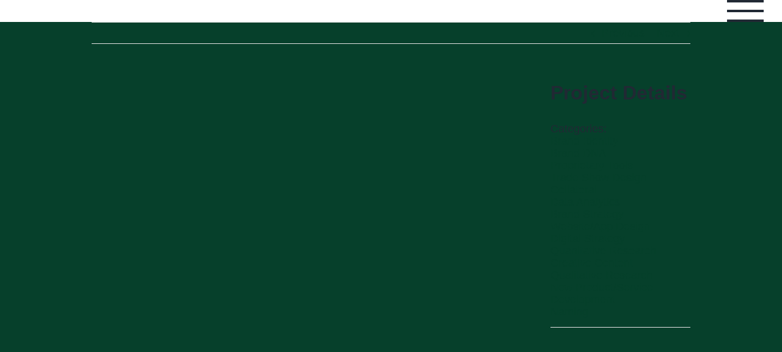

--- FILE ---
content_type: application/javascript
request_url: https://antonioandparis.com/wp-content/plugins/fwdr3dcov/js/FWDR3DCov.js?ver=2.0
body_size: 73896
content:
(function(e){var t=function(){'use strict';var o=this,r=t.prototype;o.main_do=null,o.init=function(){o.setupScreen(),e.onerror=o.showError,o.screen.style.zIndex=100000009,setTimeout(o.addConsoleToDom,100),setInterval(o.position,100)},o.position=function(){var e=FWDR3DCovUtils.getScrollOffsets();o.setX(e.x),o.setY(e.y)},o.addConsoleToDom=function(){-1==navigator.userAgent.toLowerCase().indexOf("msie 7")?document.documentElement.appendChild(o.screen):document.getElementsByTagName("body")[0].appendChild(o.screen)},o.setupScreen=function(){o.main_do=new FWDR3DCovDO("div","absolute"),o.main_do.setOverflow("auto"),o.main_do.setWidth(200),o.main_do.setHeight(300),o.setWidth(200),o.setHeight(300),o.main_do.setBkColor("#FFFFFF"),o.main_do.style().color="#000",o.addChild(o.main_do)},o.showError=function(e,t,r){var s=o.main_do.getInnerHTML()+"<br>JavaScript error: "+e+" on line "+r+" for "+t;o.main_do.setInnerHTML(s),o.main_do.screen.scrollTop=o.main_do.screen.scrollHeight},o.log=function(e){var t=o.main_do.getInnerHTML()+"<br>"+e;o.main_do.setInnerHTML(t),o.main_do.getScreen().scrollTop=1e4},o.init()};t.setPrototype=function(){t.prototype=new FWDR3DCovDO("div","absolute")},t.prototype=null,e.Logger=t})(window),function(t){var o=function(e){'use strict';var r=this;r.instCountId=o.cars.length,o.cars.push(r),r.scale=1,r.listeners={events_ar:[]},r.orientationChangeComplete=!0,r.isMobile=FWDR3DCovUtils.isMobile,r.mainFolderPath=e.mainFolderPath,r.mainFolderPath.lastIndexOf("/")+1!=r.mainFolderPath.length&&(r.mainFolderPath+="/"),r.skinPath_str=e.skinPath,r.skinPath_str.lastIndexOf("/")+1!=r.skinPath_str.length&&(r.skinPath_str+="/"),r.warningIconPath_str=r.mainFolderPath+r.skinPath_str+"warning.png",r.init=function(){return(FWDR3DCovUtils.checkIfHasTransofrms(),FWDTweenLite.ticker.useRAF(!0),r.props=e,!r.props)?void alert("Royal 3D Coverflow properties object is undefined!"):(r.instName=r.props.instanceName,!r.instName)?void alert("Royal 3D Coverflow instance name is required in the settings parameters!"):(t[r.instName]=r,!r.props.displayType)?void alert("Display type is not specified!"):(r.displayType=e.displayType.toLowerCase(),r.body=document.getElementsByTagName("body")[0],!r.props.coverflowHolderDivId)?void alert("Property coverflowHolderDivId is not defined in the Royal 3D Coverflow object settings!"):FWDR3DCovUtils.getChildById(r.props.coverflowHolderDivId)?r.props.coverflowWidth?(r.stageContainer=FWDR3DCovUtils.getChildById(r.props.coverflowHolderDivId),r.originalWidth=r.props.coverflowWidth,r.coverflowYRadius=r.props.coverflowYRadius||0,r.coverflowOffsetHeight=r.props.coverflowOffsetHeight,null==r.coverflowYRadius&&(r.coverflowOffsetHeight=200),r.thumbnailResizeOffest=r.props.thumbnailResizeOffest,null==r.thumbnailResizeOffest&&(r.thumbnailResizeOffest=200),r.thumbWidth=r.props.thumbnailWidth||400,r.thumbHeight=r.props.thumbnailHeight||266,r.preloaderBackgroundColor=r.props.preloaderBackgroundColor||"#000000",r.preloaderFillColor=r.props.preloaderFillColor||"#FFFFFF",r.rootElement=FWDR3DCovUtils.getChildById(r.props.coverflowDataListDivId),!r.rootElement)?void alert("Please make sure that the div with the id "+r.props.coverflowDataListDivId+" exists, this represents the coverflow categories markup."):(r.dataListAr=FWDR3DCovUtils.getChildrenFromAttribute(r.rootElement,"data-cat"),r.dataListAr?void(r.totalDataLists=r.dataListAr.length,r.startAtCategory=r.props.startAtCategory||1,isNaN(r.startAtCategory)&&(r.startAtCategory=1),0>=r.startAtCategory&&(r.startAtCategory=1),r.startAtCategory>r.totalDataLists&&(r.startAtCategory=r.totalDataLists),r.startAtCategory-=1,r.captionPosition=r.props.captionPosition||"out",r.captionH=0,r.initializeOnlyWhenVisible_bl=r.props.initializeOnlyWhenVisible,r.initializeOnlyWhenVisible_bl="yes"==r.initializeOnlyWhenVisible_bl,r.displayType==o.FLUID_WIDTH&&(r.initializeOnlyWhenVisible_bl=!1),r.bkImage=r.props.backgroundImage,r.bkImageRepeat=r.props.backgroundImageRepeat||"repeat",r.bkImageSize=r.props.backgroundImageSize||"auto",r.setupMainDO(),r.initializeOnlyWhenVisible_bl?(t.addEventListener("scroll",r.onInitlalizeScrollHandler),setTimeout(r.onInitlalizeScrollHandler,200)):r.setupCarousel()):void alert("At least one datalist ul tag with the attribute <font color='#FF0000'>data-cat</font> must be defined.")):void alert("The coverflow width is not defined, plese make sure that the coverflowWidth property is definded in the Royal 3D Coverflow settings!"):void alert("Royal 3D Coverflow holder div is not found, please make sure that the div exists and the id is correct! "+r.props.coverflowHolderDivId)},r.onInitlalizeScrollHandler=function(){var e=FWDR3DCovUtils.getScrollOffsets();r.pageXOffset=e.x,r.pageYOffset=e.y,r.ws=r.vwSize=FWDR3DCovUtils.getViewportSize(),r.stageContainer.getBoundingClientRect().top<r.ws.h&&(t.removeEventListener("scroll",r.onInitlalizeScrollHandler),r.setupCarousel())},r.setupCarousel=function(){r.init_||(r.init_=!0,r.setupData(),r.setupInfo(),r.startResizeHandler())},r.setupMainDO=function(){if(r.mainDO=new FWDR3DCovDO("div","relative"),r.stageHeight=100,r.mainDO.screen.className="fwdr3dcov",r.isMobile||r.mainDO.setSelectable(!1),r.mainDO.hasT3D=!1,r.mainDO.hasT2D=!1,r.bkImage){r.bkDO=new FWDR3DCovDO("div"),r.bkDO.style().width="100%",r.bkDO.style().height="100%",r.bkDO.setAlpha(0),r.bkDO.style().backgroundPosition="center",r.bkDO.style().backgroundImage="url(\""+r.bkImage+"\")",r.bkDO.style().backgroundRepeat=r.bkImageRepeat,r.bkDO.style().backgroundSize=r.bkImageSize,r.mainDO.addChild(r.bkDO);var e=new Image;e.src=r.bkImage,e.onload=function(){FWDAnimation.to(r.bkDO,1.5,{alpha:1})}}r.mainDO.setBkColor(r.props.backgroundColor),r.mainDO.style().msTouchAction="none",r.displayType==o.FLUID_WIDTH?(r.mainDO.style().position="absolute",document.body.appendChild(r.mainDO.screen),r.props.zIndex&&(r.mainDO.screen.style.zIndex=r.props.zIndex),r.mainDO.screen.id=r.props.coverflowHolderDivId+"-fluidwidth"):r.stageContainer.appendChild(r.mainDO.screen)},r.getCaptionHeight=function(){var e;if(r.captionH=0,r.textDO||(r.textDO=new FWDR3DCovDO("div"),r.textDO.style().width="100%",r.textDO.setVisible(!1),r.textDO.setX(-1e4),r.textDO.screen.className="fwdr3dcov-caption out",r.mainDO.addChild(r.textDO)),r.thumbsManagerDO)r.curDataListAr=r.thumbsManagerDO.curDataListAr,e=r.thumbsManagerDO.curId;else{if(r.curDataListAr=r._d.dataListAr[r.startAtCategory],r.totalThumbs=r.curDataListAr.length,r.startPos=r._d.coverflowStartPosition,"number"==typeof r.startPos)r.startPos=Math.floor(r.startPos)-1,0>r.startPos?r.startPos=Math.floor((r.totalThumbs-1)/2):r.startPos>r.totalThumbs-1&&(r.startPos=Math.floor((r.totalThumbs-1)/2)),e=r.startPos;else switch(r.startPos){case"left":e=0;break;case"right":e=r.totalThumbs-1;break;case"random":e=Math.floor(r.totalThumbs*Math.random());break;default:e=Math.floor((r.totalThumbs-1)/2);}r.startAtCategory}r.curDataListAr[e]&&r.curDataListAr[e].thumbText&&(r.caption=r.curDataListAr[e].thumbText,r.textDO.setInnerHTML(r.caption),r.captionH=r.textDO.getHeight()-5)},r.setupInfo=function(){FWDR3DCovInfo.setPrototype(),r.infoDO=new FWDR3DCovInfo(r,r.warningIconPath_str)},r.removeInfoDO=function(){r.mainDO.contains(r.infoDO)&&r.mainDO.removeChild(r.infoDO)},r.showInfo=function(e){r.mainDO.addChild(r.infoDO),r.infoDO.showText(e)},r.startResizeHandler=function(){t.addEventListener("resize",r.onResizeHandler),t.addEventListener("scroll",r.onScrollHandler),t.addEventListener("orientationchange",r.orientationChange),r.resizeHandler(),r.resizeHandlerId_to=setTimeout(r.scrollHandler,50),r.displayType==o.FLUID_WIDTH&&(r.ctY=Math.round(r.stageContainer.getBoundingClientRect().top+r.pageYOffset),r.mainDO.setY(r.ctY),setTimeout(function(){r.ctY=Math.round(r.stageContainer.getBoundingClientRect().top+r.pageYOffset),r.mainDO.setY(r.ctY)},500))},r.stopResizeHandler=function(){t.removeEventListener("resize",r.onResizeHandler),t.removeEventListener("scroll",r.onScrollHandler),t.removeEventListener("orientationchange",r.orientationChange)},r.onResizeHandler=function(){r.resizeHandler(),r.resizeHandlerId2=setTimeout(r.resizeHandler,200)},r.onScrollHandler=function(){r.displayType==o.FLUID_WIDTH&&r.scrollHandler(),r.rect=r.mainDO.screen.getBoundingClientRect()},r.orientationChange=function(){r.displayType==o.FLUID_WIDTH&&(r.orientationChangeComplete=!1,clearTimeout(r.scrollEndId),clearTimeout(r.resizeHandlerId2),clearTimeout(r.orientationChangeId),r.orientationChangeId=setTimeout(function(){r.orientationChangeComplete=!0,r.resizeHandler()},1e3),r.mainDO.setX(0),r.mainDO.setWidth(0))},r.scrollHandler=function(){if(r.orientationChangeComplete){var e=FWDR3DCovUtils.getScrollOffsets();r.pageXOffset=e.x,r.pageYOffset=e.y,r.displayType==o.FLUID_WIDTH&&(r.isMobile?(clearTimeout(r.scrollEndId),r.scrollEndId=setTimeout(r.resizeHandler,200)):r.mainDO.setX(r.pageXOffset),r.mainDO.setY(Math.round(r.stageContainer.getBoundingClientRect().top+r.pageYOffset)))}},r.resizeHandler=function(e){if(r.orientationChangeComplete){var t=FWDR3DCovUtils.getScrollOffsets(),s=r.vwSize=FWDR3DCovUtils.getViewportSize();r.ws=s,r.dW=0,r.dH=0,r.viewportWidth=parseInt(s.w),r.viewportHeight=parseInt(s.h),r.pageXOffset=parseInt(t.x),r.pageYOffset=parseInt(t.y),r.displayType==o.FLUID_WIDTH?(r.stageWidth=s.w,r.stageHeight=Math.round(r.scale*r.thumbHeight)+2*r.coverflowOffsetHeight,r.scale=Math.min(r.stageWidth/(r.thumbWidth+2*r.thumbnailResizeOffest),1),r.stageHeight=Math.round(r.scale*r.thumbHeight)+2*r.coverflowOffsetHeight,r.stageContainer.style.height=r.stageHeight+"px",r.scrollHandler()):r.displayType==o.RESPONSIVE&&(r.stageContainer.style.width="100%",r.stageWidth=r.stageContainer.offsetWidth,r.stageWidth>r.originalWidth&&(r.stageWidth=r.originalWidth,r.stageContainer.style.width=r.originalWidth+"px"),r.scale=Math.min(r.stageWidth/(r.thumbWidth+2*r.thumbnailResizeOffest),1),r.stageHeight=Math.round(r.scale*r.thumbHeight)+2*r.coverflowOffsetHeight,r.stageContainer.style.height=r.stageHeight+"px",r.mainDO.setX(0),r.mainDO.setY(0)),r.mainDO.setWidth(r.stageWidth),r.mainDO.setHeight(r.stageHeight),r.rect=r.mainDO.screen.getBoundingClientRect(),r.positionPreloader(),r.thumbsManagerDO&&(r.thumbsManagerDO.resizeHandler(e),!r.thumbsManagerDO.allowToSwitchCat&&(r.disableDO.setWidth(r.stageWidth),r.disableDO.setHeight(r.stageHeight))),r.menuDO&&r.menuDO.position(),r.addOffsetTextHeight(),r.dispatchEvent(o.RESIZE),r.prevSW=r.stageWidth,r.prevSH=r.stageHeight}},r.addOffsetTextHeight=function(e){if("in"!=r.captionPosition){r.getCaptionHeight();var t=Math.round(r.stageHeight+r.captionH);e?(FWDAnimation.to(r.mainDO,.8,{h:t,ease:Quint.easeOut}),FWDAnimation.to(r.stageContainer,.8,{css:{height:t+"px"},ease:Quint.easeOut})):(FWDAnimation.killTweensOf(r.mainDO),FWDAnimation.killTweensOf(r.stageContainer),r.stageContainer.style.height=t+"px",r.mainDO.setHeight(t))}},r.setupContextMenu=function(){r.customContextMenuDO=new FWDR3DCovContextMenu(r.mainDO,r._d.rightClickContextMenu)},r.setupData=function(){FWDR3DCovData.setPrototype(),r._d=new FWDR3DCovData(r.props,r),r._d.addListener(FWDR3DCovData.PRELOADER_LOAD_DONE,r.onPreloaderLoadDone),r._d.addListener(FWDR3DCovData.LOAD_ERROR,r.dataLoadError),r._d.addListener(FWDR3DCovData.LOAD_DONE,r.dataLoadComplete),r._d.showCaptionUnderThumbnail_bl=r.props.showCaptionUnderThumbnail,r._d.showCaptionUnderThumbnail_bl=!("yes"!=r._d.showCaptionUnderThumbnail_bl)},r.onPreloaderLoadDone=function(){r.setupPreloader(),r.positionPreloader(),r.isMobile||r.setupContextMenu(),r.preloaderLoaded=!0,r.resizeHandler()},r.dataLoadError=function(t){r.showInfo(t.text)},r.dataLoadComplete=function(){r._d.showDisplay2DAlways&&(FWDR3DCovUtils.hasTransform3d=!1),r.preloaderDO.hide(!0),r.setupLightBox(),r.setupThumbsManager(),r._d.showMenu&&r.setupMenu(),r.setupDisable(),r.dispatchEvent(o.DATA_LOADED)},r.setupPreloader=function(){FWDR3DCovPreloader.setPrototype(),r.preloaderDO=new FWDR3DCovPreloader(r,"center",10,r.preloaderBackgroundColor,r.preloaderFillColor,3,.8),r.mainDO.addChild(r.preloaderDO),r.preloaderDO.show()},r.positionPreloader=function(){if(r.preloaderDO){var e=Math.round((r.stageWidth-r.preloaderDO.getWidth())/2),t=Math.round((r.stageHeight-r.preloaderDO.getHeight()+r.captionH)/2);r.thumbsManagerDO&&(e=Math.round(r.thumbsManagerDO.centerThumbX+(r.thumbsManagerDO.centerThumbW-r.preloaderDO.w)/2),t=Math.round(r.thumbsManagerDO.centerThumbY+(r.thumbsManagerDO.centerThumbH-r.preloaderDO.h)/2)),r.preloaderDO.setX(e),r.preloaderDO.setY(t)}},r.showPreloader=function(){r.mainDO.addChild(r.preloaderDO),r.preloaderDO.show(),r.positionPreloader()},r.setupThumbsManager=function(){FWDR3DCovThumbsManager.setPrototype(),r.thumbsManagerDO=new FWDR3DCovThumbsManager(r._d,r),r.thumbsManagerDO.addListener(FWDR3DCovThumbsManager.THUMB_CLICK,r.onThumbsManagerThumbClick),r.thumbsManagerDO.addListener(FWDR3DCovThumbsManager.LOAD_ERROR,r.onThumbsManagerLoadError),r.thumbsManagerDO.addListener(FWDR3DCovThumbsManager.THUMBS_INTRO_FINISH,r.onThumbsManagerIntroFinish),r.thumbsManagerDO.addListener(FWDR3DCovThumbsManager.THUMB_CHANGE,r.onThumbsManagerThumbChange),r.mainDO.addChild(r.thumbsManagerDO),r.stageWidth&&r.thumbsManagerDO.resizeHandler(r.scale),r.dispatchEvent(o.INTRO_START)},r.onThumbsManagerThumbClick=function(o){if(r.rl){var e="fwdr3dcov"+o.playlistId+"_";t[e]=r._d.lightboxAr[o.playlistId],r.rl.show(e,o.thumbId)}},r.onThumbsManagerLoadError=function(t){r.showInfo(t.text)},r.onThumbsManagerIntroFinish=function(){r.enableAll(),r.dispatchEvent(o.INTRO_FINISH),r.apiReady=!0,r.apiReadyFirstTime||(r.apiReadyFirstTime=!0,r.dispatchEvent(o.IS_API_READY)),r.dispatchEvent(o.CATEGORY_CHANGE,{id:r.thumbsManagerDO.dataListId})},r.onThumbsManagerThumbChange=function(t){r.dispatchEvent(o.THUMB_CHANGE,{id:t.id})},r.update=function(t){r.thumbsManagerDO.update(t)},r.setupMenu=function(){FWDR3DCovMenu.setPrototype(),r.menuDO=new FWDR3DCovMenu(r,{arrowNImg:r._d.comboboxArrowIconN_img,arrowN_str:r._d.comboboxArrowIconN_str,selectorLineColor:r._d.selectorLineColor,categories_ar:r._d.categoriesAr,selectorLabel:r._d.selectLabel,position:r._d.menuPosition,startAtCategory:r.startAtCategory,comboBoxHorizontalMargins:r._d.comboBoxHorizontalMargins,comboBoxVerticalMargins:r._d.comboBoxVerticalMargins,comboBoxCornerRadius:r._d.comboBoxCornerRadius,selectorBackgroundColor:r._d.selectorBackgroundColor,selectorTextNormalColor:r._d.selectorTextNormalColor,selectorTextSelectedColor:r._d.selectorTextSelectedColor,buttonBackgroundColor:r._d.buttonBackgroundColor,buttonTextNormalColor:r._d.buttonTextNormalColor,buttonTextSelectedColor:r._d.buttonTextSelectedColor,shadowColor:r._d.comboBoxShadowColor}),r.menuDO.addListener(FWDR3DCovMenu.BUTTON_PRESSED,r.onComboboxButtonPressHandler),r.mainDO.addChild(r.menuDO)},r.onComboboxButtonPressHandler=function(t){r.thumbsManagerDO.allowToSwitchCat&&(r.disableAll(),r.thumbsManagerDO.showCurrentCat(t.id),r.dispatchEvent(o.INTRO_START),r.apiReady=!1)},r.setupLightBox=function(){if(r._d.useLightbox){var e=FWDR3DCovUtils.getHashParam("rlinst"),s=!!e&&e.match(/fwdr3dcov/);e&&(e=e.match(/\d+/g)[1]);var n=FWDR3DCovUtils.getHashParam("rlguid"),i=!!n&&n.match(/fwdr3dcov/);if(e?n&&e==r.instCountId&&s&&(r.startAtCategory=n.match(/\d+/g)[1],t["fwdr3dcov"+r.startAtCategory+"_"]=r._d.lightboxAr[r.startAtCategory]):n&&i&&(r.startAtCategory=n.match(/\d+/g)[1],t["fwdr3dcov"+r.startAtCategory+"_"]=r._d.lightboxAr[r.startAtCategory]),!o.hasLoadRL&&!t.FWDRL){var a=document.createElement("script");a.src=r._d.mainFolderPath+"rl/java/FWDRL.js",document.head.appendChild(a),a.onerror=r.rlLoadError,a.onload=r.rlLoadDone}r.rl_it=setInterval(function(){(o.hasRL||t.FWDRL)&&(r.initializeRL(),clearInterval(r.rl_it))},5),o.hasLoadRL=!0}},r.rlLoadError=function(){clearInterval(r.rl_it),r.showInfo("Error loading Revolution Lightbox!")},r.rlLoadDone=function(){o.hasRL=!0},r.initializeRL=function(){new FWDRL({instanceName:r.instName+"_rl",mainFolderPath:r.mainFolderPath+"/rl/content",cls:"fwdr3dcov-rl",fontIcon:"fwdr3dcov-icon",rightClickContextMenu:r._d.rightClickContextMenu,useDeepLinking:r._d.rlUseDeepLinking,useVectorIcons:r._d.useVectorIcons,buttonsAlignment:r._d.rlButtonsAlignment,mediaLazyLoading:r._d.rlMediaLazyLoading,useDrag:r._d.rlUseDrag,useAsModal:r._d.rlUseAsModal,showSlideShowButton:r._d.rlShowSlideShowButton,showSlideShowAnimation:r._d.rlShowSlideShowAnimation,slideShowAutoPlay:r._d.rlSlideShowAutoPlay,slideShowAutoStop:r._d.rlSlideShowAutoStop,slideShowDelay:r._d.rlSlideShowDelay,slideShowBkColor:r._d.rlSlideShowBkColor,slideShowFillColor:r._d.rlSlideShowFillColor,useKeyboard:r._d.rlUseKeyboard,useDoubleClick:r._d.rlUseDoubleClick,showCloseButton:r._d.rlShowCloseButton,showFullscreenButton:r._d.rlShowFullscreenButton,showZoomButton:r._d.rlShowZoomButton,showCounter:r._d.rlShowCounter,showNextAndPrevBtns:r._d.rlShowNextAndPrevBtns,maxZoom:r._d.rlMaxZoom,buttonsHideDelay:r._d.rlButtonsHideDelay,defaultItemWidth:r._d.rlDefaultItemWidth,defaultItemHeight:r._d.rlDefaultItemHeight,itemOffsetHeight:r._d.rlItemOffsetHeight,itemOffsetHeightButtonsTop:r._d.rlItemOffsetHeightButtonsTop,spaceBetweenBtns:r._d.rlSpaceBetweenBtns,buttonsOffsetIn:r._d.rlButtonsOffsetIn,buttonsOffsetOut:r._d.rlButtonsOffsetOut,itemBorderSize:r._d.rlItemBorderSize,itemBackgroundColor:r._d.rlItemBackgroundColor,itemBorderColor:r._d.rlItemBorderColor,preloaderBkColor:r._d.rlPreloaderBkColor,preloaderFillColor:r._d.rlPreloaderFillColor,backgroundColor:r._d.rlBackgroundColor,shareButtons:r._d.rlShareButtons,shareText:r._d.rlShareText,sharedURL:r._d.rlSharedURL,shareMainBackgroundColor:r._d.rlShareMainBackgroundColor,shareBackgroundColor:r._d.rlShareBackgroundColor,showThumbnails:r._d.rlShowThumbnails,showThumbnailsIcon:r._d.rlShowThumbnailsIcon,thumbnailsHeight:r._d.rlThumbnailsHeight,thumbnailsOverlayColor:r._d.rlThumbnailsOverlayColor,thumbnailsBorderSize:r._d.rlThumbnailsBorderSize,thumbnailsBorderColor:r._d.rlThumbnailsBorderColor,spaceBetweenThumbnailsAndItem:r._d.rlSpaceBetweenThumbnailsAndItem,thumbnailsOffsetBottom:r._d.rlThumbnailsOffsetBottom,spaceBetweenThumbnails:r._d.rlSpaceBetweenThumbnails,caption:r._d.rlShowCaption,captionPosition:r._d.rlCaptionPosition,showCaptionOnSmallScreens:r._d.rlShowCaptionOnSmallScreens,captionAnimationType:r._d.rlCaptionAnimationType,useVideo:r._d.rlUseVideo,fillEntireScreenWithPoster:r._d.rlFillEntireScreenWithPoster,volume:r._d.rlVolume,videoAutoPlay:r._d.rlVideoAutoPlay,nextVideoAutoPlay:r._d.rlNextVideoAutoPlay,videoAutoPlayText:r._d.rlVideoAutoPlayText,showLogo:r._d.rlShowLogo,logoPath:r._d.rlLogoPath,logoLink:r._d.rlLogoLink,showControllerWhenVideoIsStopped:r._d.rlShowControllerWhenVideoIsStopped,showDefaultControllerForVimeo:r._d.rlShowDefaultControllerForVimeo,showScrubberWhenControllerIsHidden:r._d.rlShowScrubberWhenControllerIsHidden,showRewindButton:r._d.rlShowRewindButton,showVolumeButton:r._d.rlShowVolumeButton,showTime:r._d.rlShowTime,timeColor:r._d.rlTimeColor,showChromecastButton:r._d.rlShowChromecastButton,showPlaybackRateButton:r._d.rlShowPlaybackRateButton,showQualityButton:r._d.rlShowQualityButton,showFullScreenButton:r._d.rlShowFullScreenButton,showScrubberToolTipLabel:r._d.rlShowScrubberToolTipLabel,youtubeQualityButtonNormalColor:r._d.rlYoutubeQualityButtonNormalColor,youtubeQualityButtonSelectedColor:r._d.rlYoutubeQualityButtonSelectedColor,scrubbersToolTipLabelBackgroundColor:r._d.rlScrubbersToolTipLabelBackgroundColor,scrubbersToolTipLabelFontColor:r._d.rlScrubbersToolTipLabelFontColor,audioVisualizerLinesColor:r._d.rlAudioVisualizerLinesColor,audioVisualizerCircleColor:r._d.rlAudioVisualizerCircleColor,thumbnailsPreviewWidth:r._d.rlThumbnailsPreviewWidth,thumbnailsPreviewBackgroundColor:r._d.rlThumbnailsPreviewBackgroundColor,thumbnailsPreviewBorderColor:r._d.rlThumbnailsPreviewBorderColor,thumbnailsPreviewLabelBackgroundColor:r._d.rlThumbnailsPreviewLabelBackgroundColor,thumbnailsPreviewLabelFontColor:r._d.rlThumbnailsPreviewLabelFontColor,skipToVideoText:r._d.rlSkipToVideoText,skipToVideoButtonText:r._d.rlSkipToVideoButtonText}),r.rl=t[r.instName+"_rl"],r.rl.addListener(FWDRL.SHOW_START,function(){o.rlShowed=!0,r.dispatchEvent(o.RL_SHOW_START)}),r.rl.addListener(FWDRL.HIDE_COMPLETE,function(){o.rlShowed=!1,r.dispatchEvent(o.RL_HIDE_COMPLETE)})},r.setupDisable=function(){r.disableDO=new FWDR3DCovDO3D("div"),r.disableDO.setZ(3e5),FWDR3DCovUtils.isIE&&(r.disableDO.setBkColor("#000000"),r.disableDO.setAlpha(.001)),r.mainDO.addChild(r.disableDO),r.disableAll()},r.disableAll=function(){r.disableDO.setWidth(r.stageWidth),r.disableDO.setHeight(r.stageHeight)},r.enableAll=function(){r.disableDO.setWidth(0),r.disableDO.setHeight(0)},r.isAPIReady=function(){return r.apiReady},r.getCurrentCategoryId=function(){if(r.apiReady)return r.thumbsManagerDO.dataListId},r.switchCategory=function(e){r.apiReady&&0<=e&&e<r._d.dataListAr.length&&(r.disableAll(),r.thumbsManagerDO.showCurrentCat(e),r.dispatchEvent(o.INTRO_START),r.menuDO&&r.menuDO.setValue(e),r.apiReady=!1)},r.getCurrentThumbId=function(){if(r.apiReady)return r.thumbsManagerDO.curId},r.goToThumb=function(e){r.apiReady&&(r.thumbsManagerDO.infiniteLoop?(r.thumbsManagerDO.curId=e,0>r.thumbsManagerDO.curId?r.thumbsManagerDO.curId=r.thumbsManagerDO.totalThumbs-1:r.thumbsManagerDO.curId>r.totalThumbs-1&&(r.thumbsManagerDO.curId=0),r.thumbsManagerDO.goToThumb()):0<=e&&e<r.thumbsManagerDO.totalThumbs&&e!=r.thumbsManagerDO.curId&&(r.thumbsManagerDO.curId=e,r.thumbsManagerDO.goToThumb()))},r.isSlideshowPlaying=function(){return r.thumbsManagerDO.isPlaying},r.startSlideshow=function(){r.apiReady&&r.thumbsManagerDO.startSlideshow()},r.stopSlideshow=function(){r.apiReady&&r.thumbsManagerDO.stopSlideshow()},r.addListener=function(e,t){if(e==null)throw Error("type is required.");if("object"==typeof e)throw Error("type must be of type String.");if("function"!=typeof t)throw Error("listener must be of type Function.");var o={};o.type=e,o.listener=t,o.target=r,r.listeners.events_ar.push(o)},r.dispatchEvent=function(e,t){if(e==null)throw Error("type is required.");if("object"==typeof e)throw Error("type must be of type String.");for(var o=0,s=r.listeners.events_ar.length;o<s;o++)if(r.listeners.events_ar[o].target===r&&r.listeners.events_ar[o].type===e){if(t)for(var n in t)r.listeners.events_ar[o][n]=t[n];r.listeners.events_ar[o].listener.call(r,r.listeners.events_ar[o])}},r.removeListener=function(e,t){if(e==null)throw Error("type is required.");if("object"==typeof e)throw Error("type must be of type String.");if("function"!=typeof t)throw Error("listener must be of type Function."+e);for(var o=0,s=r.listeners.events_ar.length;o<s;o++)if(r.listeners.events_ar[o].target===r&&r.listeners.events_ar[o].type===e&&r.listeners.events_ar[o].listener===t){r.listeners.events_ar.splice(o,1);break}},r.init()};o.RESIZE="resize",o.FLUID_WIDTH="fluidwidth",o.RESPONSIVE="responsive",o.IMAGE="image",o.VIDEO="video",o.YOUTUBE="youtube",o.VIMEO="vimeo",o.AUDIO="audio",o.HTML="html",o.IFRAME="iframe",o.INTRO_START="onsIntroStart",o.INTRO_FINISH="onsIntroFinish",o.DATA_LOADED="onDataLoaded",o.IS_API_READY="isAPIReady",o.CATEGORY_CHANGE="categoryChanged",o.THUMB_CHANGE="thumbChanged",o.RL_SHOW_START="rlShowStart",o.RL_HIDE_COMPLETE="rlHideComplete",o.GO_FULLSCREEN="goFullScreen",o.GO_NORMALSCREEN="goNormalScreen",o.cars=[],t.FWDR3DCov=o}(window),function(e){var t=function(e,o,r,s,n){'use strict';var i=this,a=t.prototype;i.id=e,i.normalColor=o,i.selectedColor=r,i.normalWidth=2*s,i.selectedWidth=2*n,i.totalWidthAndHeight=i.totalHeight=Math.max(i.normalWidth,i.selectedWidth),i.isShowed_bl=!0,i.isMobile_bl=FWDR3DCovUtils.isMobile,i.init=function(){i.setupMainContainers(),i.setWidth(i.totalWidthAndHeight),i.setHeight(i.totalWidthAndHeight),i.setButtonMode(!0),i.setNormalState()},i.setupMainContainers=function(){i.screen.id="fwdr3dcov_bullet_"+i.id,i.screen.className="fwdr3dcov-bullet",i.n_sdo=new FWDR3DCovDO("div"),i.n_sdo.setWidth(i.normalWidth),i.n_sdo.setHeight(i.normalWidth),i.n_sdo.setBkColor(i.normalColor),i.n_sdo.style().borderRadius="100%",i.n_sdo.setX(parseInt((i.totalWidthAndHeight-i.normalWidth)/2)),i.n_sdo.setY(i.n_sdo.x),i.addChild(i.n_sdo),i.s_sdo=new FWDR3DCovDO("div"),i.s_sdo.setWidth(i.selectedWidth),i.s_sdo.setHeight(i.selectedWidth),i.s_sdo.setX(parseInt((i.totalWidthAndHeight-i.selectedWidth)/2)),i.s_sdo.setY(i.s_sdo.x),i.s_sdo.style().borderRadius="100%",i.s_sdo.style().boxSizing="border-box",i.s_sdo.style().border="solid 1px "+i.selectedColor,i.addChild(i.s_sdo),i.dumy_do=new FWDR3DCovDO("div"),i.dumy_do.style().width="100%",i.dumy_do.style().height="100%",i.addChild(i.dumy_do),i.setWidth(i.totalWidth),i.setHeight(i.totalHeight),i.screen.style.yellowOverlayPointerEvents="none",i.isMobile_bl?i.hasPointerEvent_bl?(i.screen.addEventListener("pointerup",i.onMouseUp),i.screen.addEventListener("pointerover",i.onMouseOver),i.screen.addEventListener("pointerout",i.onMouseOut)):i.screen.addEventListener("touchend",i.onMouseUp):(i.screen.addEventListener("mouseover",i.onMouseOver),i.screen.addEventListener("mouseout",i.onMouseOut),i.screen.addEventListener("mouseup",i.onMouseUp))},i.onMouseOver=function(o){if((i.dispatchEvent(t.SHOW_TOOLTIP,{e:o}),!i.isDisabledForGood_bl)&&(!o.pointerType||o.pointerType==o.MSPOINTER_TYPE_MOUSE||"mouse"==o.pointerType)){if(i.isDisabled_bl||i.isSelectedFinal_bl)return;i.dispatchEvent(t.MOUSE_OVER,{e:o,id:i.id}),i.setSelectedState()}},i.onMouseOut=function(o){if(!i.isDisabledForGood_bl&&(!o.pointerType||o.pointerType==o.MSPOINTER_TYPE_MOUSE||"mouse"==o.pointerType)){if(i.isDisabled_bl||i.isSelectedFinal_bl)return;i.dispatchEvent(t.MOUSE_OUT,{e:o}),i.setNormalState()}},i.onMouseUp=function(o){i.isDisabledForGood_bl||(o.preventDefault&&o.preventDefault(),i.isDisabled_bl||2==o.button||i.dispatchEvent(t.MOUSE_UP,{id:i.id}))},i.setSelected=function(){i.isSelectedFinal_bl=!0;i.s_sdo&&(FWDAnimation.killTweensOf(i.s_sdo),FWDAnimation.to(i.s_sdo,.8,{alpha:1,ease:Expo.easeOut}))},i.setUnselected=function(){i.isSelectedFinal_bl=!1;i.s_sdo&&FWDAnimation.to(i.s_sdo,.8,{alpha:0,delay:.1,ease:Expo.easeOut})},i.setNormalState=function(){i.s_sdo&&(FWDAnimation.killTweensOf(i.s_sdo),FWDAnimation.killTweensOf(i.n_sdo.screen),FWDAnimation.to(i.n_sdo.screen,.6,{css:{backgroundColor:i.normalColor},ease:Expo.easeOut}),FWDAnimation.to(i.s_sdo,.6,{alpha:0,ease:Expo.easeOut}))},i.setSelectedState=function(){i.s_sdo&&(FWDAnimation.killTweensOf(i.s_sdo),FWDAnimation.killTweensOf(i.n_sdo.screen),FWDAnimation.to(i.n_sdo.screen,.6,{css:{backgroundColor:i.selectedColor},ease:Expo.easeOut}),FWDAnimation.to(i.s_sdo,.6,{alpha:1,delay:.1,ease:Expo.easeOut}))},i.setDisabledState=function(){i.isSetToDisabledState_bl||(i.isSetToDisabledState_bl=!0,i.d_sdo&&i.d_sdo.setX(0))},i.setEnabledState=function(){i.isSetToDisabledState_bl&&(i.isSetToDisabledState_bl=!1,i.d_sdo&&i.d_sdo.setX(-100))},i.disable=function(e){i.isDisabledForGood_bl||i.isDisabled_bl||(i.isDisabled_bl=!0,i.setButtonMode(!1),!e&&i.setNormalState())},i.enable=function(){i.isDisabledForGood_bl||!i.isDisabled_bl||(i.isDisabled_bl=!1,i.setButtonMode(!0))},i.disableForGood=function(){i.isDisabledForGood_bl=!0,i.setButtonMode(!1)},i.showDisabledState=function(){0!=i.d_sdo.x&&i.d_sdo.setX(0)},i.hideDisabledState=function(){-100!=i.d_sdo.x&&i.d_sdo.setX(-100)},i.show=function(e){i.isShowed_bl||(i.isShowed_bl=!0,FWDAnimation.killTweensOf(i),FWDR3DCovUtils.isIEAndLessThen9?FWDR3DCovUtils.isIEAndLessThen9&&i.setVisible(!0):(i.setAlpha(0),FWDAnimation.to(i,.8,{alpha:1,delay:e,onStart:function(){i.setVisible(!0)},ease:Expo.easeOut})))},i.hide=function(e){i.isShowed_bl&&(i.isShowed_bl=!1,FWDAnimation.killTweensOf(i),FWDAnimation.killTweensOf(i.n_sdo),e?FWDR3DCovUtils.isIEAndLessThen9?FWDR3DCovUtils.isIEAndLessThen9&&i.setVisible(!1):FWDAnimation.to(i,.8,{alpha:0,ease:Expo.easeOut}):i.setVisible(!1))},i.destroy=function(){FWDAnimation.killTweensOf(i.n_sdo),FWDAnimation.killTweensOf(i),i.setInnerHTML(""),a.destroy(),i=null,a=null,t.prototype=null},i.init()};t.setPrototype=function(e){t.prototype=null,t.prototype=e?new FWDR3DCovTransformDisplayObject("div"):new FWDR3DCovDO("div")},t.CLICK="onClick",t.MOUSE_OVER="onMouseOver",t.SHOW_TOOLTIP="showTooltip",t.MOUSE_OUT="onMouseOut",t.MOUSE_UP="onMouseDown",t.prototype=null,e.FWDR3DCovBullet=t}(window),function(e){var t=function(o,r,s){var n=this,e=t.prototype;n.bulletsNormalColor=o.bulletsNormalColor,n.bulletsSelectedColor=o.bulletsSelectedColor,n.bulletsNormalRadius=2*o.bulletsNormalRadius,n.bulletsSelectedRadius=2*o.bulletsSelectedRadius,n.mainHolder_do,n.totalItems=r,n.curItemId=s,n.prevCurItemId=0,n.totalWidth=0,n.totalHeight=Math.max(n.bulletsNormalRadius,n.bulletsSelectedRadius),n.mouseX=0,n.mouseY=0,n.spaceBetweenBullets=o.spaceBetweenBullets,n.bullets_ar,n.isPressed=!1,n.isMobile=FWDR3DCovUtils.isMobile,n.hasPointerEvent=FWDR3DCovUtils.hasPointerEvent,n.init=function(){n.mainHolder_do=new FWDR3DCovDO("div","absolute","visible"),n.addChild(n.mainHolder_do),n.setHeight(n.totalHeight),n.setWidth(n.totalWidth),n.createBullets(),o.infiniteLoop&&n.updateInininteBullets()},n.resize=function(e){n.stageWidth=e},n.updateBullets=function(e){n.curItemId=e;var t;if(!o.infiniteLoop){for(var r=0;r<n.totalItems;r++)t=n.bullets_ar[r],r==n.curItemId?(t.disable(),t.setSelectedState(!0)):(t.enable(),t.setNormalState(!0));n.prevCurItemId=n.curItemId}},n.updateInininteBullets=function(e){n.curItemId=Math.round(n.totalItems/2)-1,e===void 0&&(e=n.curItemId);for(var t=0;t<n.totalItems;t++)bullet=n.bullets_ar[t],t==e?bullet.setSelectedState(!0):bullet.setNormalState(!0)},n.createBullets=function(){var e;n.bullets_ar=[],n.totalWidth=0,o.infiniteLoop&&(n.totalItems=2*o.nrThumbsToDisplay+1);for(var t=0;t<n.totalItems;t++)FWDR3DCovBullet.setPrototype(),e=new FWDR3DCovBullet(t,o.bulletsNormalColor,o.bulletsSelectedColor,o.bulletsNormalRadius,o.bulletsSelectedRadius),e.addListener(FWDR3DCovBullet.MOUSE_UP,n.bulletMouseUpHanlder),o.infiniteLoop&&(e.addListener(FWDR3DCovBullet.MOUSE_OVER,n.bulletMouseOverHanlder),e.addListener(FWDR3DCovBullet.MOUSE_OUT,n.bulletMouseOutHanlder)),n.totalWidth+=e.w+n.spaceBetweenBullets,e.setX((e.w+n.spaceBetweenBullets)*t),e.hide(),n.mainHolder_do.addChild(e),n.bullets_ar[t]=e;n.totalWidth-=n.spaceBetweenBullets,n.setWidth(n.totalWidth),n.updateBullets(n.curItemId),clearTimeout(n.showBulletsId_to),o.infiniteLoop&&n.updateInininteBullets(),n.showBulletsId_to=setTimeout(n.show,1e3)},n.bulletMouseUpHanlder=function(r){var e=r.id;o.infiniteLoop&&(n.curItemId=Math.round(n.totalItems/2)-1,e-=n.curItemId),n.dispatchEvent(t.BULLET_CLICK,{id:e})},n.bulletMouseOverHanlder=function(t){clearTimeout(n.upd),n.updateInininteBullets(t.id)},n.bulletMouseOutHanlder=function(){clearTimeout(n.upd),n.upd=setTimeout(n.updateInininteBullets,500)},n.hideBullets=function(){clearTimeout(n.showBulletsId_to);for(var e=0,t;e<n.totalItems;e++)t=n.bullets_ar[e],t.hide(!0);clearTimeout(n.hideBulletsId_to),n.hideBulletsId_to=setTimeout(n.destroyBullets,800)},n.destroyBullets=function(){clearTimeout(n.showBulletsId_to);for(var e=0,t;e<n.totalItems;e++)t=n.bullets_ar[e],n.mainHolder_do.removeChild(t),t.destroy()},n.show=function(){var e=.1,t=n.curItemId/10,r;o.infiniteLoop&&(n.curItemId=Math.round(n.totalItems/2)-1,t=n.curItemId/10);var r=n.bullets_ar[n.curItemId];r.show(0);for(var s=n.curItemId;s<n.totalItems;s++)r=n.bullets_ar[s],r.show(e),e+=.1;for(var s=0;s<n.totalItems;s++)r=n.bullets_ar[s],r.show(t),t-=.1},n.destroy=function(){clearTimeout(n.showBulletsId_to),clearTimeout(n.hideBulletsId_to),n.main_do.destroy(),n.main_do=null,n.setInnerHTML(""),e.destroy(),n=null,e=null,t.prototype=null},n.init()};t.setPrototype=function(){t.prototype=new FWDR3DCovDO("div")},t.BULLET_CLICK="bulletClick",t.prototype=null,e.FWDR3DCovBulletsNavigation=t}(window),function(){var e=function(t,o){'use strict';var r=this;r.prt=t,r.url="http://www.webdesign-flash.ro",r.menu_do=null,r.normalMenu_do=null,r.selectedMenu_do=null,r.over_do=null,r.isDisabled_bl=!1,r.init=function(){r.updateParent(r.prt)},r.updateParent=function(e){r.prt&&(r.prt.screen.addEventListener?r.prt.screen.removeEventListener("contextmenu",r.contextMenuHandler):r.prt.screen.detachEvent("oncontextmenu",r.contextMenuHandler)),r.prt=e,r.prt.screen.addEventListener?r.prt.screen.addEventListener("contextmenu",r.contextMenuHandler):r.prt.screen.attachEvent("oncontextmenu",r.contextMenuHandler)},r.contextMenuHandler=function(t){if(!r.isDisabled_bl)return"disabled"==o?!!t.preventDefault&&void t.preventDefault():"default"==o||-1==r.url.indexOf("sh.r")?void 0:(r.setupMenus(),r.prt.addChild(r.menu_do),r.menu_do.setVisible(!0),r.positionButtons(t),window.addEventListener?window.addEventListener("mousedown",r.contextMenuWindowOnMouseDownHandler):document.documentElement.attachEvent("onclick",r.contextMenuWindowOnMouseDownHandler),!!t.preventDefault&&void t.preventDefault())},r.contextMenuWindowOnMouseDownHandler=function(t){var e=FWDR3DCovUtils.getViewportMouseCoordinates(t),o=e.screenX,s=e.screenY;FWDR3DCovUtils.hitTest(r.menu_do.screen,o,s)||(window.removeEventListener?window.removeEventListener("mousedown",r.contextMenuWindowOnMouseDownHandler):document.documentElement.detachEvent("onclick",r.contextMenuWindowOnMouseDownHandler),r.menu_do.setX(-500))},r.setupMenus=function(){r.menu_do||(r.menu_do=new FWDR3DCovDO("div"),r.menu_do.setX(-500),r.menu_do.style().width="100%",r.normalMenu_do=new FWDR3DCovDO("div"),r.normalMenu_do.style().fontFamily="Arial, Helvetica, sans-serif",r.normalMenu_do.style().padding="4px",r.normalMenu_do.style().fontSize="12px",r.normalMenu_do.style().color="#000000",r.normalMenu_do.setInnerHTML("&#0169; made by FWD"),r.normalMenu_do.setBkColor("#FFFFFF"),r.selectedMenu_do=new FWDR3DCovDO("div"),r.selectedMenu_do.style().fontFamily="Arial, Helvetica, sans-serif",r.selectedMenu_do.style().padding="4px",r.selectedMenu_do.style().fontSize="12px",r.selectedMenu_do.style().color="#FFFFFF",r.selectedMenu_do.setInnerHTML("&#0169; made by FWD"),r.selectedMenu_do.setBkColor("#000000"),r.selectedMenu_do.setAlpha(0),r.over_do=new FWDR3DCovDO("div"),r.over_do.setBkColor("#FF0000"),r.over_do.setAlpha(0),r.menu_do.addChild(r.normalMenu_do),r.menu_do.addChild(r.selectedMenu_do),r.menu_do.addChild(r.over_do),r.prt.addChild(r.menu_do),r.over_do.setWidth(r.selectedMenu_do.getWidth()),r.menu_do.setWidth(r.selectedMenu_do.getWidth()),r.over_do.setHeight(r.selectedMenu_do.getHeight()),r.menu_do.setHeight(r.selectedMenu_do.getHeight()),r.menu_do.setVisible(!1),r.menu_do.setButtonMode(!0),r.menu_do.screen.onmouseover=r.mouseOverHandler,r.menu_do.screen.onmouseout=r.mouseOutHandler,r.menu_do.screen.onclick=r.onClickHandler)},r.mouseOverHandler=function(){-1==r.url.indexOf("w.we")&&(r.menu_do.visible=!1),FWDAnimation.to(r.normalMenu_do,.8,{alpha:0,ease:Expo.easeOut}),FWDAnimation.to(r.selectedMenu_do,.8,{alpha:1,ease:Expo.easeOut})},r.mouseOutHandler=function(){FWDAnimation.to(r.normalMenu_do,.8,{alpha:1,ease:Expo.easeOut}),FWDAnimation.to(r.selectedMenu_do,.8,{alpha:0,ease:Expo.easeOut})},r.onClickHandler=function(){window.open(r.url,"_blank")},r.positionButtons=function(t){var e=FWDR3DCovUtils.getViewportMouseCoordinates(t),o=e.screenX-r.prt.getGlobalX(),s=e.screenY-r.prt.getGlobalY(),n=o+2,i=s+2;n>r.prt.getWidth()-r.menu_do.getWidth()-2&&(n=o-r.menu_do.getWidth()-2),i>r.prt.getHeight()-r.menu_do.getHeight()-2&&(i=s-r.menu_do.getHeight()-2),r.menu_do.setX(n),r.menu_do.setY(i)},r.disable=function(){r.isDisabled_bl=!0},r.enable=function(){r.isDisabled_bl=!1},r.init()};e.prototype=null,window.FWDR3DCovContextMenu=e}(window),function(t){var o=function(e,r){'use strict';var s=this,n=o.prototype;s.props=e,s.graphicsPathsAr=[],s.imagesAr=[],s.dataListAr=[],s.categoriesAr=[],s.lightboxAr=[],s.countLoadedGraphics=0,s.init=function(){s.parseProperties()},s.parseProperties=function(){var e;if(!s.props.coverflowDataListDivId)return e="Carousel _d list id is not defined in FWDR3DCov constructor function!",void s.dispatchEvent(o.LOAD_ERROR,{text:e});if(s.rootElement=r.rootElement,s.mainFolderPath=s.props.mainFolderPath,!s.mainFolderPath)return void setTimeout(function(){null==s||(errorMessage_str="The <font color='#FF0000'>mainFolderPath</font> property is not defined in the constructor function!",s.dispatchEvent(o.LOAD_ERROR,{text:errorMessage_str}))},50);if(s.mainFolderPath.lastIndexOf("/")+1!=s.mainFolderPath.length&&(s.mainFolderPath+="/"),s.skinPath_str=s.props.skinPath,!s.skinPath_str)return void setTimeout(function(){null==s||(errorMessage_str="The <font color='#FF0000'>skinPath</font> property is not defined in the constructor function!",s.dispatchEvent(o.LOAD_ERROR,{text:errorMessage_str}))},50);s.skinPath_str.lastIndexOf("/")+1!=s.skinPath_str.length&&(s.skinPath_str+="/"),s.lightboxSkinPath_str=s.skinPath_str,s.skinPath_str=s.mainFolderPath+s.skinPath_str,-1!=s.skinPath_str.indexOf("white")&&(s.isSkinWhite=!0),s.handIconPath_str=s.skinPath_str+"/hand.cur",s.grabIconPath_str=s.skinPath_str+"/grab.cur",s.useDragAndSwipe_bl=s.props.useDragAndSwipe,s.useDragAndSwipe_bl="yes"==s.useDragAndSwipe_bl,s.backgroundColor=s.props.backgroundColor||"transparent",s.thumbXSpace3D=s.props.thumbnailXSpace3D||0,s.thumbXOffset3D=s.props.thumbnailXOffset3D||0,s.thumbZSpace3D=s.props.thumbnailZSpace3D||0,s.thumbZOffset3D=s.props.thumbnailZOffset3D||0,s.thumbYAngle3D=s.props.thumbnailYAngle3D||0,s.thumbHoverOffset=s.props.thumbnailHoverOffset||0,s.thumbnailOffsetY=s.props.thumbnailOffsetY||0,s.coverflowXRotation=s.props.coverflowXRotation||0,s.rightClickContextMenu=s.props.rightClickContextMenu,s.addKeyboardSupport="yes"==s.props.addKeyboardSupport,s.useVectorIcons="yes"==s.props.useVectorIcons,s.showGradient="yes"==s.props.showThumbnailsGradient,s.gradientColor1=s.props.thumbnailGradientColor1,s.gradientColor2=s.props.thumbnailGradientColor2,s.thumbWidth=s.props.thumbnailWidth||400,s.thumbHeight=s.props.thumbnailHeight||266,s.thumbBorderSize=s.props.thumbnailBorderSize||0,null==s.thumbMinAlpha&&(s.thumbMinAlpha=.3),s.thumbBackgroundColor=s.props.thumbnailBackgroundColor||"transparent",s.thumbBorderColor1=s.props.thumbnailBorderColor1||"transparent",s.thumbBorderColor2=s.props.thumbnailBorderColor2||"transparent",s.transparentImages="yes"==s.props.transparentImages,s.infiniteLoop="yes"==s.props.infiniteLoop,s.showGradient="yes"==s.props.showThumbnailsGradient,s.showCaption="yes"==s.props.showCaption,s.showCaptionOnTap="yes"==s.props.showCaptionOnTap,s.captionPosition=s.props.captionPosition||"out",s.captionAnimationType=s.props.captionAnimationType||"opacity",s.showFullCaption="yes"==s.props.showFullCaption,s.coverflowStartPosition=s.props.coverflowStartPosition,"all"==s.props.numberOfThumbnailsToDisplayLeftAndRight?(s.nrThumbsToDisplay=0,s.infiniteLoop=!1):s.nrThumbsToDisplay=parseInt(s.props.numberOfThumbnailsToDisplayLeftAndRight)||0,s.useVideo="yes"==s.props.useVideo,s.videoAutoPlay="yes"==s.props.videoAutoPlay,s.nextVideoAutoPlay="yes"==s.props.nextVideoAutoPlay,s.videoAutoPlayText=s.props.videoAutoPlayText||"Click to unmute",s.volume=s.props.volume,void 0===s.volume&&(s.volume=1),s.showLogo="yes"==s.props.showLogo,s.logoPath=s.props.logoPath||"content/rl/content/evp/skin/logo.png",s.hideLogoWithController="yes"==s.props.hideLogoWithController,s.logoLink=s.props.logoLink||"",s.showDefaultControllerForVimeo="yes"==s.props.showDefaultControllerForVimeo,s.showScrubberWhenControllerIsHidden="yes"==s.props.showScrubberWhenControllerIsHidden,s.showVolumeButton="yes"==s.props.showVolumeButton,s.showScrubberToolTipLabel="yes"==s.props.showScrubberToolTipLabel,s.showTime="yes"==s.props.showTime,s.showRewindButton="yes"==s.props.showRewindButton,s.showQualityButton="yes"==s.props.showQualityButton,s.showChromecastButton="yes"==s.props.showChromecastButton,s.showFullScreenButton="yes"==s.props.showFullScreenButton,s.showScrubberToolTipLabel="yes"==s.props.showScrubberToolTipLabel,s.fillEntireVideoScreen="yes"==s.props.fillEntireVideoScreen,s.videoControllerHideDelay=s.props.videoControllerHideDelay,void 0===s.videoControllerHideDelay&&(s.videoControllerHideDelay=3e3),s.videoControllerHideDelay/=1e3,s.timeColor=s.props.timeColor||"#B9B9B9",s.youtubeQualityButtonNormalColor=s.props.youtubeQualityButtonNormalColor||"#B9B9B9",s.youtubeQualityButtonSelectedColor=s.props.youtubeQualityButtonSelectedColor||"#FFFFFF",s.scrubbersToolTipLabelBackgroundColor=s.props.scrubbersToolTipLabelBackgroundColor||"#FFFFFF",s.scrubbersToolTipLabelFontColor=s.props.scrubbersToolTipLabelFontColor||"#5a5a5a",s.showPlaybackRateButton="yes"==s.props.showPlaybackRateButton,s.audioVisualizerLinesColor=s.props.audioVisualizerLinesColor||"#570AB8",s.audioVisualizerCircleColor=s.props.audioVisualizerCircleColor||"#b9b9b9",s.thumbnailsPreviewWidth=s.props.thumbnailsPreviewWidth||196,s.thumbnailsPreviewBackgroundColor=s.props.thumbnailsPreviewBackgroundColor||"#2e2e2e",s.thumbnailsPreviewBorderColor=s.props.thumbnailsPreviewBorderColor||"#414141",s.thumbnailsPreviewLabelBackgroundColor=s.props.thumbnailsPreviewLabelBackgroundColor||"#414141",s.thumbnailsPreviewLabelFontColor=s.props.thumbnailsPreviewLabelFontColor||"#CCCCCC",s.skipToVideoText=s.props.skipToVideoText||"You can skip to video in: ",s.skipToVideoButtonText=s.props.skipToVideoButtonText||"Skip Ad",s.rlLogoLink=s.props.rlLogoLink||"",s.rlShowControllerWhenVideoIsStopped="yes"==s.props.rlShowControllerWhenVideoIsStopped,s.rlShowDefaultControllerForVimeo="yes"==s.props.rlShowDefaultControllerForVimeo,s.rlShowScrubberWhenControllerIsHidden="yes"==s.props.rlShowScrubberWhenControllerIsHidden,s.rlShowRewindButton="yes"==s.props.rlShowRewindButton,s.rlShowVolumeButton="yes"==s.props.rlShowVolumeButton,s.rlShowTime="yes"==s.props.rlShowTime,s.rlTimeColor=s.props.rlTimeColor||"#B9B9B9",s.rlShowChromecastButton="yes"==s.props.rlShowChromecastButton,s.rlShowPlaybackRateButton="yes"==s.props.rlShowPlaybackRateButton,s.rlShowQualityButton="yes"==s.props.rlShowQualityButton,s.rlShowFullScreenButton="yes"==s.props.rlShowFullScreenButton,s.rlShowScrubberToolTipLabel="yes"==s.props.rlShowScrubberToolTipLabel,s.rlYoutubeQualityButtonNormalColor=s.props.rlYoutubeQualityButtonNormalColor||"#B9B9B9",s.rlYoutubeQualityButtonSelectedColor=s.props.rlYoutubeQualityButtonSelectedColor||"#FFFFFF",s.rlScrubbersToolTipLabelBackgroundColor=s.props.rlScrubbersToolTipLabelBackgroundColor||"#FFFFFF",s.rlScrubbersToolTipLabelFontColor=s.props.rlScrubbersToolTipLabelFontColor||"#5a5a5a",s.rlAudioVisualizerLinesColor=s.props.rlAudioVisualizerLinesColor||"#570AB8",s.rlAudioVisualizerCircleColor=s.props.rlAudioVisualizerCircleColor||"#b9b9b9",s.transparentImages&&(s.thumbBorderSize=0),s.thumbWidth+=2*s.thumbBorderSize,s.thumbHeight+=2*s.thumbBorderSize,s.showLargeNextAndPrevButtons="yes"==s.props.showLargeNextAndPrevButtons,s.largeNextAndPrevButtonsMaxWidthPos=s.props.largeNextAndPrevButtonsMaxWidthPos||0,s.nextAndPrevButtonsOffsetX=s.props.nextAndPrevButtonsOffsetX||20,s.showNextAndPrevButtonsOnMobile_str=s.props.showNextAndPrevButtonsOnMobile,s.showScrollbar="yes"==s.props.showScrollbar,s.showScrollbarOnMobile="yes"==s.props.showScrollbarOnMobile,s.showNextAndPrevButtonsOnMobile="yes"==s.props.showNextAndPrevButtonsOnMobile,s.enableMouseWheelScroll="yes"==s.props.enableMouseWheelScroll,s.controlsMaxWidth=s.props.controlsMaxWidth||800,s.controlsOffset=parseInt(s.props.controlsOffset),s.handlerWidth=s.props.scrollbarHandlerWidth||300,s.scrollbarTextColorNormal=s.props.scrollbarTextColorNormal||"#777777",s.scrollbarTextColorSelected=s.props.scrollbarTextColorSelected||"#FF0000",s.slideshowDelay=s.props.slideshowDelay||5,s.slideshowDelay*=1e3,s.slideshowPreloaderBackgroundColor=s.props.slideshowPreloaderBackgroundColor||"#333333",s.slideshowPreloaderFillColor=s.props.slideshowPreloaderFillColor||"#FFFFFF",s.slideshowAutoplay="yes"==s.props.slideshowAutoplay,s.showNextAndPrevButtons="yes"==s.props.showNextAndPrevButtons,s.showSlideshowButton="yes"==s.props.showSlideshowButton,s.slideshowTimerColor=s.props.slideshowTimerColor||"#777777",s.controlsPos="top"==s.props.controlsPosition,s.showBulletsNavigation=s.props.showBulletsNavigation,s.showBulletsNavigation="yes"==s.showBulletsNavigation,s.showBulletsNavigation&&(s.showNextAndPrevButtons=!1,s.showScrollbar=!1,s.showNextAndPrevButtons=!1,s.showSlideshowButton=!1),s.bulletsNormalColor=s.props.bulletsNormalColor||"#333333",s.bulletsSelectedColor=s.props.bulletsSelectedColor||"#FFFFFF",s.bulletsNormalRadius=s.props.bulletsNormalRadius||6,s.bulletsSelectedRadius=s.props.bulletsSelectedRadius||6,s.spaceBetweenBullets=s.props.spaceBetweenBullets||6,s.showRefl="yes"==s.props.showReflection,s.reflHeight=s.props.reflectionHeight||100,s.reflDist=s.props.reflectionDistance||0,s.reflAlpha=s.props.reflectionOpacity||.5,s.showMenu="yes"==s.props.showMenu,s.showAllCategories="yes"==s.props.showAllCategories,s.allCategoriesLabel=s.props.allCategoriesLabel||null,s.selectLabel=s.props.selectLabel||"not defined!",s.selectorLineColor=s.props.selectorLineColor,s.selectorBackgroundColor=s.props.selectorBackgroundColor,s.buttonBackgroundColor=s.props.buttonBackgroundColor,s.selectorTextNormalColor=s.props.selectorTextNormalColor,s.selectorTextSelectedColor=s.props.selectorTextSelectedColor,s.buttonBackgroundNormalColor1=s.props.buttonBackgroundNormalColor1,s.buttonTextNormalColor=s.props.buttonTextNormalColor,s.buttonTextSelectedColor=s.props.buttonTextSelectedColor,s.comboBoxHorizontalMargins=s.props.menuHorizontalMargins||0,s.comboBoxVerticalMargins=s.props.menuVerticalMargins||0,s.menuPosition="topleft"==s.props.menuPosition||"topright"==s.props.menuPosition?FWDR3DCovUtils.trim(s.props.menuPosition).toLowerCase():"topleft",s.useLightbox="yes"==s.props.useLightbox,s.rlUseDeepLinking="yes"==s.props.rlUseDeepLinking,s.rlButtonsAlignment=s.props.rlButtonsAlignment,s.rlMediaLazyLoading="yes"==s.props.rlMediaLazyLoading,s.rlUseDrag="yes"==s.props.rlUseDrag,s.rlUseAsModal="yes"==s.props.rlUseAsModal,s.rlShowSlideShowButton="yes"==s.props.rlShowSlideShowButton,s.rlShowSlideShowAnimation="yes"==s.props.rlShowSlideShowAnimation,s.rlSlideShowAutoPlay="yes"==s.props.rlSlideShowAutoPlay,s.rlSlideShowAutoStop="yes"==s.props.rlSlideShowAutoStop,s.rlSlideShowDelay=s.props.rlSlideShowDelay||6,s.rlSlideShowBkColor=s.props.rlSlideShowBkColor||"#2e2e2e",s.rlSlideShowFillColor=s.props.rlSlideShowFillColor||"#FFFFFF",s.rlUseKeyboard="yes"==s.props.rlUseKeyboard,s.rlUseDoubleClick="yes"==s.props.rlUseDoubleClick,s.rlShowCloseButton="yes"==s.props.rlShowCloseButton,s.rlShowFullscreenButton="yes"==s.props.rlShowFullscreenButton,s.rlShowZoomButton="yes"==s.props.rlShowZoomButton,s.rlShowCounter="yes"==s.props.rlShowCounter,s.rlShowNextAndPrevBtns="yes"==s.props.rlShowNextAndPrevBtns,s.rlMaxZoom=s.props.rlMaxZoom||6,s.rlButtonsHideDelay=s.props.rlButtonsHideDelay||5,s.rlDefaultItemWidth=s.props.rlDefaultItemWidth||1527,s.rlDefaultItemHeight=s.props.rlDefaultItemHeight||859,s.rlItemOffsetHeight=s.props.rlItemOffsetHeight||37,s.rlItemOffsetHeightButtonsTop=s.props.rlItemOffsetHeightButtonsTop||47,s.rlSpaceBetweenBtns=s.props.rlSpaceBetweenBtns||8,s.rlButtonsOffsetIn=s.props.rlButtonsOffsetIn||10,s.rlButtonsOffsetOut=s.props.rlButtonsOffsetOut||10,s.rlItemBorderSize=s.props.rlItemBorderSize||0,s.rlItemBackgroundColor=s.props.rlItemBackgroundColor||"#212121",s.rlItemBorderColor=s.props.rlItemBorderColor||"#FFFFFF",s.rlPreloaderBkColor=s.props.rlPreloaderBkColor||"#2e2e2e",s.rlPreloaderFillColor=s.props.rlPreloaderFillColor||"#FFFFFF",s.rlBackgroundColor=s.props.rlBackgroundColor||"rgba(0,0,0,.99)",s.rlShareButtons=s.props.rlShareButtons||["facebook","twitter","linkedin","tumblr","pinterest","reddit","buffer","digg","blogger"],s.rlShareText=s.props.rlShareText||"Share on",s.rlSharedURL=s.props.rlSharedURL||"deeplink",s.rlShareMainBackgroundColor=s.props.rlShareMainBackgroundColor||"rgba(0,0,0,.4)",s.rlShareBackgroundColor=s.props.rlShareBackgroundColor||"#FFFFFF",s.rlShowThumbnails="yes"==s.props.rlShowThumbnails,s.rlShowThumbnailsIcon="yes"==s.props.rlShowThumbnailsIcon,s.rlThumbnailsHeight=s.props.rlThumbnailsHeight||80,s.rlThumbnailsOverlayColor=s.props.rlThumbnailsOverlayColor||"rgba(0,0,0,.4)",s.rlThumbnailsBorderSize=s.props.rlThumbnailsBorderSize,null==s.rlThumbnailsBorderSize&&(s.rlThumbnailsBorderSize=2),s.rlThumbnailsBorderColor=s.props.rlThumbnailsBorderColor||"#FFFFFF",s.rlSpaceBetweenThumbnailsAndItem=s.props.rlSpaceBetweenThumbnailsAndItem,null==s.rlSpaceBetweenThumbnailsAndItem&&(s.rlSpaceBetweenThumbnailsAndItem=10),s.rlThumbnailsOffsetBottom=s.props.rlThumbnailsOffsetBottom,null==s.rlThumbnailsOffsetBottom&&(s.rlThumbnailsOffsetBottom=10),s.rlSpaceBetweenThumbnails=s.props.rlSpaceBetweenThumbnails,null==s.rlSpaceBetweenThumbnails&&(s.rlSpaceBetweenThumbnails=5),s.rlShowCaption="yes"==s.props.rlShowCaption,s.rlCaptionPosition=s.props.rlCaptionPosition||"bottomout",s.rlShowCaptionOnSmallScreens="yes"==s.props.rlShowCaptionOnSmallScreens,s.rlCaptionAnimationType=s.props.rlCaptionAnimationType||"motion",s.rlUseVideo="yes"==s.props.rlUseVideo,s.rlFillEntireScreenWithPoster="yes"==s.props.rlFillEntireScreenWithPoster,s.rlVolume=s.props.rlVolume,void 0===s.rlVolume&&(s.rlVolume=1),s.rlVideoAutoPlay="yes"==s.props.rlVideoAutoPlay,s.rlNextVideoAutoPlay="yes"==s.props.rlNextVideoAutoPlay,s.rlVideoAutoPlayText=s.props.rlVideoAutoPlayText||"Click to unmute",s.rlShowLogo="yes"==s.props.rlShowLogo,s.rlLogoPath=s.props.rlLogoPath||"content/rl/content/evp/skin/logo.png",s.rlThumbnailsPreviewWidth=s.props.rlThumbnailsPreviewWidth||196,s.rlThumbnailsPreviewBackgroundColor=s.props.rlThumbnailsPreviewBackgroundColor||"#2e2e2e",s.rlThumbnailsPreviewBorderColor=s.props.rlThumbnailsPreviewBorderColor||"#414141",s.rlThumbnailsPreviewLabelBackgroundColor=s.props.rlThumbnailsPreviewLabelBackgroundColor||"#414141",s.rlThumbnailsPreviewLabelFontColor=s.props.rlThumbnailsPreviewLabelFontColor||"#CCCCCC",s.rlSkipToVideoText=s.props.rlSkipToVideoText||"You can skip to video in: ",s.rlSkipToVideoButtonText=s.rlSkipToVideoButtonText||"Skip Ad";var t=r.dataListAr;s.totalDataLists=t.length;for(var n=[],a=0,l,d,u,h,c,p,m,g,b,_,f,O;a<s.totalDataLists;a++){O=[],h=t[a],d=[],l=[],m=FWDR3DCovUtils.getChildren(h),c=m.length;for(var v=0;v<c;v++){var y={},D=m[v],u=FWDR3DCovUtils.getChildren(D);_=a+1,f=v+1,p=u.length;for(var T=!0,w=0;w<p;w++)if(b="data-thumb-src",FWDR3DCovUtils.hasAttribute(u[w],"data-thumb-src")){T=!1,y.thumbSrc=FWDR3DCovUtils.trim(FWDR3DCovUtils.getAttributeValue(u[w],"data-thumb-src"));break}if(y.thumbVideoSrc=FWDR3DCovUtils.getAttributeValue(u[w],"data-thumb-video-src"),y.password=FWDR3DCovUtils.getAttributeValue(u[w],"data-thumb-password"),y.subtitleSrc=FWDR3DCovUtils.getAttributeValue(u[w],"data-thumb-subtitle-src"),y.thumbPreviewSrc=FWDR3DCovUtils.getAttributeValue(u[w],"data-thumb-preview-src"),y.thumbVastSrc=FWDR3DCovUtils.getAttributeValue(u[w],"data-thumb-vast-src"),T)return e="Element with attribute <font color='#FF0000'>"+b+"</font> is not defined in the datalist number - <font color='#FF0000'>"+_+"</font> at position - <font color='#FF0000'>"+f+"</font> in the datalist ul element.",void s.dispatchEvent(o.LOAD_ERROR,{text:e});if(s.showCaption){for(var w=0;w<p;w++)if(FWDR3DCovUtils.hasAttribute(u[w],"data-thumb-caption")){y.thumbText=u[w].innerHTML,g=u[w];break}y.captionOffset=0,g&&FWDR3DCovUtils.getAttributeValue(g,"data-thumb-caption-offset")&&(y.captionOffset=parseInt(FWDR3DCovUtils.trim(FWDR3DCovUtils.getAttributeValue(g,"data-thumb-caption-offset"))))}y.type="none";for(var w=0,C;w<p;w++)if(C=void 0,FWDR3DCovUtils.hasAttribute(u[w],"data-rl-src")){C=u[w];break}var S=void 0;if(C){S={},S.type="none",S.src=FWDR3DCovUtils.getAttributeValue(C,"data-rl-src")+"",S.thumbSrc=y.thumbSrc;var x=FWDR3DCovUtils.getAttributeValue(C,"data-rl-target");S.target=x?x:"_blank";var P=FWDR3DCovUtils.getAttributeValue(C,"data-rl-poster-src");P&&(S.posterSrc=P);var I=FWDR3DCovUtils.getAttributeValue(C,"data-rl-password");I&&(S.password=I);var H=FWDR3DCovUtils.getAttributeValue(C,"data-rl-subtitle-src");H&&(S.subtitleSrc=H);var B=FWDR3DCovUtils.getAttributeValue(C,"data-rl-preview-src");B&&(S.thumbnailsPreviewSrc=B);var L=FWDR3DCovUtils.getAttributeValue(C,"data-rl-vast-src");L&&(S.vastSrc=L);var A=FWDR3DCovUtils.getAttributeValue(C,"data-rl-width");A&&(S.width=A);var M=FWDR3DCovUtils.getAttributeValue(C,"data-rl-height");M&&(S.height=M);for(var w=0;w<p;w++)if(FWDR3DCovUtils.hasAttribute(u[w],"data-rl-caption")){S.caption=u[w].innerHTML;break}/link:/i.test(S.src)?(S.src=S.src.substr(5),S.type="link",y.type="link"):/none/i.test(S.src)&&(S.src=S.src.substr(5),S.type="none",y.type="none"),y.secondObj=S}s.setItemType(y,y.thumbVideoSrc),S&&"link"!=S.type&&s.setItemType(S,S.src),S&&"link"!=S.type&&"none"!=S.type&&!y.thumbVideoSrc&&O.push(S),d[v]=y,n.push(y)}s.categoriesAr[a]=FWDR3DCovUtils.getAttributeValue(h,"data-cat")||"not defined!",s.dataListAr[a]=d,s.lightboxAr[a]={playlistItems:O}}return s.showAllCategories&&(s.categoriesAr.unshift(s.allCategoriesLabel),s.dataListAr.unshift(n),s.totalDataLists++),1>=s.totalDataLists&&(s.showMenu=!1),s.skinPath_str?void(s.skinPaths_ar=[{img:s.largePlayNImg=new Image,src:s.skinPath_str+"large-play.png"},{img:s.prevButtonNImg=new Image,src:s.skinPath_str+"prev-button.png"},{img:s.comboboxArrowIconN_img=new Image,src:s.skinPath_str+"menuIcon.png"},{img:s.nextButtonNImg=new Image,src:s.skinPath_str+"next-button.png"},{img:s.pauseButtonImg=new Image,src:s.skinPath_str+"pause-button.png"},{img:s.playButtonNImg=new Image,src:s.skinPath_str+"play-button.png"},{img:s.largeNextButton_img=new Image,src:s.skinPath_str+"next-button-large-normal.png"},{img:s.largePrevButton_img=new Image,src:s.skinPath_str+"prev-button-large-normal.png"},{img:s.handlerLeftNImg=new Image,src:s.skinPath_str+"handler-left-normal.png"},{img:s.handlerLeftSImg=new Image,src:s.skinPath_str+"handler-left-selected.png"},{img:s.handlerRightNImg=new Image,src:s.skinPath_str+"handler-right-normal.png"},{img:s.handlerRightSImg=new Image,src:s.skinPath_str+"handler-right-selected.png"},{img:s.trackLeftImg=new Image,src:s.skinPath_str+"trackLeft.png"},{img:s.trackCenterImg=new Image,src:s.skinPath_str+"trackCenter.png"},{img:s.trackRightImg=new Image,src:s.skinPath_str+"trackRight.png"}],s.largePlaySPath=s.skinPath_str+"large-play-over.png",s.playButtonSPath=s.skinPath_str+"play-button-over.png",s.nextButtonSPath=s.skinPath_str+"next-button-over.png",s.prevButtonSPath=s.skinPath_str+"prev-button-over.png",s.circleBK=s.skinPath_str+"slideshow-background.png",s.preloaderPath=s.skinPath_str+"preloader.png",s.mainPreloaderImg=new Image,s.largeNextButtonSPath_str=s.skinPath_str+"next-button-large-selected.png",s.largePrevButtonSPath_str=s.skinPath_str+"prev-button-large-selected.png",s.comboboxArrowIconN_str=s.skinPath_str+"menuIcon.png",s.handlerCenterNPath=s.skinPath_str+"handler-center-normal.png",s.handlerCenterSPath=s.skinPath_str+"handler-center-selected.png",s.trackCenterPath=s.skinPath_str+"/trackCenter.png",s.thumbGradientLeftPath=s.skinPath_str+"gradientLeft.png",s.thumbGradientRightPath=s.skinPath_str+"gradientRight.png",s.thumbTitleGradientPath=s.skinPath_str+"textGradient.png",s.totalGraphics=s.skinPaths_ar.length,s.countLoadedSkinImages=0,setTimeout(function(){s.dispatchEvent(o.PRELOADER_LOAD_DONE),s.useVectorIcons?s.useVideo?s.loadVideoPlayer():s.doneLoading():s.loadSkin()},50)):void s.dispatchEvent(o.LOAD_ERROR,{text:"Carousel graphics skin path is not defined in FWDR3DCov constructor function!"})},s.setItemType=function(e,t){/\.jpg|\.jpeg|\.png|\.bmp|\.gif|\.tif|\.tiff|\.jfi|\.jfif|\.exif|\.svg/i.test(t)?e.type=FWDR3DCov.IMAGE:/\.mp4|\.m3u8|\.mpd/i.test(t)?e.type=FWDR3DCov.VIDEO:/youtube\./i.test(t)?e.type=FWDR3DCov.YOUTUBE:/vimeo\./i.test(t)?e.type=FWDR3DCov.VIMEO:/\.mp3/i.test(t)?e.type=FWDR3DCov.AUDIO:/https:|http:|\.pdf/i.test(t)?e.type=FWDR3DCov.IFRAME:document.getElementById(t)&&(e.type=FWDR3DCov.HTML)},s.loadSkin=function(){for(var e=0,t,o;e<s.totalGraphics;e++)t=s.skinPaths_ar[e].img,o=s.skinPaths_ar[e].src,t.onload=s.onSkinLoadHandler,t.onerror=s.onSkinLoadErrorHandler,t.src=o},s.onSkinLoadHandler=function(){s.countLoadedSkinImages++,s.countLoadedSkinImages==s.totalGraphics&&(s.useVideo?s.loadVideoPlayer():s.doneLoading())},s.doneLoading=function(){s.dispatchEvent(o.LOAD_DONE)},s.onSkinLoadErrorHandler=function(r){if(FWDR3DCovUtils.isIEAndLessThen9)var e="Graphics image not found!";else var e="The skin icon with label <font color='#ff0000'>"+r.target.src+"</font> can't be loaded, check path!";t.console&&console.log(r);var n={text:e};setTimeout(function(){s&&s.dispatchEvent(o.LOAD_ERROR,n)},50)},s.loadVideoPlayer=function(){if(!FWDR3DCov.hasLoadEVP&&!t.FWDEVPlayer){var e=document.createElement("script");e.src=s.mainFolderPath+"rl/content/evp/java/FWDEVPlayer.js",document.head.appendChild(e),e.onload=s.videoLoadDone,e.onerror=s.onVidLoadError}s.evp_it=setInterval(function(){(FWDR3DCov.hasEVP||t.FWDEVPlayer)&&(s.doneLoading(),clearInterval(s.evp_it))},5),FWDR3DCov.hasLoadEVP=!0},s.onVidLoadError=function(){clearInterval(s.evp_it);s.dispatchEvent(o.LOAD_ERROR,{text:"Error loading video player!"})},s.videoLoadDone=function(){FWDR3DCov.hasEVP=!0},s.checkForAttribute=function(t,e){var r=FWDR3DCovUtils.getChildFromNodeListFromAttribute(t,e);return r=r?FWDR3DCovUtils.trim(FWDR3DCovUtils.getAttributeValue(r,e)):void 0,r?r:void s.dispatchEvent(o.LOAD_ERROR,{text:"Element  with attribute <font color='#FF0000'>"+e+"</font> is not defined."})},s.init()};o.setPrototype=function(){o.prototype=new FWDR3DCovEventDispatcher},o.prototype=null,o.PRELOADER_LOAD_DONE="onPreloaderLoadDone",o.LOAD_DONE="onLoadDone",o.LOAD_ERROR="onLoadError",t.FWDR3DCovData=o}(window),function(e){e.FWDR3DCovDO=function(e,t,o,r){'use strict';var s=this;if(s.listeners={events_ar:[]},"div"==e||"img"==e||"canvas"==e)s.type=e;else throw Error("Type is not valid! "+e);s.children_ar=[],s.position=t||"absolute",s.overflow=o||"hidden",s.display=r||"inline-block",s.visible=!0,s.buttonMode,s.x=0,s.y=0,s.w=0,s.h=0,s.rect,s.alpha=1,s.hasT3D=FWDR3DCovUtils.hasTransform3d,s.hasT2D=FWDR3DCovUtils.hasTransform2d,(FWDR3DCovUtils.isIE||FWDR3DCovUtils.isIE11&&!FWDR3DCovUtils.isMobile)&&(s.hasT3D=!1,s.hasT2D=!1),s.hasBeenSetSelectable_bl=!1,s.init=function(){s.setScreen()},s.getTransform=function(){for(var e=["transform","msTransform","WebkitTransform","MozTransform","OTransform"],t;t=e.shift();)if("undefined"!=typeof s.screen.style[t])return t;return!1},s.setScreen=function(e){"img"==s.type&&e?(s.screen=e,s.setMainProperties()):(s.screen=document.createElement(s.type),s.setMainProperties())},s.setMainProperties=function(){s.transform=s.getTransform(),s.setPosition(s.position),s.setOverflow(s.overflow),s.isHtml5_bl=!0,s.screen.style.left="0px",s.screen.style.top="0px",s.screen.style.margin="0px",s.screen.style.padding="0px",s.screen.style.maxWidth="none",s.screen.style.maxHeight="none",s.screen.style.border="none",s.screen.style.lineHeight="1",s.screen.style.backgroundColor="transparent",s.screen.style.transition="none","img"==e&&(s.setWidth(s.screen.width),s.setHeight(s.screen.height))},s.setBackfaceVisibility=function(){s.screen.style.backfaceVisibility="visible",s.screen.style.webkitBackfaceVisibility="visible",s.screen.style.MozBackfaceVisibility="visible"},s.getGlobalX=function(){return s.getRect().left},s.getGlobalY=function(){return s.getRect().top},s.setSelectable=function(e){e||(s.screen.style.userSelect="none",s.screen.style.MozUserSelect="none",s.screen.style.webkitUserSelect="none",s.screen.style.khtmlUserSelect="none",s.screen.style.oUserSelect="none",s.screen.style.msUserSelect="none",s.screen.msUserSelect="none",s.screen.ondragstart=function(){return!1},s.screen.onselectstart=function(){return!1},s.screen.ontouchstart=function(){return!1},s.screen.style.webkitTouchCallout="none",s.hasBeenSetSelectable_bl=!0)},s.getScreen=function(){return s.screen},s.setVisible=function(e){s.visible=e,s.screen.style.visibility=!0==s.visible?"visible":"hidden"},s.getVisible=function(){return s.visible},s.setResizableSizeAfterParent=function(){s.screen.style.width="100%",s.screen.style.height="100%"},s.style=function(){return s.screen.style},s.setOverflow=function(e){s.overflow=e,s.screen.style.overflow=s.overflow},s.setPosition=function(e){s.position=e,s.screen.style.position=s.position},s.setDisplay=function(e){s.display=e,s.screen.style.display=s.display},s.setButtonMode=function(e){s.buttonMode=e,s.screen.style.cursor=!0==s.buttonMode?"pointer":"default"},s.setBkColor=function(e){s.screen.style.backgroundColor=e},s.setInnerHTML=function(e){s.innerHTML=e,s.screen.innerHTML=s.innerHTML},s.getInnerHTML=function(){return s.innerHTML},s.getRect=function(){return s.screen.getBoundingClientRect()},s.setAlpha=function(e){s.alpha=e,s.screen.style.opacity=s.alpha},s.getAlpha=function(){return s.alpha},s.getRect=function(){return s.screen.getBoundingClientRect()},s.getGlobalX=function(){return s.getRect().left},s.getGlobalY=function(){return s.getRect().top},s.setX=function(e){s.x=e,s.hasT3D?s.screen.style[s.transform]="translate3d("+s.x+"px,"+s.y+"px,0)":s.hasT2D?s.screen.style[s.transform]="translate("+s.x+"px,"+s.y+"px)":s.screen.style.left=s.x+"px"},s.getX=function(){return s.x},s.setY=function(e){s.y=e,s.hasT3D?s.screen.style[s.transform]="translate3d("+s.x+"px,"+s.y+"px,0)":s.hasT2D?s.screen.style[s.transform]="translate("+s.x+"px,"+s.y+"px)":s.screen.style.top=s.y+"px"},s.getY=function(){return s.y},s.setWidth=function(e){s.w=e,"img"==s.type&&(s.screen.width=s.w),s.screen.style.width=s.w+"px"},s.getWidth=function(){return"div"==s.type?0==s.screen.offsetWidth?s.w:s.screen.offsetWidth:"img"==s.type?0==s.screen.offsetWidth?0==s.screen.width?s._w:s.screen.width:s.screen.offsetWidth:"canvas"==s.type?0==s.screen.offsetWidth?s.w:s.screen.offsetWidth:void 0},s.setHeight=function(e){s.h=e,"img"==s.type&&(s.screen.height=s.h),s.screen.style.height=s.h+"px"},s.getHeight=function(){return"div"==s.type?0==s.screen.offsetHeight?s.h:s.screen.offsetHeight:"img"==s.type?0==s.screen.offsetHeight?0==s.screen.height?s.h:s.screen.height:s.screen.offsetHeight:"canvas"==s.type?0==s.screen.offsetHeight?s.h:s.screen.offsetHeight:void 0},s.setCSSGradient=function(e,t,o){FWDR3DCovUtils.isIEAndLessThen10?s.setBkColor(e):o?(s.screen.style.backgroundImage="-webkit-linear-gradient("+o+", "+e+", "+t+")",s.screen.style.backgroundImage="-moz-linear-gradient("+o+", "+e+", "+t+")",s.screen.style.backgroundImage="-ms-linear-gradient("+o+", "+e+", "+t+")",s.screen.style.backgroundImage="-o-linear-gradient("+o+", "+e+", "+t+")"):(s.screen.style.backgroundImage="-webkit-linear-gradient(top, "+e+", "+t+")",s.screen.style.backgroundImage="-moz-linear-gradient(top, "+e+", "+t+")",s.screen.style.backgroundImage="-ms-linear-gradient(top, "+e+", "+t+")",s.screen.style.backgroundImage="-o-linear-gradient(top, "+e+", "+t+")")},s.addChild=function(t){s.contains(t)?(s.children_ar.splice(FWDR3DCovUtils.indexOfArray(s.children_ar,t),1),s.children_ar.push(t),s.screen.appendChild(t.screen)):(s.children_ar.push(t),s.screen.appendChild(t.screen))},s.removeChild=function(t){if(s.contains(t))s.children_ar.splice(FWDR3DCovUtils.indexOfArray(s.children_ar,t),1),s.screen.removeChild(t.screen);else throw Error("##removeChild()## Child dose't exist, it can't be removed!")},s.contains=function(t){return-1!=FWDR3DCovUtils.indexOfArray(s.children_ar,t)},s.addChildAt=function(t,e){if(0==s.getNumChildren())s.children_ar.push(t),s.screen.appendChild(t.screen);else if(1==e)s.screen.insertBefore(t.screen,s.children_ar[0].screen),s.screen.insertBefore(s.children_ar[0].screen,t.screen),s.contains(t)?s.children_ar.splice(FWDR3DCovUtils.indexOfArray(s.children_ar,t),1,t):s.children_ar.splice(FWDR3DCovUtils.indexOfArray(s.children_ar,t),0,t);else{if(0>e||e>s.getNumChildren()-1)throw Error("##getChildAt()## Index out of bounds!");s.screen.insertBefore(t.screen,s.children_ar[e].screen),s.contains(t)?s.children_ar.splice(FWDR3DCovUtils.indexOfArray(s.children_ar,t),1,t):s.children_ar.splice(FWDR3DCovUtils.indexOfArray(s.children_ar,t),0,t)}},s.getChildAt=function(e){if(0>e||e>s.getNumChildren()-1)throw Error("##getChildAt()## Index out of bounds!");if(0==s.getNumChildren())throw Errror("##getChildAt## Child dose not exist!");return s.children_ar[e]},s.removeChildAtZero=function(){s.screen.removeChild(s.children_ar[0].screen),s.children_ar.shift()},s.getNumChildren=function(){return s.children_ar.length},this.addListener=function(e,t){if(null==e)throw Error("type is required.");if("object"==typeof e)throw Error("type must be of type String.");if("function"!=typeof t)throw Error("listener must be of type Function.");var o={};o.type=e,o.listener=t,o.target=this,this.listeners.events_ar.push(o)},this.dispatchEvent=function(e,t){if(null!=this.listeners){if(null==e)throw Error("type is required.");if("object"==typeof e)throw Error("type must be of type String.");for(var o=0,r=this.listeners.events_ar.length;o<r;o++)if(this.listeners.events_ar[o].target===this&&this.listeners.events_ar[o].type===e){if(t)for(var s in t)this.listeners.events_ar[o][s]=t[s];this.listeners.events_ar[o].listener.call(this,this.listeners.events_ar[o])}}},this.removeListener=function(e,t){if(null==e)throw Error("type is required.");if("object"==typeof e)throw Error("type must be of type String.");if("function"!=typeof t)throw Error("listener must be of type Function."+e);for(var o=0,r=this.listeners.events_ar.length;o<r;o++)if(this.listeners.events_ar[o].target===this&&this.listeners.events_ar[o].type===e&&this.listeners.events_ar[o].listener===t){this.listeners.events_ar.splice(o,1);break}},s.disposeImage=function(){"img"==s.type&&(s.screen.src="")},s.destroy=function(){try{s.screen.parentNode.removeChild(s.screen)}catch(t){}s.hasBeenSetSelectable_bl&&(s.screen.ondragstart=null,s.screen.onselectstart=null,s.screen.ontouchstart=null),s.screen.removeAttribute("style"),s.listeners=null,s.listeners=null,s.children_ar=null,s.children_ar=null,s.style=null,s.screen=null,s.transform=null,s.position=null,s.overflow=null,s.display=null,s.visible=null,s.buttonMode=null,s.x=null,s.y=null,s.w=null,s.h=null,s.rect=null,s.alpha=null,s.innerHTML=null,s.isHtml5_bl=null,s.hasT3D=null,s.hasT2D=null,s=null},s.init()}}(window),function(e){e.FWDR3DCovDO3D=function(e,t,o,r){'use strict';var s=this;if(s.listeners={events_ar:[]},"div"==e||"img"==e||"canvas"==e)s.type=e;else throw Error("Type is not valid! "+e);s.children_ar=[],s.position=t||"absolute",s.overflow=o||"hidden",s.display=r||"block",s.visible=!0,s.x=0,s.y=0,s.z=0,s.angleX=0,s.angleY=0,s.angleZ=0,s.perspective=0,s.zIndex=0,s.scale=1,s.w=0,s.h=0,s.rect,s.alpha=1,s.innerHTML="",s.isHtml5_bl=!1,s.hasT3D=FWDR3DCovUtils.hasTransform3d,s.hasT2D=FWDR3DCovUtils.hasTransform2d,s.init=function(){s.setScreen()},s.getTransform=function(){for(var e=["transform","msTransform","WebkitTransform","MozTransform","OTransform"],t;t=e.shift();)if("undefined"!=typeof s.screen.style[t])return t;return!1},s.setScreen=function(e){"img"==s.type&&e?(s.screen=e,s.setMainProperties()):(s.screen=document.createElement(s.type),s.setMainProperties())},s.setMainProperties=function(){s.transform=s.getTransform(),s.setPosition(s.position),s.setDisplay(s.display),s.setOverflow(s.overflow),s.screen.style.left="0px",s.screen.style.top="0px",s.screen.style.margin="0px",s.screen.style.padding="0px",s.screen.style.maxWidth="none",s.screen.style.maxHeight="none",s.screen.style.border="none",s.screen.style.lineHeight="1","img"==e&&(s.setWidth(s.screen.width),s.setHeight(s.screen.height),s.screen.onmousedown=function(){return!1})},s.setBackfaceVisibility=function(){s.screen.style.backfaceVisibility="visible",s.screen.style.webkitBackfaceVisibility="visible",s.screen.style.MozBackfaceVisibility="visible"},s.removeBackfaceVisibility=function(){s.screen.style.backfaceVisibility="hidden",s.screen.style.webkitBackfaceVisibility="hidden",s.screen.style.MozBackfaceVisibility="hidden"},s.setSelectable=function(e){if(!e){try{s.screen.style.userSelect="none"}catch(t){}try{s.screen.style.MozUserSelect="none"}catch(t){}try{s.screen.style.webkitUserSelect="none"}catch(t){}try{s.screen.style.khtmlUserSelect="none"}catch(t){}try{s.screen.style.oUserSelect="none"}catch(t){}try{s.screen.style.msUserSelect="none"}catch(t){}try{s.screen.msUserSelect="none"}catch(t){}s.screen.ondragstart=function(){return!1},s.screen.onselectstart=function(){return!1},s.screen.style.webkitTouchCallout="none"}},s.getScreen=function(){return s.screen},s.setVisible=function(e){s.visible=e,s.screen.style.visibility=!0==s.visible?"visible":"hidden"},s.getVisible=function(){return s.visible},s.setResizableSizeAfterParent=function(){s.screen.style.width="100%",s.screen.style.height="100%"},s.style=function(){return s.screen.style},s.setOverflow=function(e){s.overflow=e,s.screen.style.overflow=s.overflow},s.setPosition=function(e){s.position=e,s.screen.style.position=s.position},s.setDisplay=function(e){s.display=e,s.screen.style.display=s.display},s.setButtonMode=function(e){s.buttonMode=e,s.screen.style.cursor=!0==s.buttonMode?"pointer":"default"},s.setBkColor=function(e){s.screen.style.backgroundColor=e},s.setInnerHTML=function(e){s.innerHTML=e,s.screen.innerHTML=s.innerHTML},s.getInnerHTML=function(){return s.innerHTML},s.getRect=function(){return s.screen.getBoundingClientRect()},s.setAlpha=function(e){s.alpha=e,s.screen.style.opacity=s.alpha},s.getAlpha=function(){return s.alpha},s.getRect=function(){return s.screen.getBoundingClientRect()},s.getGlobalX=function(){return s.getRect().left},s.getGlobalY=function(){return s.getRect().top},s.setX=function(e){s.x=e,s.hasT3D?s.screen.style[s.transform]="translate3d("+s.x+"px,"+s.y+"px,"+s.z+"px) rotateX("+s.angleX+"deg) rotateY("+s.angleY+"deg) rotateZ("+s.angleZ+"deg) scale3d("+s.scale+", "+s.scale+", "+s.scale+")":s.hasT2D?s.screen.style[s.transform]="translate("+s.x+"px,"+s.y+"px) scale("+s.scale+", "+s.scale+")":s.screen.style.left=s.x+"px"},s.getX=function(){return s.x},s.setY=function(e){s.y=e,s.hasT3D?s.screen.style[s.transform]="translate3d("+s.x+"px,"+s.y+"px,"+s.z+"px) rotateX("+s.angleX+"deg) rotateY("+s.angleY+"deg) rotateZ("+s.angleZ+"deg) scale3d("+s.scale+", "+s.scale+", "+s.scale+")":s.hasT2D?s.screen.style[s.transform]="translate("+s.x+"px,"+s.y+"px) scale("+s.scale+", "+s.scale+")":s.screen.style.top=s.y+"px"},s.getY=function(){return s.y},s.setZ=function(e){s.z=e,s.hasT3D&&(s.screen.style[s.transform]="translate3d("+s.x+"px,"+s.y+"px,"+s.z+"px) rotateX("+s.angleX+"deg) rotateY("+s.angleY+"deg) rotateZ("+s.angleZ+"deg) scale3d("+s.scale+", "+s.scale+", "+s.scale+")")},s.getZ=function(){return s.z},s.setAngleX=function(e){s.angleX=e,s.hasT3D&&(s.screen.style[s.transform]="translate3d("+s.x+"px,"+s.y+"px,"+s.z+"px) rotateX("+s.angleX+"deg) rotateY("+s.angleY+"deg) rotateZ("+s.angleZ+"deg) scale3d("+s.scale+", "+s.scale+", "+s.scale+")")},s.getAngleX=function(){return s.angleX},s.setAngleY=function(e){s.angleY=e,s.hasT3D&&(s.screen.style[s.transform]="translate3d("+s.x+"px,"+s.y+"px,"+s.z+"px) rotateX("+s.angleX+"deg) rotateY("+s.angleY+"deg) rotateZ("+s.angleZ+"deg) scale3d("+s.scale+", "+s.scale+", "+s.scale+")")},s.getAngleY=function(){return s.angleY},s.setAngleZ=function(e){s.angleZ=e,s.hasT3D&&(s.screen.style[s.transform]="translate3d("+s.x+"px,"+s.y+"px,"+s.z+"px) rotateX("+s.angleX+"deg) rotateY("+s.angleY+"deg) rotateZ("+s.angleZ+"deg) scale3d("+s.scale+", "+s.scale+", "+s.scale+")")},s.getAngleZ=function(){return s.angleZ},s.setScale2=function(e){s.scale=e,s.hasT3D?s.screen.style[s.transform]="translate3d("+s.x+"px,"+s.y+"px,"+s.z+"px) scale("+s.scale+", "+s.scale+")":s.hasT2D&&(s.screen.style[s.transform]="translate("+s.x+"px,"+s.y+"px) scale("+s.scale+", "+s.scale+")")},s.setScale3D=function(e){s.scale=e,s.hasT3D?s.screen.style[s.transform]="translate3d("+s.x+"px,"+s.y+"px,"+s.z+"px) rotateX("+s.angleX+"deg) rotateY("+s.angleY+"deg) rotateZ("+s.angleZ+"deg) scale3d("+s.scale+", "+s.scale+", "+s.scale+")":s.hasT2D&&(s.screen.style[s.transform]="translate("+s.x+"px,"+s.y+"px) scale("+s.scale+", "+s.scale+")")},s.getScale=function(){return s.scale},s.setPerspective=function(e){s.perspective=e,s.screen.style.perspective=s.perspective+"px",s.screen.style.WebkitPerspective=s.perspective+"px",s.screen.style.MozPerspective=s.perspective+"px",s.screen.style.msPerspective=s.perspective+"px",s.screen.style.OPerspective=s.perspective+"px"},s.setPreserve3D=function(){s.screen.style.transformStyle="preserve-3d",s.screen.style.WebkitTransformStyle="preserve-3d",s.screen.style.MozTransformStyle="preserve-3d",s.screen.style.msTransformStyle="preserve-3d",s.screen.style.OTransformStyle="preserve-3d"},s.setZIndex=function(e){s.zIndex=e,s.screen.style.zIndex=s.zIndex},s.getZIndex=function(){return s.zIndex},s.setWidth=function(e){s.w=e,"img"==s.type&&(s.screen.width=s.w),s.screen.style.width=s.w+"px"},s.getWidth=function(){return"div"==s.type?0==s.screen.offsetWidth?s.w:s.screen.offsetWidth:"img"==s.type?0==s.screen.offsetWidth?0==s.screen.width?s._w:s.screen.width:s.screen.offsetWidth:"canvas"==s.type?0==s.screen.offsetWidth?s.w:s.screen.offsetWidth:void 0},s.setHeight=function(e){s.h=e,"img"==s.type&&(s.screen.height=s.h),s.screen.style.height=s.h+"px"},s.getHeight=function(){return"div"==s.type?0==s.screen.offsetHeight?s.h:s.screen.offsetHeight:"img"==s.type?0==s.screen.offsetHeight?0==s.screen.height?s.h:s.screen.height:s.screen.offsetHeight:"canvas"==s.type?0==s.screen.offsetHeight?s.h:s.screen.offsetHeight:void 0},s.getNumChildren=function(){return s.children_ar.length},s.setCSSGradient=function(e,t){FWDR3DCovUtils.isIEAndLessThen10?s.setBkColor(e):(s.screen.style.backgroundImage="-webkit-linear-gradient(top, "+e+", "+t+")",s.screen.style.backgroundImage="-moz-linear-gradient(top, "+e+", "+t+")",s.screen.style.backgroundImage="-ms-linear-gradient(top, "+e+", "+t+")",s.screen.style.backgroundImage="-o-linear-gradient(top, "+e+", "+t+")")},s.addChild=function(t){s.contains(t)?(s.children_ar.splice(FWDR3DCovUtils.indexOfArray(s.children_ar,t),1),s.children_ar.push(t),s.screen.appendChild(t.screen)):(s.children_ar.push(t),s.screen.appendChild(t.screen))},s.removeChild=function(t){if(s.contains(t))s.children_ar.splice(FWDR3DCovUtils.indexOfArray(s.children_ar,t),1),s.screen.removeChild(t.screen);else throw Error("##removeChild()## Child doesn't exist, it can't be removed!")},s.contains=function(t){return-1!=FWDR3DCovUtils.indexOfArray(s.children_ar,t)},s.addChildAtZero=function(t){0==s.numChildren?(s.children_ar.push(t),s.screen.appendChild(t.screen)):(s.screen.insertBefore(t.screen,s.children_ar[0].screen),s.contains(t)&&s.children_ar.splice(FWDR3DCovUtils.indexOfArray(s.children_ar,t),1),s.children_ar.unshift(t))},s.addChildAt=function(t,e){if(0==s.getNumChildren())s.children_ar.push(t),s.screen.appendChild(t.screen);else if(1==e)s.screen.insertBefore(t.screen,s.children_ar[0].screen),s.screen.insertBefore(s.children_ar[0].screen,t.screen),s.contains(t)?s.children_ar.splice(FWDR3DCovUtils.indexOfArray(s.children_ar,t),1,t):s.children_ar.splice(FWDR3DCovUtils.indexOfArray(s.children_ar,t),0,t);else{if(0>e||e>s.getNumChildren()-1)throw Error("##getChildAt()## Index out of bounds!");s.screen.insertBefore(t.screen,s.children_ar[e].screen),s.contains(t)?s.children_ar.splice(FWDR3DCovUtils.indexOfArray(s.children_ar,t),1,t):s.children_ar.splice(FWDR3DCovUtils.indexOfArray(s.children_ar,t),0,t)}},s.getChildAt=function(e){if(0>e||e>s.numChildren-1)throw Error("##getChildAt()## Index out of bounds!");if(0==s.numChildren)throw Errror("##getChildAt## Child dose not exist!");return s.children_ar[e]},s.removeChildAtZero=function(){s.screen.removeChild(s.children_ar[0].screen),s.children_ar.shift()},s.addListener=function(e,t){if(null==e)throw Error("type is required.");if("object"==typeof e)throw Error("type must be of type String.");if("function"!=typeof t)throw Error("listener must be of type Function.");var o={};o.type=e,o.listener=t,o.target=s,s.listeners.events_ar.push(o)},s.dispatchEvent=function(e,t){if(null==e)throw Error("type is required.");if("object"==typeof e)throw Error("type must be of type String.");for(var o=0,r=s.listeners.events_ar.length;o<r;o++)if(s.listeners.events_ar[o].target===s&&s.listeners.events_ar[o].type===e){if(t)for(var n in t)s.listeners.events_ar[o][n]=t[n];s.listeners.events_ar[o].listener.call(s,s.listeners.events_ar[o]);break}},s.removeListener=function(e,t){if(null==e)throw Error("type is required.");if("object"==typeof e)throw Error("type must be of type String.");if("function"!=typeof t)throw Error("listener must be of type Function."+e);for(var o=0,r=s.listeners.events_ar.length;o<r;o++)if(s.listeners.events_ar[o].target===s&&s.listeners.events_ar[o].type===e&&s.listeners.events_ar[o].listener===t){s.listeners.events_ar.splice(o,1);break}},s.disposeImage=function(){"img"==s.type&&(s.screen.src="")},s.destroy=function(){try{s.screen.parentNode.removeChild(s.screen)}catch(t){}s.screen.onselectstart=null,s.screen.ondragstart=null,s.screen.ontouchstart=null,s.screen.ontouchmove=null,s.screen.ontouchend=null,s.screen.onmouseover=null,s.screen.onmouseout=null,s.screen.onmouseup=null,s.screen.onmousedown=null,s.screen.onmousemove=null,s.screen.onclick=null,s.children_ar=null,s.style=null,s.screen=null,s.numChildren=null,s.transform=null,s.position=null,s.overflow=null,s.display=null,s.visible=null,s.buttonMode=null,s.globalX=null,s.globalY=null,s.x=null,s.y=null,s.w=null,s.h=null,s.rect=null,s.alpha=null,s.innerHTML=null,s.isHtml5_bl=null,s.hasT3D=null,s.hasT2D=null,s=null},s.init()}}(window),function(){window.FWDR3DCovEventDispatcher=function(){'use strict';this.listeners={events_ar:[]},this.addListener=function(e,t){if(e==null)throw Error("type is required.");if("object"==typeof e)throw Error("type must be of type String.");if("function"!=typeof t)throw Error("listener must be of type Function.");var o={};o.type=e,o.listener=t,o.target=this,this.listeners.events_ar.push(o)},this.dispatchEvent=function(e,t){if(null!=this.listeners){if(null==e)throw Error("type is required.");if("object"==typeof e)throw Error("type must be of type String.");for(var o=0,r=this.listeners.events_ar.length;o<r;o++)if(this.listeners.events_ar[o].target===this&&this.listeners.events_ar[o].type===e){if(t)for(var s in t)this.listeners.events_ar[o][s]=t[s];this.listeners.events_ar[o].listener.call(this,this.listeners.events_ar[o])}}},this.removeListener=function(e,t){if(e==null)throw Error("type is required.");if("object"==typeof e)throw Error("type must be of type String.");if("function"!=typeof t)throw Error("listener must be of type Function."+e);for(var o=0,r=this.listeners.events_ar.length;o<r;o++)if(this.listeners.events_ar[o].target===this&&this.listeners.events_ar[o].type===e&&this.listeners.events_ar[o].listener===t){this.listeners.events_ar.splice(o,1);break}},this.destroy=function(){this.listeners=null,this.addListener=null,this.dispatchEvent=null,this.removeListener=null}}}(window),function(e){var t=function(e,t){'use strict';var o=this;o.allowToRemove_bl=!0,o.init=function(){o.setResizableSizeAfterParent(),o.style().width="80%",o.screen.className="fwdr3dcov-info-window",o.textHolder_do=new FWDR3DCovDO("div"),FWDR3DCovUtils.isIEAndLessThen9||(o.textHolder_do.style().font="Arial"),o.textHolder_do.style().wordWrap="break-word",o.textHolder_do.style().padding="10px",o.textHolder_do.style().paddingLeft="42px",o.textHolder_do.style().lineHeight="18px",o.textHolder_do.setBkColor("#EEEEEE");var e=new Image;e.src=t,o.img_do=new FWDR3DCovDO("img"),o.img_do.setScreen(e),o.img_do.setWidth(28),o.img_do.setHeight(28),o.addChild(o.textHolder_do),o.addChild(o.img_do)},o.showText=function(e){o.isShowedOnce_bl||(o.screen.addEventListener("mousedown",o.closeWindow),o.isShowedOnce_bl=!0),o.textHolder_do.setInnerHTML(e),clearTimeout(o.show_to),o.show()},o.show=function(){o.isShowed=!0,o.setVisible(!0),setTimeout(function(){o.positionAndResize()},60)},o.positionAndResize=function(){o.setHeight(o.textHolder_do.getHeight()),o.img_do.setX(6),o.img_do.setY(parseInt((o.h-o.img_do.h)/2))},o.closeWindow=function(){if(o.allowToRemove_bl){o.isShowed=!1,clearTimeout(o.show_to);try{e.main_do.removeChild(o)}catch(t){}}},o.init()};t.setPrototype=function(){t.prototype=new FWDR3DCovDO("div","relative")},t.prototype=null,e.FWDR3DCovInfo=t}(window),function(t){var o=function(e,r){'use strict';var s=this,n=o.prototype;s.categories_ar=r.categories_ar,s.buttons_ar=[],s.grabC="url("+e._d.grabIconPath_str+"), default",s.handC="url("+e._d.handIconPath_str+"), default",s.arrowNImg=r.arrowNImg,s.arrowN_str=r.arrowN_str,s.selectorLineColor=r.selectorLineColor,s.selectorLabel_str=r.selectorLabel,s.selectorBkColorN_str1=r.selectorBackgroundColor,s.selectorTextColorN_str=r.selectorTextNormalColor,s.selectorTextColorS_str=r.selectorTextSelectedColor,s.itemBkColorN_str1=r.buttonBackgroundColor,s.itemTextColorN_str=r.buttonTextNormalColor,s.itemTextColorS_str=r.buttonTextSelectedColor,s.position_str=r.position,s.finalY,s.tt=s.categories_ar.length,5<s.tt&&(s.hasScroll=!0),s.curId=r.startAtCategory,s.horizontalMargins=r.comboBoxHorizontalMargins,s.verticalMargins=r.comboBoxVerticalMargins,s.buttonsHolderWidth=0,s.buttonsHolderHeight=0,s.totalWidth=0,s.buttonH=32,s.selectorH,s.totalButtonsHeight=0,s.sapaceBetweenButtons=0,s.curId=e.startAtCategory,s.hideMenuTimeOutId_to,s.getMaxWidthResizeAndPositionId_to,s.friction=.9,s.isShowed_bl=!1,s.isOpened_bl=!1,s.hasPointerEvent_bl=FWDR3DCovUtils.hasPointerEvent,s.isMobile_bl=FWDR3DCovUtils.isMobile,s.init=function(){s.setVisible(!1),s.setZ(9999999999),s.setupMainContainers(),s.getMaxWidthResizeAndPositionId_to=setTimeout(function(){s.getMaxWidthResizeAndPosition(),s.setButtonsState(),s.position()},200),s.screen.className="fwdr3dcov-menu"},s.setupMainContainers=function(){var t;s.mainHolder_do=new FWDR3DCovDO("div"),s.mainHolder_do.setOverflow("visible"),s.addChild(s.mainHolder_do),s.mainButtonsHolder_do=new FWDR3DCovDO("div"),s.mainButtonsHolder_do.setBkColor(s.itemBkColorN_str1),s.mainHolder_do.addChild(s.mainButtonsHolder_do),s.buttonsHolder_do=new FWDR3DCovDO("div"),s.buttonsHolder_do.setBkColor(s.itemBkColorN_str1),s.mainButtonsHolder_do.addChild(s.buttonsHolder_do);var o=s.categories_ar[s.curId],r;e._d.useVectorIcons&&(r="<span class=\"fwdr3dcov-icon fwdr3dcov-icon-menu-icon\"></span>"),FWDR3DCovMenuSelector.setPrototype(),s.selector_do=new FWDR3DCovMenuSelector(s.arrowNImg,s.arrowN_str,s.selectorLineColor,o,s.selectorBkColorN_str1,s.selectorTextColorN_str,s.selectorTextColorS_str,r,e._d.isSkinWhite),s.mainHolder_do.addChild(s.selector_do),s.selector_do.setNormalState(!1),s.selector_do.addListener(FWDR3DCovMenuSelector.CLICK,s.openMenuHandler);for(var n=0;n<s.tt;n++)FWDR3DCovMenuButton.setPrototype(),t=new FWDR3DCovMenuButton(s.categories_ar[n],s.itemBkColorN_str1,s.itemTextColorN_str,s.itemTextColorS_str,n,s.buttonH),s.buttons_ar[n]=t,t.addListener(FWDR3DCovMenuButton.CLICK,s.buttonOnMouseDownHandler),s.buttonsHolder_do.addChild(t);0!=s.borderRadius&&(t.bk_sdo.style().borderBottomLeftRadius=s.borderRadius+"px",t.bk_sdo.style().borderBottomRightRadius=s.borderRadius+"px"),s.grabbed_do=new FWDR3DCovDO("div"),s.grabbed_do.style().width="100%",s.grabbed_do.style().cursor=s.grabC,s.mainButtonsHolder_do.addChild(s.grabbed_do)},s.buttonOnMouseDownHandler=function(r){s.curId=r.target.id,s.setButtonsState(),clearTimeout(s.hideMenuTimeOutId_to),s.hide(!0),s.selector_do.enable(),s.setValue(s.curId),s.isMobile_bl?s.hasPointerEvent_bl?t.removeEventListener("MSPointerDown",s.checkOpenedMenu):t.removeEventListener("touchstart",s.checkOpenedMenu):t.removeEventListener("mousemove",s.checkOpenedMenu),s.dispatchEvent(o.BUTTON_PRESSED,{id:s.curId})},s.openMenuHandler=function(){s.isShowed_bl||(s.selector_do.disable(),s.show(!0),s.startToCheckOpenedMenu(),s.dispatchEvent(o.OPEN))},s.setValue=function(e){s.curId=e,s.selector_do.setText(s.categories_ar[s.curId]),s.setButtonsState()},s.startToCheckOpenedMenu=function(){s.isMobile_bl?s.hasPointerEvent_bl?t.addEventListener("MSPointerDown",s.checkOpenedMenu):t.addEventListener("touchstart",s.checkOpenedMenu):(t.addEventListener("mousemove",s.checkOpenedMenu),t.addEventListener("mousedown",s.checkOpenedMenuOnMD))},s.checkOpenedMenuOnMD=function(t){s.checkOpenedMenu(t,!0)},s.checkOpenedMenu=function(o,e){if(!s.isDragging){var r=FWDR3DCovUtils.getViewportMouseCoordinates(o);FWDR3DCovUtils.hitTest(s.screen,r.screenX,r.screenY)?clearTimeout(s.hideMenuTimeOutId_to):(s.isMobile_bl||e?(s.hide(!0),s.selector_do.enable(),t.removeEventListener("mousedown",s.checkOpenedMenuOnMD)):(clearTimeout(s.hideMenuTimeOutId_to),s.hideMenuTimeOutId_to=setTimeout(function(){s.hide(!0),s.selector_do.enable()},1e3)),s.isMobile_bl?s.hasPointerEvent_bl?t.removeEventListener("MSPointerDown",s.checkOpenedMenu):t.removeEventListener("touchstart",s.checkOpenedMenu):t.removeEventListener("mousemove",s.checkOpenedMenu))}},s.getMaxWidthResizeAndPosition=function(){var e;s.selectorH=s.selector_do.getMaxHeight(),s.totalWidth=0,s.totalButtonsHeight=0,s.totalButtonsScroll=0,s.totalWidth=s.selector_do.getMaxWidth();for(var t=0;t<s.tt;t++)e=s.buttons_ar[t],e.getMaxWidth()>s.totalWidth&&(s.totalWidth=e.getMaxWidth());s.buttons_ar[0].text_sdo.screen.className="fwdr3dcov-menu-button first-button",s.buttons_ar[s.tt-1].text_sdo.screen.className="fwdr3dcov-menu-button last-button";for(var t=0;t<s.tt;t++)e=s.buttons_ar[t],e.setWidth(s.totalWidth),e.setHeight(e.getMaxHeight()),s.prevButton?e.setY(s.prevButton.y+s.prevButton.h):e.setY(0),e.totalWidth=s.totalWidth,s.prevButton=e,s.hasScroll?5>t&&(4>t?s.totalButtonsHeight+=e.h:(e=s.buttons_ar[s.tt-1],e.setHeight(e.getMaxHeight()),s.totalButtonsHeight+=e.h)):s.totalButtonsHeight+=e.h,s.hasScroll&&s.activateScroll(),s.hasScroll?t==s.tt-1?(e=s.buttons_ar[1],s.totalButtonsScroll+=e.h):s.totalButtonsScroll+=e.h:s.totalButtonsScroll+=e.h;s.setWidth(s.totalWidth),s.mainButtonsHolder_do.setWidth(s.totalWidth),s.selector_do.totalWidth=s.totalWidth,s.selector_do.setWidth(s.totalWidth),s.selector_do.setHeight(s.selectorH),s.buttonsHolder_do.setWidth(s.totalWidth),s.buttonsHolder_do.setHeight(s.totalButtonsScroll),s.hide(!1,!0)},s.activateScroll=function(){s.buttonsHolder_do.screen.addEventListener("mousedown",s.onMaxScrollStart),t.addEventListener("mouseup",s.onMaxScrollEnd),s.buttonsHolder_do.screen.addEventListener("touchstart",s.onMaxScrollStart),t.addEventListener("touchend",s.onMaxScrollEnd)},s.removeMaxItemScroll=function(){s.buttonsHolder_do.screen.removeEventListener("mousedown",s.onMaxScrollStart),t.removeEventListener("mouseup",s.onMaxScrollEnd),t.removeEventListener("mousemove",s.onMaxScrollMove),s.buttonsHolder_do.screen.removeEventListener("touchstart",s.onMaxScrollStart),t.removeEventListener("touchend",s.onMaxScrollEnd),t.removeEventListener("touchmove",s.onMaxScrollMove),s.isDragging=!1,cancelAnimationFrame(s.updateMax_af)},s.onMaxScrollStart=function(o){if(!(o.button&&2==o.button)){s.setButtonsState(!0);var e=FWDR3DCovUtils.getViewportMouseCoordinates(o);t.addEventListener("mousemove",s.onMaxScrollMove),t.addEventListener("touchmove",s.onMaxScrollMove,{passive:!1}),s.isDragging=!0,s.maxItemY=s.lastFinalY=s.buttonsHolder_do.y,s.lastPresedY=e.screenY,s.startToUpdateDrag()}},s.onMaxScrollEnd=function(){t.removeEventListener("mousemove",s.onMaxScrollMove),t.removeEventListener("touchmove",s.onMaxScrollMove),s.grabId_to=setTimeout(function(){s.grabbed_do.style().height="0%",s.isGrabbed=!1},50),s.setButtonsState(),s.isDragging=!1},s.onMaxScrollMove=function(t){t.preventDefault&&t.preventDefault();var e=FWDR3DCovUtils.getViewportMouseCoordinates(t),o=e.screenY-s.lastPresedY;s.maxItemY+=o,s.maxItemY=Math.round(s.maxItemY),s.lastPresedY=e.screenY,s.buttonsHolder_do.setY(s.maxItemY),1<=Math.abs(o)&&(s.grabbed_do.style().height="100%",s.isGrabbed=!0)},s.stopToUpdateDrag=function(){cancelAnimationFrame(s.updateMax_af)},s.startToUpdateDrag=function(){s.stopToUpdateDrag(),s.updateMax()},s.updateMax=function(){s.updateMax_af=requestAnimationFrame(s.updateMax),s.stageH=s.totalButtonsHeight,s.isDragging?(s.vy=s.maxItemY-s.lastFinalY,s.lastFinalY=s.maxItemY):(s.vy*=s.friction,s.maxItemY+=s.vy,s.stageH<=s.buttonsHolder_do.h?0<=s.maxItemY?(s.vy2=.3*(0-s.maxItemY),s.vy*=s.friction,s.maxItemY+=s.vy2):s.maxItemY<=s.stageH-s.buttonsHolder_do.h&&(s.vy2=.3*(s.stageH-s.buttonsHolder_do.h-s.maxItemY),s.vy*=s.friction,s.maxItemY+=s.vy2):(s.vy2=.3*((s.stageH-s.buttonsHolder_do.h)/2-s.maxItemY),s.vy*=s.friction,s.maxItemY+=s.vy2),s.maxItemY=parseFloat(s.maxItemY.toFixed(2)),s.prevMaxItemY==s.maxItemY&&(s.stopToUpdateDrag(),s.maxItemY=Math.round(s.maxItemY)),s.buttonsHolder_do.setY(s.maxItemY),s.prevMaxItemY=s.maxItemY)},s.setButtonsState=function(e){for(var t=0,o;t<s.tt;t++)o=s.buttons_ar[t],t==s.curId?(o.isDisabled_bl=!0,o.setButtonMode(!1),o.setSelectedState(!0)):(o.isDisabled_bl=!1,o.setButtonMode(!0),o.setNormalState(!0)),s.hasScroll&&(e?o.style().cursor=s.grabC:o.style().cursor=s.handC)},s.position=function(){"topleft"==s.position_str?(s.finalX=Math.max((e.stageWidth-e.originalWidth)/2+s.horizontalMargins,s.horizontalMargins),s.finalY=s.verticalMargins+1):"topright"==s.position_str&&(s.finalX=Math.min((e.originalWidth-e.stageWidth)/2+e.stageWidth-s.totalWidth-s.horizontalMargins,e.stageWidth-s.totalWidth-s.horizontalMargins),s.finalY=s.verticalMargins+1),s.setX(Math.floor(s.finalX)),s.setY(Math.floor(s.finalY)),e.thumbsManagerDO&&e.thumbsManagerDO.isEvpFS&&s.setY(-500)},s.showFirstTime=function(){s.showFirstTimeDone||(s.showFirstTimeDone=!0,s.setVisible(!0),s.setAlpha(0),s.mainButtonsHolder_do.setY(s.selectorH),("topleft"==s.position_str||"topright"==s.position_str)&&s.setY(-(s.finalY+s.selectorH/2)),FWDAnimation.to(s,.8,{y:s.finalY,alpha:1,ease:Expo.easeInOut}))},s.hide=function(e,t){(s.isShowed_bl||t)&&(s.isShowed_bl=!1,e?(FWDAnimation.to(s.mainButtonsHolder_do,.6,{h:0,ease:Expo.easeInOut}),FWDAnimation.to(s,.6,{h:s.selectorH,ease:Expo.easeInOut})):(FWDAnimation.killTweensOf(s),FWDAnimation.killTweensOf(s.buttonsHolder_do),FWDAnimation.killTweensOf(s.mainButtonsHolder_do),s.buttonsHolder_do.setY(s.selectorH-s.totalButtonsHeight),s.mainButtonsHolder_do.setHeight(0),s.setHeight(s.selectorH)))},s.show=function(e,t){s.isShowed_bl&&!t||(s.isShowed_bl=!0,clearTimeout(s.hideMenuTimeOutId_to),e?(!FWDAnimation.isTweening(s)&&s.buttonsHolder_do.setY(-s.selectorH),FWDAnimation.to(s.buttonsHolder_do,.6,{y:0,ease:Expo.easeInOut}),FWDAnimation.to(s.mainButtonsHolder_do,.6,{h:s.totalButtonsHeight+s.selectorH,ease:Expo.easeInOut}),FWDAnimation.to(s,.6,{h:s.totalButtonsHeight+s.selectorH,ease:Expo.easeInOut})):(FWDAnimation.killTweensOf(s),FWDAnimation.killTweensOf(s.mainButtonsHolder_do),FWDAnimation.killTweensOf(s.buttonsHolder_do),s.mainButtonsHolder_do.setHeight(s.selectorH+s._s.selectorH),s.buttonsHolder_do.setY(0),s.setHeight(s.selectorH)))},s.init()};o.setPrototype=function(){o.prototype=new FWDR3DCovDO3D("div")},o.OPEN="open",o.HIDE_COMPLETE="infoWindowHideComplete",o.BUTTON_PRESSED="buttonPressed",o.prototype=null,t.FWDR3DCovMenu=o}(window),function(){var t=function(e,o,r,s,n){'use strict';var i=this,a=t.prototype;i.label1_str=e,i.backgroundNormalColor_str1=o,i.textNormalColor_str=r,i.textSelectedColor_str=s,i.totalWidth=400,i.id=n,i.hasPointerEvent_bl=FWDR3DCovUtils.hasPointerEvent,i.isMobile_bl=FWDR3DCovUtils.isMobile,i.isDisabled_bl=!1,i.init=function(){i.setBackfaceVisibility(),i.setupMainContainers()},i.setupMainContainers=function(){i.bk_sdo=new FWDR3DCovDO("div"),i.bk_sdo.style().width="100%",i.bk_sdo.style().height="100%",i.bk_sdo.setBkColor(i.backgroundNormalColor_str1),i.addChild(i.bk_sdo),i.text_sdo=new FWDR3DCovDO("div"),i.text_sdo.screen.className="fwdr3dcov-menu-button",i.text_sdo.style().whiteSpace="nowrap",i.text_sdo.setBackfaceVisibility(),i.text_sdo.setDisplay("inline-block"),i.text_sdo.style().boxSizing="border-box",i.text_sdo.style().color=i.normalColor_str,i.text_sdo.setInnerHTML(i.label1_str),i.addChild(i.text_sdo),i.dumy_sdo=new FWDR3DCovDO("div"),FWDR3DCovUtils.isIE&&(i.dumy_sdo.setBkColor("#FF0000"),i.dumy_sdo.setAlpha(0));i.dumy_sdo.style().width="100%",i.dumy_sdo.style().height="100%",i.addChild(i.dumy_sdo),i.isMobile_bl?i.hasPointerEvent_bl?(i.screen.addEventListener("MSPointerOver",i.onMouseOver),i.screen.addEventListener("MSPointerOut",i.onMouseOut),i.screen.addEventListener("MSPointerDown",i.onMouseDown),i.screen.addEventListener("MSPointerUp",i.onClick)):i.screen.addEventListener("click",i.onClick):i.screen.addEventListener&&(i.screen.addEventListener("mouseover",i.onMouseOver),i.screen.addEventListener("mouseout",i.onMouseOut),i.screen.addEventListener("click",i.onClick))},i.onMouseOver=function(o){i.isDisabled_bl||(!o.pointerType||o.pointerType==o.MSPOINTER_TYPE_MOUSE)&&(FWDAnimation.killTweensOf(i.text_sdo),i.setSelectedState(!0),i.dispatchEvent(t.MOUSE_OVER))},i.onMouseOut=function(o){i.isDisabled_bl||(!o.pointerType||o.pointerType==o.MSPOINTER_TYPE_MOUSE)&&(FWDAnimation.killTweensOf(i.text_sdo),i.setNormalState(!0),i.dispatchEvent(t.MOUSE_OUT))},i.onClick=function(o){i.isDisabled_bl||(o.preventDefault&&o.preventDefault(),i.dispatchEvent(t.CLICK,{e:o}))},i.setSelectedState=function(e){e?FWDAnimation.to(i.text_sdo.screen,.6,{css:{color:i.textSelectedColor_str},ease:Quart.easeOut}):(i.bk_sdo.setCSSGradient(i.backgroundSelectedColor_str,i.backgroundNormalColor_str),i.text_sdo.style().color=i.textSelectedColor_str)},i.setNormalState=function(e){e?FWDAnimation.to(i.text_sdo.screen,.6,{css:{color:i.textNormalColor_str},ease:Quart.easeOut}):(i.bk_sdo.setCSSGradient(i.backgroundNormalColor_str,i.backgroundSelectedColor_str),i.text_sdo.style().color=i.textNormalColor_str)},i.getMaxWidth=function(){return i.text_sdo.getWidth()},i.getMaxHeight=function(){return i.text_sdo.getHeight()},i.init()};t.setPrototype=function(){t.prototype=new FWDR3DCovDO("div")},t.FIRST_BUTTON_CLICK="onFirstClick",t.SECOND_BUTTON_CLICK="secondButtonOnClick",t.MOUSE_OVER="onMouseOver",t.MOUSE_OUT="onMouseOut",t.MOUSE_DOWN="onMouseDown",t.CLICK="onClick",t.prototype=null,window.FWDR3DCovMenuButton=t}(window),function(){var t=function(e,o,r,s,n,i,a,l,d){'use strict';var u=this,h=t.prototype;u.arrowN_str=o,u.selectorLineColor=r,u.label1_str=s,u.backgroundNormalColor_str1=n,u.textNormalColor_str=i,u.textSelectedColor_str=a,u.totalWidth=400,l||(u.arrowWidth=e.width,u.arrowHeight=e.height),u.hasPointerEvent_bl=FWDR3DCovUtils.hasPointerEvent,u.isMobile_bl=FWDR3DCovUtils.isMobile,u.isDisabled_bl=!1,u.init=function(){u.setBackfaceVisibility(),u.setButtonMode(!0),u.setupMainContainers(),u.setWidth(u.totalWidth)},u.setupMainContainers=function(){u.bk_sdo=new FWDR3DCovDO("div"),u.bk_sdo.setBkColor(u.backgroundNormalColor_str1),u.bk_sdo.style().width="100%",u.bk_sdo.style().height="100%",u.addChild(u.bk_sdo),u.text_sdo=new FWDR3DCovDO("div"),u.text_sdo.screen.className="fwdr3dcov-menu-selector",u.text_sdo.style().whiteSpace="nowrap",u.text_sdo.setBackfaceVisibility(),u.text_sdo.setOverflow("visible"),u.text_sdo.setDisplay("inline-block"),u.text_sdo.style().color=u.normalColor_str,u.setText(u.label1_str),u.addChild(u.text_sdo),u.arrowN_sdo=new FWDR3DCovDO("div"),u.addChild(u.arrowN_sdo),u.arrowN_sdo.setAlpha(.5),l?(u.arrowN_sdo.screen.className="fwdr3dcov-menu-icon vector",d&&(u.arrowN_sdo.screen.className="fwdr3dcov-menu-icon white vector"),u.arrowN_sdo.setInnerHTML(l),setTimeout(function(){u.arrowWidth=parseInt(getComputedStyle(u.arrowN_sdo.screen).getPropertyValue("height")),u.arrowHeight=parseInt(getComputedStyle(u.arrowN_sdo.screen).getPropertyValue("width"))},5)):(u.arrowN_sdo.screen.className="fwdr3dcov-menu-icon",d&&(u.arrowN_sdo.screen.className="fwdr3dcov-menu-icon white"),u.arrowN_sdo.screen.style.backgroundImage="url("+u.arrowN_str+")"),setTimeout(function(){u.arrowN_sdo.setWidth(u.arrowWidth),u.arrowN_sdo.setHeight(u.arrowHeight),u.arrowN_sdo.setY(Math.round((u.h-u.arrowN_sdo.h)/2)-1)},350),u.line_do=new FWDR3DCovDO("div"),u.line_do.screen.className="fwdr3dcov-menu-line",u.line_do.style().background=u.selectorLineColor,u.line_do.setAlpha(0),u.addChild(u.line_do),u.dumy_sdo=new FWDR3DCovDO("div"),u.dumy_sdo.style().width="100%",u.dumy_sdo.style().height="100%",FWDR3DCovUtils.isIE&&(u.dumy_sdo.setBkColor("#FF0000"),u.dumy_sdo.setAlpha(0));u.addChild(u.dumy_sdo),u.screen.addEventListener("mouseover",u.onMouseOver),u.screen.addEventListener("mouseout",u.onMouseOut),u.screen.addEventListener("click",u.onClick)},u.onMouseOver=function(o){u.isDisabled_bl||(!o.pointerType||o.pointerType==o.MSPOINTER_TYPE_MOUSE)&&(FWDAnimation.killTweensOf(u.text_sdo),u.setSelectedState(!0),u.dispatchEvent(t.MOUSE_OVER))},u.onMouseOut=function(o){u.isDisabled_bl||(!o.pointerType||o.pointerType==o.MSPOINTER_TYPE_MOUSE)&&(FWDAnimation.killTweensOf(u.text_sdo),u.setNormalState(!0),u.dispatchEvent(t.MOUSE_OUT))},u.onClick=function(){u.isDisabled_bl||u.dispatchEvent(t.CLICK)},u.setSelectedState=function(e){e?(FWDAnimation.to(u.text_sdo.screen,.6,{css:{color:u.textSelectedColor_str},ease:Quart.easeOut}),FWDAnimation.to(u.arrowN_sdo,.6,{alpha:1,ease:Quart.easeOut})):(u.bk_sdo.setCSSGradient(u.backgroundSelectedColor_str,u.backgroundNormalColor_str),u.text_sdo.style().color=u.textSelectedColor_str,u.arrowN_sdo.alpha=1)},u.setNormalState=function(e){e?(FWDAnimation.to(u.text_sdo.screen,.6,{css:{color:u.textNormalColor_str},ease:Quart.easeOut}),FWDAnimation.to(u.arrowN_sdo,.6,{alpha:.4,ease:Quart.easeOut})):(u.bk_sdo.setCSSGradient(u.backgroundNormalColor_str,u.backgroundSelectedColor_str),u.text_sdo.style().color=u.textNormalColor_str,u.arrowN_sdo.alpha=.4)},u.getMaxWidth=function(){return u.text_sdo.getWidth()},u.getMaxHeight=function(){return u.text_sdo.getHeight()},u.disable=function(){u.isDisabled_bl=!0,u.setSelectedState(!0),u.setButtonMode(!1),FWDAnimation.to(u.line_do,.6,{alpha:1,ease:Quart.easeOut})},u.enable=function(){u.isDisabled_bl=!1,u.setNormalState(!0),u.setButtonMode(!0),FWDAnimation.to(u.line_do,.6,{alpha:0,ease:Quart.easeOut})},u.setText=function(e){u.text_sdo.setInnerHTML(e)},u.init()};t.setPrototype=function(){t.prototype=new FWDR3DCovDO("div")},t.FIRST_BUTTON_CLICK="onFirstClick",t.SECOND_BUTTON_CLICK="secondButtonOnClick",t.MOUSE_OVER="onMouseOver",t.MOUSE_OUT="onMouseOut",t.MOUSE_DOWN="onMouseDown",t.CLICK="onClick",t.prototype=null,window.FWDR3DCovMenuSelector=t}(window),function(e){var t=function(e,o,r,s,n,i,a){'use strict';var l=this,d=t.prototype;l.main_do,l.preloaderPostion=o,l.backgroundColor=s,l.fillColor=n,l.radius=r,l.strokeSize=i,l.animDur=a||300,l.strtAngle=270,l.isShowed_bl=!0,l.angle={n:0},l.init=function(){l.mm_do=new FWDR3DCovDO("div"),l.mm_do.setOverflow("visible"),l.main_do=new FWDR3DCovDO("div"),l.main_do.setOverflow("visible"),l.main_do.setWidth(2*l.radius+l.strokeSize),l.main_do.setHeight(2*l.radius+l.strokeSize),l.setOverflow("visible"),l.setWidth(2*l.radius+l.strokeSize),l.setHeight(2*l.radius+l.strokeSize),l.mm_do.setWidth(l.w),l.mm_do.setHeight(l.h),l.bkCanvas=new FWDR3DCovDO("canvas"),l.bkCanvasContext=l.bkCanvas.screen.getContext("2d"),l.fillCircleCanvas=new FWDR3DCovDO("canvas"),l.fillCtx=l.fillCircleCanvas.screen.getContext("2d"),l.main_do.screen.style.transformOrigin="50% 50%",l.main_do.addChild(l.bkCanvas),l.main_do.addChild(l.fillCircleCanvas),l.mm_do.addChild(l.main_do),l.addChild(l.mm_do),l.drawBackground(),l.drawFill(),l.hide()},l.setFWidth=function(e,t){l.main_do.setX(Math.round(e-l.w)/2),l.main_do.setY(Math.round(t-l.h)/2),l.setWidth(e),l.setHeight(t)},l.positionAndResize=function(){"bottomleft"==l.preloaderPostion?(l.setX(e.offsetPreloader),l.setY(e.sH-l.h-e.offsetPreloader)):"bottomright"==l.preloaderPostion?(l.setX(e.sW-l.w-e.offsetPreloader),l.setY(e.sH-l.h-e.offsetPreloader)):"topright"==l.preloaderPostion?(l.setX(e.sW-l.w-e.offsetPreloader),l.setY(e.offsetPreloader)):"topleft"==l.preloaderPostion?(l.setX(e.offsetPreloader),l.setY(e.offsetPreloader)):"center"==l.preloaderPostion&&(l.setX(Math.round(e.sW-l.w)/2),l.setY(Math.round(Math.min(e.sH,e.viewportSize.h)-l.h)/2))},l.drawBackground=function(){l.bkCanvas.screen.width=2*l.radius+2*l.strokeSize,l.bkCanvas.screen.height=2*l.radius+2*l.strokeSize,l.bkCanvasContext.lineWidth=l.thicknessSize,l.bkCanvasContext.translate(l.strokeSize/2,l.strokeSize/2),l.bkCanvasContext.shadowColor="#333333",l.bkCanvasContext.shadowBlur=1,l.bkCanvasContext.lineWidth=l.strokeSize,l.bkCanvasContext.strokeStyle=l.backgroundColor,l.bkCanvasContext.beginPath(),l.bkCanvasContext.arc(l.radius,l.radius,l.radius,0*(Math.PI/180),360*(Math.PI/180),!1),l.bkCanvasContext.stroke(),l.bkCanvasContext.closePath()},l.drawFill=function(e){e&&(l.angle.n=Math.round(360*e)),l.fillCircleCanvas.screen.width=2*l.radius+2*l.strokeSize,l.fillCircleCanvas.screen.height=2*l.radius+2*l.strokeSize,l.fillCtx.lineWidth=l.thicknessSize,l.fillCtx.translate(l.strokeSize/2,l.strokeSize/2),l.fillCtx.lineWidth=l.strokeSize,l.fillCtx.strokeStyle=l.fillColor,l.fillCtx.beginPath(),l.fillCtx.arc(l.radius,l.radius,l.radius,Math.PI/180*l.strtAngle,Math.PI/180*(l.strtAngle+l.angle.n),!1),l.fillCtx.stroke(),l.fillCtx.closePath()},l.startSlideshow=function(){null==l||self.isSlideShowRun||(self.isSlideShowRun=!0,FWDAnimation.killTweensOf(l.angle),FWDAnimation.to(l.angle,l.animDur,{n:360,onUpdate:l.drawFill,onComplete:l.stopSlideshow}))},l.stopSlideshow=function(e){(self.isSlideShowRun||e)&&(self.isSlideShowRun=!1,FWDAnimation.killTweensOf(l.angle),FWDAnimation.to(l.angle,.8,{n:0,onUpdate:l.drawFill,ease:Expo.easeInOut}))},l.resetSlideshow=function(){FWDAnimation.killTweensOf(l.angle),l.angle.n=0,l.drawFill()},l.startPreloader=function(){l.stopPreloader(),l.angle={n:0},FWDAnimation.to(l.angle,l.animDur,{n:360,onUpdate:l.drawFill,repeat:100,yoyo:!0,ease:Expo.easeInOut}),FWDAnimation.to(l.main_do.screen,l.animDur,{rotation:360,repeat:100})},l.stopPreloader=function(){FWDAnimation.killTweensOf(l.angle),FWDAnimation.killTweensOf(l.main_do.screen),FWDAnimation.to(l.main_do.screen,1e-5,{rotation:0})},l.show=function(){l.isShowed_bl||(l.setVisible(!0),FWDAnimation.killTweensOf(l.mm_do),FWDAnimation.to(l.mm_do,1,{alpha:1,delay:.2}),l.stopPreloader(),l.startPreloader(),l.isShowed_bl=!0)},l.hide=function(e){l.isShowed_bl&&(FWDAnimation.killTweensOf(l.mm_do),e?FWDAnimation.to(l.mm_do,.2,{alpha:0,onComplete:l.onHideComplete}):(l.setVisible(!1),l.mm_do.setAlpha(0)),l.isShowed_bl=!1)},l.show2=function(){l.isShowed_bl||(l.isShowed_bl=!0,l.setVisible(!0),FWDAnimation.killTweensOf(l.mm_do),FWDAnimation.to(l.mm_do,1,{alpha:1,ease:Expo.easeOut}))},l.hide2=function(){l.isShowed_bl&&(l.isShowed_bl=!1,FWDAnimation.killTweensOf(l.mm_do),FWDAnimation.to(l.mm_do,1,{alpha:0,onComplete:l.onHideComplete,ease:Expo.easeOut}))},l.onHideComplete=function(){l.setVisible(!1),l.stopPreloader(),l.dispatchEvent(t.HIDE_COMPLETE)},l.init()};t.setPrototype=function(){t.prototype=new FWDR3DCovDO("div")},t.HIDE_COMPLETE="hideComplete",t.prototype=null,e.FWDR3DCovPreloader=t}(window),function(t){var o=function(e,r,s,n){'use strict';var i=this,a=o.prototype;i.handlerLeftNImg=e.handlerLeftNImg,i.handlerLeftSImg=e.handlerLeftSImg,i.handlerRightNImg=e.handlerRightNImg,i.handlerRightSImg=e.handlerRightSImg,i.trackLeftImg=e.trackLeftImg,i.trackCenterImg=e.trackCenterImg,i.trackRightImg=e.trackRightImg,i.textColorNormal=e.scrollbarTextColorNormal,i.textColorSelected=e.scrollbarTextColorSelected,i.scrollbarMaxWidth=e.controlsMaxWidth,i.handlerWidth=e.handlerWidth,i.trackWidth=e.controlsMaxWidth,i.scrollbarHeight=0,e.useVectorIcons||(i.scrollbarHeight=e.trackLeftImg.height,i.trackLeftWidth=e.trackLeftImg.width,i.handlerLeftWidth=e.handlerLeftNImg.width,i.handlerLeftSWidth=e.handlerLeftSImg.width),i.totalItems=r,i.curItemId=s,i.prevCurItemId,i.mouseX=0,i.mouseY=0,i.offset=0,e.showSlideshowButton&&(i.offset=e.playButtonNImg.width),i.isPressed=!1,i.isMobile=FWDR3DCovUtils.isMobile,i.hasPointerEvent=FWDR3DCovUtils.hasPointerEvent,i.init=function(){i.screen.className="fwdr3dcov-scrollbar",e.isSkinWhite&&(i.screen.className="fwdr3dcov-scrollbar white"),i.style().backgroundColor="#FF0000",i.setupMainContainers()},i.setupMainContainers=function(){i.setWidth(i.scrollbarMaxWidth),i.setTrack(),i.setHandler(),1<n.totalThumbs&&(i.isMobile?i.hasPointerEvent?(i.scrollbarHandlerOverDO.screen.addEventListener("MSPointerOver",i.onScrollMouseOver),i.scrollbarHandlerOverDO.screen.addEventListener("MSPointerOut",i.onScrollMouseOut),i.scrollbarHandlerOverDO.screen.addEventListener("MSPointerDown",i.onScrollMouseDown)):i.scrollbarHandlerOverDO.screen.addEventListener("touchstart",i.onScrollMouseDown):(i.scrollbarHandlerOverDO.setButtonMode(!0),i.screen.addEventListener&&(i.scrollbarHandlerOverDO.screen.addEventListener("mouseover",i.onScrollMouseOver),i.scrollbarHandlerOverDO.screen.addEventListener("mouseout",i.onScrollMouseOut),i.scrollbarHandlerOverDO.screen.addEventListener("mousedown",i.onScrollMouseDown),t.addEventListener("mouseup",i.onScrollMouseUp))))},i.setTrack=function(){i.scrollbarTrackDO=new FWDR3DCovDO("div"),i.addChild(i.scrollbarTrackDO),e.useVectorIcons?(i.scrollbarTrackDO.screen.className="fwdr3dcov-scrollbar-track",e.isSkinWhite&&(i.scrollbarTrackDO.screen.className="fwdr3dcov-scrollbar-track white"),setTimeout(function(){i.scrollbarHeight=parseInt(getComputedStyle(i.screen).getPropertyValue("height"))},5)):(i.scrollbarTrackDO.screen.className="fwdr3dcov-scrollbar-track-",e.isSkinWhite&&(i.scrollbarTrackDO.screen.className="fwdr3dcov-scrollbar-track- white"),i.scrollbarTrackDO.setWidth(i.trackWidth),i.scrollbarTrackDO.setHeight(i.scrollbarHeight),i.scrollbarTrackLeftDO=new FWDR3DCovDO("img"),i.scrollbarTrackLeftDO.setScreen(i.trackLeftImg),i.scrollbarTrackDO.addChild(i.scrollbarTrackLeftDO),i.scrollbarTrackCenterDO=new FWDR3DCovDO("div"),i.scrollbarTrackCenterDO.screen.style.backgroundImage="url("+e.trackCenterPath+")",i.scrollbarTrackCenterDO.screen.style.backgroundRepeat="repeat-x",i.scrollbarTrackDO.addChild(i.scrollbarTrackCenterDO),i.scrollbarTrackCenterDO.setWidth(i.trackWidth-2*i.trackLeftWidth),i.scrollbarTrackCenterDO.setHeight(i.scrollbarHeight),i.scrollbarTrackCenterDO.setX(i.trackLeftWidth),i.scrollbarTrackRightDO=new FWDR3DCovDO("img"),i.scrollbarTrackRightDO.setScreen(i.trackRightImg),i.scrollbarTrackDO.addChild(i.scrollbarTrackRightDO),i.scrollbarTrackRightDO.setX(i.trackWidth-i.trackLeftWidth))},i.setHandler=function(){i.scrollbarHandlerDO=new FWDR3DCovDO("div"),i.addChild(i.scrollbarHandlerDO),e.useVectorIcons?(i.handlerClass="fwdr3dcov-scrollbar-handler",e.isSkinWhite&&(i.handlerClass+=" white"),i.scrollbarHandlerDO.screen.className=i.handlerClass):(i.scrollbarHandlerDO.screen.className="fwdr3dcov-scrollbar-handler-",i.scrollbarHandlerLeftNDO=new FWDR3DCovDO("img"),i.scrollbarHandlerLeftNDO.setScreen(i.handlerLeftNImg),i.scrollbarHandlerDO.addChild(i.scrollbarHandlerLeftNDO),i.scrollbarHandlerCenterNDO=new FWDR3DCovDO("div"),i.scrollbarHandlerCenterNDO.screen.style.backgroundImage="url("+e.handlerCenterNPath+")",i.scrollbarHandlerCenterNDO.screen.style.backgroundRepeat="repeat-x",i.scrollbarHandlerDO.addChild(i.scrollbarHandlerCenterNDO),i.scrollbarHandlerCenterNDO.setWidth(i.handlerWidth-2*i.handlerLeftWidth+2),i.scrollbarHandlerCenterNDO.setHeight(i.scrollbarHeight),i.scrollbarHandlerCenterNDO.setX(i.handlerLeftWidth-1),i.scrollbarHandlerRightNDO=new FWDR3DCovDO("img"),i.scrollbarHandlerRightNDO.setScreen(i.handlerRightNImg),i.scrollbarHandlerDO.addChild(i.scrollbarHandlerRightNDO),i.scrollbarHandlerRightNDO.setX(i.handlerWidth-i.handlerLeftWidth),i.scrollbarHandlerLeftSDO=new FWDR3DCovDO("img"),i.scrollbarHandlerLeftSDO.setScreen(i.handlerLeftSImg),i.scrollbarHandlerDO.addChild(i.scrollbarHandlerLeftSDO),i.scrollbarHandlerLeftSDO.setAlpha(0),i.scrollbarHandlerCenterSDO=new FWDR3DCovDO("div"),i.scrollbarHandlerCenterSDO.screen.style.backgroundImage="url("+e.handlerCenterSPath+")",i.scrollbarHandlerCenterSDO.screen.style.backgroundRepeat="repeat-x",i.scrollbarHandlerDO.addChild(i.scrollbarHandlerCenterSDO),i.scrollbarHandlerCenterSDO.setWidth(i.handlerWidth-2*i.handlerLeftSWidth),i.scrollbarHandlerCenterSDO.setHeight(i.scrollbarHeight),i.scrollbarHandlerCenterSDO.setX(i.handlerLeftSWidth),i.scrollbarHandlerCenterSDO.setAlpha(0),i.scrollbarHandlerRightSDO=new FWDR3DCovDO("img"),i.scrollbarHandlerRightSDO.setScreen(i.handlerRightSImg),i.scrollbarHandlerDO.addChild(i.scrollbarHandlerRightSDO),i.scrollbarHandlerRightSDO.setX(i.handlerWidth-i.handlerLeftSWidth),i.scrollbarHandlerRightSDO.setAlpha(0)),i.scrollbarHandlerTextDO=new FWDR3DCovDO("div"),i.scrollbarHandlerTextDO.screen.className="fwdr3dcov-scrollbar-text",i.scrollbarHandlerDO.addChild(i.scrollbarHandlerTextDO),i.scrollbarHandlerTextDO.style().fontFamily="Arial, Helvetica, sans-serif",i.scrollbarHandlerTextDO.style().fontSize="10px",i.scrollbarHandlerTextDO.style().color=i.textColorNormal,i.scrollbarHandlerTextDO.setInnerHTML(i.curItemId+1+"/"+i.totalItems),i.scrollbarHandlerOverDO=new FWDR3DCovDO("div"),i.scrollbarHandlerDO.addChild(i.scrollbarHandlerOverDO),i.setTextPositionId=setTimeout(function(){i.offset=n.slideshowButtonDO.w,e.showSlideshowButton||(i.offset=0),i.setHeight(i.scrollbarHeight),i.scrollbarHandlerDO.setWidth(i.handlerWidth),i.scrollbarHandlerDO.setHeight(i.scrollbarHeight),i.scrollbarHandlerOverDO.setWidth(i.handlerWidth),i.scrollbarHandlerOverDO.setHeight(i.scrollbarHeight),i.setTextPosition(),i.resize(n.stageWidth),i.resize(n.stageWidth-2*n.nextAndPrevButtonsOffsetX,n.controlsWidth)},11),FWDR3DCovUtils.isIE&&(i.scrollbarHandlerOverDO.setBkColor("#000000"),i.scrollbarHandlerOverDO.setAlpha(.001))},i.setTextPosition=function(){i.scrollbarHandlerTextDO.setX(Math.floor((i.handlerWidth-i.scrollbarHandlerTextDO.getWidth())/2)),i.scrollbarHandlerTextDO.setY(Math.floor((i.scrollbarHeight-i.scrollbarHandlerTextDO.getHeight())/2)+1)},i.resize=function(e,t){e<t+i.scrollbarMaxWidth?.8*e-t<i.handlerWidth?(i.resizeTrack(0),i.scrollbarHandlerDO.setY(500)):(i.resizeTrack(Math.floor(e-t)),i.scrollbarHandlerDO.setY(0)):i.getWidth()<i.scrollbarMaxWidth&&(i.resizeTrack(Math.floor(i.scrollbarMaxWidth)),i.scrollbarHandlerDO.setY(0)),i.prevStageW!=e&&i.scrollbarHandlerDO.setX(Math.floor(i.curItemId*(i.trackWidth-i.offset-i.handlerWidth)/(i.totalItems-1))),i.scrollbarHandlerTextDO.setInnerHTML(i.curItemId+1+"/"+i.totalItems),i.prevStageW=e},i.resize2=function(){i.resizeTrack(Math.floor(i.scrollbarMaxWidth))},i.resizeTrack=function(t){i.trackWidth=t,i.setWidth(i.trackWidth),i.scrollbarTrackDO.setWidth(i.trackWidth),e.useVectorIcons||(i.scrollbarTrackCenterDO.setWidth(Math.floor(i.trackWidth-2*i.trackLeftWidth)),i.scrollbarTrackCenterDO.setX(Math.floor(i.trackLeftWidth)),i.scrollbarTrackRightDO.setX(Math.floor(i.trackWidth-i.trackLeftWidth)))},i.onScrollMouseOver=function(){i.scrollbarOver=!0,e.useVectorIcons?i.scrollbarHandlerDO.screen.className=i.handlerClass+" selected":(FWDAnimation.to(i.scrollbarHandlerLeftSDO,.8,{alpha:1,ease:Expo.easeOut}),FWDAnimation.to(i.scrollbarHandlerCenterSDO,.8,{alpha:1,ease:Expo.easeOut}),FWDAnimation.to(i.scrollbarHandlerRightSDO,.8,{alpha:1,ease:Expo.easeOut})),FWDAnimation.to(i.scrollbarHandlerTextDO.screen,.8,{css:{color:i.textColorSelected},ease:Expo.easeOut})},i.onScrollMouseOut=function(){i.scrollbarOver=!1;i.isPressed||(e.useVectorIcons?i.scrollbarHandlerDO.screen.className=i.handlerClass:(FWDAnimation.to(i.scrollbarHandlerLeftSDO,.8,{alpha:0,ease:Expo.easeOut}),FWDAnimation.to(i.scrollbarHandlerCenterSDO,.8,{alpha:0,ease:Expo.easeOut}),FWDAnimation.to(i.scrollbarHandlerRightSDO,.8,{alpha:0,ease:Expo.easeOut})),FWDAnimation.to(i.scrollbarHandlerTextDO.screen,.8,{css:{color:i.textColorNormal},ease:Expo.easeOut}))},i.onScrollMouseDown=function(o){if(!n.isLoading){o.preventDefault&&o.preventDefault();var e=FWDR3DCovUtils.getViewportMouseCoordinates(o);i.mouseX=e.screenX,i.mouseY=e.screenY,i.curScrollX=i.scrollbarHandlerDO.getX(),i.lastPressedX=i.mouseX,i.isPressed=!0,FWDAnimation.killTweensOf(i.scrollbarHandlerDO),i.isMobile?i.hasPointerEvent?(t.addEventListener("MSPointerMove",i.onScrollMove),t.addEventListener("MSPointerUp",i.onScrollMouseUp)):(t.addEventListener("touchmove",i.onScrollMove,{passive:!1}),t.addEventListener("touchend",i.onScrollMouseUp)):i.screen.addEventListener?t.addEventListener("mousemove",i.onScrollMove):document.attachEvent("onmousemove",i.onScrollMove)}},i.onScrollMove=function(t){var e=FWDR3DCovUtils.getViewportMouseCoordinates(t);i.mouseX=e.screenX,i.mouseY=e.screenY;var r=i.mouseX-i.lastPressedX,s=i.curScrollX+r;s=Math.max(s,0),s=Math.min(i.trackWidth-i.offset-i.handlerWidth,s),i.scrollbarHandlerDO.setX(Math.floor(s)),i.curItemId=Math.floor(s/(i.trackWidth-i.offset-i.handlerWidth)*i.totalItems),i.curItemId==i.totalItems&&i.curItemId--,i.prevCurItemId!=i.curItemId&&(i.dispatchEvent(o.MOVE,{id:i.curItemId}),i.scrollbarHandlerTextDO.setInnerHTML(i.curItemId+1+"/"+i.totalItems)),i.prevCurItemId=i.curItemId},i.onScrollMouseUp=function(){i.isPressed=!1,i.isMobile?i.hasPointerEvent?(t.removeEventListener("MSPointerUp",i.onScrollMouseUp),t.removeEventListener("MSPointerMove",i.onScrollMove)):(t.removeEventListener("touchend",i.onScrollMouseUp),t.removeEventListener("touchmove",i.onScrollMove)):i.screen.addEventListener?t.removeEventListener("mousemove",i.onScrollMove):document.detachEvent("onmousemove",i.onScrollMove),i.scrollbarOver||i.isMobile||i.onScrollMouseOut(),i.gotoItem2()},i.gotoItem=function(e,t){i.curItemId=e,i.prevCurItemId!=i.curItemId&&(t?(FWDAnimation.killTweensOf(i.scrollbarHandlerDO),FWDAnimation.to(i.scrollbarHandlerDO,.8,{x:Math.floor(i.curItemId*(i.trackWidth-i.offset-i.handlerWidth)/(i.totalItems-1)),ease:Expo.easeOut})):i.scrollbarHandlerDO.setX(Math.floor(i.curItemId*(i.trackWidth-i.offset-i.handlerWidth)/(i.totalItems-1))),i.scrollbarHandlerTextDO.setInnerHTML(i.curItemId+1+"/"+i.totalItems)),i.prevCurItemId=i.curItemId},i.gotoItem2=function(){FWDAnimation.killTweensOf(i.scrollbarHandlerDO),FWDAnimation.to(i.scrollbarHandlerDO,.8,{x:Math.floor(i.curItemId*(i.trackWidth-i.offset-i.handlerWidth)/(i.totalItems-1)),ease:Expo.easeOut}),i.scrollbarHandlerTextDO.setInnerHTML(i.curItemId+1+"/"+i.totalItems)},i.init()};o.setPrototype=function(){o.prototype=new FWDR3DCovDO("div")},o.MOVE="onMove",o.prototype=null,t.FWDR3DCovScrollbar=o}(window),function(e){var t=function(e,o,r,s,n){'use strict';var i=this,a=t.prototype;i.nImg=e,i.sPath=o,i.inst,i.html=r,i.nClass=s,i.sClass=n,i.nImg&&(i.totalWidth=i.nImg.width,i.totalHeight=i.nImg.height),i.isShowed=!0,i.isMbl=FWDR3DCovUtils.isMbl,i.hasPointerEvent_bl=FWDR3DCovUtils.hasPointerEvent,i.init=function(){i.setupMainContainers()},i.setupMainContainers=function(){if(i.html)i.n_do=new FWDR3DCovDO("div"),i.n_do.setInnerHTML(i.html),i.setNormalState(),i.addChild(i.n_do),setTimeout(function(){i.setWidth(parseInt(getComputedStyle(i.n_do.screen).getPropertyValue("width"))),i.setHeight(parseInt(getComputedStyle(i.n_do.screen).getPropertyValue("height")))},5);else{i.buttonsHolder_do=new FWDR3DCovDO("div"),i.n_do=new FWDR3DCovDO("img"),i.n_do.setScreen(i.nImg),i.buttonsHolder_do.addChild(i.n_do);var e=new Image;e.src=i.sPath,i.s_do=new FWDR3DCovDO("img"),i.s_do.setScreen(e),i.s_do.setWidth(i.totalWidth),i.s_do.setHeight(i.totalHeight),i.s_do.setAlpha(0),i.buttonsHolder_do.addChild(i.s_do),i.setWidth(i.totalWidth),i.setHeight(i.totalHeight),i.buttonsHolder_do.setWidth(i.totalWidth),i.buttonsHolder_do.setHeight(i.totalHeight),i.screen.style.yellowOverlayPointerEvents="none",i.addChild(i.buttonsHolder_do)}i.setButtonMode(!0),i.isMbl?i.hasPointerEvent_bl?(i.screen.addEventListener("pointerup",i.onMouseUp),i.screen.addEventListener("pointerover",i.onMouseOver),i.screen.addEventListener("pointerout",i.onMouseOut)):i.screen.addEventListener("touchend",i.onMouseUp):(i.screen.addEventListener("mouseover",i.onMouseOver),i.screen.addEventListener("mouseout",i.onMouseOut),i.screen.addEventListener("mouseup",i.onMouseUp))},i.onMouseOver=function(o){if((i.dispatchEvent(t.SHOW_TOOLTIP,{e:o}),!i.isDisabledForGood_bl)&&(!o.pointerType||o.pointerType==o.MSPOINTER_TYPE_MOUSE||"mouse"==o.pointerType)){if(i.isDisabled_bl||i.isSelectedFinal_bl)return;i.dispatchEvent(t.MOUSE_OVER,{e:o}),i.setSelectedState(!0)}},i.onMouseOut=function(o){if(!i.isDisabledForGood_bl&&(!o.pointerType||o.pointerType==o.MSPOINTER_TYPE_MOUSE||"mouse"==o.pointerType)){if(i.isDisabled_bl||i.isSelectedFinal_bl||i.isDisabled2)return;i.dispatchEvent(t.MOUSE_OUT,{e:o}),i.setNormalState(!0)}},i.onMouseUp=function(o){i.isDisabledForGood_bl||(o.preventDefault&&o.preventDefault(),i.isDisabled_bl||2==o.button||i.dispatchEvent(t.CLICK,{e:o,inst:i.inst}))},i.setNormalState=function(){i.html?i.n_do.screen.className=i.nClass:(FWDAnimation.killTweensOf(i.s_do),FWDAnimation.to(i.s_do,.5,{alpha:0,ease:Expo.easeOut}))},i.setSelectedState=function(){i.html?i.n_do.screen.className=i.nClass+" "+i.sClass:(FWDAnimation.killTweensOf(i.s_do),FWDAnimation.to(i.s_do,.5,{alpha:1,delay:.1,ease:Expo.easeOut}))},i.setDisabledState=function(){i.isSetToDisabledState_bl||(i.isSetToDisabledState_bl=!0,i.d_sdo&&i.d_sdo.setX(0))},i.setEnabledState=function(){i.isSetToDisabledState_bl&&(i.isSetToDisabledState_bl=!1,i.d_sdo&&i.d_sdo.setX(-100))},i.disable=function(e){i.isDisabledForGood_bl||i.isDisabled_bl||(i.isDisabled_bl=!0,i.setButtonMode(!1),FWDAnimation.to(i,.6,{alpha:.4}),!e&&i.setNormalState())},i.enable=function(){i.isDisabledForGood_bl||!i.isDisabled_bl||(i.isDisabled_bl=!1,i.setButtonMode(!0),FWDAnimation.to(i,.6,{alpha:1}))},i.disableForGood=function(){i.isDisabledForGood_bl=!0,i.setButtonMode(!1)},i.disable2=function(e){i.isDisabled2||(i.isDisabled2=!0,FWDAnimation.to(i,.6,{alpha:.4}),!e&&i.setNormalState())},i.enable2=function(){i.isDisabled2&&(i.isDisabled2=!1,FWDAnimation.to(i,.6,{alpha:1}))},i.show=function(e){i.isShowed_bl||(i.isShowed_bl=!0,FWDAnimation.killTweensOf(i),i.setScale2(0),e===void 0&&(e=.4),0==e?(i.setScale2(1),i.setVisible(!0)):FWDAnimation.to(i,.8,{scale:1,delay:e,onStart:function(){i.setVisible(!0)},ease:Elastic.easeOut}))},i.hide=function(e){(i.isShowed_bl||e)&&(i.isShowed_bl=!1,FWDAnimation.killTweensOf(i),i.setVisible(!1),i.setScale2(0))},i.setHideDrag=function(e){FWDAnimation.killTweensOf(i.n_do),e?FWDAnimation.to(i.n_do,.4,{alpha:.3,delay:.4}):FWDAnimation.to(i.n_do,.4,{alpha:1})},i.init()};t.setPrototype=function(e){t.prototype=e?new FWDR3DCovDO3D("div"):new FWDR3DCovDO("div")},t.CLICK="onClick",t.MOUSE_OVER="onMouseOver",t.SHOW_TOOLTIP="showTooltip",t.MOUSE_OUT="onMouseOut",t.CLICK="onMouseDown",t.prototype=null,e.FWDR3DCovSimpleButton=t}(window),function(e){var t=function(e,o){'use strict';var r=this,s=t.prototype;r.playButtonNImg=o.playButtonNImg,r.playButtonSPath=o.playButtonSPath,r.pauseButtonImg=o.pauseButtonImg,r.playButtonDO,r.playButtonNDO,r.playButtonSDO,r.pauseButtonDO,r.delay=o.slideshowDelay,r.autoplay=o.autoplay,r.isStopped=!0,o.useVectorIcons||(r.btnWidth=r.playButtonNImg.width,r.btnHeight=r.playButtonNImg.height),r.isMobile=FWDR3DCovUtils.isMobile,r.hasPointerEvent=FWDR3DCovUtils.hasPointerEvent,r.animDelayId_to,r.timeoutId,r.timerIntervalId,r.init=function(){r.setupMainContainers()},r.setupMainContainers=function(){if(r.setButtonMode(!0),o.useVectorIcons){var e="fwdr3dcov-slideshow-button";o.isSkinWhite&&(e+=" white"),r.screen.className=e,setTimeout(function(){r.btnHeight=parseInt(getComputedStyle(r.screen).getPropertyValue("height")),r.btnWidth=parseInt(getComputedStyle(r.screen).getPropertyValue("width")),r.initAll()},5)}else r.initAll(),r.screen.className="fwdr3dcov-slideshow-button-"},r.initAll=function(){r.setWidth(r.btnWidth),r.setHeight(r.btnHeight),r.setPauseButton(),r.setTimerButton(),r.setPlayButton(),r.isMobile?r.hasPointerEvent?(r.screen.addEventListener("MSPointerOver",r.onMouseOver),r.screen.addEventListener("MSPointerOut",r.onMouseOut),r.screen.addEventListener("MSPointerUp",r.onClick)):r.screen.addEventListener("touchend",r.onClick):(r.screen.addEventListener("mouseover",r.onMouseOver),r.screen.addEventListener("mouseout",r.onMouseOut),r.screen.addEventListener("click",r.onClick))},r.setTimerButton=function(){if(o.useVectorIcons){var e="fwdr3dcov-slideshow-button-bk";o.isSkinWhite&&(e+=" white"),r.slpBk_do=new FWDR3DCovDO("div"),r.slpBk_do.screen.className=e}else{r.slpBk_do=new FWDR3DCovDO("img");var t=new Image;t.src=o.circleBK,r.slpBk_do.setScreen(t)}r.slpBk_do.setWidth(r.btnWidth),r.slpBk_do.setHeight(r.btnHeight),r.slpBk_do.setAlpha(0),r.addChild(r.slpBk_do),FWDR3DCovPreloader.setPrototype(),r.slp_do=new FWDR3DCovPreloader(r,"none",8,o.slideshowPreloaderBackgroundColor,o.slideshowPreloaderFillColor,2.5,r.delay/1e3),r.slp_do.setX(Math.round((r.w-r.slp_do.w)/2)),r.slp_do.setY(Math.round((r.h-r.slp_do.h)/2)),r.addChild(r.slp_do)},r.setPauseButton=function(){if(o.useVectorIcons){var e="fwdr3dcov-slideshow-pause-button";o.isSkinWhite&&(e+=" white"),r.pauseButtonDO=new FWDR3DCovDO("div"),r.pauseButtonDO.setInnerHTML("<span class=\"fwdr3dcov-icon fwdr3dcov-icon-pause\"></span>"),r.pauseButtonDO.screen.className=e}else r.pauseButtonDO=new FWDR3DCovDO("img"),r.pauseButtonDO.setScreen(r.pauseButtonImg);r.pauseButtonDO.setAlpha(0),r.addChild(r.pauseButtonDO),r.pauseButtonDO.setWidth(r.btnWidth),r.pauseButtonDO.setHeight(r.btnHeight)},r.setPlayButton=function(){if(r.playButtonDO=new FWDR3DCovDO("div"),r.playButtonClass="fwdr3dcov-slideshow-play-button",o.isSkinWhite&&(r.playButtonClass+=" white"),o.useVectorIcons){var e="fwdr3dcov-slideshow-play-button";o.isSkinWhite&&(e+=" white"),r.playButtonDO.setInnerHTML("<span class=\"fwdr3dcov-icon fwdr3dcov-icon-play-fill\"></span>"),r.playButtonDO.screen.className=e}else{r.playButtonNDO=new FWDR3DCovDO("img"),r.playButtonNDO.setScreen(r.playButtonNImg),r.playButtonDO.addChild(r.playButtonNDO),r.playButtonSDO=new FWDR3DCovDO("img");var t=new Image;t.src=r.playButtonSPath,r.playButtonSDO.setScreen(t),r.playButtonSDO.setWidth(r.playButtonNDO.w),r.playButtonSDO.setHeight(r.playButtonNDO.h),r.playButtonSDO.setAlpha(0),r.playButtonDO.addChild(r.playButtonSDO)}r.addChild(r.playButtonDO),r.playButtonDO.setWidth(r.btnWidth),r.playButtonDO.setHeight(r.btnHeight)},r.onMouseOver=function(){r.isStopped?(r.slp_do.hide2(),o.useVectorIcons?r.playButtonDO.screen.className=r.playButtonClass+" selected":FWDAnimation.to(r.playButtonSDO,.8,{alpha:1,ease:Expo.easeOut})):(r.slp_do.hide2(),FWDAnimation.to(r.slpBk_do,.8,{alpha:0,ease:Expo.easeOut}))},r.onMouseOut=function(){r.isStopped?(r.slp_do.hide2(),r.pauseButtonDO.setAlpha(0),FWDAnimation.to(r.slpBk_do,.8,{alpha:0,ease:Expo.easeOut}),o.useVectorIcons?r.playButtonDO.screen.className=r.playButtonClass:FWDAnimation.to(r.playButtonSDO,.8,{alpha:0,ease:Expo.easeOut})):(r.slp_do.show2(),FWDAnimation.to(r.slpBk_do,.8,{alpha:1,ease:Expo.easeOut}))},r.onClick=function(){r.isStopped?(r.slp_do.resetSlideshow(),r.start(),r.pauseButtonDO.setAlpha(1),r.dispatchEvent(t.PLAY_CLICK)):(r.stop(),r.pauseButtonDO.setAlpha(0),r.dispatchEvent(t.PAUSE_CLICK)),r.isMobile||r.onMouseOver()},r.start=function(){r.isStopped&&(r.isStopped=!1,r.playButtonDO.setAlpha(0),clearTimeout(r.timeoutId),!e.videoStarted&&(r.timeoutId=setTimeout(r.onTimeHandler,r.delay),r.startSlideshow()))},r.stop=function(){r.isStopped=!0,r.playButtonDO.setAlpha(1),r.stopSlideshow(),r.onMouseOut(),clearTimeout(r.timeoutId)},r.pause=function(){r.isStopped||(clearTimeout(r.timeoutId),r.stopSlideshow())},r.resume=function(){r.isStopped||!e.videoStarted&&(r.startSlideshow(),clearTimeout(r.timeoutId),r.timeoutId=setTimeout(function(){r.onTimeHandler()},r.delay))},r.onTimeHandler=function(){clearTimeout(r.timeoutId),r.stopSlideshow(),r.dispatchEvent(t.TIME)},r.hideSlideshow=function(){FWDAnimation.killTweensOf(r.playButtonSDO),FWDAnimation.to(r.playButtonSDO,.8,{alpha:0,ease:Expo.easeOut}),FWDAnimation.killTweensOf(r.slpBk_do),FWDAnimation.to(r.slpBk_do,.8,{alpha:0,ease:Expo.easeOut}),FWDAnimation.killTweensOf(r.pauseButtonDO),FWDAnimation.to(r.pauseButtonDO,.8,{alpha:0,ease:Expo.easeOut}),r.slp_do.hide2()},r.startSlideshow=function(){r.slp_do.startSlideshow()},r.stopSlideshow=function(e){r.slp_do.stopSlideshow(e)},r.init()};t.setPrototype=function(){t.prototype=new FWDR3DCovDO("div")},t.PLAY_CLICK="onPlayClick",t.PAUSE_CLICK="onPauseClick",t.TIME="onTime",t.prototype=null,e.FWDR3DCovSlideshowButton=t}(window),function(e){var t=function(e,o,r){'use strict';var s=this,n=t.prototype;s.id=e,s.gradPos=0,s.borderSize=o.thumbBorderSize,s.backgroundColor=o.thumbBackgroundColor,s.borderColor1=o.thumbBorderColor1,s.borderColor2=o.thumbBorderColor2,s.thumbWidth=o.thumbWidth,s.thumbHeight=o.thumbHeight,s.thumbScale=1,s.isEnabled=!0,s.isMobile=FWDR3DCovUtils.isMobile,s.hasPointerEvent=FWDR3DCovUtils.hasPointerEvent,s.init=function(){s.setupScreen()},s.setupScreen=function(){s.screen.className="fwdr3dcov-thumbnail",s.screen.id="fwdr3dcov_thumbnail_"+s.id,FWDR3DCovUtils.isIOS?(s.mainDO=new FWDR3DCovDO3D("div","absolute","visible"),s.addChild(s.mainDO),s.mainDO.setZ(1)):(s.mainDO=new FWDR3DCovDO("div","absolute","visible"),s.addChild(s.mainDO)),s.mainDO.setWidth(s.thumbWidth),s.mainDO.setHeight(s.thumbHeight),s.setWidth(s.thumbWidth),s.setHeight(s.thumbHeight),o.transparentImages?s.borderSize=0:(s.borderDO=new FWDR3DCovDO("div"),s.borderDO.screen.className="fwdr3dcov-thumbnail-border",s.bgDO=new FWDR3DCovDO("div"),s.bgDO.screen.className="fwdr3dcov-thumbnail-background",s.borderSize&&s.mainDO.addChild(s.borderDO),s.mainDO.addChild(s.bgDO),s.borderDO.setWidth(s.thumbWidth),s.borderDO.setHeight(s.thumbHeight),s.bgDO.setWidth(s.thumbWidth-2*s.borderSize),s.bgDO.setHeight(s.thumbHeight-2*s.borderSize),s.bgDO.setX(s.borderSize),s.bgDO.setY(s.borderSize),s.borderDO.setCSSGradient(s.borderColor2,s.borderColor1),s.borderDO.setBackfaceVisibility(),s.bgDO.setBkColor(s.backgroundColor),FWDR3DCovUtils.isAndroid&&(s.borderDO.setBackfaceVisibility(),s.bgDO.setBackfaceVisibility())),s.imageHolderDO=new FWDR3DCovDO("div"),s.imageHolderDO.hasT3D=!1,s.imageHolderDO.screen.className="fwdr3dcov-image",s.mainDO.addChild(s.imageHolderDO),s.curDataListAr=r.curDataListAr,s.setupGradient(),s.updateButtonMode(),FWDR3DCovUtils.isAndroid&&(s.setBackfaceVisibility(),s.mainDO.setBackfaceVisibility(),s.imageHolderDO.setBackfaceVisibility()),s.setAlpha(0),s.mainDO.screen.addEventListener("mouseover",s.onMouseOverHandler),s.mainDO.screen.addEventListener("mouseout",s.onMouseOutHandler),s.mainDO.screen.addEventListener("click",s.onMouseClickHandler)},s.updateButtonMode=function(){var e=r.curDataListAr[s.id].thumbVideoSrc,t="none";r.curDataListAr[s.id].secondObj&&(t=r.curDataListAr[s.id].secondObj.type),r._d.useVideo||(e=!1),s.id==r.curId?"none"==s.curDataListAr[s.id].type&&"none"==t||e?s.mainDO.style().cursor=null:!r.useDrag&&s.mainDO.setButtonMode(!0):!r.useDrag&&s.mainDO.setButtonMode(!0)},s.setupGradient=function(){r.showGradient&&(s.gradientDO=new FWDR3DCovDO("div"),s.mainDO.addChild(s.gradientDO),s.gradientDO.setWidth(s.thumbWidth),s.gradientLeftDO=new FWDR3DCovDO("div"),s.gradientDO.addChild(s.gradientLeftDO),s.gradientLeftDO.setWidth(s.thumbWidth),s.gradientLeftDO.setCSSGradient(r.gradientColor1,r.gradientColor2,"left"),s.gradientRightDO=new FWDR3DCovDO("div"),s.gradientDO.addChild(s.gradientRightDO),s.gradientRightDO.setWidth(s.thumbWidth),s.gradientRightDO.setCSSGradient(r.gradientColor2,r.gradientColor1,"left"),s.gradientLeftDO.setAlpha(0),s.gradientRightDO.setAlpha(0),s.updateGradientSize())},s.updateGradientSize=function(){r.showGradient&&(r.showRefl?s.gradientDO.setHeight(s.thumbHeight+r.reflDist+r.reflHeight):s.gradientDO.setHeight(s.thumbHeight),r.showRefl?s.gradientLeftDO.setHeight(s.thumbHeight+r.reflDist+r.reflHeight):s.gradientLeftDO.setHeight(s.thumbHeight),r.showRefl?s.gradientRightDO.setHeight(s.thumbHeight+r.reflDist+r.reflHeight):s.gradientRightDO.setHeight(s.thumbHeight))},s.setGradient=function(e){if(s.gradPos!=e&&(s.gradPos=e,r.showGradient))switch(FWDAnimation.killTweensOf(s.gradientLeftDO),FWDAnimation.killTweensOf(s.gradientRightDO),s.gradPos){case 0:FWDAnimation.to(s.gradientLeftDO,.8,{alpha:0}),FWDAnimation.to(s.gradientRightDO,.8,{alpha:0,onComplete:s.hideGrad});break;case 1:s.gradientDO.setY(0),FWDAnimation.to(s.gradientLeftDO,.8,{alpha:0}),FWDAnimation.to(s.gradientRightDO,.8,{alpha:1});break;case-1:s.gradientDO.setY(0),FWDAnimation.to(s.gradientLeftDO,.8,{alpha:1}),FWDAnimation.to(s.gradientRightDO,.8,{alpha:0});}},s.hideGrad=function(){s.gradientDO.setY(2e3)},s.setGradient2=function(e){r.showGradient&&(FWDAnimation.killTweensOf(s.gradientLeftDO),FWDAnimation.killTweensOf(s.gradientRightDO),0===e?(FWDAnimation.to(s.gradientLeftDO,.8,{alpha:0}),FWDAnimation.to(s.gradientRightDO,.8,{alpha:0})):1===e?(s.gradientDO.setY(0),FWDAnimation.to(s.gradientLeftDO,.8,{alpha:0}),FWDAnimation.to(s.gradientRightDO,.8,{alpha:1})):-1===e?(s.gradientDO.setY(0),FWDAnimation.to(s.gradientLeftDO,.8,{alpha:1}),FWDAnimation.to(s.gradientRightDO,.8,{alpha:0})):void 0)},s.addReflection=function(){if(s.imageDO){var e=s.thumbWidth-2*s.borderSize,t=s.thumbHeight-2*s.borderSize;s.reflCanvasDO=new FWDR3DCovDO3D("canvas"),s.addChildAt(s.reflCanvasDO,0),s.reflCanvasDO.screen.width=r.thumbWidth,s.reflCanvasDO.screen.height=r.reflHeight;var n=s.reflCanvasDO.screen.getContext("2d");n.save(),n.translate(0,s.thumbHeight),n.scale(1,-1),o.transparentImages||(n.fillStyle=s.borderColor1,n.fillRect(0,0,s.thumbWidth,s.thumbHeight)),n.drawImage(s.imageDO.screen,s.borderSize,s.borderSize,e,t),n.restore(),n.globalCompositeOperation="destination-out";var i=n.createLinearGradient(0,0,0,r.reflHeight);i.addColorStop(0,"rgba(255, 255, 255, "+(1-r.reflAlpha)+")"),i.addColorStop(1,"rgba(255, 255, 255, 1.0)"),n.fillStyle=i,n.fillRect(0,0,s.thumbWidth,r.reflHeight+2),s.setWidth(s.thumbWidth),s.reflCanvasDO.setY(s.thumbHeight+r.reflDist)}},s.addImage=function(e){s.imageDO=new FWDR3DCovDO("img"),s.imageDO.setScreen(e),s.imageHolderDO.addChild(s.imageDO),s.imageDO.screen.ontouchstart=null,FWDR3DCovUtils.isAndroid&&s.imageDO.setBackfaceVisibility(),s.imageDO.setWidth(s.thumbWidth-2*s.borderSize),s.imageDO.setHeight(s.thumbHeight-2*s.borderSize),s.imageHolderDO.setX(s.borderSize),s.imageHolderDO.setY(s.borderSize),s.imageHolderDO.setWidth(s.thumbWidth-2*s.borderSize),s.imageHolderDO.setHeight(s.thumbHeight-2*s.borderSize),r.showRefl&&s.addReflection()},s.updateText=function(){s.curDataListAr[s.id].emptyText||(s.textOffset=s.curDataListAr[s.id].textOffset,r.showCaptionUnderThumbnail_bl&&s.textGradientDO.setBkColor("transprt"),r.textHolderDO.setAlpha(0),s.setTextHeightId=setTimeout(s.setTextHeight,10))},s.setTextHeight=function(){s.textHeight=s.textDO.getHeight(),o.showFullCaption?!r.showCaptionUnderThumbnail_bl&&(s.textGradientDO.setY(s.thumbHeight-2*s.borderSize-s.textHeight-s.textDescriptionOffsetBottom),s.textDO.setY(s.thumbHeight-2*s.borderSize-s.textHeight-s.textDescriptionOffsetBottom)):!r.showCaptionUnderThumbnail_bl&&(s.textGradientDO.setY(s.thumbHeight-2*s.borderSize-s.textOffset),s.textDO.setY(s.thumbHeight-2*s.borderSize-s.textOffset)),FWDAnimation.to(s.textHolderDO,.8,{alpha:1,ease:Expo.easeOut}),s.hasText=!0,s.checkThumbOver()},s.removeText=function(){s.textHolderDO&&FWDAnimation.to(s.textHolderDO,.6,{alpha:0,ease:Expo.easeOut,onComplete:s.removeTextFinish})},s.removeTextFinish=function(){FWDAnimation.killTweensOf(s.textHolderDO),FWDAnimation.killTweensOf(s.textGradientDO),FWDAnimation.killTweensOf(s.textDO),r.showCaptionUnderThumbnail_bl?r.removeChild(s.textHolderDO):s.mainDO.removeChild(s.textHolderDO),s.textHolderDO=null,s.textGradientDO=null,s.textDO=null,s.isOver=!1,s.hasText=!1},s.showThumb3D=function(){var e=s.thumbWidth-2*s.borderSize,t=s.thumbHeight-2*s.borderSize;o.transparentImages?(s.imageDO.setAlpha(0),FWDAnimation.to(s.imageDO,.8,{alpha:1,ease:Quart.easeOut})):(s.imageHolderDO.setX(parseInt(s.thumbWidth/2)),s.imageHolderDO.setY(parseInt(s.thumbHeight/2)),s.imageHolderDO.setWidth(0),s.imageHolderDO.setHeight(0),FWDAnimation.to(s.imageHolderDO,.8,{x:s.borderSize,y:s.borderSize,w:e,h:t,ease:Expo.easeInOut}),s.imageDO.setWidth(e+1),s.imageDO.setHeight(t+1),s.imageDO.setX(-parseInt(e/2)),s.imageDO.setY(-parseInt(t/2)),FWDAnimation.to(s.imageDO,.8,{x:0,y:0,ease:Expo.easeInOut})),s.reflCanvasDO&&(s.reflCanvasDO.setAlpha(0),FWDAnimation.to(s.reflCanvasDO,.8,{alpha:1,ease:Expo.easeInOut}))},s.update=function(){r.showRefl?s.reflCanvasDO?(s.reflCanvasDO.setAlpha(1),s.reflCanvasDO.setY(s.thumbHeight+r.reflDist)):s.addReflection():s.reflCanvasDO&&s.reflCanvasDO.setAlpha(0),s.updateGradientSize()},s.hide=function(e){var t=s.thumbWidth-2*s.borderSize,o=s.thumbHeight-2*s.borderSize;FWDAnimation.to(s.imageHolderDO,.8,{x:parseInt(s.thumbWidth/2),y:parseInt(s.thumbHeight/2),w:0,h:0,delay:e,ease:Expo.easeInOut}),s.imageDO&&(FWDAnimation.to(s.imageDO,.8,{x:-parseInt(t/2),y:-parseInt(o/2),delay:e,ease:Expo.easeInOut}),s.reflCanvasDO&&FWDAnimation.to(s.reflCanvasDO,.8,{alpha:0,delay:e,ease:Expo.easeInOut}))},s.onMouseOverHandler=function(){r.disableThumbClick||s.id!=r.curId&&(s.isOver2=!0,r.showGradient&&s.gradientDO&&s.setGradient2(0),FWDAnimation.to(s,.7,{z:s.curZ+r.thumbHoverOffset,ease:Expo.easeOut,overwrite:!1}))},s.onMouseOutHandler=function(){s.id!=r.curId&&(s.isOver2=!1,r.showGradient&&s.gradientDO&&s.setGradient2(s.gradPos),FWDAnimation.to(s,.7,{z:s.curZ,ease:Expo.easeOut,overwrite:!1}))},s.onMouseClickHandler=function(){s.dispatchEvent(t.CLICK,{id:s.id})},s.onMouseTouchHandler=function(){s.dispatchEvent(t.CLICK,{id:s.id})},s.enable=function(){s.isEnabled||(s.isEnabled=!0,s.mainDO.style().pointerEvents="auto",clearTimeout(s.disableId),s.setVisible(!0))},s.disable=function(){s.isEnabled&&(s.isEnabled=!1,s.mainDO.style().pointerEvents="none",clearTimeout(s.disableId),s.disableId=setTimeout(s.disableFinish,800))},s.disableFinish=function(){s.setVisible(!1)},s.destroy=function(){FWDAnimation.killTweensOf(s),FWDAnimation.killTweensOf(s.mainDO),FWDAnimation.killTweensOf(s.imageHolderDO),s.mainDO.screen.removeEventListener("mouseover",s.onMouseOverHandler),s.mainDO.screen.removeEventListener("mouseout",s.onMouseOutHandler),s.mainDO.screen.removeEventListener("click",s.onMouseClickHandler),clearTimeout(s.setTextHeightId),s.imageDO&&(FWDAnimation.killTweensOf(s.imageDO),s.imageDO.disposeImage(),s.imageDO.screen.onload=null,s.imageDO.screen.onerror=null,s.imageDO.destroy()),s.htmlContentDO&&(FWDAnimation.killTweensOf(s.htmlContentDO),s.htmlContentDO.destroy(),s.htmlContentDO=null),s.bgDO&&(FWDAnimation.killTweensOf(s.bgDO),s.bgDO.destroy(),s.bgDO=null),s.borderDO&&(FWDAnimation.killTweensOf(s.borderDO),s.borderDO.destroy(),s.borderDO=null),s.htmlContentDO&&(FWDAnimation.killTweensOf(s.htmlContentDO),s.htmlContentDO.destroy()),s.textGradientDO&&(FWDAnimation.killTweensOf(s.textGradientDO),s.textGradientDO=null),s.textDO&&(FWDAnimation.killTweensOf(s.textDO),s.textDO=null),s.textHolderDO&&(FWDAnimation.killTweensOf(s.textHolderDO),s.textHolderDO=null),s.imageHolderDO.destroy(),s.mainDO.destroy(),s.imageHolderDO=null,s.imageDO=null,s.htmlContentDO=null,s.mainDO=null,s.borderDO=null,s.bgDO=null,s.imageHolderDO=null,s.imageDO=null,s.htmlContentDO=null,s.textHolderDO=null,s.textGradientDO=null,s.textDO=null,s.id=null,s._d=null,s.prt=null,s.backgroundColor=null,s.borderColor=null,s.screen.innerHTML="",n.destroy(),n=null,s=null,t.prototype=null},s.init()};t.setPrototype=function(){t.prototype=new FWDR3DCovDO3D("div","absolute","visible")},t.CLICK="click",t.prototype=null,e.FWDR3DCovThumb=t}(window),function(t){var o=function(e,r){var n=this,s=o.prototype;n._d=e,n.prt=r,n.stageWidth=r.stageWidth,n.stageHeight=r.stageHeight,n.scale=1,n.thumbsAr=[],n.defaultC="default",n.grabC="url("+r._d.grabIconPath_str+"), default",n.handC="url("+r._d.handIconPath_str+"), default",n.dataListId=r.startAtCategory,n.topologiesAr=["ring","normal","star"],n.startPos=e.coverflowStartPosition,n.showGradient=e.showGradient,n.gradientColor1=e.gradientColor1,n.gradientColor2=e.gradientColor2,n.thumbWidth=e.thumbWidth,n.thumbHeight=e.thumbHeight,n.borderSize=e.thumbBorderSize,n.perspective=4*n.thumbWidth,n.xRot=-e.coverflowXRotation,n.thumbnailYAngle3D=e.thumbnailYAngle3D,n.thumbnailOffsetY=e.thumbnailOffsetY,n.focalLength=250,n.thumbMinAlpha=e.thumbMinAlpha,n.infiniteLoop=e.infiniteLoop,n.nrThumbsToDisplay=e.nrThumbsToDisplay,n.showGradient=e.showGradient,n.controlsHeight=0,e.useVectorIcons||(n.controlsHeight=n._d.trackLeftImg.height),n.controlsOffset=e.controlsOffset,n.showCaption_bl=e.showCaption,n.thumbXSpace3D=e.thumbXSpace3D,n.thumbXOffset3D=e.thumbXOffset3D,n.thumbZSpace3D=e.thumbZSpace3D,n.thumbZOffset3D=e.thumbZOffset3D,n.thumbYAngle3D=e.thumbYAngle3D,n.thumbXSpace2D=e.thumbXSpace2D,n.thumbHoverOffset=e.thumbHoverOffset,n.thumbXOffset2D=e.thumbXOffset2D,n.useDrag=e.useDragAndSwipe_bl,n.largeNextAndPrevButtonsMaxWidthPos=e.largeNextAndPrevButtonsMaxWidthPos,n.showBulletsNavigation=e.showBulletsNavigation,n.topology=e.coverflowTopology,n.showRefl=e.showRefl,n.reflHeight=e.reflHeight,n.reflDist=e.reflDist,n.reflAlpha=e.reflAlpha,n.grabIconPath_str=e.grabIconPath_str,n.handIconPath_str=e.handIconPath_str,n.showSlideshowButton=e.showSlideshowButton,n.captionPosition=e.captionPosition,n.nextAndPrevButtonsOffsetX=e.nextAndPrevButtonsOffsetX,n.volume=e.volume,n.videoAutoPlay=e.videoAutoPlay,n.nextVideoAutoPlay=e.nextVideoAutoPlay,n.hasPointerEvent=FWDR3DCovUtils.hasPointerEvent,n.isMobile=FWDR3DCovUtils.isMobile,n.showCaptionUnderThumbnail_bl=e.showCaptionUnderThumbnail_bl,n.showLargeNextAndPrevButtons_bl=e.showLargeNextAndPrevButtons,n.areLargeNextAndPrevButtonsShowed=!0,n.init=function(){n.setOverflow("visible"),n.hasT3D=!1,n.hasT2D=!1,n.holderDO=new FWDR3DCovDO3D("div","absolute","visible"),n.addChild(n.holderDO),n.holderDO.setWidth(n.stageWidth),n.holderDO.setOverflow("visible"),n.thumbsHolderDO=new FWDR3DCovDO3D("div","absolute","visible"),n.holderDO.addChild(n.thumbsHolderDO),FWDR3DCovUtils.isSafari&&n.thumbsHolderDO.setZ(1e6),n.thumbsHolderDO.setAngleX(n.xRot),n.thumbsHolderDO.setPreserve3D(),n.isMobile||t.addEventListener("mousemove",n.onThumbMove),n.hasPointerEvent&&t.addEventListener("MSPointerMove",n.onThumbMove),t.addEventListener("click",n.thumbClickHandler),n.showScrollbar=e.showScrollbar,n.showNextButton=e.showNextButton,n.showNextAndPrevButtons=e.showNextAndPrevButtons,n.isMobile&&(e.showScrollbarOnMobile&&(n.showScrollbar=!1),e.showNextAndPrevButtonsOnMobile&&(n.showNextAndPrevButtons=!1)),n.showCaption_bl&&n.setupCaption(),n.setupVideo(),n.showCurrentCat(-1),n.setupControls(),n.hideControls(),n.isMobile||(n.addDragScreen(),setTimeout(function(){n.setupDisableDragScreen()},50))},n.addDragScreen=function(){n.useDrag&&(n.style().cursor=n.handC,r.mainDO.style().cursor=n.handC)},n.removeDragScreen=function(){n.style().cursor=null,r.mainDO.style().cursor=null},n.resizeHandler=function(e,t){(n.prevStageW!=r.stageWidth||n.prevStageH!=r.stageHeight||t)&&(n.stageWidth=r.stageWidth,n.stageHeight=r.stageHeight,n.prevStageW=n.stageWidth,n.prevStageH=n.stageHeight,n.holderDO.setWidth(n.stageWidth),n.holderDO.setHeight(n.stageHeight),n.scale=r.scale,n.thumbsHolderDO.setScale3D(n.scale),n.isEvpFS&&n.thumbsHolderDO.setY(-5e3),n.thumbsHolderDO.setX(Math.floor(n.stageWidth/2)),n.thumbsHolderDO.setY(Math.floor(n.stageHeight/2)+n.thumbnailOffsetY),n.positionControls(),n.postionNextAndPrevLargeButtons(),!e&&(n.positionCaptionHolder(),setTimeout(n.positionCaptionHolder,50)),n.positionVideo())},n.setupDisableDragScreen=function(){n.dsb_do||(n.dsb_do=new FWDR3DCovDO3D("div"),n.dsb_do.setZ(999999999999),FWDR3DCovUtils.isIE&&(n.dsb_do.setBkColor("#00FF00"),n.dsb_do.setAlpha(1e-7)),r.mainDO.addChild(n.dsb_do),n.dsb_do.style().cursor=n.grabC),n.hideDsb()},n.showDsb=function(){!n.isDsbShowed_bl&&n.dsb_do&&n.useDrag&&(clearTimeout(n.hideDSBId_to),n.isDsbShowed_bl=!0,n.dsb_do.setVisible(!0),n.dsb_do.setWidth(n.stageWidth),n.dsb_do.setHeight(n.stageHeight))},n.hideDsb=function(){n.isDsbShowed_bl&&n.dsb_do&&(clearTimeout(n.hideDSBId_to),n.isDsbShowed_bl=!1,n.dsb_do.setVisible(!1),n.dsb_do.setWidth(0),n.dsb_do.setHeight(0))},n.onThumbMove=function(t){if(n.textHolderDO&&!n.disableThumbClick&&n.hasCaption){var e=FWDR3DCovUtils.getViewportMouseCoordinates(t);n.vmcX=e.screenX,n.vmcY=e.screenY,n.isTextSet&&n.checkThumbOver()}},n.showCurrentCat=function(t){if(n.showCaptionFirstTime=!0,n.hieVideoOnFrstTween=!0,t!=n.dataListId&&0<=t)return n.showBulletsNavigation&&n.bulletsNavigationDO&&n.bulletsNavigationDO.hideBullets(),n.allowToSwitchCat=!1,n.hideCurrentCat(),void(n.dataListId=t);if(n.thumbsAr=[],n.curDataListAr=n._d.dataListAr[n.dataListId],n.totalThumbs=n.curDataListAr.length,n.prevCaptionId=-1,0==n.totalThumbs){return void n.dispatchEvent(o.LOAD_ERROR,{text:"This category doesn't contain any thumbnails!"})}switch(n.startPos){case"left":n.curId=0;break;case"right":n.curId=n.totalThumbs-1;break;default:n.curId=Math.floor((n.totalThumbs-1)/2);}n.startPos.match(/^\d+$/)&&(n.startPos=Math.floor(n.startPos)-1,0>n.startPos?n.startPos=Math.floor((n.totalThumbs-1)/2):n.startPos>n.totalThumbs-1&&(n.startPos=Math.floor((n.totalThumbs-1)/2)),n.curId=n.startPos),n.showScrollbar&&n.scrollbarDO&&(n.scrollbarDO.totalItems=n.totalThumbs,n.scrollbarDO.curItemId=n.curId,n.scrollbarDO.gotoItem2()),n.showBulletsNavigation&&n.bulletsNavigationDO&&(n.bulletsNavigationDO.totalItems=n.totalThumbs,n.bulletsNavigationDO.curItemId=n.curId,n.bulletsNavigationDO.createBullets(),setTimeout(function(){n.positionControls()},400)),e.useVectorIcons&&setTimeout(function(){n.positionControls()},400),n.showLargeNextAndPrevButtons_bl&&setTimeout(function(){n.showLargeNextAndPrevButtons(!0)},1e3);for(var r=0,s=0;s<n.totalThumbs;s++)r+=n.thumbWidth;n.avgThumbWidth=r/n.totalThumbs,n.perspective=4*n.avgThumbWidth,n.sizeRatio=n.avgThumbWidth/200,n.thumbsHolderDO.setPerspective(n.perspective),n.setupThumbs(),n.mainThumbDO=n.thumbsAr[n.curId],n.prevCurId=n.curId,n.startIntro()},n.hideCurrentCat=function(){n.isAnim=!0,n.disableThumbClick=!0,clearTimeout(n.loadWithDelayIdLeft),clearTimeout(n.loadWithDelayIdRight),clearTimeout(n.textTimeoutId),clearTimeout(n.thumbsTweenDone_to),clearInterval(n.zSortingId),clearTimeout(n.hideThumbsFinishedId),clearTimeout(n.loadImagesId),clearTimeout(n.setIntroFinishedId),clearTimeout(n.showControlsId),r.removeInfoDO(),n.stopSlideshow(),n.evp&&n.evp.stop(),n.hidePlayButton(!0),n.image&&(n.image.onload=null,n.image.onerror=null),n.imageLeft&&(n.imageLeft.onload=null,n.imageLeft.onerror=null),n.imageRight&&(n.imageRight.onload=null,n.imageRight.onerror=null),n.hideThumbs(),n.hideLargeNextAndPrevButtons(),n.hideControls(!0)},n.hideThumbs=function(){var e=-n.thumbWidth/2,t=Math.max(n.totalThumbs-n.curId,n.curId),o,r;r=0<n.nrThumbsToDisplay?Math.floor(1e3/n.nrThumbsToDisplay):Math.floor(1e3/t);for(var s=0;s<n.totalThumbs;s++)thumb=n.thumbsAr[s],s==n.curId?n.hideThumbsFinishedId=setTimeout(n.hideThumbsFinished,1500):n.infiniteLoop?Math.abs(s-n.curId)<=n.nrThumbsToDisplay?(o=Math.abs(n.nrThumbsToDisplay-Math.abs(s-n.curId)+1)*r,FWDAnimation.to(thumb,.5,{x:Math.floor(e),delay:o/1e3,ease:Expo.easeIn}),thumb.hide((o-250)/1e3)):Math.abs(Math.abs(s-n.curId)-n.totalThumbs)<=n.nrThumbsToDisplay&&(o=Math.abs(n.nrThumbsToDisplay-Math.abs(Math.abs(s-n.curId)-n.totalThumbs)+1)*r,FWDAnimation.to(thumb,.5,{x:Math.floor(e),delay:o/1e3,ease:Expo.easeIn}),thumb.hide((o-250)/1e3)):0<n.nrThumbsToDisplay&&Math.abs(s-n.curId)<=n.nrThumbsToDisplay?(o=Math.abs(n.nrThumbsToDisplay-Math.abs(s-n.curId)+1)*r,FWDAnimation.to(thumb,.5,{x:Math.floor(e),delay:o/1e3,ease:Expo.easeIn}),thumb.hide((o-250)/1e3)):(o=Math.abs(t-Math.abs(s-n.curId)+1)*r,FWDAnimation.to(thumb,.5,{x:Math.floor(e),delay:o/1e3,ease:Expo.easeIn}),thumb.hide((o-250)/1e3))},n.hideThumbsFinished=function(){"out"==n.captionPosition?n.hideCaption(!0):n.hideCaption(!0,!0);for(var e=0,t;e<n.totalThumbs;e++)t=n.thumbsAr[e],e==n.curId?(t.hide(0),FWDAnimation.to(t,.6,{alpha:0,delay:.2,onComplete:n.allThumbsAreTweened})):t.setAlpha(0)},n.allThumbsAreTweened=function(){n.destroyCurrentCat(),n.showCurrentCat()},n.destroyCurrentCat=function(){for(var e=0,t;e<n.totalThumbs;e++)t=n.thumbsAr[e],FWDAnimation.killTweensOf(t),n.thumbsHolderDO.removeChild(t),t.destroy(),t=null},n.startIntro=function(){n.disableThumbClick=!0;var e=n.thumbsAr[n.curId],t=-Math.floor(n.thumbWidth/2),o=-Math.floor(n.thumbHeight/2);e.setGradient(0),e.setX(Math.floor(t)),e.setY(Math.floor(o)),e.setAlpha(0),FWDAnimation.to(e,.8,{alpha:1}),n.thumbsHolderDO.addChild(e),n.loadCenterImage(),n.loadImagesId=setTimeout(function(){n.loadImages()},600)},n.setupThumbs=function(){for(var e=0,t;e<n.totalThumbs;e++)FWDR3DCovThumb.setPrototype(),t=new FWDR3DCovThumb(e,n._d,n),n.thumbsAr.push(t),t.addListener(FWDR3DCovThumb.CLICK,n.onThumbClick);n.dumyThumbDO=new FWDR3DCovDO3D("div"),n.dumyThumbDO.setWidth(n.thumbWidth),n.dumyThumbDO.setHeight(n.thumbHeight),n.dumyThumbDO.setVisible(!1),n.dumyThumbDO.setX(Math.floor(-n.dumyThumbDO.w/2)),n.positionDumyCaption(),n.dumyThumbDO.setZ(0),n.thumbsHolderDO.addChild(n.dumyThumbDO)},n.positionDumyCaption=function(){var e=-Math.floor(n.thumbHeight/2);n.dumyThumbDO.setY(e)},n.onThumbClick=function(t){n.disableThumbClick||n.isLoading||(n.curId=t.id,n.curId!=n.prevCurId&&(n.showDsb(),n.goToThumb(),setTimeout(function(){n.hideDsb()},200)))},n.thumbClickHandler=function(s){var a=FWDR3DCovUtils.getViewportMouseCoordinates(s);if((n.vmcX=a.screenX,n.vmcY=a.screenY,!FWDR3DCov.rlShowed)&&!(n.disableThumbClick||FWDAnimation.isTweening(n.mainThumbDO))&&!(r.menuDO&&FWDR3DCovUtils.hitTest(r.menuDO.screen,n.vmcX,n.vmcY))&&n.mainThumbDO&&FWDR3DCovUtils.hitTest(n.mainThumbDO.screen,n.vmcX,n.vmcY)){if("in"==n.captionPosition&&n.hasCaption){if(!n.isOver&&e.showCaptionOnTap&&!e.showFullCaption)return void n.onThumbOverHandler(!0);var l=n.textHolderDO.screen.querySelectorAll(".fwdr3dcov-title")[0];if(l){l=l.children;for(var d=0,u;d<l.length;d++)if(u=l[d],"A"==u.tagName&&FWDR3DCovUtils.hitTest(u,n.vmcX,n.vmcY))return}if(l=n.textHolderDO.screen.querySelectorAll(".fwdr3dcov-desc")[0],l){l=l.children;for(var d=0,u;d<l.length;d++)if(u=l[d],"A"==u.tagName&&FWDR3DCovUtils.hitTest(u,n.vmcX,n.vmcY))return}}var h="none";n.curDataListAr[n.curId].secondObj&&(h=n.curDataListAr[n.curId].secondObj.type);var c=n.curId;if("none"!=h){for(var d=0,p;d<n.totalThumbs;d++){p="none",n.curDataListAr[d].secondObj&&(p=n.curDataListAr[d].secondObj.type);var m=n.curDataListAr[d].thumbVideoSrc;d<n.curId&&("link"==p||"none"==p||m)&&(c-=1)}if(n.stopSlideshow(),"link"==h)t.open(n.curDataListAr[n.curId].secondObj.src,n.curDataListAr[n.curId].secondObj.target);else{if(m=n.curDataListAr[n.curId].thumbVideoSrc,m)return void n.dispatchEvent(o.LOAD_ERROR,{text:"Please set use video to yes to play video/audio in the coverflow thumbnails."});if(!e.useLightbox)return void n.dispatchEvent(o.LOAD_ERROR,{text:"Please set use lightbox to yes to use the lightbox."});n.dispatchEvent(o.THUMB_CLICK,{playlistId:n.dataListId,thumbId:c})}}}},n.checkThumbOver=function(){n.hasCaption&&!e.showFullCaption&&n.mainThumbDO&&(!n.mainThumbDO||n.mainThumbDO.screen)&&(FWDR3DCovUtils.hitTest(n.mainThumbDO.screen,n.vmcX,n.vmcY)?n.onThumbOverHandler(!0):n.onThumbOutHandler(!0))},n.onThumbOverHandler=function(e){n.isAnim||!n.isOver&&(n.isOver=!0,"in"==n.captionPosition&&(FWDAnimation.killTweensOf(n.textDO),e?FWDAnimation.to(n.textDO,.7,{y:n.textHolderDO.h-n.textDO.getHeight(),ease:Expo.easeInOut}):n.textDO.setY(-n.textDO.getHeight())))},n.onThumbOutHandler=function(t,o){if(!n.isAnim&&(n.isOver||o)){var r;n.isOver=!1,"in"==n.captionPosition&&(FWDAnimation.killTweensOf(n.textDO),r=e.showFullCaption?n.textHolderDO.h-n.textDO.getHeight():n.textHolderDO.h-n.captionOffset,t?FWDAnimation.to(n.textDO,.7,{y:r,ease:Expo.easeInOut}):n.textDO.setY(r))}},n.setupCaption=function(){FWDR3DCovUtils.isMAC?(n.textHolderDO=new FWDR3DCovDO3D("div"),n.textHolderDO.setZ(100000008)):n.textHolderDO=new FWDR3DCovDO("div"),n.addChild(n.textHolderDO),n.textDO=new FWDR3DCovDO("div"),n.textDO.style().width="100%",n.textDO.screen.className="fwdr3dcov-caption dark in",e.isSkinWhite&&(n.textDO.screen.className="fwdr3dcov-caption white in"),n.textHolderDO.addChild(n.textDO),"out"==n.captionPosition&&(n.textDO.screen.className="fwdr3dcov-caption dark out",e.isSkinWhite&&(n.textDO.screen.className="fwdr3dcov-caption white out"),n.textDO.style().position="relative",n.textDO.style().margin="auto",n.textHolderDO.style().width="100%")},n.setCaption=function(){if(n.prevCaptionId!=n.curId){n.isTextSet=!0;var e=n.thumbsAr[n.curId],t=n.curDataListAr[n.curId].thumbText;n.hasCaption=t,n.captionOffset=n.curDataListAr[n.curId].captionOffset,n.textDO.setInnerHTML(t),r.getCaptionHeight(),"in"==n.captionPosition&&("none"==n.curDataListAr[n.curId].type||n.useDrag?n.useDrag?n.textHolderDO.style().cursor=n.handC:n.textHolderDO.setButtonMode(!1):n.textHolderDO.setButtonMode(!0),r.resizeHandler(!0)),n.positionCaptionHolder(),e=n.curDataListAr[n.curId],n.showCaptionFirstTime||!n.hadPrevCaption?(n.hideCaption(),setTimeout(function(){n.showCaption(!0,!0)},50)):n.showCaption(!0),n.checkThumbOver(),n.hasCaption?n.textHolderDO.setVisible(!0):n.textHolderDO.setVisible(!1),r.addOffsetTextHeight(!0),n.positionControls(!0),n.hadPrevCaption=n.hasCaption,n.prevCaptionId=n.curId}},n.hideCaption=function(o,s){if(n.hasCaption)if(FWDAnimation.killTweensOf(n.textHolderDO),n.captionShowed=!1,"in"!=n.captionPosition)FWDAnimation.killTweensOf(n.textDO),o?"motion"==e.captionAnimationType?FWDAnimation.to(n.textDO,.8,{y:-r.captionH-6,ease:Expo.easeInOut}):FWDAnimation.to(n.textHolderDO,.8,{alpha:0,ease:Quint.easeOut}):"motion"==e.captionAnimationType?n.textDO.setY(-r.captionH-6):n.textHolderDO.setAlpha(0);else if(!o)"motion"==e.captionAnimationType?n.textDO.setY(n.textHolderDO.getHeight()+1):n.textHolderDO.setAlpha(0);else if("motion"==e.captionAnimationType)FWDAnimation.to(n.textHolderDO,.25,{alpha:0,ease:Quint.easeOut});else{var i=.25;s&&(i=.8),FWDAnimation.to(n.textHolderDO,i,{alpha:0,ease:Quint.easeOut})}},n.showCaption=function(t,o){if(n.hasCaption&&!n.captionShowed){var r;if(FWDAnimation.killTweensOf(n.textHolderDO),n.captionShowed=!0,"in"!=n.captionPosition)FWDAnimation.killTweensOf(n.textDO),t?"motion"==e.captionAnimationType?FWDAnimation.to(n.textDO,.8,{y:0,ease:Expo.easeInOut}):FWDAnimation.to(n.textHolderDO,.8,{alpha:1,ease:Quint.easeOut}):"motion"==e.captionAnimationType?n.textDO.setY(0):n.textHolderDO.setAlpha(1);else if(r=e.showFullCaption?n.textHolderDO.h-n.textDO.getHeight():n.textHolderDO.h-n.captionOffset,!t)"motion"==e.captionAnimationType?(n.textDO.setY(r),n.textHolderDO.setAlpha(1)):n.textHolderDO.setAlpha(1);else if("motion"==e.captionAnimationType)n.textHolderDO.setAlpha(1),n.textDO.setY(n.textHolderDO.h+1),FWDAnimation.to(n.textDO,.8,{y:r,ease:Expo.easeInOut});else{var s=0;o&&(s=.3),FWDAnimation.to(n.textHolderDO,.8,{alpha:1,delay:s,ease:Quint.easeOut})}n.showCaptionFirstTime=!1}},n.positionCaptionHolder=function(){if(n.textHolderDO&&n.dumyThumbDO)if("in"==n.captionPosition){var e=parseFloat(n.mainThumbDO.getRect().width).toFixed(3),t=parseFloat(n.mainThumbDO.getRect().height).toFixed(3),o=(n.mainThumbDO.getRect().x||n.mainThumbDO.getRect().left)-r.mainDO.getGlobalX(),s=(n.mainThumbDO.getRect().y||n.mainThumbDO.getRect().top)-r.mainDO.getGlobalY();n.textHolderDO.setX(o+n.borderSize*n.scale),n.textHolderDO.setY(Math.round(s+n.borderSize*n.scale)),n.textHolderDO.setWidth(e-2*(n.borderSize*n.scale));var i=parseFloat(n.textHolderDO.getRect().width).toFixed(3),a=parseFloat(e).toFixed(3);a<i&&(e+=1),n.textHolderDO.setWidth(e-2*(n.borderSize*n.scale)),n.textHolderDO.setHeight(t-2*(n.borderSize*n.scale));var l=parseFloat(n.textHolderDO.getRect().height).toFixed(3),d=parseFloat(t).toFixed(3);d<l&&(t+=1),n.textHolderDO.setHeight(t-2*(n.borderSize*n.scale)),n.onThumbOutHandler(!1,!0),200>n.thumbWidth*r.scale?n.textHolderDO.setVisible(!1):n.textHolderDO.setVisible(!0)}else{var s=Math.round(n.dumyThumbDO.getRect().top-r.mainDO.getGlobalY()+n.dumyThumbDO.getRect().height);n.textHolderDO.setY(s),n.textHolderDO.setHeight(300)}},n.loadImages=function(){n.setupIntro3D(),n.countLoadedThumbsLeft=n.curId-1,n.loadWithDelayIdLeft=setTimeout(n.loadThumbImageLeft,100),n.countLoadedThumbsRight=n.curId+1,n.loadWithDelayIdRight=setTimeout(n.loadThumbImageRight,100)},n.loadCenterImage=function(){n.imagePath=n.curDataListAr[n.curId].thumbSrc,n.image=new Image,n.image.onerror=n.onImageLoadErrorHandler,n.image.onload=n.onImageLoadHandlerCenter,n.image.src=n.imagePath},n.onImageLoadHandlerCenter=function(){var e=n.thumbsAr[n.curId];e.addImage(n.image),e.showThumb3D(),n.showCaption_bl&&(n.isTextSet=!0,clearTimeout(n.textTimeoutId),n.textTimeoutId=setTimeout(function(){n.thumbsTweenDone()},800),n.setCaption())},n.loadThumbImageLeft=function(){0>n.countLoadedThumbsLeft||(n.imagePath=n.curDataListAr[n.countLoadedThumbsLeft].thumbSrc,n.imageLeft=new Image,n.imageLeft.onerror=n.onImageLoadErrorHandler,n.imageLeft.onload=n.onImageLoadHandlerLeft,n.imageLeft.src=n.imagePath)},n.onImageLoadHandlerLeft=function(){var e=n.thumbsAr[n.countLoadedThumbsLeft];e.addImage(n.imageLeft),e.showThumb3D(),n.countLoadedThumbsLeft--,n.loadWithDelayIdLeft=setTimeout(n.loadThumbImageLeft,200)},n.loadThumbImageRight=function(){n.countLoadedThumbsRight>n.totalThumbs-1||(n.imagePath=n.curDataListAr[n.countLoadedThumbsRight].thumbSrc,n.imageRight=new Image,n.imageRight.onerror=n.onImageLoadErrorHandler,n.imageRight.onload=n.onImageLoadHandlerRight,n.imageRight.src=n.imagePath)},n.onImageLoadHandlerRight=function(){var e=n.thumbsAr[n.countLoadedThumbsRight];e.addImage(n.imageRight),e.showThumb3D(),n.countLoadedThumbsRight++,n.loadWithDelayIdRight=setTimeout(n.loadThumbImageRight,200)},n.onImageLoadErrorHandler=function(){if(n&&n._d){var e="Thumb can't be loaded, probably the path is incorrect <font color='#FF0000'>"+n.imagePath+"</font>";n.dispatchEvent(o.LOAD_ERROR,{text:e})}},n.setupIntro3D=function(){for(var e=0,t,o,s,a,l,d,u,h;e<n.totalThumbs;e++){h=n.thumbsAr[e],t=0,o=0,s=0,a=.1,l=0,d=1,e!=n.curId&&(t=-Math.floor(n.thumbWidth/2),o=-Math.floor(n.thumbHeight/2),h.setX(Math.floor(t)),h.setY(Math.floor(o)));var c=0;e<n.curId?c=-1:e>n.curId&&(c=1),e!=n.curId&&(n.infiniteLoop?Math.abs(e-n.curId)<=n.nrThumbsToDisplay?(t=(n.thumbXSpace3D*Math.abs(e-n.curId)+n.thumbXOffset3D)*c,s=-((n.thumbZSpace3D+1)*Math.abs(e-n.curId)+n.thumbZOffset3D),l=-n.thumbYAngle3D*c):Math.abs(Math.abs(e-n.curId)-n.totalThumbs)<=n.nrThumbsToDisplay?(c*=-1,t=(n.thumbXSpace3D*Math.abs(Math.abs(e-n.curId)-n.totalThumbs)+n.thumbXOffset3D)*c,s=-((n.thumbZSpace3D+1)*Math.abs(Math.abs(e-n.curId)-n.totalThumbs)+n.thumbZOffset3D),l=-n.thumbYAngle3D*c):(c=-n.getDir(e),t=(n.thumbXSpace3D*(n.nrThumbsToDisplay+1)+n.thumbXOffset3D)*c,s=-((n.thumbZSpace3D+1)*(n.nrThumbsToDisplay+1)+n.thumbZOffset3D),l=-n.thumbYAngle3D*c,d=0):0<n.nrThumbsToDisplay?Math.abs(e-n.curId)<=n.nrThumbsToDisplay?(t=(n.thumbXSpace3D*Math.abs(e-n.curId)+n.thumbXOffset3D)*c,s=-((n.thumbZSpace3D+1)*Math.abs(e-n.curId)+n.thumbZOffset3D),l=-n.thumbYAngle3D*c):(t=(n.thumbXSpace3D*(n.nrThumbsToDisplay+1)+n.thumbXOffset3D)*c,s=-((n.thumbZSpace3D+1)*(n.nrThumbsToDisplay+1)+n.thumbZOffset3D),l=-n.thumbYAngle3D*c,d=0):(t=(n.thumbXSpace3D*Math.abs(e-n.curId)+n.thumbXOffset3D)*c,s=-((n.thumbZSpace3D+1)*Math.abs(e-n.curId)+n.thumbZOffset3D),l=-n.thumbYAngle3D*c,d=1,h.enable())),t*=n.sizeRatio,s*=n.sizeRatio,o=0,t=Math.floor(t)-Math.floor(n.thumbWidth/2),o=Math.floor(o)-Math.floor(n.thumbHeight/2),h.screen.style.zIndex=s,h.setZ(Math.floor(s)),u=n.infiniteLoop?Math.abs(Math.abs(e-n.curId)-n.totalThumbs)<=n.nrThumbsToDisplay?Math.abs(Math.abs(e-n.curId)-n.totalThumbs)*Math.floor(1e3/(n.totalThumbs/2)):Math.abs(e-n.curId)*Math.floor(1e3/(n.totalThumbs/2)):Math.abs(e-n.curId)*Math.floor(1e3/(n.totalThumbs/2)),FWDAnimation.to(h,.8,{x:Math.floor(t),y:Math.floor(o),z:Math.floor(s),angleX:a,angleY:l,alpha:d,delay:u/1e3,ease:Quart.easeOut}),n.infiniteLoop?0==d?h.disable():h.enable():0<n.nrThumbsToDisplay&&(Math.abs(e-n.curId)<=n.nrThumbsToDisplay?h.enable():h.disable()),h.setGradient(c),h.curZ=Math.floor(s),n.thumbsHolderDO.addChild(h)}FWDR3DCovUtils.isIE&&n.sortZ(),n.setIntroFinishedId=setTimeout(n.setIntroFinished,u+800),n.showControls(!0),r.menuDO&&r.menuDO.showFirstTime()},n.setIntroFinished=function(){n.introFinished=!0,n.allowToSwitchCat=!0,n.disableThumbClick=!1,n.addNavigation(),FWDR3DCovUtils.isIE&&(n.zSortingId=setInterval(n.sortZ,16)),n._d.slideshowAutoplay&&n.slideshowButtonDO&&(n.slideshowButtonDO.onClick(),n.slideshowButtonDO.onMouseOut()),n.dispatchEvent(o.THUMBS_INTRO_FINISH)},n.removeNavigation=function(){n.removeMobileDrag()},n.addNavigation=function(){n.removeNavigation(),(n.isMobile||n.useDrag)&&n.setupMobileDrag()},n.sortZ=function(){for(var e=1e4,t=0,o,r;t<n.totalThumbs;t++){thumb=n.thumbsAr[t];var a=thumb.getX()+Math.floor(n.curDataListAr[t].thumbWidth/2);Math.abs(a)<e&&(e=Math.abs(a),o=t)}for(var l=n.thumbsAr[0].curX,d=n.thumbsAr[n.totalThumbs-1].curX,u=0,t=1;t<n.totalThumbs-1;t++)thumb=n.thumbsAr[t],(thumb.curX==l||thumb.curX==d)&&u++;if(u>n.totalThumbs/2&&FWDRLS3DUtils.hasTransform3d)for(var t=0;t<n.totalThumbs;t++)thumb=n.thumbsAr[t],r=Math.floor(thumb.getZ()),r!=thumb.getZIndex()&&thumb.setZIndex(r);else for(var t=0;t<n.totalThumbs;t++)thumb=n.thumbsAr[t],r=n.infiniteLoop?Math.abs(t-o)<=n.nrThumbsToDisplay?n.nrThumbsToDisplay+1-Math.abs(t-o):Math.abs(Math.abs(t-o)-n.totalThumbs)<=n.nrThumbsToDisplay?n.nrThumbsToDisplay+1-Math.abs(Math.abs(t-o)-n.totalThumbs):0:0<n.nrThumbsToDisplay?Math.abs(t-o)<=n.nrThumbsToDisplay?n.nrThumbsToDisplay+1-Math.abs(t-o):0:Math.floor(n.totalThumbs/2)-Math.abs(t-o),r!=thumb.getZIndex()&&thumb.setZIndex(r)},n.goToThumb=function(){n.introFinished&&(n.isAnim=!0,r.removeInfoDO(),n.hideVideo(),n.showScrollbar&&!n.scrollbarDO.isPressed&&n.scrollbarDO.gotoItem(n.curId,!0),n.isPlaying&&(n.slideshowButtonDO.stopSlideshow(!0),clearTimeout(n.slideshowTimeoutId),n.slideshowTimeoutId=setTimeout(n.startTimeAgain,800)),n.mainThumbDO=n.thumbsAr[n.curId],n.mainThumbDO&&n.showCaption_bl&&(n.isTextSet?(n.isTextSet=!1,"in"==n.captionPosition?(n.hideCaption(!0),clearTimeout(n.textTimeoutId),n.textTimeoutId=setTimeout(n.setCaption,850)):n.setCaption()):"in"==n.captionPosition?(clearTimeout(n.textTimeoutId),n.textTimeoutId=setTimeout(n.setCaption,850)):n.setCaption()),clearTimeout(n.thumbsTweenDone_to),n.thumbsTweenDone_to=setTimeout(n.thumbsTweenDone,850),n.gotoThumb3D(),n.isOver=!1,n.prevCurId=n.curId,n.showBulletsNavigation&&n.bulletsNavigationDO.updateBullets(n.curId),n.dispatchEvent(o.THUMB_CHANGE,{id:n.curId}))},n.normAngle=function(e){for(;0>e;)e+=360;return e},n.gotoThumb3D=function(){for(var e=0,t,o,r,s,a,l,d;e<n.totalThumbs;e++){thumb=n.thumbsAr[e],thumb.updateButtonMode(),t=0,o=0,r=0,s=.1,a=0,l=1,d=!0;var u=0;if(e<n.curId?u=-1:e>n.curId&&(u=1),e!=n.curId)if(!n.infiniteLoop)0<n.nrThumbsToDisplay?Math.abs(e-n.curId)<=n.nrThumbsToDisplay?(t=(n.thumbXSpace3D*Math.abs(e-n.curId)+n.thumbXOffset3D)*u,r=-((n.thumbZSpace3D+1)*Math.abs(e-n.curId)+n.thumbZOffset3D),a=-n.thumbYAngle3D*u):(t=(n.thumbXSpace3D*(n.nrThumbsToDisplay+1)+n.thumbXOffset3D)*u,r=-((n.thumbZSpace3D+1)*(n.nrThumbsToDisplay+1)+n.thumbZOffset3D),a=-n.thumbYAngle3D*u,l=0):(t=(n.thumbXSpace3D*Math.abs(e-n.curId)+n.thumbXOffset3D)*u,r=-((n.thumbZSpace3D+1)*Math.abs(e-n.curId)+n.thumbZOffset3D),a=-n.thumbYAngle3D*u,l=1,thumb.enable());else if(Math.abs(e-n.curId)<=n.nrThumbsToDisplay){if(t=(n.thumbXSpace3D*Math.abs(e-n.curId)+n.thumbXOffset3D)*u,r=-((n.thumbZSpace3D+1)*Math.abs(e-n.curId)+n.thumbZOffset3D),a=-n.thumbYAngle3D*u,0==thumb.curAlpha){var h=-n.getDir(e),c=(n.thumbXSpace3D*(n.nrThumbsToDisplay+1)+n.thumbXOffset3D)*h,p=-((n.thumbZSpace3D+1)*(n.nrThumbsToDisplay+1)+n.thumbZOffset3D),m=-n.thumbYAngle3D*h;c*=n.sizeRatio,p*=n.sizeRatio,c=Math.floor(c)-Math.floor(n.thumbWidth/2),thumb.setX(c),thumb.setZ(p),thumb.setAngleY(m)}}else if(!(Math.abs(Math.abs(e-n.curId)-n.totalThumbs)<=n.nrThumbsToDisplay))u=-n.getDir(e),t=(n.thumbXSpace3D*(n.nrThumbsToDisplay+1)+n.thumbXOffset3D)*u,r=-((n.thumbZSpace3D+1)*(n.nrThumbsToDisplay+1)+n.thumbZOffset3D),a=-n.thumbYAngle3D*u,l=0,0==thumb.curAlpha&&(d=!1);else if(u*=-1,t=(n.thumbXSpace3D*Math.abs(Math.abs(e-n.curId)-n.totalThumbs)+n.thumbXOffset3D)*u,r=-((n.thumbZSpace3D+1)*Math.abs(Math.abs(e-n.curId)-n.totalThumbs)+n.thumbZOffset3D),a=-n.thumbYAngle3D*u,0==thumb.curAlpha){var h=-n.getDir(e),c=(n.thumbXSpace3D*(n.nrThumbsToDisplay+1)+n.thumbXOffset3D)*h,p=-((n.thumbZSpace3D+1)*(n.nrThumbsToDisplay+1)+n.thumbZOffset3D),m=-n.thumbYAngle3D*h;c*=n.sizeRatio,p*=n.sizeRatio,c=Math.floor(c)-Math.floor(n.thumbWidth/2),thumb.setX(c),thumb.setZ(p),thumb.setAngleY(m)}t*=n.sizeRatio,r*=n.sizeRatio,t=Math.floor(t)-Math.floor(n.thumbWidth/2),o=Math.floor(o)-Math.floor(n.thumbHeight/2),d&&(FWDAnimation.killTweensOf(thumb),FWDAnimation.to(thumb,.8,{x:Math.floor(t),y:Math.floor(o),z:Math.floor(r),angleX:s,angleY:a,alpha:l,ease:Quart.easeOut})),n.infiniteLoop?0==l?thumb.disable():thumb.enable():0<n.nrThumbsToDisplay&&(Math.abs(e-n.curId)<=n.nrThumbsToDisplay?thumb.enable():thumb.disable()),thumb.curX=Math.floor(t),thumb.curZ=Math.floor(r),thumb.curAlpha=l,thumb.screen.style.zIndex=r,thumb.setGradient(u)}},n.getDir=function(e){var t;return t=e<n.curId?n.curId-e<=Math.floor(n.totalThumbs/2)?1:-1:e-n.curId<=Math.floor(n.totalThumbs/2)?-1:1,t},n.sortZ=function(){for(var e=1e4,t=0,o,r;t<n.totalThumbs;t++){thumb=n.thumbsAr[t];var a=thumb.getX()+Math.floor(n.thumbWidth/2);Math.abs(a)<e&&(e=Math.abs(a),o=t)}for(var l=n.thumbsAr[0].curX,d=n.thumbsAr[n.totalThumbs-1].curX,u=0,t=1;t<n.totalThumbs-1;t++)thumb=n.thumbsAr[t],(thumb.curX==l||thumb.curX==d)&&u++;for(var t=0;t<n.totalThumbs;t++)thumb=n.thumbsAr[t],r=n.infiniteLoop?Math.abs(t-o)<=n.nrThumbsToDisplay?n.nrThumbsToDisplay+1-Math.abs(t-o):Math.abs(Math.abs(t-o)-n.totalThumbs)<=n.nrThumbsToDisplay?n.nrThumbsToDisplay+1-Math.abs(Math.abs(t-o)-n.totalThumbs):0:0<n.nrThumbsToDisplay?Math.abs(t-o)<=n.nrThumbsToDisplay?n.nrThumbsToDisplay+1-Math.abs(t-o):0:Math.floor(n.totalThumbs/2)-Math.abs(t-o),r!=thumb.getZIndex()&&thumb.setZIndex(r)},n.thumbsTweenDone=function(){var e=n.thumbsAr[n.curId];e&&(e.setX(Math.round(e.x)),e.setY(Math.round(e.y)),e.setZ(Math.round(e.z)),n.positionDumyCaption(),n.hieVideoOnFrstTween&&n.hideVideo(),n.evp&&n.evp.stop(),n.positionVideo(),n.isAnim=!1,n.curItemData=n.curDataListAr[n.curId],n.password=n.curItemData.password,n.subtitleSrc=n.curItemData.subtitleSrc,n.thumbPreviewSrc=n.curItemData.thumbPreviewSrc,n.thumbVastSrc=n.curItemData.thumbVastSrc,n.updateVideoTo=setTimeout(function(){n.updateVideo()},100))},n.setupVideo=function(){function o(){n.clicked=!0,t.removeEventListener("touchstart",o),t.removeEventListener("mousedown",o)}e.useVideo&&(n.vidHld_do=new FWDR3DCovDO3D("div"),FWDR3DCovUtils.isMAC?n.vidHld_do.setZ(100000008):(n.vidHld_do.hasT3D=!1,n.vidHld_do.hasT2D=!1),n.vidHld_do.screen.setAttribute("id",r.instName+"_evp_div"),n.vidHld_do.setOverflow("visible"),n.vidHld_do.setWidth(n.thumbWidth),n.vidHld_do.setHeight(n.thumbHeight),n.addChild(n.vidHld_do),FWDR3DCovSimpleButton.setPrototype(!0),n.playBtnDO=e.useVectorIcons?new FWDR3DCovSimpleButton(0,0,"<div class='table-fwdevp-button'><span class='table-cell-fwdevp-button fwdr3dcov-icon fwdr3dcov-icon-play'></span></div>","EVPLargePlayButtonNormalState","selected"):new FWDR3DCovSimpleButton(n._d.largePlayNImg,n._d.largePlaySPath),FWDR3DCovUtils.isMAC&&n.playBtnDO.setZ(100000009),n.playBtnDO.addListener(FWDEVPSimpleButton.MOUSE_UP,n.playBtnOnClick),n.hidePlayButton(!0),n.playBtnDO.setX(-5e3),n.addChild(n.playBtnDO),t.addEventListener("touchstart",o,{passive:!1}),t.addEventListener("mousedown",o))},n.hidePlayButton=function(e){n.playBtnDO&&n.playBtnDO.hide(e)},n.playBtnOnClick=function(){n.videoStarted=!0,n.positionVideo(),n.evp.largePlayButtonUpHandler()},n.hideVideo=function(){r.preloaderDO.hide(),n.videoStarted=!1,n.curDataListAr[n.curId]&&(n.thumbVideoSrc=n.curDataListAr[n.curId].thumbVideoSrc);n.curDataListAr[n.curId]&&e.useVideo&&(clearTimeout(n.updateVideoTo),n.hidePassWindow(),n.hidePlayButton(!0),n.hieVideoOnFrstTween=!1,n.type=n.curDataListAr[n.curId].type,n.showControllerWhenVideoIsStopped=e.showControllerWhenVideoIsStopped,n.evp&&(n.evp.notShowPlayBtnExternal=!0,n.evp._d.autoPlay_bl=!1,n.evp.pause(),!n.thumbVideoSrc&&n.evp.goNormalScreen()),n.positionVideo(!0))},n.positionVideo=function(t){function o(){var e=parseFloat(n.mainThumbDO.getRect().width).toFixed(3),t=parseFloat(n.mainThumbDO.getRect().height).toFixed(3);n.vidHld_do.setWidth(e-2*(n.borderSize*n.scale)+1);var o=parseFloat(n.vidHld_do.getRect().width).toFixed(3),s=parseFloat(e).toFixed(3);s<o&&(e+=1),n.vidHld_do.setWidth(Math.round(e-2*(n.borderSize*n.scale))),n.vidHld_do.setHeight(t-2*(n.borderSize*n.scale));var i=parseFloat(n.vidHld_do.getRect().height).toFixed(3),a=parseFloat(t).toFixed(3);a<i&&(t+=1),n.centerThumbW=e,n.centerThumbH=t,n.vidHld_do.setHeight(Math.round(t-2*(n.borderSize*n.scale))+1),n.centerThumbX=(n.mainThumbDO.getRect().x||n.mainThumbDO.getRect().left)-r.mainDO.getGlobalX(),n.centerThumbY=(n.mainThumbDO.getRect().y||n.mainThumbDO.getRect().top)-r.mainDO.getGlobalY(),n.videoStarted?(n.vidHld_do.setX(Math.round(n.centerThumbX+n.borderSize*n.scale)),n.vidHld_do.setY(Math.round(n.centerThumbY+n.borderSize*n.scale))):n.vidHld_do.setX(-5e3),n.isEvpFS?(n.playBtnDO.setX(Math.round((r.vwSize.w-n.playBtnDO.w)/2)),n.playBtnDO.setY(Math.round((r.vwSize.h-n.playBtnDO.w)/2))):(n.playBtnDO.setX(Math.round(n.centerThumbX+(n.vidHld_do.w-n.playBtnDO.w)/2)),n.playBtnDO.setY(Math.round(n.centerThumbY+(n.vidHld_do.h-n.playBtnDO.h)/2)))}return e.useVideo?!n.thumbVideoSrc||t?(n.playBtnDO.setX(-5e3),void n.vidHld_do.setX(-5e3)):void(o(),setTimeout(function(){FWDAnimation.isTweening(n.mainThumbDO)||o()},50),setTimeout(function(){FWDAnimation.isTweening(n.mainThumbDO)||o()},200)):void 0},n.updateVideo=function(){if(!e.useVideo&&n.thumbVideoSrc)return void n.dispatchEvent(o.LOAD_ERROR,{text:"Please set use video to yes to play video/audio in the coverflow thumbnails."});if(e.useVideo&&n.thumbVideoSrc)if(!n.evpInst){function o(){clearTimeout(d),n.evp=t[r.instName+"_evp"],n.evp.notShowLargePlayButton_bl=!0,n.evp?(n.evp.addListener(FWDEVPlayer.READY,n.evpReady),n.evp.addListener(FWDEVPlayer.FRAMEWORK_LOAD,n.evpFrLoad),n.evp.addListener(FWDEVPlayer.FRAMEWORK_DONE,n.evpFrDone),n.evp.addListener(FWDEVPlayer.SHOW_PLAY_BUTTON,n.showLargePlayButton),n.evp.addListener(FWDEVPlayer.HIDE_PLAY_BUTTON,n.hideLargePlayButton),n.evp.addListener(FWDEVPlayer.ERROR,n.evpError),n.evp.addListener(FWDEVPlayer.HIDER_SHOW,n.evpShowCursor),n.evp.addListener(FWDEVPlayer.SHOW_CURSOR,n.evpShowCursor),n.evp.addListener(FWDEVPlayer.VOLUME_SET,n.evpVolume),n.evp.addListener(FWDEVPlayer.STOP,n.evpStop),n.evp.addListener(FWDEVPlayer.PAUSE,n.evpPause),n.evp.addListener(FWDEVPlayer.PLAY,n.evpPlay),n.evp.addListener(FWDEVPlayer.PLAY_START,n.evpPlayStart),n.evp.addListener(FWDEVPlayer.PLAY_COMPLETE,n.evpPlayComplete),n.evp.addListener(FWDEVPlayer.UPDATE,n.evpUpdate),n.evp.addListener(FWDEVPlayer.GO_FULLSCREEN,n.evpFS),n.evp.addListener(FWDEVPlayer.GO_NORMALSCREEN,n.evpNS)):d=clearTimeout(d,50)}n.isLoading=!0,n.evpInst=!0,FWDEVPUtils.hasTransform3d=FWDR3DCovUtils.hasTransform3d,FWDEVPUtils.hasTransform2d=FWDR3DCovUtils.hasTransform2d;var s=n.password?"yes":"no",i=e.useVectorIcons?8:12,a=e.useVectorIcons?6:11,l=e.useVectorIcons?0:0;new FWDEVPlayer({instanceName:r.instName+"_evp",parentId:r.instName+"_evp_div",fontIcon:"fwdr3dcov-icon",mainFolderPath:n._d.mainFolderPath+"rl/content/evp/",skinPath:"skin",displayType:"afterparent",playsinline:"yes",fillEntireVideoScreen:e.fillEntireVideoScreen?"yes":"no",useVectorIcons:e.useVectorIcons?"yes":"no",privateVideoPassword:n.password,preloaderBackgroundColor:r.preloaderBackgroundColor,preloaderFillColor:r.preloaderFillColor,startAtVideoSource:0,videoSource:[{source:n.thumbVideoSrc,label:"small version",isPrivate:s}],showErrorInfo:"no",addKeyboardSupport:e.addKeyboardSupport?"yes":"no",autoPlay:n.videoAutoPlay?"yes":"no",autoPlayText:e.videoAutoPlayText,volume:n.volume,backgroundColor:"#000000",showLogo:e.showLogo?"yes":"no",logoPath:e.logoPath,hideLogoWithController:"yes",logoPosition:"topRight",logoLink:e.logoLink,logoMargins:5,pushBtns:l,showControllerWhenVideoIsStopped:"no",showDefaultControllerForVimeo:e.showDefaultControllerForVimeo?"yes":"no",showScrubberWhenControllerIsHidden:e.showScrubberWhenControllerIsHidden?"yes":"no",showVolumeButton:e.showVolumeButton?"yes":"no",showVolumeScrubber:e.showVolumeButton?"yes":"no",showTime:e.showTime?"yes":"no",showRewindButton:e.showRewindButton?"yes":"no",showShareButton:"no",showEmbedButton:"no",showQualityButton:e.showQualityButton?"yes":"no",showChromecastButton:e.showChromecastButton?"yes":"no",showFullScreenButton:e.showFullScreenButton?"yes":"no",showMainScrubberToolTipLabel:e.showScrubberToolTipLabel?"yes":"no",controllerHeight:42,controllerHideDelay:3,startSpaceBetweenButtons:a,spaceBetweenButtons:i,mainScrubberOffestTop:13,scrubbersOffsetWidth:3,timeOffsetLeftWidth:3,timeOffsetRightWidth:2,volumeScrubberWidth:70,volumeScrubberOffsetRightWidth:0,timeColor:e.timeColor,youtubeQualityButtonNormalColor:e.youtubeQualityButtonNormalColor,youtubeQualityButtonSelectedColor:e.youtubeQualityButtonSelectedColor,scrubbersToolTipLabelBackgroundColor:e.scrubbersToolTipLabelBackgroundColor,scrubbersToolTipLabelFontColor:e.scrubbersToolTipLabelFontColor,showSubtitleButton:"no",startAtSubtitle:1,subtitlesSource:[{subtitlePath:n.subtitleSrc,subtileLabel:"test"}],showPlaybackRateButton:e.showPlaybackRateButton?"yes":"no",defaultPlaybackRate:"1",audioVisualizerLinesColor:e.audioVisualizerLinesColor,audioVisualizerCircleColor:e.audioVisualizerCircleColor,thumbnailsPreview:"auto",thumbnailsPreviewWidth:e.thumbnailsPreviewWidth,thumbnailsPreviewBackgroundColor:e.thumbnailsPreviewBackgroundColor,thumbnailsPreviewBorderColor:e.thumbnailsPreviewBorderColor,thumbnailsPreviewLabelBackgroundColor:e.thumbnailsPreviewLabelBackgroundColor,thumbnailsPreviewLabelFontColor:e.thumbnailsPreviewLabelFontColor,vastSource:n.thumbVastSrc,openNewPageAtTheEndOfTheAds:"no",adsButtonsPosition:"right",skipToVideoText:e.skipToVideoText,skipToVideoButtonText:e.skipToVideoButtonText,adsTextNormalColor:"#B9B9B9",adsTextSelectedColor:"#FFFFFF",adsBorderNormalColor:"#2e2e2e",adsBorderSelectedColor:"#FFFFFF",contextMenuType:"disabled",embedWindowCloseButtonMargins:15,borderColor:"#333333",mainLabelsColor:"#FFFFFF",secondaryLabelsColor:"#a1a1a1",shareAndEmbedTextColor:"#5a5a5a",inputBackgroundColor:"#000000",inputColor:"#FFFFFF"}),setTimeout(function(){n.evp._d.thumbnailsPreview=n.thumbPreviewSrc},200);var d;o()}else n.evp.notShowPlayBtnExternal=!1,n.evp.controller_do.hide(!1,!0),n.evp._d.showControllerWhenVideoIsStopped_bl=n.showControllerWhenVideoIsStopped,n.evp.controller_do.showControllerWhenVideoIsStopped_bl=n.showControllerWhenVideoIsStopped,n.evp.prevVideoSource_str="",e.addKeyboardSupport?n.evp.addKeyboardSupport():n.evp.removeKeyboardSupport(),n.evp._d.autoPlay_bl=n.videoAutoPlay||n.nextVideoAutoPlay,n.clicked&&!n.nextVideoAutoPlay&&(n.evp._d.autoPlay_bl=!1),n.evp._d.subtitles_ar[0].source=n.subtitleSrc,n.evp._d.thumbnailsPreview=n.thumbPreviewSrc||void 0,n.evp.setVolume(n.volume),n.evp._d.privateVideoPassword_str=n.password,n.evp.setVideoSource(n.thumbVideoSrc,"","","",n.thumbVastSrc,!!n.password),n.nextVideoAutoPlay&&(n.playAudio(),n.type!=FWDR3DCov.AUDIO&&(n.slideshowButtonDO.pause(),n.videoStarted=!0))},n.evpReady=function(){n.isLoading=!1},n.evpFrLoad=function(){r.showPreloader(),n.isLoading=!0},n.evpFrDone=function(){n.isLoading=!1},n.showLargePlayButton=function(){r.preloaderDO.hide(),n.videoStarted?n.playBtnDO.show():n.playBtnDO.show(.15)},n.hideLargePlayButton=function(){n.hidePlayButton(!0)},n.evpError=function(t){n.isLoading=!1,r.preloaderDO.hide(),n.dispatchEvent(o.LOAD_ERROR,{text:t.error})},n.evpPlayStart=function(){n.slideshowButtonDO.pause(),r.preloaderDO.hide(),n.evp.notShowLargePlayButton_bl=!1,n.videoStarted=!0,n.positionVideo()},n.playAudio=function(){if(n.evp&&n.type==FWDR3DCov.AUDIO&&n.clicked){if(FWDR3DCovUtils.isIOS&&!n.audioPlayed)return;n.slideshowButtonDO.pause(),n.evp.play(),n.videoStarted=!0}},n.evpVolume=function(t){n.isAnim||n.evp._d.autoPlay_bl||(n.volume=t.volume,n.type==FWDR3DCov.YOUTUBE?n.youtubePlayed=!0:n.type==FWDR3DCov.VIDEO?n.videoPlayed=!0:n.type==FWDR3DCov.AUDIO&&(n.audioPlayed=!0))},n.evpPlay=function(){return n.isAnim?(n.evp.notShowPlayBtnExternal=!0,void n.evp.pause()):void(n.clicked&&(FWDR3DCovUtils.isMAC&&n.type==FWDR3DCov.VIDEO&&!n.videoPlayed?n.evp.setupAPT():(!FWDR3DCovUtils.isIOS||(n.type!=FWDR3DCov.VIDEO||n.videoPlayed)&&(n.type!=FWDR3DCov.VIMEO||n.vimeoPlayed)&&(n.type!=FWDR3DCov.YOUTUBE||n.youtubePlayed))&&(!n.isMobile||n.videoPlayed)?setTimeout(function(){n.evp.setVolume(n.volume,!0)},10):n.evp.setupAPT()),!FWDR3DCovUtils.isIOS&&(n.audioPlayed=!0,n.videoPlayed=!0))},n.evpPlayComplete=function(){if(n.videoStarted=!1,n.nextVideoAutoPlay||!n.slideshowButtonDO.isStopped){n.curId+=1,0>n.curId?n.curId=n.totalThumbs-1:n.curId>n.totalThumbs-1&&(n.curId=0);var e=n.curDataListAr[n.curId].type;e==FWDR3DCov.VIDEO||e==FWDR3DCov.YOUTUBE||e==FWDR3DCov.VIMEO||e==FWDR3DCov.AUDIO?n.goToThumb():!n.slideshowButtonDO.isStopped&&n.goToThumb()}},n.evpStop=function(){n.videoStarted=!1,n.hidePlayButton(),n.positionVideo(),"in"!=n.captionPosition||n.isAnim||(n.hideCaption(),n.onThumbOutHandler(!0,!0))},n.evpPause=function(){n.evp.showLargePlayButton(0)},n.evpFS=function(){n.so=FWDR3DCovUtils.getScrollOffsets(),n.fsX=n.so.x,n.fsY=n.so.y,n.isEvpFS=n.isEvpFSDL=n.isFullScreen=n.evp.isFullScreen_bl,FWDR3DCovUtils.isMAC&&(n.textHolderDO.setVisible(!1),n.textHolderDO.style().pointerEvents="none",n.thumbsHolderDO.setAlpha(0),n.thumbsHolderDO.style().pointerEvents="none"),n.evp.isPlaying_bl||n.evp.showLargePlayButton(0),n.slideshowButtonDO.pause(),n.evp.main_do.addChild(n.playBtnDO),n.updateEVPCursor(!1),n.positionVideo(),n.resizeHandler(!1,!0),r.dispatchEvent(FWDR3DCov.GO_FULLSCREEN)},n.evpNS=function(t){n.so=FWDR3DCovUtils.getScrollOffsets(),n.isEvpFS=n.evp.isFullScreen_bl,t&&setTimeout(function(){n.isEvpFSDL=n.evp.isFullScreen_bl},200),FWDR3DCovUtils.isMAC&&(n.textHolderDO.setVisible(!0),n.textHolderDO.style().pointerEvents="auto",n.thumbsHolderDO.setAlpha(1),n.thumbsHolderDO.style().pointerEvents="auto"),n.addChild(n.playBtnDO),n.updateEVPCursor(),n.resizeHandler(!1,!0),r.menuDO&&r.menuDO.position(),FWDR3DCovUtils.isMAC&&setTimeout(function(){n.resizeHandler(!1,!0),r.menuDO&&r.menuDO.position()},800),r.dispatchEvent(FWDR3DCov.GO_NORMALSCREEN)},n.evpShowCursor=function(){n.updateEVPCursor()},n.updateEVPCursor=function(e){n.evp&&(!n.useDrag||n.isEvpFS||n.evp.isFullScreen_bl?n.evp.dClk_do&&(n.evp.dClk_do.style().cursor=n.defaultC):(!e&&(e=n.handC),n.evp.dClk_do&&(n.evp.dClk_do.style().cursor=e)))},n.hidePassWindow=function(){n.evp&&n.evp.passWindow_do&&n.evp.passWindow_do.hide(!0)},n.evpUpdate=function(t){n.videoStarted&&n.slideshowButtonDO.slp_do.drawFill(t.percent)},n.setupControls=function(){n.controlsDO=new FWDR3DCovDO3D("div"),n.addChild(n.controlsDO),n.controlsDO.setZ(2e5),n.controlsWidth=n._d.prevButtonNImg.width,n._d.enableMouseWheelScroll&&n.addMouseWheelSupport(),n._d.addKeyboardSupport&&n.addKeyboardSupport(),n.setupScrollbar(),n.setupPrevButton(),n.setupNextButton(),n.setupSlideshowButton(),n.setupBulletsNavigation(),n.setupLargeNextButton(),n.setupLargePrevButton(),setTimeout(function(){n.controlsHeight=n.nextButtonDO.h,n.controlsDO.setHeight(n.controlsHeight),n.resizeHandler()},10)},n.showControls=function(){n.hideControls(),n.isControlsShowed=!0,FWDAnimation.to(n.controlsDO,.8,{alpha:1,y:n.controlsY,ease:Expo.easeInOut})},n.hideControls=function(e){if(n.controlsDO){n.isControlsShowed=!1;var t=n.controlsY+n.controlsDO.h;n.showBulletsNavigation&&(n.controlsDO=n.bulletsNavigationDO,t=n.controlsY),FWDAnimation.killTweensOf(n.controlsDO),e?FWDAnimation.to(n.controlsDO,.8,{alpha:0,y:t,ease:Expo.easeOut}):(n.controlsDO.setAlpha(0),n.controlsDO.setY(t))}},n.positionControls=function(t){n.controlsWidth=0;var o;n.isControlsShowed&&(FWDAnimation.killTweensOf(n.controlsDO),n.controlsDO.setAlpha(1)),n.showNextAndPrevButtons?n.controlsWidth=n.prevButtonDO.w+n.nextButtonDO.w+2*n.nextAndPrevButtonsOffsetX:n.showSlideshowButton&&(n.controlsWidth=n.slideshowButtonDO.w),n.showScrollbar?(n.scrollbarDO.resize(n.stageWidth-2*n.nextAndPrevButtonsOffsetX,n.controlsWidth),n.showScrollbar&&n.scrollbarDO.trackWidth?(n.showNextAndPrevButtons&&n.scrollbarDO.setX(n.prevButtonDO.w+n.nextAndPrevButtonsOffsetX),o=n.scrollbarDO.x+n.scrollbarDO.getWidth()+n.nextAndPrevButtonsOffsetX):o=0):(n.scrollbarDO.setX(-1e3),o=n.showNextAndPrevButtons?n.nextButtonDO.w+n.nextAndPrevButtonsOffsetX:0),n.showNextAndPrevButtons?((!n.showScrollbar||!n.scrollbarDO.trackWidth)&&(n.showSlideshowButton&&(n.controlsWidth+=n.slideshowButtonDO.w),o=n.controlsWidth-n.nextButtonDO.w),n.nextButtonDO.setX(o)):(n.nextButtonDO.setX(-200),n.prevButtonDO.setX(-200)),e.showSlideshowButton?(n.showScrollbar&&n.scrollbarDO.trackWidth?o-=n.slideshowButtonDO.w+n.nextAndPrevButtonsOffsetX:(!n.showScrollbar||!n.scrollbarDO.trackWidth)&&(o=Math.round((n.controlsWidth-n.slideshowButtonDO.w)/2)),n.slideshowButtonDO.setX(o)):n.slideshowButtonDO.setX(-200),n.showScrollbar?(n.controlsDO.setX(Math.floor((n.stageWidth-(n.controlsWidth+n.scrollbarDO.getWidth()))/2)),n.controlsDO.setWidth(n.controlsWidth+n.scrollbarDO.getWidth())):(n.controlsDO.setX(Math.floor((n.stageWidth-n.controlsWidth)/2)),n.controlsDO.setWidth(n.controlsWidth));var s;n.showBulletsNavigation?(n.bulletsNavigationDO.setX(Math.floor((n.stageWidth-n.bulletsNavigationDO.w)/2)),n.controlsDO.setWidth(n.controlsDO.totalWidth),n.controlsDO.setHeight(n.controlsDO.totalHeight),n.controlsDO=n.bulletsNavigationDO,n.controlsHeight=n.bulletsNavigationDO.totalHeight,n.controlsDO.setX(Math.floor((n.stageWidth-n.controlsDO.w)/2))):n.bulletsNavigationDO.setX(-1e4),s=n.stageHeight-n.controlsHeight+n.controlsOffset,"out"==n.captionPosition&&(s+=r.captionH),s-=Math.round((r.coverflowOffsetHeight-n.controlsHeight-n.borderSize)/2),n.isEvpFS&&(s=-500),n.controlsY=s,FWDAnimation.killTweensOf(n.controlsDO),t?FWDAnimation.to(n.controlsDO,.8,{y:n.controlsY,ease:Quint.easeOut}):n.controlsDO.setY(n.controlsY)},n.setupLargeNextButton=function(){FWDR3DCovSimpleButton.setPrototype();var t="fwdr3dcov-button large";e.isSkinWhite&&(t="fwdr3dcov-button large white"),n.largeNextButtonDO=e.useVectorIcons?new FWDR3DCovSimpleButton(0,0,"<span class=\"fwdr3dcov-icon fwdr3dcov-icon-next\"></span>",t,"selected"):new FWDR3DCovSimpleButton(n._d.largeNextButton_img,n._d.largeNextButtonSPath_str),n.largeNextButtonDO.screen.className="fwdr3dcov-large-next-button",n.largeNextButtonDO.addListener(FWDR3DCovSimpleButton.CLICK,n.nextButtonOnClickHandler),n.largeNextButtonDO.setDisabledState(),n.largeNextButtonDO.setOverflow("visible"),n.largeNextButtonDO.n_do.setAlpha(0),n.addChild(n.largeNextButtonDO)},n.setupLargePrevButton=function(){FWDR3DCovSimpleButton.setPrototype();var t="fwdr3dcov-button large";e.isSkinWhite&&(t="fwdr3dcov-button large white"),n.largePrevButtonDO=e.useVectorIcons?new FWDR3DCovSimpleButton(0,0,"<span class=\"fwdr3dcov-icon fwdr3dcov-icon-prev\"></span>",t,"selected"):new FWDR3DCovSimpleButton(n._d.largePrevButton_img,n._d.largePrevButtonSPath_str),n.largePrevButtonDO.screen.className="fwdr3dcov-large-prev-button",n.largePrevButtonDO.addListener(FWDR3DCovSimpleButton.CLICK,n.prevButtonOnClickHandler),n.largePrevButtonDO.setDisabledState(),n.largePrevButtonDO.setOverflow("visible"),n.largePrevButtonDO.n_do.setAlpha(0),n.addChild(n.largePrevButtonDO)},n.showLargeNextAndPrevButtons=function(){n.areLargeNextAndPrevButtonsShowed=!0,n.largePrevButtonDO.n_do.setX(-n.largePrevButtonDO.w),n.largeNextButtonDO.n_do.setX(n.largeNextButtonDO.w),FWDAnimation.to(n.largePrevButtonDO.n_do,.8,{x:0,alpha:1,ease:Quint.easeOut}),FWDAnimation.to(n.largeNextButtonDO.n_do,.8,{x:0,alpha:1,ease:Quint.easeOut})},n.hideLargeNextAndPrevButtons=function(){n.areLargeNextAndPrevButtonsShowed&&(n.areLargeNextAndPrevButtonsShowed=!1,n.largePrevButtonDO.setDisabledState(),n.largeNextButtonDO.setDisabledState(),FWDAnimation.to(n.largePrevButtonDO.n_do,.8,{alpha:0,x:-n.largePrevButtonDO.w,ease:Quint.easeOut}),FWDAnimation.to(n.largeNextButtonDO.n_do,.8,{alpha:0,x:n.largeNextButtonDO.w,ease:Quint.easeOut}))},n.postionNextAndPrevLargeButtons=function(){n.showLargeNextAndPrevButtons_bl?(n.pX=Math.round((n.stageWidth-n.largeNextAndPrevButtonsMaxWidthPos)/2),n.nX=Math.round((n.stageWidth+n.largeNextAndPrevButtonsMaxWidthPos)/2)-n.largeNextButtonDO.w,n.stageWidth>n.largeNextAndPrevButtonsMaxWidthPos||!n.largeNextAndPrevButtonsMaxWidthPos?(n.largeNextButtonDO.setVisible(!0),n.largePrevButtonDO.setVisible(!0)):(n.largeNextButtonDO.setVisible(!1),n.largePrevButtonDO.setVisible(!1)),n.largePrevButtonDO.setX(n.pX),n.largeNextButtonDO.setX(n.nX),n.largeNextButtonDO.setY(parseInt((n.stageHeight-n.largeNextButtonDO.h)/2)),n.largePrevButtonDO.setY(parseInt((n.stageHeight-n.largePrevButtonDO.h)/2))):(n.largeNextButtonDO.setVisible(!1),n.largePrevButtonDO.setVisible(!1))},n.setupBulletsNavigation=function(){FWDR3DCovBulletsNavigation.setPrototype(),n.bulletsNavigationDO=new FWDR3DCovBulletsNavigation(n._d,n.totalThumbs,n.curId),n.bulletsNavigationDO.addListener(FWDR3DCovBulletsNavigation.BULLET_CLICK,n.bulletNavigationClick),n.addChild(n.bulletsNavigationDO)},n.bulletNavigationClick=function(t){n.isLoading||(n.infiniteLoop?(n.curId+=t.id,0>n.curId?n.curId=n.totalThumbs+n.curId:n.curId>n.totalThumbs-1&&(n.curId-=n.totalThumbs)):n.curId=t.id,n.goToThumb())},n.setupPrevButton=function(){FWDR3DCovSimpleButton.setPrototype();var t="fwdr3dcov-button";e.isSkinWhite&&(t="fwdr3dcov-button white"),n.prevButtonDO=e.useVectorIcons?new FWDR3DCovSimpleButton(0,0,"<span class=\"fwdr3dcov-icon fwdr3dcov-icon-prev\"></span>",t,"selected"):new FWDR3DCovSimpleButton(n._d.prevButtonNImg,n._d.prevButtonSPath),n.prevButtonDO.screen.className="fwdr3dcov-prev-button",n.prevButtonDO.addListener(FWDR3DCovSimpleButton.CLICK,n.prevButtonOnClickHandler),n.controlsDO.addChild(n.prevButtonDO)},n.prevButtonOnClickHandler=function(){n.isLoading||(n.infiniteLoop?(0==n.curId?n.curId=n.totalThumbs-1:n.curId--,n.goToThumb()):0<n.curId&&(n.curId--,n.goToThumb()))},n.setupNextButton=function(){FWDR3DCovSimpleButton.setPrototype();var t="fwdr3dcov-button";e.isSkinWhite&&(t="fwdr3dcov-button white"),n.nextButtonDO=e.useVectorIcons?new FWDR3DCovSimpleButton(0,0,"<span class=\"fwdr3dcov-icon fwdr3dcov-icon-next\"></span>",t,"selected"):new FWDR3DCovSimpleButton(n._d.nextButtonNImg,n._d.nextButtonSPath),n.nextButtonDO.screen.className="fwdr3dcov-next-button",n.nextButtonDO.addListener(FWDR3DCovSimpleButton.CLICK,n.nextButtonOnClickHandler),n.controlsDO.addChild(n.nextButtonDO),n.nextButtonDO.setX(n.controlsWidth),n.controlsWidth+=n.nextButtonDO.getWidth()},n.nextButtonOnClickHandler=function(){n.isLoading||(n.infiniteLoop?(n.curId==n.totalThumbs-1?n.curId=0:n.curId++,n.goToThumb()):n.curId<n.totalThumbs-1&&(n.curId++,n.goToThumb()))},n.setupSlideshowButton=function(){FWDR3DCovSlideshowButton.setPrototype(),n.slideshowButtonDO=new FWDR3DCovSlideshowButton(n,n._d),n.slideshowButtonDO.screen.className="fwdr3dcov-slideshow-button",n.slideshowButtonDO.addListener(FWDR3DCovSlideshowButton.PLAY_CLICK,n.onSlideshowButtonPlayClickHandler),n.slideshowButtonDO.addListener(FWDR3DCovSlideshowButton.PAUSE_CLICK,n.onSlideshowButtonPauseClickHandler),n.slideshowButtonDO.addListener(FWDR3DCovSlideshowButton.TIME,n.onSlideshowButtonTime),n.controlsDO.addChild(n.slideshowButtonDO),n.slideshowButtonDO.setX(n.controlsWidth),n.showSlideshowButton||n.slideshowButtonDO.setX(-5e3),n.controlsWidth+=n.slideshowButtonDO.getWidth(),n.showSlideshowButton||(n.slideshowButtonDO.setVisible(!1),n.controlsWidth-=n.slideshowButtonDO.getWidth())},n.onSlideshowButtonPlayClickHandler=function(){n.isPlaying=!0},n.onSlideshowButtonPauseClickHandler=function(){n.isPlaying=!1,clearTimeout(n.slideshowTimeoutId)},n.startSlideshow=function(){n.isPlaying||(n.isPlaying=!0,n.slideshowButtonDO.start(),n.slideshowButtonDO.onMouseOut())},n.stopSlideshow=function(){n.isPlaying&&(n.isPlaying=!1,clearTimeout(n.slideshowTimeoutId),n.slideshowButtonDO.stop(),n.slideshowButtonDO.onMouseOut())},n.onSlideshowButtonTime=function(){n.isLoading||(n.curId==n.totalThumbs-1?n.curId=0:n.curId++,n.goToThumb())},n.startTimeAgain=function(){n.slideshowButtonDO.resume()},n.setupScrollbar=function(){FWDR3DCovScrollbar.setPrototype(),n.scrollbarDO=new FWDR3DCovScrollbar(n._d,n.totalThumbs,n.curId,n),n.scrollbarDO.addListener(FWDR3DCovScrollbar.MOVE,n.onScrollbarMove),n.controlsDO.addChild(n.scrollbarDO),n.controlsWidth+=n.scrollbarDO.getWidth()},n.onScrollbarMove=function(t){n.curId=t.id,n.goToThumb()},n.addMouseWheelSupport=function(){n.prt.mainDO.screen.addEventListener("mousewheel",n.mouseWheelHandler),n.prt.mainDO.screen.addEventListener("DOMMouseScroll",n.mouseWheelHandler)},n.mouseWheelHandler=function(t){if(n.introFinished&&n.allowToSwitchCat&&!n.isLoading&&!(n.showScrollbar&&n.scrollbarDO.isPressed)){var e=t.detail||t.wheelDelta;return t.wheelDelta&&(e*=-1),n.infiniteLoop?(0<e?n.curId==n.totalThumbs-1?n.curId=0:n.curId++:0>e&&(0==n.curId?n.curId=n.totalThumbs-1:n.curId--),n.goToThumb()):0<e?n.curId<n.totalThumbs-1&&(n.curId++,n.goToThumb()):0>e&&0<n.curId&&(n.curId--,n.goToThumb()),!!t.preventDefault&&void t.preventDefault()}},n.setupMobileDrag=function(){1>=n.totalThumbs||(n.hasPointerEvent?n.prt.mainDO.screen.addEventListener("pointerdown",n.mobileDragStartHandler):n.isMobile?n.prt.mainDO.screen.addEventListener("touchstart",n.mobileDragStartTest):n.prt.mainDO.screen.addEventListener("mousedown",n.mobileDragStartHandler))},n.mobileDragStartTest=function(o){var e=FWDR3DCovUtils.getViewportMouseCoordinates(o);n.lastPressedX=e.screenX,n.lastPressedY=e.screenY,n.dragCurId=n.curId,n.isMobile&&(t.addEventListener("touchmove",n.mobileDragMoveTest,{passive:!1}),t.addEventListener("touchend",n.mobileDragEndTest))},n.mobileDragMoveTest=function(t){if(1==t.touches.length){n.disableThumbClick=!0;var e=FWDR3DCovUtils.getViewportMouseCoordinates(t);n.mouseX=e.screenX,n.mouseY=e.screenY;var o=Math.atan2(n.mouseY-n.lastPressedY,n.mouseX-n.lastPressedX),r=180*Math.abs(o)/Math.PI;(120<r||60>r)&&(t.preventDefault&&t.preventDefault(),n.mobileDragStartHandler(t)),n.mobileDragEndTest()}},n.mobileDragEndTest=function(){n.disableThumbClick=!1,t.removeEventListener("touchmove",n.mobileDragMoveTest),t.removeEventListener("touchend",n.mobileDragEndTest)},n.mobileDragStartHandler=function(o){if(!(r.menuDO&&r.menuDO.isShowed_bl||n.isLoading)&&n.introFinished&&n.allowToSwitchCat&&!n.isLoading){var e=FWDR3DCovUtils.getViewportMouseCoordinates(o);n.vmcX=e.screenX,n.vmcY=e.screenY,FWDR3DCovUtils.hitTest(n.controlsDO.screen,n.vmcX,n.vmcY)||FWDR3DCovUtils.hitTest(n.bulletsNavigationDO.screen,n.vmcX,n.vmcY)||n.evp&&n.evp.controller_do&&(FWDR3DCovUtils.hitTest(n.evp.controller_do.mainHolder_do.screen,e.screenX,e.screenY)||FWDR3DCovUtils.hitTest(n.playBtnDO.screen,e.screenX,e.screenY)||n.evp.apt&&FWDR3DCovUtils.hitTest(n.evp.apt.screen,e.screenX,e.screenY))||n.isEvpFSDL||(n.mouseX=n.lastPressedX=e.screenX,n.lastDragNumber=0,n.dragCurId=n.curId,n.useDrag&&(n.style().cursor=n.grabC,r.mainDO.style().cursor=n.grabC,"in"==n.captionPosition&&(n.textHolderDO.style().cursor=n.grabC),n.updateEVPCursor(n.grabC)),n.hasPointerEvent?(t.addEventListener("pointerup",n.mobileDragEndHandler),t.addEventListener("pointermove",n.mobileDragMoveHandler)):n.isMobile?(t.addEventListener("touchend",n.mobileDragEndHandler),t.addEventListener("touchmove",n.mobileDragMoveHandler,{passive:!1})):(t.addEventListener("mouseup",n.mobileDragEndHandler),t.addEventListener("mousemove",n.mobileDragMoveHandler)))}},n.mobileDragMoveHandler=function(t){t.preventDefault&&t.preventDefault();var e=FWDR3DCovUtils.getViewportMouseCoordinates(t);if(Math.abs(n.lastPressedX-e.screenX)&&(n.disableThumbClick=!0,n.showDsb()),n.mouseX=e.screenX,n.infiniteLoop){n.curDragNumber=parseInt((n.mouseX-n.lastPressedX)/100);var o=0<n.mouseX-n.lastPressedX?"plus":"minus";"plus"==o?0>n.curId?n.curId=n.totalThumbs-1:n.lastDragNumber!=n.curDragNumber&&(n.curId--,n.mouseX=n.lastPressedX=e.screenX):"minus"==o&&(n.curId>n.totalThumbs-1?n.curId=0:n.lastDragNumber!=n.curDragNumber&&(n.curId++,n.mouseX=n.lastPressedX=e.screenX))}else n.curId=n.dragCurId+Math.floor(-(n.mouseX-n.lastPressedX)/100),0>n.curId?n.curId=0:n.curId>n.totalThumbs-1&&(n.curId=n.totalThumbs-1);n.updateEVPCursor(n.handC),0>n.curId||n.curId>n.totalThumbs-1||n.curId!=n.prevCurId&&n.goToThumb()},n.mobileDragEndHandler=function(){setTimeout(function(){n.disableThumbClick=!1,n.hideDsb()},200),n.lastDragNumber=100,n.useDrag&&!n.isMobile&&(n.style().cursor=n.handC,r.mainDO.style().cursor=n.handC,"in"==n.captionPosition&&(n.textHolderDO.style().cursor=n.handC)),n.hasPointerEvent?(t.removeEventListener("pointerup",n.mobileDragEndHandler),t.removeEventListener("pointermove",n.mobileDragMoveHandler)):n.isMobile?(t.removeEventListener("touchend",n.mobileDragEndHandler),t.removeEventListener("touchmove",n.mobileDragMoveHandler)):(t.removeEventListener("mouseup",n.mobileDragEndHandler),t.removeEventListener("mousemove",n.mobileDragMoveHandler))},n.removeMobileDrag=function(){n.hasPointerEvent?(n.prt.mainDO.screen.removeEventListener("pointerdown",n.mobileDragStartHandler),t.removeEventListener("pointerup",n.mobileDragEndHandler),t.removeEventListener("pointermove",n.mobileDragMoveHandler)):n.isMobile?t.addEventListener&&(n.prt.mainDO.screen.removeEventListener("touchstart",n.mobileDragStartTest),t.removeEventListener("touchmove",n.mobileDragMoveTest),t.removeEventListener("touchmove",n.mobileDragMoveHandler),t.removeEventListener("touchend",n.mobileDragEndTest)):(n.prt.mainDO.screen.removeEventListener("mousedown",n.mobileDragStartHandler),t.removeEventListener("mouseup",n.mobileDragEndHandler),t.removeEventListener("mousemove",n.mobileDragMoveHandler))},n.addKeyboardSupport=function(){document.addEventListener("keydown",n.onKeyDownHandler),document.addEventListener("keyup",n.onKeyUpHandler)},n.onKeyDownHandler=function(t){if(n.introFinished&&n.allowToSwitchCat&&!n.isLoading&&!FWDR3DCov.rlShowed&&!(n.showScrollbar&&n.scrollbarDO.isPressed)&&!(r.lightboxDO&&r.lightboxDO.isShowed_bl)&&!(n.evp&&n.evp.isPlaying_bl||n.isEvpFS)&&!(0>r.stageContainer.getBoundingClientRect().top+r.stageHeight))if(document.removeEventListener("keydown",n.onKeyDownHandler),39==t.keyCode){if(n.infiniteLoop?(n.curId==n.totalThumbs-1?n.curId=0:n.curId++,n.goToThumb()):n.curId<n.totalThumbs-1&&(n.curId++,n.goToThumb()),t.preventDefault)t.preventDefault();else return!1;}else if(37==t.keyCode)if(n.infiniteLoop?(0==n.curId?n.curId=n.totalThumbs-1:n.curId--,n.goToThumb()):0<n.curId&&(n.curId--,n.goToThumb()),t.preventDefault)t.preventDefault();else return!1},n.onKeyUpHandler=function(){document.addEventListener("keydown",n.onKeyDownHandler)},n.update=function(t){n.updated=!0;var e=t.nrSideThumbs;0==e?n.nrThumbsToDisplay=4:1==e?n.nrThumbsToDisplay=3:2==e?n.nrThumbsToDisplay=2:3==e&&(n.nrThumbsToDisplay=0),n.infiniteLoop=0!=n.nrThumbsToDisplay&&t.infiniteLoop,n.reflDist=t.reflDist,n.showRefl=t.showRefl;for(var o=0;o<n.totalThumbs;o++)n.thumbsAr[o].update();n.thumbXOffset3D=t.thumbnailXOffset3D,n.thumbXSpace3D=t.thumbnailXSpace3D,n.thumbYAngle3D=t.thumbnailYAngle3D,n.thumbZOffset3D=t.thumbnailZOffset3D,n.thumbZSpace3D=t.thumbnailZSpace3D,n.goToThumb()},n.init()};o.setPrototype=function(){o.prototype=new FWDR3DCovDO3D("div","relative","visible")},o.THUMB_CLICK="onThumbClick",o.LOAD_ERROR="onLoadError",o.THUMBS_INTRO_FINISH="onThumbsIntroFinish",o.THUMB_CHANGE="onThumbChange",t.FWDR3DCovThumbsManager=o}(window),function(e){var t=function(e,o){'use strict';var r=this,s=t.prototype;r.timeOutId,r.delay=e,r.isStopped_bl=!o,r.stop=function(){clearTimeout(r.timeOutId),r.dispatchEvent(t.STOP)},r.start=function(){r.isStopped_bl||(r.timeOutId=setTimeout(r.onTimeHanlder,r.delay),r.dispatchEvent(t.START))},r.onTimeHanlder=function(){r.dispatchEvent(t.TIME)}};t.setProtptype=function(){t.prototype=new FWDR3DCovEventDispatcher},t.START="start",t.STOP="stop",t.TIME="time",t.prototype=null,e.FWDR3DCovTimerManager=t}(window),function(e){function t(){for(var e=["transform","msTransform","WebkitTransform","MozTransform","OTransform","KhtmlTransform"],t,o;t=e.shift();)if("undefined"!=typeof r.dumy.style[t]&&(r.dumy.style.position="absolute",o=r.dumy.getBoundingClientRect().left,r.dumy.style[t]="translate3d(500px, 0px, 0px)",o=Math.abs(r.dumy.getBoundingClientRect().left-o),100<o&&900>o)){try{document.documentElement.removeChild(r.dumy)}catch(t){}return!0}try{document.documentElement.removeChild(r.dumy)}catch(t){}return!1}function o(){for(var e=["transform","msTransform","WebkitTransform","MozTransform","OTransform","KhtmlTransform"],t;t=e.shift();)if("undefined"!=typeof r.dumy.style[t])return!0;try{document.documentElement.removeChild(r.dumy)}catch(t){}return!1}var r=function(){'use strict'};r.dumy=document.createElement("div"),r.trim=function(e){return e.replace(/\s/gi,"")},r.splitAndTrim=function(e,t){for(var o=e.split(","),s=o.length,n=0;n<s;n++)t&&(o[n]=r.trim(o[n]));return o},r.indexOfArray=function(e,t){for(var o=e.length,r=0;r<o;r++)if(e[r]===t)return r;return-1},r.randomizeArray=function(e){for(var t=[],o=e.concat(),r=o.length,s=0,n;s<r;s++)n=Math.floor(Math.random()*o.length),t.push(o[n]),o.splice(n,1);return t},r.removeArrayDuplicates=function(e,t){var o=[],r=e.length,s,n,i;for(n=0;n<r;n++){for(s=void 0,i=0;i<o.length;i++)if(e[n][t]===o[i][t]){s=!0;break}s||o.push(e[n])}return o},r.prt=function(t,o){for(void 0===o&&(o=1);o--&&t;)t=t.parentNode;return t&&1===t.nodeType?t:null},r.sibling=function(t,o){for(;t&&0!==o;)if(0<o){if(t.nextElementSibling)t=t.nextElementSibling;else for(var t=t.nextSibling;t&&1!==t.nodeType;t=t.nextSibling);o--}else{if(t.previousElementSibling)t=t.previousElementSibling;else for(var t=t.previousSibling;t&&1!==t.nodeType;t=t.previousSibling);o++}return t},r.getChildAt=function(t,e){var o=r.getChildren(t);return 0>e&&(e+=o.length),0>e?null:o[e]},r.getChildById=function(e){return document.getElementById(e)||void 0},r.getChildren=function(t,e){for(var o=[],r=t.firstChild;null!=r;r=r.nextSibling)e?o.push(r):1===r.nodeType&&o.push(r);return o},r.getChildrenFromAttribute=function(t,e,o){for(var s=[],n=t.firstChild;null!=n;n=n.nextSibling)o&&r.hasAttribute(n,e)?s.push(n):1===n.nodeType&&r.hasAttribute(n,e)&&s.push(n);return 0==s.length?void 0:s},r.getChildFromNodeListFromAttribute=function(t,e,o){for(var s=t.firstChild;null!=s;s=s.nextSibling){if(o&&r.hasAttribute(s,e))return s;if(1===s.nodeType&&r.hasAttribute(s,e))return s}},r.getAttributeValue=function(t,e){return r.hasAttribute(t,e)?t.getAttribute(e):void 0},r.hasAttribute=function(t,e){if(t.hasAttribute)return t.hasAttribute(e);var o=t.getAttribute(e);return!!o},r.insertNodeAt=function(e,t,o){var s=r.children(e);if(0>o||o>s.length)throw new Error("invalid index!");else e.insertBefore(t,s[o])},r.hasCanvas=function(){return!!document.createElement("canvas")},r.hitTest=function(e,t,o){if(!e)throw Error("Hit test target is null!");var r=e.getBoundingClientRect();return!!(t>=r.left&&t<=r.left+(r.right-r.left)&&o>=r.top&&o<=r.top+(r.bottom-r.top))},r.getScrollOffsets=function(){return null==e.pageXOffset?"CSS1Compat"==document.compatMode?{x:document.documentElement.scrollLeft,y:document.documentElement.scrollTop}:void 0:{x:e.pageXOffset,y:e.pageYOffset}},r.getViewportSize=function(){return r.hasPointerEvent&&1<navigator.msMaxTouchPoints?{w:document.documentElement.clientWidth||e.innerWidth,h:document.documentElement.clientHeight||e.innerHeight}:r.isMobile?{w:e.innerWidth,h:e.innerHeight}:{w:document.documentElement.clientWidth||e.innerWidth,h:document.documentElement.clientHeight||e.innerHeight}},r.getViewportMouseCoordinates=function(t){var e=r.getScrollOffsets();return t.touches?{screenX:null==t.touches[0]?t.touches.pageX-e.x:t.touches[0].pageX-e.x,screenY:null==t.touches[0]?t.touches.pageY-e.y:t.touches[0].pageY-e.y}:{screenX:t.clientX==null?t.pageX-e.x:t.clientX,screenY:t.clientY==null?t.pageY-e.y:t.clientY}},r.hasPointerEvent=function(){return!!e.navigator.msPointerEnabled||!!e.navigator.pointerEnabled}(),r.isMobile=function(){if(r.hasPointerEvent&&1<navigator.msMaxTouchPoints||r.hasPointerEvent&&1<navigator.maxTouchPoints)return!0;var t=["android","webos","iphone","ipad","blackberry","kfsowi"];for(var o in t)if(-1!=(navigator.userAgent+"").toLowerCase().indexOf((t[o]+"").toLowerCase()))return!0;return!("macintel"!==navigator.platform.toLowerCase()||!(1<navigator.maxTouchPoints)||e.MSStream)}(),r.isAndroid=function(){return-1!=navigator.userAgent.toLowerCase().indexOf("android".toLowerCase())}(),r.isChrome=function(){return-1!=navigator.userAgent.toLowerCase().indexOf("chrome")}(),r.isSafari=function(){return-1!=navigator.userAgent.toLowerCase().indexOf("safari")&&-1==navigator.userAgent.toLowerCase().indexOf("chrome")}(),r.isOpera=function(){return-1!=navigator.userAgent.toLowerCase().indexOf("opera")&&-1==navigator.userAgent.toLowerCase().indexOf("chrome")}(),r.isFirefox=function(){return-1!=navigator.userAgent.toLowerCase().indexOf("firefox")}(),r.isIE=function(){var e=!(-1==navigator.userAgent.toLowerCase().indexOf("msie"))||!(-1==navigator.userAgent.toLowerCase().indexOf("edge"));return!!(e||document.documentElement.msRequestFullscreen)}(),r.isIE11=function(){return!(r.isIE||!document.documentElement.msRequestFullscreen)}(),r.isIEAndLessThen9=function(){return-1!=navigator.userAgent.toLowerCase().indexOf("msie 7")||-1!=navigator.userAgent.toLowerCase().indexOf("msie 8")}(),r.isIEAndLessThen10=function(){return-1!=navigator.userAgent.toLowerCase().indexOf("msie 7")||-1!=navigator.userAgent.toLowerCase().indexOf("msie 8")||-1!=navigator.userAgent.toLowerCase().indexOf("msie 9")}(),r.isIE7=function(){return-1!=navigator.userAgent.toLowerCase().indexOf("msie 7")}(),r.isIOS=function(){return navigator.userAgent.match(/(iPad|iPhone|iPod)/g)}(),r.isIphone=function(){return navigator.userAgent.match(/(iPhone|iPod)/g)}(),r.isMAC=function(){return-1!=navigator.appVersion.toLowerCase().indexOf("macintosh")}(),r.isLocal=function(){return-1!=location.href.indexOf("file:")}(),r.hasFullScreen=function(){return r.dumy.requestFullScreen||r.dumy.mozRequestFullScreen||r.dumy.webkitRequestFullScreen||r.dumy.msieRequestFullScreen}(),r.isAndroidAndWebkit=function(){return(r.isOpera||r.isChrome)&&r.isAndroid}();r.onReady=function(e){document.addEventListener?document.addEventListener("DOMContentLoaded",function(){e()}):document.onreadystatechange=function(){"complete"==document.readyState&&e()}},r.checkIfHasTransofrms=function(){r.isReadyMethodCalled_bl||(document.documentElement.appendChild(r.dumy),r.hasTransform3d=t(),r.hasTransform2d=o(),r.isReadyMethodCalled_bl=!0)},r.disableElementSelection=function(t){try{t.style.userSelect="none"}catch(t){}try{t.style.MozUserSelect="none"}catch(t){}try{t.style.webkitUserSelect="none"}catch(t){}try{t.style.khtmlUserSelect="none"}catch(t){}try{t.style.oUserSelect="none"}catch(t){}try{t.style.msUserSelect="none"}catch(t){}try{t.msUserSelect="none"}catch(t){}t.onselectstart=function(){return!1}},r.getSearchArgs=function(){for(var e={},t=location.href.substr(location.href.indexOf("?")+1),o=t.split("&"),r=0;r<o.length;r++){var s=o[r].indexOf("="),n=o[r].substring(0,s),a=o[r].substring(s+1);a=decodeURIComponent(a),e[n]=a}return e},r.getHashArgs=function(e){for(var t={},o=e.substr(e.indexOf("#")+1)||location.hash.substring(1),r=o.split("&"),s=0;s<r.length;s++){var n=r[s].indexOf("="),a=r[s].substring(0,n),l=r[s].substring(n+1);l=decodeURIComponent(l),t[a]=l}return t},r.getHashParam=function(e){var t=location.hash.substr(1),o=t.indexOf("?");if(-1!=o){t=t.substr(o+1);for(var s=t.split("&"),n=s.length,a=[],r;n--;)r=s[n].split("="),r[0]==e&&a.push(r[1]);if(0!=a.length)return 1==a.length?a[0]:a}},r.isReadyMethodCalled_bl=!1,e.FWDR3DCovUtils=r}(window);var _fwd_fwdScope;window.FWDAnimation||(((_fwd_fwdScope="undefined"!=typeof fwd_module&&fwd_module.exports&&"undefined"!=typeof fwd_global?fwd_global:this||window)._fwd_fwdQueue||(_fwd_fwdScope._fwd_fwdQueue=[])).push(function(){"use strict";function u(o,t,s,n){s===n&&(s=n-(n-t)/1e6),o===t&&(t=o+(s-o)/1e6),this.a=o,this.b=t,this.c=s,this.d=n,this.da=n-o,this.ca=s-o,this.ba=t-o}function D(d,t,e,i){var r={a:d},s={},n={},a={c:i},o=(d+t)/2,l=(t+e)/2,h=(e+i)/2,c=(o+l)/2,u=(l+h)/2,p=(u-c)/8;return r.b=o+(d-o)/4,s.b=c+p,r.c=s.a=(r.b+s.b)/2,s.c=n.a=(c+u)/2,n.b=u-p,a.b=h+(i-h)/4,n.c=a.a=(n.b+a.b)/2,[r,s,n,a]}function d(g,b,O,i,r,v){var y={},c=[],d=v||g[0],m,T,x,P,I,k,H,B;for(T in r="string"==typeof r?","+r+",":",x,y,z,left,top,right,bottom,marginTop,marginLeft,marginRight,marginBottom,paddingLeft,paddingTop,paddingRight,paddingBottom,backgroundPosition,backgroundPosition_y,",null==b&&(b=1),g[0])c.push(T);if(1<g.length){for(B=g[g.length-1],H=!0,m=c.length;-1<--m;)if(T=c[m],.05<Math.abs(d[T]-B[T])){H=!1;break}H&&(g=g.concat(),v&&g.unshift(v),g.push(g[1]),v=g[g.length-3])}for(w.length=C.length=S.length=0,m=c.length;-1<--m;)T=c[m],_[T]=-1!==r.indexOf(","+T+","),y[T]=function(d,c,e,i){var r=[],p,m,g,b,_,f;if(i)for(m=(d=[i].concat(d)).length;-1<--m;)"string"==typeof(f=d[m][c])&&"="===f.charAt(1)&&(d[m][c]=i[c]+ +(f.charAt(0)+f.substr(2)));if(0>(p=d.length-2))return r[0]=new u(d[0][c],0,0,d[-1>p?0:1][c]),r;for(m=0;m<p;m++)g=d[m][c],b=d[m+1][c],r[m]=new u(g,0,0,b),e&&(_=d[m+2][c],w[m]=(w[m]||0)+(b-g)*(b-g),C[m]=(C[m]||0)+(_-b)*(_-b));return r[m]=new u(d[m][c],0,0,d[m+1][c]),r}(g,T,_[T],v);for(m=w.length;-1<--m;)w[m]=Math.sqrt(w[m]),C[m]=Math.sqrt(C[m]);if(!i){for(m=c.length;-1<--m;)if(_[T])for(k=(x=y[c[m]]).length-1,P=0;P<k;P++)I=x[P+1].da/C[P]+x[P].da/w[P]||0,S[P]=(S[P]||0)+I*I;for(m=S.length;-1<--m;)S[m]=Math.sqrt(S[m])}for(m=c.length,P=O?4:1;-1<--m;)(function(b,t,e,i,r){for(var s=b.length-1,g=0,O=b[0].a,T=0,P,I,k,H,B,L,A,M,E,R,W,F;T<s;T++)P=(H=b[g]).a,I=H.d,k=b[g+1].d,A=r?(R=w[T],F=.25*(((W=C[T])+R)*t)/(!i&&S[T]||.5),I-((B=I-(I-P)*(i?.5*t:0===R?0:F/R))+(((L=I+(k-I)*(i?.5*t:0===W?0:F/W))-B)*(3*R/(R+W)+.5)/4||0))):I-((B=I-.5*((I-P)*t))+(L=I+.5*((k-I)*t)))/2,B+=A,L+=A,H.c=M=B,H.b=0==T?O=H.a+.6*(H.c-H.a):O,H.da=I-P,H.ca=M-P,H.ba=O-P,e?(E=D(P,O,M,I),b.splice(g,1,E[0],E[1],E[2],E[3]),g+=4):g++,O=L;(H=b[g]).b=O,H.c=O+.4*(H.d-O),H.da=H.d-H.a,H.ca=H.c-H.a,H.ba=O-H.a,e&&(E=D(H.a,O,H.c,H.d),b.splice(g,1,E[0],E[1],E[2],E[3]))})(x=y[T=c[m]],b,O,i,_[T]),H&&(x.splice(0,P),x.splice(x.length-P,P));return y}var o,w,C,S,_,r,v,e;_fwd_fwdScope.FWDFWD_fwdDefine("FWDAnimation",["core.FWDAnimation","core.FWDSimpleTimeline","FWDTweenLite"],function(O,d,D){function g(o){for(var t=[],e=o.length,s=0;s!==e;t.push(o[s++]));return t}function a(o,t,e){var i=o.cycle,n,a;for(n in i)a=i[n],o[n]="function"==typeof a?a(e,t[e]):a[e%a.length];delete o.cycle}function o(u,t,h,p){t=!1!==t,h=!1!==h;for(var m=c(p=!1!==p),a=t&&h&&p,o=m.length,g,b;-1<--o;)b=m[o],(a||b instanceof d||(g=b.target===b.vars.onComplete)&&h||t&&!g)&&b.paused(u)}var O=function(o,t,e){D.call(this,o,t,e),this._cycle=0,this._yoyo=!0===this.vars.yoyo,this._repeat=this.vars.repeat||0,this._repeatDelay=this.vars.repeatDelay||0,this._dirty=!0,this.render=O.prototype.render},v=1e-10,l=D._internals,y=l.isSelector,T=l.isArray,e=O.prototype=D.to({},.1,{}),t=[];O.version="1.19.0",e.constructor=O,e.kill()._gc=!1,O.killTweensOf=O.killDelayedCallsTo=D.killTweensOf,O.getTweensOf=D.getTweensOf,O.lagSmoothing=D.lagSmoothing,O.ticker=D.ticker,O.render=D.render,e.invalidate=function(){return this._yoyo=!0===this.vars.yoyo,this._repeat=this.vars.repeat||0,this._repeatDelay=this.vars.repeatDelay||0,this._uncache(!0),D.prototype.invalidate.call(this)},e.updateTo=function(o,t){var e=this.ratio,r=this.vars.immediateRender||o.immediateRender,s;for(s in t&&this._startTime<this._timeline._time&&(this._startTime=this._timeline._time,this._uncache(!1),this._gc?this._enabled(!0,!1):this._timeline.insert(this,this._startTime-this._delay)),o)this.vars[s]=o[s];if(this._initted||r)if(t)this._initted=!1,r&&this.render(0,!0,!0);else if(this._gc&&this._enabled(!0,!1),this._notifyPluginsOfEnabled&&this._firstPT&&D._onPluginEvent("_onDisable",this),.998<this._time/this._duration){var d=this._totalTime;this.render(0,!0,!1),this._initted=!1,this.render(d,!0,!1)}else if(this._initted=!1,this._init(),0<this._time||r)for(var n=this._firstPT,u;n;)u=n.s+n.c,n.c*=1/(1-e),n.s=u-n.c,n=n._next;return this},e.render=function(b,O,e){this._initted||0===this._duration&&this.vars.repeat&&this.invalidate();var y=this._dirty?this.totalDuration():this._totalDuration,p=this._time,_=this._totalTime,c=this._cycle,d=this._duration,m=this._rawPrevTime,g,D,T,w,C,S,x,P,I;if(y-1e-7<=b?(this._totalTime=y,this._cycle=this._repeat,this._yoyo&&0!=(1&this._cycle)?(this._time=0,this.ratio=this._ease._calcEnd?this._ease.getRatio(0):0):(this._time=d,this.ratio=this._ease._calcEnd?this._ease.getRatio(1):1),this._reversed||(g=!0,D="onComplete",e=e||this._timeline.autoRemoveChildren),0===d&&(!this._initted&&this.vars.lazy&&!e||(this._startTime===this._timeline._duration&&(b=0),(0>m||0>=b&&-1e-7<=b||m===v&&"isPause"!==this.data)&&m!==b&&(e=!0,v<m&&(D="onReverseComplete")),this._rawPrevTime=P=!O||b||m===b?b:v))):1e-7>b?(this._totalTime=this._time=this._cycle=0,this.ratio=this._ease._calcEnd?this._ease.getRatio(0):0,(0!==_||0===d&&0<m)&&(D="onReverseComplete",g=this._reversed),0>b&&(this._active=!1,0===d&&(!this._initted&&this.vars.lazy&&!e||(0<=m&&(e=!0),this._rawPrevTime=P=!O||b||m===b?b:v))),this._initted||(e=!0)):(this._totalTime=this._time=b,0!==this._repeat&&(w=d+this._repeatDelay,this._cycle=this._totalTime/w>>0,0!==this._cycle&&this._cycle===this._totalTime/w&&_<=b&&this._cycle--,this._time=this._totalTime-this._cycle*w,this._yoyo&&0!=(1&this._cycle)&&(this._time=d-this._time),this._time>d?this._time=d:0>this._time&&(this._time=0)),this._easeType?(C=this._time/d,(1===(S=this._easeType)||3===S&&.5<=C)&&(C=1-C),3===S&&(C*=2),1===(x=this._easePower)?C*=C:2===x?C*=C*C:3===x?C*=C*C*C:4===x&&(C*=C*C*C*C),this.ratio=1===S?1-C:2===S?C:.5>this._time/d?C/2:1-C/2):this.ratio=this._ease.getRatio(this._time/d)),p!==this._time||e||c!==this._cycle){if(!this._initted){if(this._init(),!this._initted||this._gc)return;if(!e&&this._firstPT&&(!1!==this.vars.lazy&&this._duration||this.vars.lazy&&!this._duration))return this._time=p,this._totalTime=_,this._rawPrevTime=m,this._cycle=c,l.lazyTweens.push(this),void(this._lazy=[b,O]);this._time&&!g?this.ratio=this._ease.getRatio(this._time/d):g&&this._ease._calcEnd&&(this.ratio=this._ease.getRatio(0===this._time?0:1))}for(!1!==this._lazy&&(this._lazy=!1),this._active||!this._paused&&this._time!==p&&0<=b&&(this._active=!0),0===_&&(2===this._initted&&0<b&&this._init(),this._startAt&&(0<=b?this._startAt.render(b,O,e):D=D||"_dummyGS"),this.vars.onStart&&(0===this._totalTime&&0!==d||O||this._callback("onStart"))),T=this._firstPT;T;)T.f?T.t[T.p](T.c*this.ratio+T.s):(I=T.c*this.ratio+T.s,"x"==T.p?T.t.setX(I):"y"==T.p?T.t.setY(I):"z"==T.p?T.t.setZ(I):"angleX"==T.p?T.t.setAngleX(I):"angleY"==T.p?T.t.setAngleY(I):"angleZ"==T.p?T.t.setAngleZ(I):"w"==T.p?T.t.setWidth(I):"h"==T.p?T.t.setHeight(I):"alpha"==T.p?T.t.setAlpha(I):"scale"==T.p?T.t.setScale2(I):T.t[T.p]=I),T=T._next;this._onUpdate&&(0>b&&this._startAt&&this._startTime&&this._startAt.render(b,O,e),O||this._totalTime===_&&!D||this._callback("onUpdate")),this._cycle!==c&&(O||this._gc||this.vars.onRepeat&&this._callback("onRepeat")),D&&(this._gc&&!e||(0>b&&this._startAt&&!this._onUpdate&&this._startTime&&this._startAt.render(b,O,e),g&&(this._timeline.autoRemoveChildren&&this._enabled(!1,!1),this._active=!1),!O&&this.vars[D]&&this._callback(D),0===d&&this._rawPrevTime===v&&P!==v&&(this._rawPrevTime=0)))}else _!==this._totalTime&&this._onUpdate&&(O||this._callback("onUpdate"))},O.to=function(o,t,e){return new O(o,t,e)},O.from=function(o,t,e){return e.runBackwards=!0,e.immediateRender=0!=e.immediateRender,new O(o,t,e)},O.fromTo=function(o,t,e,s){return s.startAt=e,s.immediateRender=0!=s.immediateRender&&0!=e.immediateRender,new O(o,t,s)},O.staggerTo=O.allTo=function(m,b,v,i,w,s,n){function C(){v.onComplete&&v.onComplete.apply(v.onCompleteScope||this,arguments),w.apply(n||v.callbackScope||this,s||t)}i=i||0;var o=0,S=[],_=v.cycle,c=v.startAt&&v.startAt.cycle,x,P,I,k;for(T(m)||("string"==typeof m&&(m=D.selector(m)||m),y(m)&&(m=g(m))),m=m||[],0>i&&((m=g(m)).reverse(),i*=-1),x=m.length-1,I=0;I<=x;I++){for(k in P={},v)P[k]=v[k];if(_&&(a(P,m,I),null!=P.duration&&(b=P.duration,delete P.duration)),c){for(k in c=P.startAt={},v.startAt)c[k]=v.startAt[k];a(P.startAt,m,I)}P.delay=o+(P.delay||0),I===x&&w&&(P.onComplete=C),S[I]=new O(m[I],b,P),o+=i}return S},O.staggerFrom=O.allFrom=function(o,t,e,i,r,s,n){return e.runBackwards=!0,e.immediateRender=0!=e.immediateRender,O.staggerTo(o,t,e,i,r,s,n)},O.staggerFromTo=O.allFromTo=function(l,t,e,i,r,s,n,a){return i.startAt=e,i.immediateRender=0!=i.immediateRender&&0!=e.immediateRender,O.staggerTo(l,t,i,r,s,n,a)},O.delayedCall=function(o,t,e,n,r){return new O(t,0,{delay:o,onComplete:t,onCompleteParams:e,callbackScope:n,onReverseComplete:t,onReverseCompleteParams:e,immediateRender:!1,useFrames:r,overwrite:0})},O.set=function(o,t){return new O(o,0,t)},O.isTweening=function(e){return 0<D.getTweensOf(e,!0).length};var h=function(o,t){for(var e=[],n=0,a=o._first;a;)a instanceof D?e[n++]=a:(t&&(e[n++]=a),n=(e=e.concat(h(a,t))).length),a=a._next;return e},c=O.getAllTweens=function(e){return h(O._rootTimeline,e).concat(h(O._rootFramesTimeline,e))};return O.killAll=function(u,t,p,m){null==t&&(t=!0),null==p&&(p=!0);for(var r=c(0!=m),a=r.length,o=t&&p&&m,l=0,g,b;l<a;l++)b=r[l],(o||b instanceof d||(g=b.target===b.vars.onComplete)&&p||t&&!g)&&(u?b.totalTime(b._reversed?0:b.totalDuration()):b._enabled(!1,!1))},O.killChildTweensOf=function(d,u){if(null!=d){var e=l.tweenLookup,o,h,c,p,m;if("string"==typeof d&&(d=D.selector(d)||d),y(d)&&(d=g(d)),T(d))for(p=d.length;-1<--p;)O.killChildTweensOf(d[p],u);else{for(c in o=[],e)for(h=e[c].target.parentNode;h;)h===d&&(o=o.concat(e[c].tweens)),h=h.parentNode;for(m=o.length,p=0;p<m;p++)u&&o[p].totalTime(o[p].totalDuration()),o[p]._enabled(!1,!1)}}},(O.pauseAll=function(r,t,e){o(!0,r,t,e)},O.resumeAll=function(r,t,e){o(!1,r,t,e)},O.globalTimeScale=function(o){var r=O._rootTimeline,s=D.ticker.time;return arguments.length?(o=o||v,r._startTime=s-(s-r._startTime)*r._timeScale/o,r=O._rootFramesTimeline,s=D.ticker.frame,r._startTime=s-(s-r._startTime)*r._timeScale/o,r._timeScale=O._rootTimeline._timeScale=o):r._timeScale},e.progress=function(o,t){return arguments.length?this.totalTime(this.duration()*(this._yoyo&&0!=(1&this._cycle)?1-o:o)+this._cycle*(this._duration+this._repeatDelay),t):this._time/this.duration()},e.totalProgress=function(o,t){return arguments.length?this.totalTime(this.totalDuration()*o,t):this._totalTime/this.totalDuration()},e.time=function(o,r){return arguments.length?(this._dirty&&this.totalDuration(),o>this._duration&&(o=this._duration),this._yoyo&&0!=(1&this._cycle)?o=this._duration-o+this._cycle*(this._duration+this._repeatDelay):0!==this._repeat&&(o+=this._cycle*(this._duration+this._repeatDelay)),this.totalTime(o,r)):this._time},e.duration=function(e){return arguments.length?O.prototype.duration.call(this,e):this._duration},e.totalDuration=function(e){return arguments.length?-1===this._repeat?this:this.duration((e-this._repeat*this._repeatDelay)/(this._repeat+1)):(this._dirty&&(this._totalDuration=-1===this._repeat?999999999999:this._duration*(this._repeat+1)+this._repeatDelay*this._repeat,this._dirty=!1),this._totalDuration)},e.repeat=function(e){return arguments.length?(this._repeat=e,this._uncache(!0)):this._repeat},e.repeatDelay=function(e){return arguments.length?(this._repeatDelay=e,this._uncache(!0)):this._repeatDelay},e.yoyo=function(e){return arguments.length?(this._yoyo=e,this):this._yoyo},O)},!0),o=180/Math.PI,w=[],C=[],S=[],_={},r=_fwd_fwdScope.FWDFWD_fwdDefine.globals,v=_fwd_fwdScope.FWDFWD_fwdDefine.plugin({propName:"bezier",priority:-1,version:"1.3.7",API:2,fwd_global:!0,init:function(c,t,m){this._target=c,t instanceof Array&&(t={values:t}),this._func={},this._mod={},this._props=[],this._timeRes=null==t.timeResolution?6:parseInt(t.timeResolution,10);var i=t.values||[],h={},g=i[0],b=t.autoRotate||m.vars.orientToBezier,_,f,O,v,y,D;for(_ in this._autoRotate=b?b instanceof Array?b:[["x","y","rotation",!0!==b&&+b||0]]:null,g)this._props.push(_);for(O=this._props.length;-1<--O;)_=this._props[O],this._overwriteProps.push(_),f=this._func[_]="function"==typeof c[_],h[_]=f?c[_.indexOf("set")||"function"!=typeof c["get"+_.substr(3)]?_:"get"+_.substr(3)]():parseFloat(c[_]),y||h[_]!==i[0][_]&&(y=h);if(this._beziers="cubic"!==t.type&&"quadratic"!==t.type&&"soft"!==t.type?d(i,isNaN(t.curviness)?1:t.curviness,!1,"thruBasic"===t.type,t.correlate,y):function(b,O,v){var i={},c="cubic"===(O=O||"soft")?3:2,d="soft"===O,m=[],g,y,D,T,w,C,S,x,P,I,k;if(d&&v&&(b=[v].concat(b)),null==b||b.length<1+c)throw"invalid Bezier data";for(P in b[0])m.push(P);for(C=m.length;-1<--C;){for(i[P=m[C]]=w=[],I=0,x=b.length,S=0;S<x;S++)g=null==v?b[S][P]:"string"==typeof(k=b[S][P])&&"="===k.charAt(1)?v[P]+ +(k.charAt(0)+k.substr(2)):+k,d&&1<S&&S<x-1&&(w[I++]=(g+w[I-2])/2),w[I++]=g;for(x=I-c+1,S=I=0;S<x;S+=c)g=w[S],y=w[S+1],D=w[S+2],T=2==c?0:w[S+3],w[I++]=k=3==c?new u(g,y,D,T):new u(g,(2*y+g)/3,(2*y+D)/3,D);w.length=I}return i}(i,t.type,h),this._segCount=this._beziers[_].length,this._timeRes&&(D=function(d,t){var c=[],a=[],o=0,m=0,g=(t=t>>0||6)-1,b=[],u=[],_,f,O,v;for(_ in d)!function(c,t,e){for(var i=c.length,m,g,b,O,v,y,D,T,w,C,S;-1<--i;)for(b=(C=c[i]).a,O=C.d-b,v=C.c-b,y=C.b-b,m=g=0,T=1;T<=e;T++)m=g-(g=((D=1/e*T)*D*O+3*(w=1-D)*(D*v+w*y))*D),t[S=i*e+T-1]=(t[S]||0)+m*m}(d[_],c,t);for(O=c.length,f=0;f<O;f++)o+=Math.sqrt(c[f]),u[v=f%t]=o,v===g&&(m+=o,b[v=f/t>>0]=u,a[v]=m,o=0,u=[]);return{length:m,lengths:a,segments:b}}(this._beziers,this._timeRes),this._length=D.length,this._lengths=D.lengths,this._segments=D.segments,this._l1=this._li=this._s1=this._si=0,this._l2=this._lengths[0],this._curSeg=this._segments[0],this._s2=this._curSeg[0],this._prec=1/this._curSeg.length),b=this._autoRotate)for(this._initialRotations=[],b[0]instanceof Array||(this._autoRotate=b=[b]),O=b.length;-1<--O;){for(v=0;3>v;v++)_=b[O][v],this._func[_]="function"==typeof c[_]&&c[_.indexOf("set")||"function"!=typeof c["get"+_.substr(3)]?_:"get"+_.substr(3)];_=b[O][2],this._initialRotations[O]=(this._func[_]?this._func[_].call(this._target):this._target[_])||0,this._overwriteProps.push(_)}return this._startRatio=m.vars.runBackwards?1:0,!0},set:function(b){var O=this._segCount,f=this._func,u=this._target,p=b!==this._startRatio,_,D,C,S,P,I,k,H,B;if(this._timeRes){if(H=this._lengths,B=this._curSeg,b*=this._length,w=this._li,b>this._l2&&w<O-1){for(k=O-1;w<k&&(this._l2=H[++w])<=b;);this._l1=H[w-1],this._li=w,this._curSeg=B=this._segments[w],this._s2=B[this._s1=this._si=0]}else if(b<this._l1&&0<w){for(;0<w&&(this._l1=H[--w])>=b;);0===w&&b<this._l1?this._l1=0:w++,this._l2=H[w],this._li=w,this._curSeg=B=this._segments[w],this._s1=B[(this._si=B.length-1)-1]||0,this._s2=B[this._si]}if(_=w,b-=this._l1,w=this._si,b>this._s2&&w<B.length-1){for(k=B.length-1;w<k&&(this._s2=B[++w])<=b;);this._s1=B[w-1],this._si=w}else if(b<this._s1&&0<w){for(;0<w&&(this._s1=B[--w])>=b;);0===w&&b<this._s1?this._s1=0:w++,this._s2=B[w],this._si=w}P=(w+(b-this._s1)/(this._s2-this._s1))*this._prec||0}else P=(b-(_=0>b?0:1<=b?O-1:O*b>>0)*(1/O))*O;for(D=1-P,w=this._props.length;-1<--w;)C=this._props[w],I=(P*P*(S=this._beziers[C][_]).da+3*D*(P*S.ca+D*S.ba))*P+S.a,this._mod[C]&&(I=this._mod[C](I,u)),f[C]?u[C](I):"x"==C?u.setX(I):"y"==C?u.setY(I):"z"==C?u.setZ(I):"angleX"==C?u.setAngleX(I):"angleY"==C?u.setAngleY(I):"angleZ"==C?u.setAngleZ(I):"w"==C?u.setWidth(I):"h"==C?u.setHeight(I):"alpha"==C?u.setAlpha(I):"scale"==C?u.setScale2(I):u[C]=I;if(this._autoRotate)for(var L=this._autoRotate,w=L.length,A,M,E,R,W,F,N;-1<--w;)C=L[w][2],F=L[w][3]||0,N=!0===L[w][4]?1:o,S=this._beziers[L[w][0]],A=this._beziers[L[w][1]],S&&A&&(S=S[_],A=A[_],M=S.a+(S.b-S.a)*P,M+=((R=S.b+(S.c-S.b)*P)-M)*P,R+=(S.c+(S.d-S.c)*P-R)*P,E=A.a+(A.b-A.a)*P,E+=((W=A.b+(A.c-A.b)*P)-E)*P,W+=(A.c+(A.d-A.c)*P-W)*P,I=p?Math.atan2(W-E,R-M)*N+F:this._initialRotations[w],this._mod[C]&&(I=this._mod[C](I,u)),f[C]?u[C](I):u[C]=I)}}),e=v.prototype,v.bezierThrough=d,v.cubicToQuadratic=D,v._autoCSS=!0,v.quadraticToCubic=function(o,t,e){return new u(o,(2*t+o)/3,(2*t+e)/3,e)},v._cssRegister=function(){var o=r.CSSPlugin,e,i,m,g;o&&(e=o._internals,i=e._parseToProxy,m=e._setPluginRatio,g=e.CSSPropTween,e._registerComplexSpecialProp("bezier",{parser:function(d,t,c,b,r,_){t instanceof Array&&(t={values:t}),_=new v;var O=t.values,h=O.length-1,f=[],u={},p,y,D;if(0>h)return r;for(p=0;p<=h;p++)D=i(d,O[p],b,r,_,h!==p),f[p]=D.end;for(y in t)u[y]=t[y];return u.values=f,(r=new g(d,"bezier",0,0,D.pt,2)).data=D,r.plugin=_,r.setRatio=m,0===u.autoRotate&&(u.autoRotate=!0),!u.autoRotate||u.autoRotate instanceof Array||(p=!0===u.autoRotate?0:+u.autoRotate,u.autoRotate=null==D.end.left?null!=D.end.x&&[["x","y","rotation",p,!1]]:[["left","top","rotation",p,!1]]),u.autoRotate&&(b._transform||b._enableTransforms(!1),D.autoRotate=b._target._fwdTransform,D.proxy.rotation=D.autoRotate.rotation||0,b._overwriteProps.push("rotation")),_._onInitTween(D.proxy,u,b._tween),r}}))},e._mod=function(o){for(var t=this._overwriteProps,s=t.length,n;-1<--s;)(n=o[t[s]])&&"function"==typeof n&&(this._mod[t[s]]=n)},e._kill=function(o){var t=this._props,s,n;for(s in this._beziers)if(s in o)for(delete this._beziers[s],delete this._func[s],n=t.length;-1<--n;)t[n]===s&&t.splice(n,1);if(t=this._autoRotate)for(n=t.length;-1<--n;)o[t[n][2]]&&t.splice(n,1);return this._super._kill.call(this,o)},_fwd_fwdScope.FWDFWD_fwdDefine("plugins.CSSPlugin",["plugins.TweenPlugin","FWDTweenLite"],function(L,V){function B(o,t){return t.toUpperCase()}function n(e){return ce.createElementNS?ce.createElementNS("http://www.w3.org/1999/xhtml",e):ce.createElement(e)}function a(e){return I.test("string"==typeof e?e:(e.currentStyle?e.currentStyle.filter:e.style.filter)||"")?parseFloat(RegExp.$1)/100:1}function E(e){window.console&&console.log(e)}function j(o,n){var a=(n=n||K).style,s,l;if(void 0!==a[o])return o;for(o=o.charAt(0).toUpperCase()+o.substr(1),s=["O","Moz","ms","Ms","Webkit"],l=5;-1<--l&&void 0===a[s[l]+o];);return 0<=l?(ge="-"+(be=3===l?"ms":s[l]).toLowerCase()+"-",be+o):null}function g(o,t){var l={},n,d,h;if(t=t||_e(o,null)){if(n=t.length)for(;-1<--n;)-1!==(h=t[n]).indexOf("-transform")&&Ue!==h||(l[h.replace(u,B)]=t.getPropertyValue(h));else for(n in t)-1!==n.indexOf("Transform")&&Ye!==n||(l[n]=t[n]);}else if(t=o.currentStyle||o.style)for(n in t)"string"==typeof n&&void 0===l[n]&&(l[n.replace(u,B)]=t[n]);return me||(l.opacity=a(o)),d=tt(o,t,!1),l.rotation=d.rotation,l.skewX=d.skewX,l.scaleX=d.scaleX,l.scaleY=d.scaleY,l.x=d.x,l.y=d.y,Ge&&(l.z=d.z,l.rotationX=d.rotationX,l.rotationY=d.rotationY,l.scaleZ=d.scaleZ),l.filters&&delete l.filters,l}function y(d,t,e,i,r){var s={},l=d.style,u,h,c;for(h in e)"cssText"!==h&&"length"!==h&&isNaN(h)&&(t[h]!==(u=e[h])||r&&r[h])&&-1===h.indexOf("Origin")&&("number"!=typeof u&&"string"!=typeof u||(s[h]="auto"!==u||"left"!==h&&"top"!==h?""!==u&&"auto"!==u&&"none"!==u||"string"!=typeof t[h]||""===t[h].replace(b,"")?u:0:ve(d,h),void 0!==l[h]&&(c=new Re(l,h,l[h],c))));if(i)for(h in i)"className"!==h&&(s[h]=i[h]);return{difs:s,firstMPT:c}}function e(o,r){return"function"==typeof o&&(o=o(Ae,Le)),"string"==typeof o&&"="===o.charAt(1)?parseInt(o.charAt(0)+"1",10)*parseFloat(o.substr(2)):parseFloat(o)-parseFloat(r)||0}function k(o,r){return"function"==typeof o&&(o=o(Ae,Le)),null==o?r:"string"==typeof o&&"="===o.charAt(1)?parseInt(o.charAt(0)+"1",10)*parseFloat(o.substr(2))+r:parseFloat(o)||0}function o(d,u,e,i){var r,h,c,p,m;return"function"==typeof d&&(d=d(Ae,Le)),1e-6>(p=null==d?u:"number"==typeof d?d:(r=360,h=d.split("_"),c=((m="="===d.charAt(1))?parseInt(d.charAt(0)+"1",10)*parseFloat(h[0].substr(2)):parseFloat(h[0]))*(-1===d.indexOf("rad")?1:Q)-(m?0:u),h.length&&(i&&(i[e]=u+c),-1!==d.indexOf("short")&&(c%=r)!==c%180&&(c=0>c?c+r:c-r),-1!==d.indexOf("_cw")&&0>c?c=(c+3599999999640)%r-(0|c/r)*r:-1!==d.indexOf("ccw")&&0<c&&(c=(c-3599999999640)%r-(0|c/r)*r)),u+c))&&-1e-6<p&&(p=0),p}function v(o,r,e){return 0|255*(1>6*(o=0>o?o+1:1<o?o-1:o)?r+6*((e-r)*o):.5>o?e:2>3*o?r+6*((e-r)*(2/3-o)):r)+.5}function _(l,t){for(var e=l.match(Se)||[],s=0,d=e.length?"":l,u=0,h,c;u<e.length;u++)h=e[u],s+=(c=l.substr(s,l.indexOf(h,s)-s)).length+h.length,3===(h=Ce(h,t)).length&&h.push(1),d+=c+(t?"hsla("+h[0]+","+h[1]+"%,"+h[2]+"%,"+h[3]:"rgba("+h.join(","))+")";return d+l.substr(s)}function r(r,t,s,n){if(null==r)return function(e){return e};var a=t?(r.match(Se)||[""])[0]:"",l=r.split(a).join("").match(X)||[],d=r.substr(0,r.indexOf(l[0])),h=")"===r.charAt(r.length-1)?")":"",u=-1===r.indexOf(" ")?",":" ",p=l.length,m=0<p?l[0].replace(ue,""):"",e;return p?e=t?function(o){var c,g,b,_;if("number"==typeof o)o+=m;else if(n&&Z.test(o)){for(_=o.replace(Z,"|").split("|"),b=0;b<_.length;b++)_[b]=e(_[b]);return _.join(",")}if(c=(o.match(Se)||[a])[0],b=(g=o.split(c).join("").match(X)||[]).length,p>b--)for(;++b<p;)g[b]=s?g[0|(b-1)/2]:l[b];return d+g.join(u)+u+c+h+(-1===o.indexOf("inset")?"":" inset")}:function(o){var a,c,g;if("number"==typeof o)o+=m;else if(n&&Z.test(o)){for(c=o.replace(Z,"|").split("|"),g=0;g<c.length;g++)c[g]=e(c[g]);return c.join(",")}if(g=(a=o.match(X)||[]).length,p>g--)for(;++g<p;)a[g]=s?a[0|(g-1)/2]:l[g];return d+a.join(u)+h}:function(e){return e}}function S(e){return e=e.split(","),function(d,t,u,i,r,s,n){var h=(t+"").split(" "),l;for(n={},l=0;4>l;l++)n[e[l]]=h[l]=h[l]||h[(l-1)/2>>0];return i.parse(d,n,r,s)}}function A(o,t,e,i,r,s){var n=new We(o,t,e,i-e,r,-1,s);return n.b=e,n.e=n.xs0=i,n}function R(o,t){t=t||{},this.p=t.prefix&&j(o)||o,(ie[o]=ie[this.p]=this).format=t.formatter||r(t.defaultValue,t.color,t.collapsible,t.multi),t.parser&&(this.parse=t.parser),this.clrs=t.color,this.multi=t.multi,this.keyword=t.keyword,this.dflt=t.defaultValue,this.pr=t.priority||0}function q(o,t,e){var n=ce.createElementNS("http://www.w3.org/2000/svg",o),s;for(s in e)n.setAttributeNS(null,s.replace(/([a-z])([A-Z])/g,"$1-$2").toLowerCase(),e[s]);return t.appendChild(n),n}function $(b,t,O,i,r,s){var n=b._fwdTransform,D=et(b,!0),T,w,C,S,P,I,k,H,B,L,A,M,E,R;n&&(E=n.xOrigin,R=n.yOrigin),(!i||2>(T=i.split(" ")).length)&&(k=b.getBBox(),T=[(-1===(t=Te(t).split(" "))[0].indexOf("%")?parseFloat(t[0]):parseFloat(t[0])/100*k.width)+k.x,(-1===t[1].indexOf("%")?parseFloat(t[1]):parseFloat(t[1])/100*k.height)+k.y]),O.xOrigin=S=parseFloat(T[0]),O.yOrigin=P=parseFloat(T[1]),i&&D!==Je&&(I=D[0],k=D[1],H=D[2],B=D[3],L=D[4],w=S*(B/(M=I*B-k*H))+P*(-H/M)+(H*(A=D[5])-B*L)/M,C=S*(-k/M)+P*(I/M)-(I*A-k*L)/M,S=O.xOrigin=T[0]=w,P=O.yOrigin=T[1]=C),n&&(s&&(O.xOffset=n.xOffset,O.yOffset=n.yOffset,n=O),r||!1!==r&&!1!==ne.defaultSmoothOrigin?(w=S-E,C=P-R,n.xOffset+=w*D[0]+C*D[2]-w,n.yOffset+=w*D[1]+C*D[3]-C):n.xOffset=n.yOffset=0),s||b.setAttribute("data-svg-origin",T.join(" "))}function ee(a){var t=this.data,r=-t.rotation*U,s=r+t.skewX*U,n=(0|Math.cos(r)*t.scaleX*100000)/100000,o=(0|Math.sin(r)*t.scaleX*100000)/100000,O=(0|Math.sin(s)*-t.scaleY*100000)/100000,D=(0|Math.cos(s)*t.scaleY*100000)/100000,f=this.t.style,u=this.t.currentStyle,p,C;if(u){C=o,o=-O,O=-C,p=u.filter,f.filter="";var S=this.t.offsetWidth,_=this.t.offsetHeight,c="absolute"!==u.position,d="progid:DXImageTransform.Microsoft.Matrix(M11="+n+", M12="+o+", M21="+O+", M22="+D,k=t.x+S*t.xPercent/100,H=t.y+_*t.yPercent/100;if(null!=t.ox&&(k+=(T=(t.oxp?.01*(S*t.ox):t.ox)-S/2)-(T*n+(L=(t.oyp?.01*(_*t.oy):t.oy)-_/2)*o),H+=L-(T*O+L*D)),d+=c?", Dx="+((T=S/2)-(T*n+(L=_/2)*o)+k)+", Dy="+(L-(T*O+L*D)+H)+")":", sizingMethod='auto expand')",f.filter=-1===p.indexOf("DXImageTransform.Microsoft.Matrix(")?d+" "+p:p.replace(N,d),0!==a&&1!==a||1==n&&0===o&&0===O&&1==D&&(c&&-1===d.indexOf("Dx=0, Dy=0")||I.test(p)&&100!==parseFloat(RegExp.$1)||-1===p.indexOf(p.indexOf("Alpha"))&&f.removeAttribute("filter")),!c){var B=8>Be?1:-1,T=t.ieOffsetX||0,L=t.ieOffsetY||0,A,M,E;for(t.ieOffsetX=Math.round((S-((0>n?-n:n)*S+(0>o?-o:o)*_))/2+k),t.ieOffsetY=Math.round((_-((0>D?-D:D)*_+(0>O?-O:O)*S))/2+H),Ne=0;4>Ne;Ne++)E=(C=-1===(A=u[M=De[Ne]]).indexOf("px")?Oe(this.t,M,parseFloat(A),A.replace(he,""))||0:parseFloat(A))===t[M]?2>Ne?T-t.ieOffsetX:L-t.ieOffsetY:2>Ne?-t.ieOffsetX:-t.ieOffsetY,f[M]=(t[M]=Math.round(C-E*(0===Ne||2===Ne?1:B)))+"px"}}}function te(o){var t=this.t,n=t.filter||fe(this.data,"filter")||"",i=0|this.s+this.c*o,s;100==i&&(s=-1===n.indexOf("atrix(")&&-1===n.indexOf("radient(")&&-1===n.indexOf("oader(")?(t.removeAttribute("filter"),!fe(this.data,"filter")):(t.filter=n.replace(f,""),!0)),s||(this.xn1&&(t.filter=n=n||"alpha(opacity="+i+")"),-1===n.indexOf("pacity")?0==i&&this.xn1||(t.filter=n+" alpha(opacity="+i+")"):t.filter=n.replace(I,"opacity="+i))}function oe(o){if(this.t._fwdClassPT=this,1===o||0===o){this.t.setAttribute("class",0===o?this.b:this.e);for(var t=this.data,r=this.t.style;t;)t.v?r[t.p]=t.v:ht(r,t.p),t=t._next;1===o&&this.t._fwdClassPT===this&&(this.t._fwdClassPT=null)}else this.t.getAttribute("class")!==this.e&&this.t.setAttribute("class",this.e)}function re(l){if((1===l||0===l)&&this.data._totalTime===this.data._totalDuration&&"isFromStart"!==this.data.data){var t=this.t.style,a=ie.transform.parse,o,d,u,h,c;if("all"===this.e)h=!(t.cssText="");else for(u=(o=this.e.split(" ").join("").split(",")).length;-1<--u;)d=o[u],ie[d]&&(ie[d].parse===a?h=!0:d="transformOrigin"===d?Ze:ie[d].p),ht(t,d);h&&(ht(t,Ye),(c=this.t._fwdTransform)&&(c.svg&&(this.t.removeAttribute("data-svg-origin"),this.t.removeAttribute("transform")),delete this.t._fwdTransform))}}function se(){this.t[this.p]=this.e,this.data._linkCSSP(this,this._next,null,!0)}var ne=function(){L.call(this,"css"),this._overwriteProps.length=0,this.setRatio=ne.prototype.setRatio},W=_fwd_fwdScope.FWDFWD_fwdDefine.globals,ie={},h=ne.prototype=new L("css"),m,ae,le,de;(h.constructor=ne).version="1.19.0",ne.API=2,ne.defaultTransformPerspective=0,ne.defaultSkewType="compensated",ne.defaultSmoothOrigin=!0,h="px",ne.suffixMap={top:h,right:h,bottom:h,left:h,width:h,height:h,fontSize:h,padding:h,margin:h,perspective:h,lineHeight:""};var ue=/(?:\-|\.|\b)(\d|\.|e\-)+/g,z=/(?:\d|\-\d|\.\d|\-\.\d|\+=\d|\-=\d|\+=.\d|\-=\.\d)+/g,X=/(?:\+=|\-=|\-|\b)[\d\-\.]+[a-zA-Z0-9]*(?:%|\b)/gi,b=/(?![+-]?\d*\.?\d+|[+-]|e[+-]\d+)[^0-9]/g,he=/(?:\d|\-|\+|=|#|\.)*/g,I=/opacity *= *([^)]*)/i,f=/alpha\(opacity *=.+?\)/i,l=/([A-Z])/g,u=/-([a-z])/gi,N=/progid\:DXImageTransform\.Microsoft\.Matrix\(.+?\)/i,Z=/,(?=[^\)]*(?:\(|$))/gi,U=Math.PI/180,Q=180/Math.PI,G={},ce=document,K=n("div"),p=n("img"),J=ne._internals={_specialProps:ie},pe=navigator.userAgent,me=(Me=pe.indexOf("Android"),Ee=n("a"),Ie=-1!==pe.indexOf("Safari")&&-1===pe.indexOf("Chrome")&&(-1===Me||3<+pe.substr(Me+8,1)),He=Ie&&6>+pe.substr(pe.indexOf("Version/")+8,1),ke=-1!==pe.indexOf("Firefox"),(/MSIE ([0-9]{1,}[\.0-9]{0,})/.exec(pe)||/Trident\/.*rv:([0-9]{1,}[\.0-9]{0,})/.exec(pe))&&(Be=parseFloat(RegExp.$1)),!!Ee&&(Ee.style.cssText="top:1px;opacity:.55;",/^0.55/.test(Ee.style.opacity))),ge="",be="",_e=ce.defaultView?ce.defaultView.getComputedStyle:function(){},fe=ne.getStyle=function(o,t,e,d,r){var s;return me||"opacity"!==t?(!d&&o.style[t]?s=o.style[t]:(e=e||_e(o))?s=e[t]||e.getPropertyValue(t)||e.getPropertyValue(t.replace(l,"-$1").toLowerCase()):o.currentStyle&&(s=o.currentStyle[t]),null==r||s&&"none"!==s&&"auto"!==s&&"auto auto"!==s?s:r):a(o)},Oe=J.convertToPixels=function(d,t,e,c,r){if("px"===c||!c)return e;if("auto"===c||!e)return 0;var s=/(?:Left|Right|Width)/i.test(t),l=d,m=K.style,g=0>e,u=1===e,p,b,_;if(g&&(e=-e),u&&(e*=100),"%"===c&&-1!==t.indexOf("border"))p=e/100*(s?d.clientWidth:d.clientHeight);else{if(m.cssText="border:0 solid red;position:"+fe(d,"position")+";line-height:0;","%"!==c&&l.appendChild&&"v"!==c.charAt(0)&&"rem"!==c)m[s?"borderLeftWidth":"borderTopWidth"]=e+c;else{if(b=(l=d.parentNode||ce.body)._fwdCache,_=V.ticker.frame,b&&s&&b.time===_)return b.width*e/100;m[s?"width":"height"]=e+c}l.appendChild(K),p=parseFloat(K[s?"offsetWidth":"offsetHeight"]),l.removeChild(K),s&&"%"===c&&!1!==ne.cacheWidths&&((b=l._fwdCache=l._fwdCache||{}).time=_,b.width=100*(p/e)),0!==p||r||(p=Oe(d,t,e,c,!0))}return u&&(p/=100),g?-p:p},ve=J.calculateOffset=function(o,t,e){if("absolute"!==fe(o,"position",e))return 0;var n="left"===t?"Left":"Top",r=fe(o,"margin"+n,e);return o["offset"+n]-(Oe(o,t,parseFloat(r),r.replace(he,""))||0)},ye={width:["Left","Right"],height:["Top","Bottom"]},De=["marginLeft","marginRight","marginTop","marginBottom"],Te=function(o,a){if("contain"===o||"auto"===o||"auto auto"===o)return o+" ";null!=o&&""!==o||(o="0 0");var e=o.split(" "),l=-1===o.indexOf("left")?-1===o.indexOf("right")?e[0]:"100%":"0%",d=-1===o.indexOf("top")?-1===o.indexOf("bottom")?e[1]:"100%":"0%",u;if(3<e.length&&!a){for(e=o.split(", ").join(",").split(","),o=[],u=0;u<e.length;u++)o.push(Te(e[u]));return o.join(",")}return null==d?d="center"===l?"50%":"0":"center"===d&&(d="50%"),("center"===l||isNaN(parseFloat(l))&&-1===(l+"").indexOf("="))&&(l="50%"),o=l+" "+d+(2<e.length?" "+e[2]:""),a&&(a.oxp=-1!==l.indexOf("%"),a.oyp=-1!==d.indexOf("%"),a.oxr="="===l.charAt(1),a.oyr="="===d.charAt(1),a.ox=parseFloat(l.replace(b,"")),a.oy=parseFloat(d.replace(b,"")),a.v=o),a||o},we={aqua:[0,255,255],lime:[0,255,0],silver:[192,192,192],black:[0,0,0],maroon:[128,0,0],teal:[0,128,128],blue:[0,0,255],navy:[0,0,128],white:[255,255,255],fuchsia:[255,0,255],olive:[128,128,0],yellow:[255,255,0],orange:[255,165,0],gray:[128,128,128],purple:[128,0,128],green:[0,128,0],red:[255,0,0],pink:[255,192,203],cyan:[0,255,255],transparent:[255,255,255,0]},Ce=ne.parseColor=function(d,c){var e,m,g,b,_,O,y,D,T,w,C;if(!d)e=we.black;else if("number"==typeof d)e=[d>>16,255&d>>8,255&d];else{if(","===d.charAt(d.length-1)&&(d=d.substr(0,d.length-1)),we[d])e=we[d];else if("#"===d.charAt(0))4===d.length&&(d="#"+(m=d.charAt(1))+m+(g=d.charAt(2))+g+(b=d.charAt(3))+b),e=[(d=parseInt(d.substr(1),16))>>16,255&d>>8,255&d];else if(!("hsl"===d.substr(0,3)))e=d.match(ue)||we.transparent;else if(!(e=C=d.match(ue),c))_=+e[0]%360/360,O=+e[1]/100,m=2*(y=+e[2]/100)-(g=.5>=y?y*(O+1):y+O-y*O),3<e.length&&(e[3]=+d[3]),e[0]=v(_+1/3,m,g),e[1]=v(_,m,g),e[2]=v(_-1/3,m,g);else if(-1!==d.indexOf("="))return d.match(z);e[0]=+e[0],e[1]=+e[1],e[2]=+e[2],3<e.length&&(e[3]=+e[3])}return c&&!C&&(m=e[0]/255,g=e[1]/255,b=e[2]/255,y=((D=Math.max(m,g,b))+(T=Math.min(m,g,b)))/2,D===T?_=O=0:(w=D-T,O=.5<y?w/(2-D-T):w/(D+T),_=D===m?(g-b)/w+(g<b?6:0):D===g?(b-m)/w+2:(m-g)/w+4,_*=60),e[0]=0|_+.5,e[1]=0|100*O+.5,e[2]=0|100*y+.5),e},Se="(?:\\b(?:(?:rgb|rgba|hsl|hsla)\\(.+?\\))|\\B#(?:[0-9a-f]{3}){1,2}\\b",xe,Pe,Ie,ke,He,Be,Le,Ae,Me,Ee;for(h in we)Se+="|"+h+"\\b";Se=new RegExp(Se+")","gi"),ne.colorStringFilter=function(o){var t=o[0]+o[1],r;Se.test(t)&&(r=-1!==t.indexOf("hsl(")||-1!==t.indexOf("hsla("),o[0]=_(o[0],r),o[1]=_(o[1],r)),Se.lastIndex=0},V.defaultStringFilter||(V.defaultStringFilter=ne.colorStringFilter),J._setPluginRatio=function(d){this.plugin.setRatio(d);for(var t=this.data,a=t.proxy,o=t.firstMPT,u,h,c,p,m;o;)u=a[o.v],o.r?u=Math.round(u):1e-6>u&&-1e-6<u&&(u=0),o.t[o.p]=u,o=o._next;if(t.autoRotate&&(t.autoRotate.rotation=t.mod?t.mod(a.rotation,this.t):a.rotation),1===d||0===d)for(o=t.firstMPT,m=1===d?"e":"b";o;){if(!(h=o.t).type)h[m]=h.s+h.xs0;else if(1===h.type){for(p=h.xs0+h.s+h.xs1,c=1;c<h.l;c++)p+=h["xn"+c]+h["xs"+(c+1)];h[m]=p}o=o._next}};var Re=function(o,t,e,n,r){this.t=o,this.p=t,this.v=e,this.r=r,n&&((n._prev=this)._next=n)},We=(J._parseToProxy=function(m,t,e,i,g,s){var n=i,u={},p={},b=e._transform,c=G,d,_,O,v,y;for(e._transform=null,G=t,i=y=e.parse(m,t,i,g),G=c,s&&(e._transform=b,n&&(n._prev=null,n._prev&&(n._prev._next=null)));i&&i!==n;){if(1>=i.type&&(p[_=i.p]=i.s+i.c,u[_]=i.s,s||(v=new Re(i,"s",_,v,i.r),i.c=0),1===i.type))for(d=i.l;0<--d;)O="xn"+d,p[_=i.p+"_"+O]=i.data[O],u[_]=i[O],s||(v=new Re(i,O,_,v,i.rxp[O]));i=i._next}return{proxy:u,end:p,firstMPT:v,pt:y}},J.CSSPropTween=function(d,t,e,i,r,s,n,a,o,l,u){this.t=d,this.p=t,this.s=e,this.c=i,this.n=n||t,d instanceof We||de.push(this.n),this.r=a,this.type=s||0,o&&(this.pr=o,m=!0),this.b=void 0===l?e:l,this.e=void 0===u?e+i:u,r&&((this._next=r)._prev=this)}),Fe=ne.parseComplex=function(D,t,C,S,I,s,n,H,o,l){C=C||s||"","function"==typeof S&&(S=S(Ae,Le)),n=new We(D,t,0,0,n,l?2:1,null,!1,H,C,S),S+="",I&&Se.test(S+C)&&(S=[C,S],ne.colorStringFilter(S),C=S[0],S=S[1]);var h=C.split(", ").join(",").split(" "),B=S.split(", ").join(",").split(" "),L=h.length,A=!1!==xe,k,M,E,R,W,F,N,V,X,Y,U,G,j;for(-1===S.indexOf(",")&&-1===C.indexOf(",")||(h=h.join(" ").replace(Z,", ").split(" "),B=B.join(" ").replace(Z,", ").split(" "),L=h.length),L!==B.length&&(L=(h=(s||"").split(" ")).length),n.plugin=o,n.setRatio=l,k=Se.lastIndex=0;k<L;k++)if(R=h[k],W=B[k],(V=parseFloat(R))||0===V)n.appendXtra("",V,e(W,V),W.replace(z,""),A&&-1!==W.indexOf("px"),!0);else if(I&&Se.test(R))G=")"+((G=W.indexOf(")")+1)?W.substr(G):""),j=-1!==W.indexOf("hsl")&&me,R=Ce(R,j),W=Ce(W,j),(X=6<R.length+W.length)&&!me&&0===W[3]?(n["xs"+n.l]+=n.l?" transparent":"transparent",n.e=n.e.split(B[k]).join("transparent")):(me||(X=!1),j?n.appendXtra(X?"hsla(":"hsl(",R[0],e(W[0],R[0]),",",!1,!0).appendXtra("",R[1],e(W[1],R[1]),"%,",!1).appendXtra("",R[2],e(W[2],R[2]),X?"%,":"%"+G,!1):n.appendXtra(X?"rgba(":"rgb(",R[0],W[0]-R[0],",",!0,!0).appendXtra("",R[1],W[1]-R[1],",",!0).appendXtra("",R[2],W[2]-R[2],X?",":G,!0),X&&(R=4>R.length?1:R[3],n.appendXtra("",R,(4>W.length?1:W[3])-R,G,!1))),Se.lastIndex=0;else if(F=R.match(ue)){if(!(N=W.match(z))||N.length!==F.length)return n;for(M=E=0;M<F.length;M++)U=F[M],Y=R.indexOf(U,E),n.appendXtra(R.substr(E,Y-E),+U,e(N[M],U),"",A&&"px"===R.substr(Y+U.length,2),0===M),E=Y+U.length;n["xs"+n.l]+=R.substr(E)}else n["xs"+n.l]+=n.l||n["xs"+n.l]?" "+W:W;if(-1!==S.indexOf("=")&&n.data){for(G=n.xs0+n.data.s,k=1;k<n.l;k++)G+=n["xs"+k]+n.data["xn"+k];n.e=G+n["xs"+k]}return n.l||(n.type=-1,n.xs0=n.e),n.xfirst||n},Ne=9;for((h=We.prototype).l=h.pr=0;0<--Ne;)h["xn"+Ne]=0,h["xs"+Ne]="";h.xs0="",h._next=h._prev=h.xfirst=h.data=h.plugin=h.setRatio=h.rxp=null,h.appendXtra=function(l,t,e,i,r,s){var n=this,a=n.l;return n["xs"+a]+=s&&(a||n["xs"+a])?" "+l:l||"",e||0===a||n.plugin?(n.l++,n.type=n.setRatio?2:1,n["xs"+n.l]=i||"",0<a?(n.data["xn"+a]=t+e,n.rxp["xn"+a]=r,n["xn"+a]=t,n.plugin||(n.xfirst=new We(n,"xn"+a,t,e,n.xfirst||n,0,n.n,r,n.pr),n.xfirst.xs0=0)):(n.data={s:t+e},n.rxp={},n.s=t,n.c=e,n.r=r),n):(n["xs"+a]+=t+(i||""),n)};var Ve=J._registerComplexSpecialProp=function(o,t,a){"object"!=typeof t&&(t={parser:a});var l=o.split(","),s=t.defaultValue,n;for(a=a||[s],n=0;n<l.length;n++)t.prefix=0===n&&t.prefix,t.defaultValue=a[n]||s,new R(l[n],t)},Xe=J._registerPluginProp=function(e){var d;ie[e]||(d=e.charAt(0).toUpperCase()+e.substr(1)+"Plugin",Ve(e,{parser:function(l,t,e,i,r,s,n){var a=W.com.fwd.plugins[d];return a?(a._cssRegister(),ie[e].parse(l,t,e,i,r,s,n)):(E("Error: "+d+" js file not loaded."),r)}}))};(h=R.prototype).parseComplex=function(d,t,c,m,r,s){var n=this.keyword,p,g,b,_,O,v;if(this.multi&&(Z.test(c)||Z.test(t)?(g=t.replace(Z,"|").split("|"),b=c.replace(Z,"|").split("|")):n&&(g=[t],b=[c])),b){for(_=b.length>g.length?b.length:g.length,p=0;p<_;p++)t=g[p]=g[p]||this.dflt,c=b[p]=b[p]||this.dflt,n&&(O=t.indexOf(n))!==(v=c.indexOf(n))&&(-1===v?g[p]=g[p].split(n).join(""):-1===O&&(g[p]+=" "+n));t=g.join(", "),c=b.join(", ")}return Fe(d,this.p,t,c,this.clrs,this.dflt,m,this.pr,r,s)},h.parse=function(o,t,e,i,r,s){return this.parseComplex(o.style,this.format(fe(o,this.p,le,!1,this.dflt)),this.format(t),r,s)},ne.registerSpecialProp=function(e,a,l){Ve(e,{parser:function(d,t,e,i,r,s){var n=new We(d,e,0,0,r,2,e,!1,l);return n.plugin=s,n.setRatio=a(d,t,i._tween,e),n},priority:l})},ne.useSVGTransformAttr=Ie||ke;var ze=["scaleX","scaleY","scaleZ","x","y","z","skewX","skewY","rotation","rotationX","rotationY","perspective","xPercent","yPercent"],Ye=j("transform"),Ue=ge+"transform",Ze=j("transformOrigin"),Ge=null!==j("perspective"),je=J.Transform=function(){this.perspective=parseFloat(ne.defaultTransformPerspective)||0,this.force3D=!1!==ne.defaultForce3D&&Ge&&(ne.defaultForce3D||"auto")},Ke=window.SVGElement,qe=ce.documentElement,Qe=(ut=Be||/Android/i.test(pe)&&!window.chrome,ce.createElementNS&&!ut&&(it=q("svg",qe),lt=(at=q("rect",it,{width:100,height:50,x:100})).getBoundingClientRect().width,at.style[Ze]="50% 50%",at.style[Ye]="scaleX(0.5)",ut=lt===at.getBoundingClientRect().width&&!(ke&&Ge),qe.removeChild(it)),ut),$e=function(e){return!!(Ke&&e.getBBox&&e.getCTM&&function(e){try{return e.getBBox()}catch(e){}}(e)&&(!e.parentNode||e.parentNode.getBBox&&e.parentNode.getCTM))},Je=[1,0,0,1,0,0],et=function(d,t){var e=d._fwdTransform||new je,l=d.style,u,h,c,p,m,g;if(Ye?h=fe(d,Ue,null,!0):d.currentStyle&&(h=(h=d.currentStyle.filter.match(/(M11|M12|M21|M22)=[\d\-\.e]+/gi))&&4===h.length?[h[0].substr(4),+h[2].substr(4),+h[1].substr(4),h[3].substr(4),e.x||0,e.y||0].join(","):""),(u=!h||"none"===h||"matrix(1, 0, 0, 1, 0, 0)"===h)&&Ye&&((g="none"===_e(d).display)||!d.parentNode)&&(g&&(p=l.display,l.display="block"),d.parentNode||(m=1,qe.appendChild(d)),u=!(h=fe(d,Ue,null,!0))||"none"===h||"matrix(1, 0, 0, 1, 0, 0)"===h,p?l.display=p:g&&ht(l,"display"),m&&qe.removeChild(d)),(e.svg||d.getBBox&&$e(d))&&(u&&-1!==(l[Ye]+"").indexOf("matrix")&&(h=l[Ye],u=0),c=d.getAttribute("transform"),u&&c&&(-1===c.indexOf("matrix")?-1!==c.indexOf("translate")&&(h="matrix(1,0,0,1,"+c.match(/(?:\-|\b)[\d\-\.e]+\b/gi).join(",")+")",u=0):(h=c,u=0))),u)return Je;for(c=(h||"").match(ue)||[],Ne=c.length;-1<--Ne;)p=+c[Ne],c[Ne]=(m=p-(p|=0))?(0|1e5*m+(0>m?-.5:.5))/1e5+p:p;return t&&6<c.length?[c[0],c[1],c[4],c[5],c[12],c[13]]:c},tt=J.getTransform=function(H,t,e,i){if(H._fwdTransform&&e&&!i)return H._fwdTransform;var r=e&&H._fwdTransform||new je,I=0>r.scaleX,B=Ge&&(parseFloat(fe(H,Ze,t,!1,"0 0 0").split(" ")[2])||r.zOrigin)||0,L=parseFloat(ne.defaultTransformPerspective)||0,E,W,N,Y,U,Z,G,j,K,q,J,ee,te,oe,re,se,ie,ae,le,de,ue,he,ce,pe,me,ge,be,_e,Oe,ve,ye,De;if(r.svg=H.getBBox&&$e(H),r.svg&&($(H,fe(H,Ze,t,!1,"50% 50%")+"",r,H.getAttribute("data-svg-origin")),rt=ne.useSVGTransformAttr||Qe),(E=et(H))!==Je)for(W in 16===E.length?(G=E[0],j=E[1],K=E[2],q=E[3],J=E[4],ee=E[5],te=E[6],oe=E[7],re=E[8],se=E[9],ie=E[10],ae=E[12],le=E[13],de=E[14],ue=E[11],he=Math.atan2(te,ie),r.zOrigin&&(ae=re*(de=-r.zOrigin)-E[12],le=se*de-E[13],de=ie*de+r.zOrigin-E[14]),r.rotationX=he*Q,he&&(ce=J*(ge=Math.cos(-he))+re*(be=Math.sin(-he)),pe=ee*ge+se*be,me=te*ge+ie*be,re=J*-be+re*ge,se=ee*-be+se*ge,ie=te*-be+ie*ge,ue=oe*-be+ue*ge,J=ce,ee=pe,te=me),he=Math.atan2(-K,ie),r.rotationY=he*Q,he&&(pe=j*(ge=Math.cos(-he))-se*(be=Math.sin(-he)),me=K*ge-ie*be,se=j*be+se*ge,ie=K*be+ie*ge,ue=q*be+ue*ge,G=ce=G*ge-re*be,j=pe,K=me),he=Math.atan2(j,G),r.rotation=he*Q,he&&(G=G*(ge=Math.cos(-he))+J*(be=Math.sin(-he)),pe=j*ge+ee*be,ee=j*-be+ee*ge,te=K*-be+te*ge,j=pe),r.rotationX&&359.9<Math.abs(r.rotationX)+Math.abs(r.rotation)&&(r.rotationX=r.rotation=0,r.rotationY=180-r.rotationY),r.scaleX=(0|1e5*Math.sqrt(G*G+j*j)+.5)/1e5,r.scaleY=(0|1e5*Math.sqrt(ee*ee+se*se)+.5)/1e5,r.scaleZ=(0|1e5*Math.sqrt(te*te+ie*ie)+.5)/1e5,r.rotationX||r.rotationY?r.skewX=0:(r.skewX=J||ee?Math.atan2(J,ee)*Q+r.rotation:r.skewX||0,90<Math.abs(r.skewX)&&270>Math.abs(r.skewX)&&(I?(r.scaleX*=-1,r.skewX+=0>=r.rotation?180:-180,r.rotation+=0>=r.rotation?180:-180):(r.scaleY*=-1,r.skewX+=0>=r.skewX?180:-180))),r.perspective=ue?1/(0>ue?-ue:ue):0,r.x=ae,r.y=le,r.z=de,r.svg&&(r.x-=r.xOrigin-(r.xOrigin*G-r.yOrigin*J),r.y-=r.yOrigin-(r.yOrigin*j-r.xOrigin*ee))):Ge&&!i&&E.length&&r.x===E[4]&&r.y===E[5]&&(r.rotationX||r.rotationY)||(Oe=(_e=6<=E.length)?E[0]:1,ve=E[1]||0,ye=E[2]||0,De=_e?E[3]:1,r.x=E[4]||0,r.y=E[5]||0,N=Math.sqrt(Oe*Oe+ve*ve),Y=Math.sqrt(De*De+ye*ye),U=Oe||ve?Math.atan2(ve,Oe)*Q:r.rotation||0,Z=ye||De?Math.atan2(ye,De)*Q+U:r.skewX||0,90<Math.abs(Z)&&270>Math.abs(Z)&&(I?(N*=-1,Z+=0>=U?180:-180,U+=0>=U?180:-180):(Y*=-1,Z+=0>=Z?180:-180)),r.scaleX=N,r.scaleY=Y,r.rotation=U,r.skewX=Z,Ge&&(r.rotationX=r.rotationY=r.z=0,r.perspective=L,r.scaleZ=1),r.svg&&(r.x-=r.xOrigin-(r.xOrigin*Oe+r.yOrigin*ye),r.y-=r.yOrigin-(r.xOrigin*ve+r.yOrigin*De))),r.zOrigin=B,r)2e-5>r[W]&&-2e-5<r[W]&&(r[W]=0);return e&&(H._fwdTransform=r).svg&&(rt&&H.style[Ye]?V.delayedCall(.001,function(){ht(H.style,Ye)}):!rt&&H.getAttribute("transform")&&V.delayedCall(.001,function(){H.removeAttribute("transform")})),r},ot=J.set3DTransformRatio=J.setTransformRatio=function(H){var t=this.data,P=this.t.style,O=t.rotation,B=t.rotationX,L=t.rotationY,S=t.scaleX,E=t.scaleY,R=t.scaleZ,W=t.x,V=t.y,Y=t.z,Z=t.svg,X=t.perspective,G=t.force3D,N,j,K,q,Q,$,J,ee,te,oe,re,se,ne,ie,ae,le,de,ue,he,ce,pe,me,ge;if(!((1!==H&&0!==H||"auto"!==G||this.tween._totalTime!==this.tween._totalDuration&&this.tween._totalTime)&&G||Y||X||L||B||1!==R)||rt&&Z||!Ge)O||t.skewX||Z?(O*=U,me=t.skewX*U,ge=1e5,N=Math.cos(O)*S,q=Math.sin(O)*S,j=Math.sin(O-me)*-E,Q=Math.cos(O-me)*E,me&&"simple"===t.skewType&&(de=Math.tan(me-t.skewY*U),j*=de=Math.sqrt(1+de*de),Q*=de,t.skewY&&(de=Math.tan(t.skewY*U),N*=de=Math.sqrt(1+de*de),q*=de)),Z&&(W+=t.xOrigin-(t.xOrigin*N+t.yOrigin*j)+t.xOffset,V+=t.yOrigin-(t.xOrigin*q+t.yOrigin*Q)+t.yOffset,rt&&(t.xPercent||t.yPercent)&&(ie=this.t.getBBox(),W+=.01*t.xPercent*ie.width,V+=.01*t.yPercent*ie.height),W<(ie=1e-6)&&-ie<W&&(W=0),V<ie&&-ie<V&&(V=0)),he=(0|N*ge)/ge+","+(0|q*ge)/ge+","+(0|j*ge)/ge+","+(0|Q*ge)/ge+","+W+","+V+")",Z&&rt?this.t.setAttribute("transform","matrix("+he):P[Ye]=(t.xPercent||t.yPercent?"translate("+t.xPercent+"%,"+t.yPercent+"%) matrix(":"matrix(")+he):P[Ye]=(t.xPercent||t.yPercent?"translate("+t.xPercent+"%,"+t.yPercent+"%) matrix(":"matrix(")+S+",0,0,"+E+","+W+","+V+")";else{if(ke&&(S<(ie=1e-4)&&-ie<S&&(S=R=2e-5),E<ie&&-ie<E&&(E=R=2e-5),!X||t.z||t.rotationX||t.rotationY||(X=0)),O||t.skewX)O*=U,ae=N=Math.cos(O),le=q=Math.sin(O),t.skewX&&(O-=t.skewX*U,ae=Math.cos(O),le=Math.sin(O),"simple"===t.skewType&&(de=Math.tan((t.skewX-t.skewY)*U),ae*=de=Math.sqrt(1+de*de),le*=de,t.skewY&&(de=Math.tan(t.skewY*U),N*=de=Math.sqrt(1+de*de),q*=de))),j=-le,Q=ae;else{if(!(L||B||1!==R||X||Z))return void(P[Ye]=(t.xPercent||t.yPercent?"translate("+t.xPercent+"%,"+t.yPercent+"%) translate3d(":"translate3d(")+W+"px,"+V+"px,"+Y+"px)"+(1!==S||1!==E?" scale("+S+","+E+")":""));N=Q=1,j=q=0}te=1,K=$=J=ee=oe=re=0,se=X?-1/X:0,ne=t.zOrigin,ie=1e-6,ce=",",pe="0",(O=L*U)&&(ae=Math.cos(O),oe=se*(J=-(le=Math.sin(O))),K=N*le,$=q*le,se*=te=ae,N*=ae,q*=ae),(O=B*U)&&(de=j*(ae=Math.cos(O))+K*(le=Math.sin(O)),ue=Q*ae+$*le,ee=te*le,re=se*le,K=j*-le+K*ae,$=Q*-le+$*ae,te*=ae,se*=ae,j=de,Q=ue),1!==R&&(K*=R,$*=R,te*=R,se*=R),1!==E&&(j*=E,Q*=E,ee*=E,re*=E),1!==S&&(N*=S,q*=S,J*=S,oe*=S),(ne||Z)&&(ne&&(W+=K*-ne,V+=$*-ne,Y+=te*-ne+ne),Z&&(W+=t.xOrigin-(t.xOrigin*N+t.yOrigin*j)+t.xOffset,V+=t.yOrigin-(t.xOrigin*q+t.yOrigin*Q)+t.yOffset),W<ie&&-ie<W&&(W=pe),V<ie&&-ie<V&&(V=pe),Y<ie&&-ie<Y&&(Y=0)),he=t.xPercent||t.yPercent?"translate("+t.xPercent+"%,"+t.yPercent+"%) matrix3d(":"matrix3d(",he+=(N<ie&&-ie<N?pe:N)+ce+(q<ie&&-ie<q?pe:q)+ce+(J<ie&&-ie<J?pe:J),he+=ce+(oe<ie&&-ie<oe?pe:oe)+ce+(j<ie&&-ie<j?pe:j)+ce+(Q<ie&&-ie<Q?pe:Q),B||L||1!==R?(he+=ce+(ee<ie&&-ie<ee?pe:ee)+ce+(re<ie&&-ie<re?pe:re)+ce+(K<ie&&-ie<K?pe:K),he+=ce+($<ie&&-ie<$?pe:$)+ce+(te<ie&&-ie<te?pe:te)+ce+(se<ie&&-ie<se?pe:se)+ce):he+=",0,0,0,0,1,0,",he+=W+ce+V+ce+Y+ce+(X?1+-Y/X:1)+")",P[Ye]=he}},rt,it,at,lt,ut;(h=je.prototype).x=h.y=h.z=h.skewX=h.skewY=h.rotation=h.rotationX=h.rotationY=h.zOrigin=h.xPercent=h.yPercent=h.xOffset=h.yOffset=0,h.scaleX=h.scaleY=h.scaleZ=1,Ve("transform,scale,scaleX,scaleY,scaleZ,x,y,z,rotation,rotationX,rotationY,rotationZ,skewX,skewY,shortRotation,shortRotationX,shortRotationY,shortRotationZ,transformOrigin,svgOrigin,transformPerspective,directionalRotation,parseTransform,force3D,skewType,xPercent,yPercent,smoothOrigin",{parser:function(O,t,e,i,r,D,n){if(i._lastParsedTransform===n)return r;var a;"function"==typeof(i._lastParsedTransform=n)[e]&&(a=n[e],n[e]=t);var T=O._fwdTransform,g=O.style,y=ze.length,C=n,S={},w=tt(O,le,!0,C.parseTransform),b=C.transform&&("function"==typeof C.transform?C.transform(Ae,Le):C.transform),x,I,H,B,L,M,E,R,W;if(i._transform=w,b&&"string"==typeof b&&Ye)(I=K.style)[Ye]=b,I.display="block",I.position="absolute",ce.body.appendChild(K),x=tt(K,null,!1),w.svg&&(M=w.xOrigin,E=w.yOrigin,x.x-=w.xOffset,x.y-=w.yOffset,(C.transformOrigin||C.svgOrigin)&&(b={},$(O,Te(C.transformOrigin),b,C.svgOrigin,C.smoothOrigin,!0),M=b.xOrigin,E=b.yOrigin,x.x-=b.xOffset-w.xOffset,x.y-=b.yOffset-w.yOffset),(M||E)&&(R=et(K,!0),x.x-=M-(M*R[0]+E*R[2]),x.y-=E-(M*R[1]+E*R[3]))),ce.body.removeChild(K),x.perspective||(x.perspective=w.perspective),null!=C.xPercent&&(x.xPercent=k(C.xPercent,w.xPercent)),null!=C.yPercent&&(x.yPercent=k(C.yPercent,w.yPercent));else if("object"==typeof C){if(x={scaleX:k(null==C.scaleX?C.scale:C.scaleX,w.scaleX),scaleY:k(null==C.scaleY?C.scale:C.scaleY,w.scaleY),scaleZ:k(C.scaleZ,w.scaleZ),x:k(C.x,w.x),y:k(C.y,w.y),z:k(C.z,w.z),xPercent:k(C.xPercent,w.xPercent),yPercent:k(C.yPercent,w.yPercent),perspective:k(C.transformPerspective,w.perspective)},null!=(L=C.directionalRotation))if("object"==typeof L)for(I in L)C[I]=L[I];else C.rotation=L;"string"==typeof C.x&&-1!==C.x.indexOf("%")&&(x.x=0,x.xPercent=k(C.x,w.xPercent)),"string"==typeof C.y&&-1!==C.y.indexOf("%")&&(x.y=0,x.yPercent=k(C.y,w.yPercent)),x.rotation=o("rotation"in C?C.rotation:"shortRotation"in C?C.shortRotation+"_short":"rotationZ"in C?C.rotationZ:w.rotation-w.skewY,w.rotation-w.skewY,"rotation",S),Ge&&(x.rotationX=o("rotationX"in C?C.rotationX:"shortRotationX"in C?C.shortRotationX+"_short":w.rotationX||0,w.rotationX,"rotationX",S),x.rotationY=o("rotationY"in C?C.rotationY:"shortRotationY"in C?C.shortRotationY+"_short":w.rotationY||0,w.rotationY,"rotationY",S)),x.skewX=o(C.skewX,w.skewX-w.skewY),(x.skewY=o(C.skewY,w.skewY))&&(x.skewX+=x.skewY,x.rotation+=x.skewY)}for(Ge&&null!=C.force3D&&(w.force3D=C.force3D,B=!0),w.skewType=C.skewType||w.skewType||ne.defaultSkewType,(H=w.force3D||w.z||w.rotationX||w.rotationY||x.z||x.rotationX||x.rotationY||x.perspective)||null==C.scale||(x.scaleZ=1);-1<--y;)(1e-6<(b=x[W=ze[y]]-w[W])||-1e-6>b||null!=C[W]||null!=G[W])&&(B=!0,r=new We(w,W,w[W],b,r),W in S&&(r.e=S[W]),r.xs0=0,r.plugin=D,i._overwriteProps.push(r.n));return b=C.transformOrigin,w.svg&&(b||C.svgOrigin)&&(M=w.xOffset,E=w.yOffset,$(O,Te(b),x,C.svgOrigin,C.smoothOrigin),r=A(w,"xOrigin",(T?w:x).xOrigin,x.xOrigin,r,"transformOrigin"),r=A(w,"yOrigin",(T?w:x).yOrigin,x.yOrigin,r,"transformOrigin"),M===w.xOffset&&E===w.yOffset||(r=A(w,"xOffset",T?M:w.xOffset,w.xOffset,r,"transformOrigin"),r=A(w,"yOffset",T?E:w.yOffset,w.yOffset,r,"transformOrigin")),b=rt?null:"0px 0px"),(b||Ge&&H&&w.zOrigin)&&(Ye?(B=!0,W=Ze,b=(b||fe(O,W,le,!1,"50% 50%"))+"",(r=new We(g,W,0,0,r,-1,"transformOrigin")).b=g[W],r.plugin=D,Ge?(I=w.zOrigin,b=b.split(" "),w.zOrigin=(2<b.length&&(0===I||"0px"!==b[2])?parseFloat(b[2]):I)||0,r.xs0=r.e=b[0]+" "+(b[1]||"50%")+" 0px",(r=new We(w,"zOrigin",0,0,r,-1,r.n)).b=I,r.xs0=r.e=w.zOrigin):r.xs0=r.e=b):Te(b+"",w)),B&&(i._transformType=w.svg&&rt||!H&&3!==this._transformType?2:3),a&&(n[e]=a),r},prefix:!0}),Ve("boxShadow",{defaultValue:"0px 0px 0px 0px #999",prefix:!0,color:!0,multi:!0,keyword:"inset"}),Ve("borderRadius",{defaultValue:"0px",parser:function(n,t,O,i,r){t=this.format(t);for(var D=["borderTopLeftRadius","borderTopRightRadius","borderBottomRightRadius","borderBottomLeftRadius"],y=n.style,v=parseFloat(n.offsetWidth),C=parseFloat(n.offsetHeight),w=t.split(" "),T=0,S,x,P,I,k,H,B,L,A,M,E,R;T<D.length;T++)this.p.indexOf("border")&&(D[T]=j(D[T])),-1!==(P=x=fe(n,D[T],le,!1,"0px")).indexOf(" ")&&(P=(x=P.split(" "))[0],x=x[1]),I=S=w[T],k=parseFloat(P),L=P.substr((k+"").length),""===(B=(A="="===I.charAt(1))?(H=parseInt(I.charAt(0)+"1",10),I=I.substr(2),H*=parseFloat(I),I.substr((H+"").length-(0>H?1:0))||""):(H=parseFloat(I),I.substr((H+"").length)))&&(B=ae[O]||L),B!==L&&(M=Oe(n,"borderLeft",k,L),E=Oe(n,"borderTop",k,L),x="%"===B?(P=100*(M/v)+"%",100*(E/C)+"%"):"em"===B?(P=M/(R=Oe(n,"borderLeft",1,"em"))+"em",E/R+"em"):(P=M+"px",E+"px"),A&&(I=parseFloat(P)+H+B,S=parseFloat(x)+H+B)),r=Fe(y,D[T],P+" "+x,I+" "+S,!1,"0px",r);return r},prefix:!0,formatter:r("0px 0px 0px 0px",!1,!0)}),Ve("borderBottomLeftRadius,borderBottomRightRadius,borderTopLeftRadius,borderTopRightRadius",{defaultValue:"0px",parser:function(o,t,e,n,r){return Fe(o.style,e,this.format(fe(o,e,le,!1,"0px 0px")),this.format(t),!1,"0px",r)},prefix:!0,formatter:r("0px 0px",!1,!0)}),Ve("backgroundPosition",{defaultValue:"0 0",parser:function(m,t,e,i,r,s){var n=le||_e(m,null),g=this.format((n?Be?n.getPropertyValue("background-position-x")+" "+n.getPropertyValue("background-position-y"):n.getPropertyValue("background-position"):m.currentStyle.backgroundPositionX+" "+m.currentStyle.backgroundPositionY)||"0 0"),b=this.format(t),d,_,O,v,y,D;if(-1!==g.indexOf("%")!=(-1!==b.indexOf("%"))&&2>b.split(",").length&&(D=fe(m,"backgroundImage").replace(/(^(?:url\(\"|url\())|(?:(\"\))$|\)$)/gi,""))&&"none"!==D){for(d=g.split(" "),_=b.split(" "),p.setAttribute("src",D),O=2;-1<--O;)(v=-1!==(g=d[O]).indexOf("%"))!=(-1!==_[O].indexOf("%"))&&(y=0===O?m.offsetWidth-p.width:m.offsetHeight-p.height,d[O]=v?parseFloat(g)/100*y+"px":100*(parseFloat(g)/y)+"%");g=d.join(" ")}return this.parseComplex(m.style,g,b,r,s)},formatter:Te}),Ve("backgroundSize",{defaultValue:"0 0",formatter:function(e){return Te(-1===(e+="").indexOf(" ")?e+" "+e:e)}}),Ve("perspective",{defaultValue:"0px",prefix:!0}),Ve("perspectiveOrigin",{defaultValue:"50% 50%",prefix:!0}),Ve("transformStyle",{prefix:!0}),Ve("backfaceVisibility",{prefix:!0}),Ve("userSelect",{prefix:!0}),Ve("margin",{parser:S("marginTop,marginRight,marginBottom,marginLeft")}),Ve("padding",{parser:S("paddingTop,paddingRight,paddingBottom,paddingLeft")}),Ve("clip",{defaultValue:"rect(0px,0px,0px,0px)",parser:function(d,t,u,i,r,s){var n,h,c;return t=9>Be?(h=d.currentStyle,c=8>Be?" ":",",n="rect("+h.clipTop+c+h.clipRight+c+h.clipBottom+c+h.clipLeft+")",this.format(t).split(",").join(c)):(n=this.format(fe(d,this.p,le,!1,this.dflt)),this.format(t)),this.parseComplex(d.style,n,t,r,s)}}),Ve("textShadow",{defaultValue:"0px 0px 0px #999",color:!0,multi:!0}),Ve("autoRound,strictUnits",{parser:function(o,t,e,n,r){return r}}),Ve("border",{defaultValue:"0px solid #000",parser:function(d,t,e,i,r,s){var n=fe(d,"borderTopWidth",le,!1,"0px"),u=this.format(t).split(" "),o=u[0].replace(he,"");return"px"!==o&&(n=parseFloat(n)/Oe(d,"borderTopWidth",1,o)+o),this.parseComplex(d.style,this.format(n+" "+fe(d,"borderTopStyle",le,!1,"solid")+" "+fe(d,"borderTopColor",le,!1,"#000")),u.join(" "),r,s)},color:!0,formatter:function(o){var t=o.split(" ");return t[0]+" "+(t[1]||"solid")+" "+(o.match(Se)||["#000"])[0]}}),Ve("borderWidth",{parser:S("borderTopWidth,borderRightWidth,borderBottomWidth,borderLeftWidth")}),Ve("float,cssFloat,styleFloat",{parser:function(n,t,e,i,r){var s=n.style,a="cssFloat"in s?"cssFloat":"styleFloat";return new We(s,a,0,0,r,-1,e,!1,0,s[a],t)}}),Ve("opacity,alpha,autoAlpha",{defaultValue:"1",parser:function(d,t,u,i,r,h){var n=parseFloat(fe(d,"opacity",le,!1,"1")),c=d.style,o="autoAlpha"===u;return"string"==typeof t&&"="===t.charAt(1)&&(t=("-"===t.charAt(0)?-1:1)*parseFloat(t.substr(2))+n),o&&1===n&&"hidden"===fe(d,"visibility",le)&&0!==t&&(n=0),me?r=new We(c,"opacity",n,t-n,r):((r=new We(c,"opacity",100*n,100*(t-n),r)).xn1=o?1:0,c.zoom=1,r.type=2,r.b="alpha(opacity="+r.s+")",r.e="alpha(opacity="+(r.s+r.c)+")",r.data=d,r.plugin=h,r.setRatio=te),o&&((r=new We(c,"visibility",0,0,r,-1,null,!1,0,0===n?"hidden":"inherit",0===t?"hidden":"inherit")).xs0="inherit",i._overwriteProps.push(r.n),i._overwriteProps.push(u)),r}});var ht=function(o,t){t&&(o.removeProperty?("ms"!==t.substr(0,2)&&"webkit"!==t.substr(0,6)||(t="-"+t),o.removeProperty(t.replace(l,"-$1").toLowerCase())):o.removeAttribute(t))};for(Ve("className",{parser:function(d,t,e,i,r,c,n){var a=d.getAttribute("class")||"",p=d.style.cssText,b,_,O,v,D;if((r=i._classNamePT=new We(d,e,0,0,r,2)).setRatio=oe,r.pr=-11,m=!0,r.b=a,_=g(d,le),O=d._fwdClassPT){for(v={},D=O.data;D;)v[D.p]=1,D=D._next;O.setRatio(1)}return(d._fwdClassPT=r).e="="===t.charAt(1)?a.replace(new RegExp("(?:\\s|^)"+t.substr(2)+"(?![\\w-])"),"")+("+"===t.charAt(0)?" "+t.substr(2):""):t,d.setAttribute("class",r.e),b=y(d,_,g(d),n,v),d.setAttribute("class",a),r.data=b.firstMPT,d.style.cssText=p,r=r.xfirst=i.parse(d,b.difs,r,c)}}),Ve("clearProps",{parser:function(o,t,e,n,r){return(r=new We(o,e,0,0,r,2)).setRatio=re,r.e=t,r.pr=-10,r.data=n._tween,m=!0,r}}),h=["bezier","throwProps","physicsProps","physics2D"],Ne=h.length;Ne--;)Xe(h[Ne]);(h=ne.prototype)._firstPT=h._lastParsedTransform=h._transform=null,h._onInitTween=function(d,t,c,i){if(!d.nodeType)return!1;this._target=Le=d,this._tween=c,this._vars=t,Ae=i,xe=t.autoRound,m=!1,ae=t.suffixMap||ne.suffixMap,le=_e(d,""),de=this._overwriteProps;var r=d.style,b,_,O,v,D,T,w,C,S;if(Pe&&""===r.zIndex&&("auto"!==(b=fe(d,"zIndex",le))&&""!==b||this._addLazySet(r,"zIndex",0)),"string"==typeof t&&(v=r.cssText,b=g(d,le),r.cssText=v+";"+t,b=y(d,b,g(d)).difs,!me&&/opacity:([^;]*)/i.test(t)&&(b.opacity=parseFloat(RegExp.$1)),t=b,r.cssText=v),this._firstPT=t.className?_=ie.className.parse(d,t.className,"className",this,null,null,t):_=this.parse(d,t,null),this._transformType){for(S=3===this._transformType,Ye?Ie&&(Pe=!0,""===r.zIndex&&("auto"!==(w=fe(d,"zIndex",le))&&""!==w||this._addLazySet(r,"zIndex",0)),He&&this._addLazySet(r,"WebkitBackfaceVisibility",this._vars.WebkitBackfaceVisibility||(S?"visible":"hidden"))):r.zoom=1,O=_;O&&O._next;)O=O._next;C=new We(d,"transform",0,0,null,2),this._linkCSSP(C,null,O),C.setRatio=Ye?ot:ee,C.data=this._transform||tt(d,le,!0),C.tween=c,C.pr=-1,de.pop()}if(m){for(;_;){for(T=_._next,O=v;O&&O.pr>_.pr;)O=O._next;(_._prev=O?O._prev:D)?_._prev._next=_:v=_,(_._next=O)?O._prev=_:D=_,_=T}this._firstPT=v}return!0},h.parse=function(d,t,e,m){var r=d.style,c,g,b,O,v,y,D,T,w,C;for(c in t)"function"==typeof(y=t[c])&&(y=y(Ae,Le)),(g=ie[c])?e=g.parse(d,y,c,this,e,m,t):(v=fe(d,c,le)+"",w="string"==typeof y,"color"===c||"fill"===c||"stroke"===c||-1!==c.indexOf("Color")||w&&/^(rgb|hsl)/.test(y)?(w||(y=(3<(y=Ce(y)).length?"rgba(":"rgb(")+y.join(",")+")"),e=Fe(r,c,v,y,!0,"transparent",e,0,m)):w&&/[\s,\(]/i.test(y)?e=Fe(r,c,v,y,!0,null,e,0,m):(D=(b=parseFloat(v))||0===b?v.substr((b+"").length):"",""!==v&&"auto"!==v||(D="width"===c||"height"===c?(b=function(o,t,e){if("svg"===(o.nodeName+"").toLowerCase())return(e||_e(o))[t]||0;if(o.getBBox&&$e(o))return o.getBBox()[t]||0;var a=parseFloat("width"===t?o.offsetWidth:o.offsetHeight),l=ye[t],s=l.length;for(e=e||_e(o,null);-1<--s;)a-=parseFloat(fe(o,"padding"+l[s],e,!0))||0,a-=parseFloat(fe(o,"border"+l[s]+"Width",e,!0))||0;return a}(d,c,le),"px"):"left"===c||"top"===c?(b=ve(d,c,le),"px"):(b="opacity"===c?1:0,"")),""===(T=(C=w&&"="===y.charAt(1))?(O=parseInt(y.charAt(0)+"1",10),y=y.substr(2),O*=parseFloat(y),y.replace(he,"")):(O=parseFloat(y),w?y.replace(he,""):""))&&(T=c in ae?ae[c]:D),y=O||0===O?(C?O+b:O)+T:t[c],D!==T&&""!==T&&(O||0===O)&&b&&(b=Oe(d,c,b,D),"%"===T?(b/=Oe(d,c,100,"%")/100,!0!==t.strictUnits&&(v=b+"%")):"em"===T||"rem"===T||"vw"===T||"vh"===T?b/=Oe(d,c,1,T):"px"!==T&&(O=Oe(d,c,O,T),T="px"),C&&(!O&&0!==O||(y=O+b+T))),C&&(O+=b),(b||0===b)&&(O||0===O)?(e=new We(r,c,b,O-b,e,0,c,!1!==xe&&("px"===T||"zIndex"===c),0,v,y)).xs0=T:void 0!==r[c]&&(y||"NaN"!=y+""&&null!=y)?(e=new We(r,c,O||b||0,0,e,-1,c,!1,0,v,y)).xs0="none"!==y||"display"!==c&&-1===c.indexOf("Style")?y:v:E("invalid "+c+" tween value: "+t[c]))),m&&e&&!e.plugin&&(e.plugin=m);return e},h.setRatio=function(o){var t=this._firstPT,n,a,l;if(!(1!==o||this._tween._time!==this._tween._duration&&0!==this._tween._time))for(;t;){if(!(2!==t.type))t.setRatio(o);else if(!(t.r&&-1!==t.type))t.t[t.p]=t.e;else if(!(n=Math.round(t.s+t.c),t.type))t.t[t.p]=n+t.xs0;else if(1===t.type){for(l=t.l,a=t.xs0+n+t.xs1,l=1;l<t.l;l++)a+=t["xn"+l]+t["xs"+(l+1)];t.t[t.p]=a}t=t._next}else if(o||this._tween._time!==this._tween._duration&&0!==this._tween._time||-1e-6===this._tween._rawPrevTime)for(;t;){if(!(n=t.c*o+t.s,t.r?n=Math.round(n):1e-6>n&&-1e-6<n&&(n=0),t.type))t.t[t.p]=n+t.xs0;else if(!(1===t.type))-1===t.type?t.t[t.p]=t.xs0:t.setRatio&&t.setRatio(o);else if(2===(l=t.l))t.t[t.p]=t.xs0+n+t.xs1+t.xn1+t.xs2;else if(3===l)t.t[t.p]=t.xs0+n+t.xs1+t.xn1+t.xs2+t.xn2+t.xs3;else if(4===l)t.t[t.p]=t.xs0+n+t.xs1+t.xn1+t.xs2+t.xn2+t.xs3+t.xn3+t.xs4;else if(5===l)t.t[t.p]=t.xs0+n+t.xs1+t.xn1+t.xs2+t.xn2+t.xs3+t.xn3+t.xs4+t.xn4+t.xs5;else{for(a=t.xs0+n+t.xs1,l=1;l<t.l;l++)a+=t["xn"+l]+t["xs"+(l+1)];t.t[t.p]=a}t=t._next}else for(;t;)2===t.type?t.setRatio(o):t.t[t.p]=t.b,t=t._next},h._enableTransforms=function(e){this._transform=this._transform||tt(this._target,le,!0),this._transformType=this._transform.svg&&rt||!e&&3!==this._transformType?2:3},h._addLazySet=function(o,t,e){var s=this._firstPT=new We(o,t,0,0,this._firstPT,2);s.e=e,s.setRatio=se,s.data=this},h._linkCSSP=function(o,t,e,s){return o&&(t&&(t._prev=o),o._next&&(o._next._prev=o._prev),o._prev?o._prev._next=o._next:this._firstPT===o&&(this._firstPT=o._next,s=!0),e?e._next=o:s||null!==this._firstPT||(this._firstPT=o),o._next=t,o._prev=e),o},h._mod=function(o){for(var t=this._firstPT;t;)"function"==typeof o[t.p]&&o[t.p]===Math.round&&(t.r=1),t=t._next},h._kill=function(o){var t=o,n,a,l;if(o.autoAlpha||o.alpha){for(a in t={},o)t[a]=o[a];t.opacity=1,t.autoAlpha&&(t.visibility=1)}for(o.className&&(n=this._classNamePT)&&((l=n.xfirst)&&l._prev?this._linkCSSP(l._prev,n._next,l._prev._prev):l===this._firstPT&&(this._firstPT=n._next),n._next&&this._linkCSSP(n._next,n._next._next,l._prev),this._classNamePT=null),n=this._firstPT;n;)n.plugin&&n.plugin!==a&&n.plugin._kill&&(n.plugin._kill(o),a=n.plugin),n=n._next;return L.prototype._kill.call(this,t)};var ct=function(o,t,e){var i,l,d,u;if(o.slice)for(l=o.length;-1<--l;)ct(o[l],t,e);else for(l=(i=o.childNodes).length;-1<--l;)u=(d=i[l]).type,d.style&&(t.push(g(d)),e&&e.push(d)),(1===u||9===u||11===u)&&d.childNodes.length&&ct(d,t,e)};return ne.cascadeTo=function(d,c,e){var i=V.to(d,c,e),o=[i],l=[],h=[],m=[],u=V._internals.reservedProps,p,g,b,_;for(d=i._targets||i.target,ct(d,l,m),i.render(c,!0,!0),ct(d,h),i.render(0,!0,!0),i._enabled(!0),p=m.length;-1<--p;)if((g=y(m[p],l[p],h[p])).firstMPT){for(b in g=g.difs,e)u[b]&&(g[b]=e[b]);for(b in _={},g)_[b]=l[p][b];o.push(V.fromTo(m[p],c,_,g))}return o},L.activate([ne]),ne},!0),_fwd_fwdScope.FWDFWD_fwdDefine("easing.Back",["easing.Ease"],function(b){function d(o,t){var e=h("easing."+o,function(){},!0),s=e.prototype=new b;return s.constructor=e,s.getRatio=t,e}function t(o,t,e,s){var r=h("easing."+o,{easeOut:new t,easeIn:new e,easeInOut:new s},!0);return g(r,o),r}function m(o,t,e){this.t=o,this.v=t,e&&(((this.next=e).prev=this).c=e.v-t,this.gap=e.t-o)}function e(o,t){var e=h("easing."+o,function(e){this._p1=e||0===e?e:1.70158,this._p2=1.525*this._p1},!0),s=e.prototype=new b;return s.constructor=e,s.getRatio=t,s.config=function(o){return new e(o)},e}var i=_fwd_fwdScope.FWDGlobals||_fwd_fwdScope,a=i.com.fwd,o=2*Math.PI,l=Math.PI/2,h=a._class,g=b.register||function(){},u=t("Back",e("BackOut",function(e){return--e*e*((this._p1+1)*e+this._p1)+1}),e("BackIn",function(e){return e*e*((this._p1+1)*e-this._p1)}),e("BackInOut",function(e){return 1>(e*=2)?.5*e*e*((this._p2+1)*e-this._p2):.5*((e-=2)*e*((this._p2+1)*e+this._p2)+2)})),p=h("easing.SlowMo",function(o,r,s){r=r||0===r?r:.7,null==o?o=.7:1<o&&(o=1),this._p=1===o?0:r,this._p1=(1-o)/2,this._p2=o,this._p3=this._p1+this._p2,this._calcEnd=!0===s},!0),_=p.prototype=new b,f,O,v;return _.constructor=p,_.getRatio=function(o){var r=o+(.5-o)*this._p;return o<this._p1?this._calcEnd?1-(o=1-o/this._p1)*o:r-(o=1-o/this._p1)*o*o*o*r:o>this._p3?this._calcEnd?1-(o=(o-this._p3)/this._p1)*o:r+(o-r)*(o=(o-this._p3)/this._p1)*o*o*o:this._calcEnd?1:r},p.ease=new p(.7,.7),_.config=p.config=function(o,t,e){return new p(o,t,e)},(_=(f=h("easing.SteppedEase",function(e){e=e||1,this._p1=1/e,this._p2=e+1},!0)).prototype=new b).constructor=f,_.getRatio=function(e){return 0>e?e=0:1<=e&&(e=.999999999),(this._p2*e>>0)*this._p1},_.config=f.config=function(e){return new f(e)},(_=(O=h("easing.RoughEase",function(g){for(var O=(g=g||{}).taper||"none",o=[],l=0,v=0|(g.points||20),f=v,y=!1!==g.randomize,p=!0===g.clamp,_=g.template instanceof b?g.template:null,c="number"==typeof g.strength?.4*g.strength:.4,d,D,T,w,C,S;-1<--f;)d=y?Math.random():1/v*f,D=_?_.getRatio(d):d,T="none"===O?c:"out"===O?(w=1-d)*w*c:"in"===O?d*d*c:.5>d?.5*((w=2*d)*w)*c:.5*((w=2*(1-d))*w)*c,y?D+=Math.random()*T-.5*T:f%2?D+=.5*T:D-=.5*T,p&&(1<D?D=1:0>D&&(D=0)),o[l++]={x:d,y:D};for(o.sort(function(o,t){return o.x-t.x}),S=new m(1,1,null),f=v;-1<--f;)C=o[f],S=new m(C.x,C.y,S);this._prev=new m(0,0,0===S.t?S.next:S)},!0)).prototype=new b).constructor=O,_.getRatio=function(o){var t=this._prev;if(o>t.t){for(;t.next&&o>=t.t;)t=t.next;t=t.prev}else for(;t.prev&&o<=t.t;)t=t.prev;return(this._prev=t).v+(o-t.t)/t.gap*t.c},_.config=function(e){return new O(e)},O.ease=new O,t("Bounce",d("BounceOut",function(e){return e<1/2.75?7.5625*e*e:e<2/2.75?7.5625*(e-=1.5/2.75)*e+.75:e<2.5/2.75?7.5625*(e-=2.25/2.75)*e+.9375:7.5625*(e-=2.625/2.75)*e+.984375}),d("BounceIn",function(e){return(e=1-e)<1/2.75?1-7.5625*e*e:e<2/2.75?1-(7.5625*(e-=1.5/2.75)*e+.75):e<2.5/2.75?1-(7.5625*(e-=2.25/2.75)*e+.9375):1-(7.5625*(e-=2.625/2.75)*e+.984375)}),d("BounceInOut",function(o){var r=.5>o;return(o=r?1-2*o:2*o-1)<1/2.75?o*=7.5625*o:o=o<2/2.75?7.5625*(o-=1.5/2.75)*o+.75:o<2.5/2.75?7.5625*(o-=2.25/2.75)*o+.9375:7.5625*(o-=2.625/2.75)*o+.984375,r?.5*(1-o):.5*o+.5})),t("Circ",d("CircOut",function(e){return Math.sqrt(1- --e*e)}),d("CircIn",function(e){return-(Math.sqrt(1-e*e)-1)}),d("CircInOut",function(e){return 1>(e*=2)?-.5*(Math.sqrt(1-e*e)-1):.5*(Math.sqrt(1-(e-=2)*e)+1)})),t("Elastic",(v=function(n,t,a){var i=h("easing."+n,function(r,t){this._p1=1<=r?r:1,this._p2=(t||a)/(1>r?r:1),this._p3=this._p2/o*(Math.asin(1/this._p1)||0),this._p2=o/this._p2},!0),e=i.prototype=new b;return e.constructor=i,e.getRatio=t,e.config=function(o,t){return new i(o,t)},i})("ElasticOut",function(e){return this._p1*Math.pow(2,-10*e)*Math.sin((e-this._p3)*this._p2)+1},.3),v("ElasticIn",function(e){return-(this._p1*Math.pow(2,10*--e)*Math.sin((e-this._p3)*this._p2))},.3),v("ElasticInOut",function(e){return 1>(e*=2)?-.5*(this._p1*Math.pow(2,10*--e)*Math.sin((e-this._p3)*this._p2)):.5*(this._p1*Math.pow(2,-10*--e)*Math.sin((e-this._p3)*this._p2))+1},.45)),t("Expo",d("ExpoOut",function(e){return 1-Math.pow(2,-10*e)}),d("ExpoIn",function(e){return Math.pow(2,10*(e-1))-.001}),d("ExpoInOut",function(e){return 1>(e*=2)?.5*Math.pow(2,10*(e-1)):.5*(2-Math.pow(2,-10*(e-1)))})),t("Sine",d("SineOut",function(e){return Math.sin(e*l)}),d("SineIn",function(e){return 1-Math.cos(e*l)}),d("SineInOut",function(e){return-.5*(Math.cos(Math.PI*e)-1)})),h("easing.EaseLookup",{find:function(e){return b.map[e]}},!0),g(i.SlowMo,"SlowMo","ease,"),g(O,"RoughEase","ease,"),g(f,"SteppedEase","ease,"),u},!0)}),_fwd_fwdScope.FWDFWD_fwdDefine&&_fwd_fwdScope._fwd_fwdQueue.pop()(),function(ee,_){"use strict";var c={},d=ee.FWDGlobals=ee.FWDGlobals||ee;if(!d.FWDTweenLite){var m=function(o){for(var t=o.split("."),e=d,s=0;s<t.length;s++)e[t[s]]=e=e[t[s]]||{};return e},y=m("com.fwd"),te=1e-10,u=function(o){for(var t=[],e=o.length,s=0;s!==e;t.push(o[s++]));return t},v=function(){},oe=(s=Object.prototype.toString,x=s.call([]),function(e){return null!=e&&(e instanceof Array||"object"==typeof e&&!!e.push&&s.call(e)===x)}),r={},l=function(e,s,h,t){this.sc=r[e]?r[e].sc:[],(r[e]=this).gsClass=null,this.func=h;var u=[];this.check=function(p){for(var g=s.length,b=g,f,O,v,y,D;-1<--g;)(f=r[s[g]]||new l(s[g],[])).gsClass?(u[g]=f.gsClass,b--):p&&f.sc.push(this);if(0===b&&h){if(v=(O=("com.fwd."+e).split(".")).pop(),y=m(O.join("."))[v]=this.gsClass=h.apply(h,u),t)if(d[v]=c[v]=y,!(D="undefined"!=typeof fwd_module&&fwd_module.exports)&&"function"==typeof define&&define.amd)define((ee.FWDAMDPath?ee.FWDAMDPath+"/":"")+e.split(".").pop(),[],function(){return y});else if(D)if(e===_)for(g in fwd_module.exports=c[_]=y,c)y[g]=c[g];else c[_]&&(c[_][v]=y);for(g=0;g<this.sc.length;g++)this.sc[g].check()}},this.check(!0)},T=ee.FWDFWD_fwdDefine=function(o,t,e,s){return new l(o,t,e,s)},w=y._class=function(o,t,r){return t=t||function(){},T(o,[],function(){return t},r),t},p,s,x;T.globals=d;var re=[0,0,1,1],se=w("easing.Ease",function(o,t,e,s){this._func=o,this._type=e||0,this._power=s||0,this._params=t?re.concat(t):re},!0),b=se.map={},n=se.register=function(d,t,e,i){for(var r=t.split(","),l=r.length,u=(e||"easeIn,easeOut,easeInOut").split(","),c,p,m,g;-1<--l;)for(p=r[l],c=i?w("easing."+p,null,!0):y.easing[p]||{},m=u.length;-1<--m;)g=u[m],b[p+"."+g]=b[g+p]=c[g]=d.getRatio?d:d[g]||new d},a;for((a=se.prototype)._calcEnd=!1,a.getRatio=function(o){if(this._func)return this._params[0]=o,this._func.apply(null,this._params);var t=this._type,e=this._power,s=1===t?1-o:2===t?o:.5>o?2*o:2*(1-o);return 1===e?s*=s:2===e?s*=s*s:3===e?s*=s*s*s:4===e&&(s*=s*s*s*s),1===t?1-s:2===t?s:.5>o?s/2:1-s/2},ae=(le=["Linear","Quad","Cubic","Quart","Quint,Strong"]).length;-1<--ae;)a=le[ae]+",Power"+ae,n(new se(null,null,1,ae),a,"easeOut",!0),n(new se(null,null,2,ae),a,"easeIn"+(0===ae?",easeNone":"")),n(new se(null,null,3,ae),a,"easeInOut");b.linear=y.easing.Linear.easeIn,b.swing=y.easing.Quad.easeInOut;var P=w("events.EventDispatcher",function(e){this._listeners={},this._eventTarget=e||this});(a=P.prototype).addEventListener=function(d,t,e,i,r){r=r||0;var u=this._listeners[d],h=0,c,m;for(this!==f||p||f.wake(),null==u&&(this._listeners[d]=u=[]),m=u.length;-1<--m;)(c=u[m]).c===t&&c.s===e?u.splice(m,1):0===h&&c.pr<r&&(h=m+1);u.splice(h,0,{c:t,s:e,up:i,pr:r})},a.removeEventListener=function(o,t){var e=this._listeners[o],r;if(e)for(r=e.length;-1<--r;)if(e[r].c===t)return void e.splice(r,1)},a.dispatchEvent=function(o){var t=this._listeners[o],n,a,l;if(t)for(1<(n=t.length)&&(t=t.slice(0)),a=this._eventTarget;-1<--n;)(l=t[n])&&(l.up?l.c.call(l.s||a,{type:o,target:a}):l.c.call(l.s||a))};for(var O=ee.requestAnimationFrame,ne=ee.cancelAnimationFrame,ie=Date.now||function(){return new Date().getTime()},S=ie(),ae=(le=["ms","moz","webkit","o"]).length,le;-1<--ae&&!O;)O=ee[le[ae]+"RequestAnimationFrame"],ne=ee[le[ae]+"CancelAnimationFrame"]||ee[le[ae]+"CancelRequestAnimationFrame"];w("Ticker",function(r,t){var d=this,h=ie(),e=!1!==t&&O&&"auto",c=500,m=33,g=function(o){var t=ie()-S,r,s;c<t&&(h+=t-m),S+=t,d.time=(S-h)/1e3,r=d.time-T,(!b||0<r||!0===o)&&(d.frame++,T+=r+(D<=r?.004:D-r),s=!0),!0!==o&&(y=_(g)),s&&d.dispatchEvent("tick")},b,_,y,D,T;P.call(d),d.time=d.frame=0,d.tick=function(){g(!0)},d.lagSmoothing=function(o,t){c=o||1e10,m=Math.min(t,c,0)},d.sleep=function(){null!=y&&((e&&ne?ne:clearTimeout)(y),_=v,y=null,d===f&&(p=!1))},d.wake=function(o){null===y?o?h+=-S+(S=ie()):10<d.frame&&(S=ie()-c+5):d.sleep(),_=0===b?v:e&&O?O:function(e){return setTimeout(e,0|1e3*(T-d.time)+1)},d===f&&(p=!0),g(2)},d.fps=function(e){return arguments.length?void(D=1/((b=e)||60),T=this.time+D,d.wake()):b},d.useRAF=function(o){return arguments.length?void(d.sleep(),e=o,d.fps(b)):e},d.fps(r),setTimeout(function(){"auto"===e&&5>d.frame&&"hidden"!==document.visibilityState&&d.useRAF(!1)},1500)}),(a=y.Ticker.prototype=new y.events.EventDispatcher).constructor=y.Ticker;var de=w("core.FWDAnimation",function(o,t){var r;this.vars=t=t||{},this._duration=this._totalDuration=o||0,this._delay=+t.delay||0,this._timeScale=1,this._active=!0===t.immediateRender,this.data=t.data,this._reversed=!0===t.reversed,U&&(p||f.wake(),(r=this.vars.useFrames?Z:U).add(this,r._time),this.vars.paused&&this.paused(!0))}),f=de.ticker=new y.Ticker;(a=de.prototype)._dirty=a._gc=a._initted=a._paused=!1,a._totalTime=a._time=0,a._rawPrevTime=-1,a._next=a._last=a._onUpdate=a._timeline=a.timeline=null,a._paused=!1;var M=function(){p&&2e3<ie()-S&&f.wake(),setTimeout(M,2e3)};M(),a.play=function(o,t){return null!=o&&this.seek(o,t),this.reversed(!1).paused(!1)},a.pause=function(o,t){return null!=o&&this.seek(o,t),this.paused(!0)},a.resume=function(o,t){return null!=o&&this.seek(o,t),this.paused(!1)},a.seek=function(o,t){return this.totalTime(+o,!1!==t)},a.restart=function(o,t){return this.reversed(!1).paused(!1).totalTime(o?-this._delay:0,!1!==t,!0)},a.reverse=function(o,t){return null!=o&&this.seek(o||this.totalDuration(),t),this.reversed(!0).paused(!1)},a.render=function(){},a.invalidate=function(){return this._time=this._totalTime=0,this._initted=this._gc=!1,this._rawPrevTime=-1,!this._gc&&this.timeline||this._enabled(!0),this},a.isActive=function(){var o=this._timeline,e=this._startTime,r;return!o||!this._gc&&!this._paused&&o.isActive()&&(r=o.rawTime())>=e&&r<e+this.totalDuration()/this._timeScale},a._enabled=function(o,t){return p||f.wake(),this._gc=!o,this._active=this.isActive(),!0!==t&&(o&&!this.timeline?this._timeline.add(this,this._startTime-this._delay):!o&&this.timeline&&this._timeline._remove(this,!0)),!1},a._kill=function(){return this._enabled(!1,!1)},a.kill=function(o,t){return this._kill(o,t),this},a._uncache=function(o){for(var t=o?this:this.timeline;t;)t._dirty=!0,t=t.timeline;return this},a._swapSelfInParams=function(o){for(var t=o.length,r=o.concat();-1<--t;)"{self}"===o[t]&&(r[t]=this);return r},a._callback=function(o){var t=this.vars,e=t[o],n=t[o+"Params"],r=t[o+"Scope"]||t.callbackScope||this;switch(n?n.length:0){case 0:e.call(r);break;case 1:e.call(r,n[0]);break;case 2:e.call(r,n[0],n[1]);break;default:e.apply(r,n);}},a.eventCallback=function(o,t,e,n){if("on"===(o||"").substr(0,2)){var r=this.vars;if(1===arguments.length)return r[o];null==t?delete r[o]:(r[o]=t,r[o+"Params"]=oe(e)&&-1!==e.join("").indexOf("{self}")?this._swapSelfInParams(e):e,r[o+"Scope"]=n),"onUpdate"===o&&(this._onUpdate=t)}return this},a.delay=function(e){return arguments.length?(this._timeline.smoothChildTiming&&this.startTime(this._startTime+e-this._delay),this._delay=e,this):this._delay},a.duration=function(e){return arguments.length?(this._duration=this._totalDuration=e,this._uncache(!0),this._timeline.smoothChildTiming&&0<this._time&&this._time<this._duration&&0!==e&&this.totalTime(this._totalTime*(e/this._duration),!0),this):(this._dirty=!1,this._duration)},a.totalDuration=function(e){return this._dirty=!1,arguments.length?this.duration(e):this._totalDuration},a.time=function(o,t){return arguments.length?(this._dirty&&this.totalDuration(),this.totalTime(o>this._duration?this._duration:o,t)):this._time},a.totalTime=function(o,n,e){if(p||f.wake(),!arguments.length)return this._totalTime;if(this._timeline){if(0>o&&!e&&(o+=this.totalDuration()),this._timeline.smoothChildTiming){this._dirty&&this.totalDuration();var i=this._totalDuration,r=this._timeline;if(i<o&&!e&&(o=i),this._startTime=(this._paused?this._pauseTime:r._time)-(this._reversed?i-o:o)/this._timeScale,r._dirty||this._uncache(!1),r._timeline)for(;r._timeline;)r._timeline._time!==(r._startTime+r._totalTime)/r._timeScale&&r.totalTime(r._totalTime,!0),r=r._timeline}this._gc&&this._enabled(!0,!1),this._totalTime===o&&0!==this._duration||(z.length&&ce(),this.render(o,n,!1),z.length&&ce())}return this},a.progress=a.totalProgress=function(o,t){var e=this.duration();return arguments.length?this.totalTime(e*o,t):e?this._time/e:this.ratio},a.startTime=function(e){return arguments.length?(e!==this._startTime&&(this._startTime=e,this.timeline&&this.timeline._sortChildren&&this.timeline.add(this,e-this._delay)),this):this._startTime},a.endTime=function(e){return this._startTime+(0==e?this.duration():this.totalDuration())/this._timeScale},a.timeScale=function(o){return arguments.length?(o=o||te,this._timeline&&this._timeline.smoothChildTiming&&(s=(r=this._pauseTime)||0===r?r:this._timeline.totalTime(),this._startTime=s-(s-this._startTime)*this._timeScale/o),this._timeScale=o,this._uncache(!1)):this._timeScale;var r,s},a.reversed=function(e){return arguments.length?(e!=this._reversed&&(this._reversed=e,this.totalTime(this._timeline&&!this._timeline.smoothChildTiming?this.totalDuration()-this._totalTime:this._totalTime,!0)),this):this._reversed},a.paused=function(o){if(!arguments.length)return this._paused;var t=this._timeline,r,s;return o!=this._paused&&t&&(p||o||f.wake(),s=(r=t.rawTime())-this._pauseTime,!o&&t.smoothChildTiming&&(this._startTime+=s,this._uncache(!1)),this._pauseTime=o?r:null,this._paused=o,this._active=this.isActive(),!o&&0!=s&&this._initted&&this.duration()&&(r=t.smoothChildTiming?this._totalTime:(r-this._startTime)/this._timeScale,this.render(r,r===this._totalTime,!0))),this._gc&&!o&&this._enabled(!0,!1),this};var C=w("core.FWDSimpleTimeline",function(e){de.call(this,0,e),this.autoRemoveChildren=this.smoothChildTiming=!0});(a=C.prototype=new de).constructor=C,a.kill()._gc=!1,a._first=a._last=a._recent=null,a._sortChildren=!1,a.add=a.insert=function(o,t){var e,r;if(o._startTime=+(t||0)+o._delay,o._paused&&this!==o._timeline&&(o._pauseTime=o._startTime+(this.rawTime()-o._startTime)/o._timeScale),o.timeline&&o.timeline._remove(o,!0),o.timeline=o._timeline=this,o._gc&&o._enabled(!0,!0),e=this._last,this._sortChildren)for(r=o._startTime;e&&e._startTime>r;)e=e._prev;return e?(o._next=e._next,e._next=o):(o._next=this._first,this._first=o),o._next?o._next._prev=o:this._last=o,o._prev=e,this._recent=o,this._timeline&&this._uncache(!0),this},a._remove=function(o,t){return o.timeline===this&&(t||o._enabled(!1,!0),o._prev?o._prev._next=o._next:this._first===o&&(this._first=o._next),o._next?o._next._prev=o._prev:this._last===o&&(this._last=o._prev),o._next=o._prev=o.timeline=null,o===this._recent&&(this._recent=this._last),this._timeline&&this._uncache(!0)),this},a.render=function(o,t,e){var n=this._first,i;for(this._totalTime=this._time=this._rawPrevTime=o;n;)i=n._next,(n._active||o>=n._startTime&&!n._paused)&&(n._reversed?n.render((n._dirty?n.totalDuration():n._totalDuration)-(o-n._startTime)*n._timeScale,t,e):n.render((o-n._startTime)*n._timeScale,t,e)),n=i},a.rawTime=function(){return p||f.wake(),this._totalTime};var F=w("FWDTweenLite",function(l,d,e){if(de.call(this,d,e),this.render=F.prototype.render,null==l)throw"Cannot tween a null target.";this.target=l="string"==typeof l&&F.selector(l)||l;var i=l.jquery||l.length&&l!==ee&&l[0]&&(l[0]===ee||l[0].nodeType&&l[0].style&&!l.nodeType),a=this.vars.overwrite,h,c,p;if(this._overwrite=a=null==a?q[F.defaultOverwrite]:"number"==typeof a?a>>0:q[a],(i||l instanceof Array||l.push&&oe(l))&&"number"!=typeof l[0])for(this._targets=p=u(l),this._propLookup=[],this._siblings=[],h=0;h<p.length;h++)(c=p[h])?"string"==typeof c?"string"==typeof(c=p[h--]=F.selector(c))&&p.splice(h+1,1):c.length&&c!==ee&&c[0]&&(c[0]===ee||c[0].nodeType&&c[0].style&&!c.nodeType)?(p.splice(h--,1),this._targets=p=p.concat(u(c))):(this._siblings[h]=G(c,this,!1),1===a&&1<this._siblings[h].length&&K(c,this,null,1,this._siblings[h])):p.splice(h--,1);else this._propLookup={},this._siblings=G(l,this,!1),1===a&&1<this._siblings.length&&K(l,this,null,1,this._siblings);(this.vars.immediateRender||0===d&&0===this._delay&&!1!==this.vars.immediateRender)&&(this._time=-te,this.render(Math.min(0,-this._delay)))},!0),D=function(e){return e&&e.length&&e!==ee&&e[0]&&(e[0]===ee||e[0].nodeType&&e[0].style&&!e.nodeType)};(a=F.prototype=new de).constructor=F,a.kill()._gc=!1,a.ratio=0,a._firstPT=a._targets=a._overwrittenProps=a._startAt=null,a._notifyPluginsOfEnabled=a._lazy=!1,F.version="1.19.0",F.defaultEase=a._ease=new se(null,null,1,1),F.defaultOverwrite="auto",F.ticker=f,F.autoSleep=120,F.lagSmoothing=function(o,t){f.lagSmoothing(o,t)},F.selector=ee.$||ee.jQuery||function(o){var t=ee.$||ee.jQuery;return t?(F.selector=t)(o):"undefined"==typeof document?o:document.querySelectorAll?document.querySelectorAll(o):document.getElementById("#"===o.charAt(0)?o.substr(1):o)};var z=[],X={},ue=/(?:(-|-=|\+=)?\d*\.?\d*(?:e[\-+]?\d+)?)[0-9]/gi,N=function(o){for(var t=this._firstPT,r;t;)r=t.blob?o?this.join(""):this.start:t.c*o+t.s,t.m?r=t.m(r,this._target||t.t):1e-6>r&&-1e-6<r&&(r=0),t.f?t.fp?t.t[t.p](t.fp,r):t.t[t.p](r):t.t[t.p]=r,t=t._next},Y=function(d,m,g,i){var r=[d,m],u=0,b="",O=0,v,y,D,T,w,C,S;for(r.start=d,g&&(g(r),d=r[0],m=r[1]),r.length=0,v=d.match(ue)||[],y=m.match(ue)||[],i&&(i._next=null,i.blob=1,r._firstPT=r._applyPT=i),w=y.length,T=0;T<w;T++)S=y[T],b+=(C=m.substr(u,m.indexOf(S,u)-u))||!T?C:",",u+=C.length,O?O=(O+1)%5:"rgba("===C.substr(-5)&&(O=1),S===v[T]||v.length<=T?b+=S:(b&&(r.push(b),b=""),D=parseFloat(v[T]),r.push(D),r._firstPT={_next:r._firstPT,t:r,p:r.length-1,s:D,c:("="===S.charAt(1)?parseInt(S.charAt(0)+"1",10)*parseFloat(S.substr(2)):parseFloat(S)-D)||0,f:0,m:O&&4>O?Math.round:0}),u+=S.length;return(b+=m.substr(u))&&r.push(b),r.setRatio=N,r},E=function(d,t,e,i,c,s,n,a,o){"function"==typeof i&&(i=i(o||0,d));var l="get"===e?d[t]:e,m=typeof d[t],u="string"==typeof i&&"="===i.charAt(1),p={t:d,p:t,s:l,f:"function"==m,pg:0,n:c||t,m:s?"function"==typeof s?s:Math.round:0,pr:0,c:u?parseInt(i.charAt(0)+"1",10)*parseFloat(i.substr(2)):parseFloat(i)-l||0},g;if("number"!=m&&("function"==m&&"get"===e&&(g=t.indexOf("set")||"function"!=typeof d["get"+t.substr(3)]?t:"get"+t.substr(3),p.s=l=n?d[g](n):d[g]()),"string"==typeof l&&(n||isNaN(l))?(p.fp=n,p={t:Y(l,i,a||F.defaultStringFilter,p),p:"setRatio",s:0,c:1,f:2,pg:0,n:c||t,pr:0,m:0}):u||(p.s=parseFloat(l),p.c=parseFloat(i)-p.s||0)),p.c)return(p._next=this._firstPT)&&(p._next._prev=p),this._firstPT=p},B=F._internals={isArray:oe,isSelector:D,lazyTweens:z,blobDif:Y},W=F._plugins={},L=B.tweenLookup={},j=0,he=B.reservedProps={ease:1,delay:1,overwrite:1,onComplete:1,onCompleteParams:1,onCompleteScope:1,useFrames:1,runBackwards:1,startAt:1,onUpdate:1,onUpdateParams:1,onUpdateScope:1,onStart:1,onStartParams:1,onStartScope:1,onReverseComplete:1,onReverseCompleteParams:1,onReverseCompleteScope:1,onRepeat:1,onRepeatParams:1,onRepeatScope:1,easeParams:1,yoyo:1,immediateRender:1,repeat:1,repeatDelay:1,data:1,paused:1,reversed:1,autoCSS:1,lazy:1,onOverwrite:1,callbackScope:1,stringFilter:1,id:1},q={none:0,all:1,auto:2,concurrent:3,allOnStart:4,preexisting:5,true:1,false:0},Z=de._rootFramesTimeline=new C,U=de._rootTimeline=new C,$=30,ce=B.lazyRender=function(){var o=z.length,r;for(X={};-1<--o;)(r=z[o])&&!1!==r._lazy&&(r.render(r._lazy[0],r._lazy[1],!0),r._lazy=!1);z.length=0};U._startTime=f.time,Z._startTime=f.frame,U._active=Z._active=!0,setTimeout(ce,1),de._updateRoot=F.render=function(){var o,r,s;if(z.length&&ce(),U.render((f.time-U._startTime)*U._timeScale,!1,!1),Z.render((f.frame-Z._startTime)*Z._timeScale,!1,!1),z.length&&ce(),f.frame>=$){for(s in $=f.frame+(parseInt(F.autoSleep,10)||120),L){for(o=(r=L[s].tweens).length;-1<--o;)r[o]._gc&&r.splice(o,1);0===r.length&&delete L[s]}if((!(s=U._first)||s._paused)&&F.autoSleep&&!Z._first&&1===f._listeners.tick.length){for(;s&&s._paused;)s=s._next;s||f.sleep()}}},f.addEventListener("tick",de._updateRoot);var G=function(o,t,e){var i=o._fwdTweenID,a,l;if(L[i||(o._fwdTweenID=i="t"+j++)]||(L[i]={target:o,tweens:[]}),t&&((a=L[i].tweens)[l=a.length]=t,e))for(;-1<--l;)a[l]===t&&a.splice(l,1);return L[i].tweens},H=function(o,t,e,i){var r=o.vars.onOverwrite,l,d;return r&&(l=r(o,t,e,i)),(r=F.onOverwrite)&&(d=r(o,t,e,i)),!1!==l&&!1!==d},K=function(d,t,e,i,r){var s,c,m;if(1===i||4<=i){for(m=r.length,p=0;p<m;p++)if((c=r[p])!==t)c._gc||c._kill(null,d,t)&&(s=!0);else if(5===i)break;return s}for(var g=t._startTime+te,h=[],b=0,f=0===t._duration,p=r.length,O;-1<--p;)(c=r[p])===t||c._gc||c._paused||(c._timeline===t._timeline?c._startTime<=g&&c._startTime+c.totalDuration()/c._timeScale>g&&((f||!c._initted)&&2e-10>=g-c._startTime||(h[b++]=c)):(O=O||J(t,0,f),0===J(c,O,f)&&(h[b++]=c)));for(p=b;-1<--p;)if(c=h[p],2===i&&c._kill(e,d,t)&&(s=!0),2!==i||!c._firstPT&&c._initted){if(2!==i&&!H(c,t))continue;c._enabled(!1,!1)&&(s=!0)}return s},J=function(o,t,e){for(var i=o._timeline,a=i._timeScale,l=o._startTime;i._timeline;){if(l+=i._startTime,a*=i._timeScale,i._paused)return-100;i=i._timeline}return t<(l/=a)?l-t:e&&l===t||!o._initted&&l-t<2*te?te:(l+=o.totalDuration()/o._timeScale/a)>t+te?0:l-t-te};a._init=function(){var d=this.vars,a=this._overwrittenProps,o=this._duration,l=!!d.immediateRender,u=d.ease,c,p,m,g,_,O;if(d.startAt){for(g in this._startAt&&(this._startAt.render(-1,!0),this._startAt.kill()),_={},d.startAt)_[g]=d.startAt[g];if(_.overwrite=!1,_.immediateRender=!0,_.lazy=l&&!1!==d.lazy,_.startAt=_.delay=null,this._startAt=F.to(this.target,0,_),l)if(0<this._time)this._startAt=null;else if(0!==o)return}else if(d.runBackwards&&0!==o)if(this._startAt)this._startAt.render(-1,!0),this._startAt.kill(),this._startAt=null;else{for(g in 0!==this._time&&(l=!1),m={},d)he[g]&&"autoCSS"!==g||(m[g]=d[g]);if(!(m.overwrite=0,m.data="isFromStart",m.lazy=l&&!1!==d.lazy,m.immediateRender=l,this._startAt=F.to(this.target,0,m),l))this._startAt._init(),this._startAt._enabled(!1),this.vars.immediateRender&&(this._startAt=null);else if(0===this._time)return}if(this._ease=u=u?u instanceof se?u:"function"==typeof u?new se(u,d.easeParams):b[u]||F.defaultEase:F.defaultEase,d.easeParams instanceof Array&&u.config&&(this._ease=u.config.apply(u,d.easeParams)),this._easeType=this._ease._type,this._easePower=this._ease._power,this._firstPT=null,this._targets)for(O=this._targets.length,c=0;c<O;c++)this._initProps(this._targets[c],this._propLookup[c]={},this._siblings[c],a?a[c]:null,c)&&(p=!0);else p=this._initProps(this.target,this._propLookup,this._siblings,a,0);if(p&&F._onPluginEvent("_onInitAllProps",this),a&&(this._firstPT||"function"!=typeof this.target&&this._enabled(!1,!1)),d.runBackwards)for(m=this._firstPT;m;)m.s+=m.c,m.c=-m.c,m=m._next;this._onUpdate=d.onUpdate,this._initted=!0},a._initProps=function(d,t,e,i,r){var s,u,c,p,m,g;if(null==d)return!1;for(s in X[d._fwdTweenID]&&ce(),this.vars.css||d.style&&d!==ee&&d.nodeType&&W.css&&!1!==this.vars.autoCSS&&function(o,t){var e={},r;for(r in o)he[r]||r in t&&"transform"!==r&&"x"!==r&&"y"!==r&&"width"!==r&&"height"!==r&&"className"!==r&&"border"!==r||!(!W[r]||W[r]&&W[r]._autoCSS)||(e[r]=o[r],delete o[r]);o.css=e}(this.vars,d),this.vars)if(g=this.vars[s],he[s])g&&(g instanceof Array||g.push&&oe(g))&&-1!==g.join("").indexOf("{self}")&&(this.vars[s]=g=this._swapSelfInParams(g,this));else if(W[s]&&(p=new W[s])._onInitTween(d,this.vars[s],this,r)){for(this._firstPT=m={_next:this._firstPT,t:p,p:"setRatio",s:0,c:1,f:1,n:s,pg:1,pr:p._priority,m:0},u=p._overwriteProps.length;-1<--u;)t[p._overwriteProps[u]]=this._firstPT;(p._priority||p._onInitAllProps)&&(c=!0),(p._onDisable||p._onEnable)&&(this._notifyPluginsOfEnabled=!0),m._next&&(m._next._prev=m)}else t[s]=E.call(this,d,s,"get",g,s,0,null,this.vars.stringFilter,r);return i&&this._kill(i,d)?this._initProps(d,t,e,i,r):1<this._overwrite&&this._firstPT&&1<e.length&&K(d,this,t,this._overwrite,e)?(this._kill(t,d),this._initProps(d,t,e,i,r)):(this._firstPT&&(!1!==this.vars.lazy&&this._duration||this.vars.lazy&&!this._duration)&&(X[d._fwdTweenID]=!0),c)},a.render=function(d,c,e){var m=this._time,g=this._duration,u=this._rawPrevTime,p,b,_,f,O,v,y;if(g-1e-7<=d?(this._totalTime=this._time=g,this.ratio=this._ease._calcEnd?this._ease.getRatio(1):1,this._reversed||(p=!0,b="onComplete",e=e||this._timeline.autoRemoveChildren),0===g&&(!this._initted&&this.vars.lazy&&!e||(this._startTime===this._timeline._duration&&(d=0),(0>u||0>=d&&-1e-7<=d||u===te&&"isPause"!==this.data)&&u!==d&&(e=!0,te<u&&(b="onReverseComplete")),this._rawPrevTime=f=!c||d||u===d?d:te))):1e-7>d?(this._totalTime=this._time=0,this.ratio=this._ease._calcEnd?this._ease.getRatio(0):0,(0!==m||0===g&&0<u)&&(b="onReverseComplete",p=this._reversed),0>d&&(this._active=!1,0===g&&(!this._initted&&this.vars.lazy&&!e||(0<=u&&(u!==te||"isPause"!==this.data)&&(e=!0),this._rawPrevTime=f=!c||d||u===d?d:te))),this._initted||(e=!0)):(this._totalTime=this._time=d,this._easeType?(O=d/g,(1===(v=this._easeType)||3===v&&.5<=O)&&(O=1-O),3===v&&(O*=2),1===(y=this._easePower)?O*=O:2===y?O*=O*O:3===y?O*=O*O*O:4===y&&(O*=O*O*O*O),this.ratio=1===v?1-O:2===v?O:.5>d/g?O/2:1-O/2):this.ratio=this._ease.getRatio(d/g)),this._time!==m||e){if(!this._initted){if(this._init(),!this._initted||this._gc)return;if(!e&&this._firstPT&&(!1!==this.vars.lazy&&this._duration||this.vars.lazy&&!this._duration))return this._time=this._totalTime=m,this._rawPrevTime=u,z.push(this),void(this._lazy=[d,c]);this._time&&!p?this.ratio=this._ease.getRatio(this._time/g):p&&this._ease._calcEnd&&(this.ratio=this._ease.getRatio(0===this._time?0:1))}for(!1!==this._lazy&&(this._lazy=!1),this._active||!this._paused&&this._time!==m&&0<=d&&(this._active=!0),0===m&&(this._startAt&&(0<=d?this._startAt.render(d,c,e):b=b||"_dummyGS"),this.vars.onStart&&(0===this._time&&0!==g||c||this._callback("onStart"))),_=this._firstPT;_;)_.f?_.t[_.p](_.c*this.ratio+_.s):_.t[_.p]=_.c*this.ratio+_.s,_=_._next;this._onUpdate&&(0>d&&this._startAt&&-1e-4!==d&&this._startAt.render(d,c,e),c||(this._time!==m||p||e)&&this._callback("onUpdate")),b&&(this._gc&&!e||(0>d&&this._startAt&&!this._onUpdate&&-1e-4!==d&&this._startAt.render(d,c,e),p&&(this._timeline.autoRemoveChildren&&this._enabled(!1,!1),this._active=!1),!c&&this.vars[b]&&this._callback(b),0===g&&this._rawPrevTime===te&&f!==te&&(this._rawPrevTime=0)))}},a._kill=function(d,c,m){if("all"===d&&(d=null),null==d&&(null==c||c===this.target))return this._lazy=!1,this._enabled(!1,!1);c="string"==typeof c?F.selector(c)||c:c||this._targets||this.target;var i=m&&this._time&&m._startTime===this._startTime&&this._timeline===m._timeline,p,g,b,_,O,v,y,T,w;if((oe(c)||D(c))&&"number"!=typeof c[0])for(p=c.length;-1<--p;)this._kill(d,c[p],m)&&(v=!0);else{if(this._targets){for(p=this._targets.length;-1<--p;)if(c===this._targets[p]){O=this._propLookup[p]||{},this._overwrittenProps=this._overwrittenProps||[],g=this._overwrittenProps[p]=d?this._overwrittenProps[p]||{}:"all";break}}else{if(c!==this.target)return!1;O=this._propLookup,g=this._overwrittenProps=d?this._overwrittenProps||{}:"all"}if(O){if(y=d||O,T=d!==g&&"all"!==g&&d!==O&&("object"!=typeof d||!d._tempKill),m&&(F.onOverwrite||this.vars.onOverwrite)){for(b in y)O[b]&&(w=w||[]).push(b);if((w||!d)&&!H(this,m,c,w))return!1}for(b in y)(_=O[b])&&(i&&(_.f?_.t[_.p](_.s):_.t[_.p]=_.s,v=!0),_.pg&&_.t._kill(y)&&(v=!0),_.pg&&0!==_.t._overwriteProps.length||(_._prev?_._prev._next=_._next:_===this._firstPT&&(this._firstPT=_._next),_._next&&(_._next._prev=_._prev),_._next=_._prev=null),delete O[b]),T&&(g[b]=1);!this._firstPT&&this._initted&&this._enabled(!1,!1)}}return v},a.invalidate=function(){return this._notifyPluginsOfEnabled&&F._onPluginEvent("_onDisable",this),this._firstPT=this._overwrittenProps=this._startAt=this._onUpdate=null,this._notifyPluginsOfEnabled=this._active=this._lazy=!1,this._propLookup=this._targets?{}:[],de.prototype.invalidate.call(this),this.vars.immediateRender&&(this._time=-te,this.render(Math.min(0,-this._delay))),this},a._enabled=function(o,t){if(p||f.wake(),o&&this._gc){var e=this._targets,r;if(e)for(r=e.length;-1<--r;)this._siblings[r]=G(e[r],this,!0);else this._siblings=G(this.target,this,!0)}return de.prototype._enabled.call(this,o,t),this._notifyPluginsOfEnabled&&this._firstPT&&F._onPluginEvent(o?"_onEnable":"_onDisable",this)},F.to=function(o,t,e){return new F(o,t,e)},F.from=function(o,t,e){return e.runBackwards=!0,e.immediateRender=0!=e.immediateRender,new F(o,t,e)},F.fromTo=function(o,t,e,s){return s.startAt=e,s.immediateRender=0!=s.immediateRender&&0!=e.immediateRender,new F(o,t,s)},F.delayedCall=function(o,t,e,n,r){return new F(t,0,{delay:o,onComplete:t,onCompleteParams:e,callbackScope:n,onReverseComplete:t,onReverseCompleteParams:e,immediateRender:!1,lazy:!1,useFrames:r,overwrite:0})},F.set=function(o,t){return new F(o,0,t)},F.getTweensOf=function(o,a){if(null==o)return[];var e,l,d,u;if(o="string"==typeof o&&F.selector(o)||o,(oe(o)||D(o))&&"number"!=typeof o[0]){for(e=o.length,l=[];-1<--e;)l=l.concat(F.getTweensOf(o[e],a));for(e=l.length;-1<--e;)for(u=l[e],d=e;-1<--d;)u===l[d]&&l.splice(e,1)}else for(e=(l=G(o).concat()).length;-1<--e;)(l[e]._gc||a&&!l[e].isActive())&&l.splice(e,1);return l},F.killTweensOf=F.killDelayedCallsTo=function(o,t,n){"object"==typeof t&&(n=t,t=!1);for(var a=F.getTweensOf(o,t),r=a.length;-1<--r;)a[r]._kill(n,o)};var pe=w("plugins.TweenPlugin",function(o,t){this._overwriteProps=(o||"").split(","),this._propName=this._overwriteProps[0],this._priority=t||0,this._super=pe.prototype},!0);if(a=pe.prototype,pe.version="1.19.0",pe.API=2,a._firstPT=null,a._addTween=E,a.setRatio=N,a._kill=function(o){var t=this._overwriteProps,s=this._firstPT,n;if(null!=o[this._propName])this._overwriteProps=[];else for(n=t.length;-1<--n;)null!=o[t[n]]&&t.splice(n,1);for(;s;)null!=o[s.n]&&(s._next&&(s._next._prev=s._prev),s._prev?(s._prev._next=s._next,s._prev=null):this._firstPT===s&&(this._firstPT=s._next)),s=s._next;return!1},a._mod=a._roundProps=function(o){for(var t=this._firstPT,r;t;)(r=o[this._propName]||null!=t.n&&o[t.n.split(this._propName+"_").join("")])&&"function"==typeof r&&(2===t.f?t.t._applyPT.m=r:t.m=r),t=t._next},F._onPluginEvent=function(l,t){var e=t._firstPT,d,u,h,c,p;if("_onInitAllProps"===l){for(;e;){for(p=e._next,u=h;u&&u.pr>e.pr;)u=u._next;(e._prev=u?u._prev:c)?e._prev._next=e:h=e,(e._next=u)?u._prev=e:c=e,e=p}e=t._firstPT=h}for(;e;)e.pg&&"function"==typeof e.t[l]&&e.t[l]()&&(d=!0),e=e._next;return d},pe.activate=function(o){for(var t=o.length;-1<--t;)o[t].API===pe.API&&(W[new o[t]()._propName]=o[t]);return!0},T.plugin=function(l){if(!(l&&l.propName&&l.init&&l.API))throw"illegal plugin definition.";var t=l.propName,i=l.priority||0,r=l.overwriteProps,s={init:"_onInitTween",set:"setRatio",kill:"_kill",round:"_mod",mod:"_mod",initAll:"_onInitAllProps"},n=w("plugins."+t.charAt(0).toUpperCase()+t.substr(1)+"Plugin",function(){pe.call(this,t,i),this._overwriteProps=r||[]},!0===l.fwd_global),a=n.prototype=new pe(t),o;for(o in(a.constructor=n).API=l.API,s)"function"==typeof l[o]&&(a[s[o]]=l[o]);return n.version=l.version,pe.activate([n]),n},le=ee._fwd_fwdQueue){for(ae=0;ae<le.length;ae++)le[ae]();for(a in r)r[a].func||ee.console.log("FWDAnimation encountered missing dependency: "+a)}p=!1}}("undefined"!=typeof fwd_module&&fwd_module.exports&&"undefined"!=typeof fwd_global?fwd_global:this||window,"FWDAnimation"));